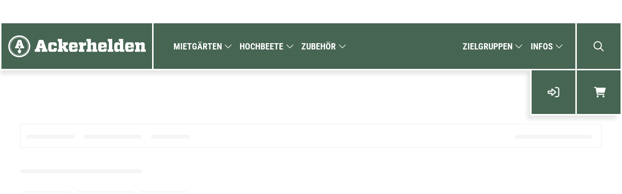

--- FILE ---
content_type: text/html; charset=utf-8
request_url: https://ackerhelden.de/collections/alle-produkte-ohne-mietgarten-und-hochbeete
body_size: 73087
content:


 <!doctype html>
<html class="no-js no-touch" lang="de" fontify-lang="de">
<head> <script type="application/vnd.locksmith+json" data-locksmith>{"version":"v256","locked":false,"initialized":true,"scope":"collection","access_granted":true,"access_denied":false,"requires_customer":false,"manual_lock":false,"remote_lock":false,"has_timeout":false,"remote_rendered":null,"hide_resource":false,"hide_links_to_resource":false,"transparent":true,"locks":{"all":[],"opened":[]},"keys":[],"keys_signature":"12faa0c6cbb0bdedccda5c27bd51a22a54121de3155228dee85a350bb89b853b","state":{"template":"collection","theme":127884165301,"product":null,"collection":"alle-produkte-ohne-mietgarten-und-hochbeete","page":null,"blog":null,"article":null,"app":null},"now":1770023458,"path":"\/collections\/alle-produkte-ohne-mietgarten-und-hochbeete","locale_root_url":"\/","canonical_url":"https:\/\/ackerhelden.de\/collections\/alle-produkte-ohne-mietgarten-und-hochbeete","customer_id":null,"customer_id_signature":"12faa0c6cbb0bdedccda5c27bd51a22a54121de3155228dee85a350bb89b853b","cart":null}</script><script data-locksmith>!function(){undefined;!function(){var s=window.Locksmith={},e=document.querySelector('script[type="application/vnd.locksmith+json"]'),n=e&&e.innerHTML;if(s.state={},s.util={},s.loading=!1,n)try{s.state=JSON.parse(n)}catch(d){}if(document.addEventListener&&document.querySelector){var o,a,i,t=[76,79,67,75,83,77,73,84,72,49,49],c=function(){a=t.slice(0)},l="style",r=function(e){e&&27!==e.keyCode&&"click"!==e.type||(document.removeEventListener("keydown",r),document.removeEventListener("click",r),o&&document.body.removeChild(o),o=null)};c(),document.addEventListener("keyup",function(e){if(e.keyCode===a[0]){if(clearTimeout(i),a.shift(),0<a.length)return void(i=setTimeout(c,1e3));c(),r(),(o=document.createElement("div"))[l].width="50%",o[l].maxWidth="1000px",o[l].height="85%",o[l].border="1px rgba(0, 0, 0, 0.2) solid",o[l].background="rgba(255, 255, 255, 0.99)",o[l].borderRadius="4px",o[l].position="fixed",o[l].top="50%",o[l].left="50%",o[l].transform="translateY(-50%) translateX(-50%)",o[l].boxShadow="0 2px 5px rgba(0, 0, 0, 0.3), 0 0 100vh 100vw rgba(0, 0, 0, 0.5)",o[l].zIndex="2147483645";var t=document.createElement("textarea");t.value=JSON.stringify(JSON.parse(n),null,2),t[l].border="none",t[l].display="block",t[l].boxSizing="border-box",t[l].width="100%",t[l].height="100%",t[l].background="transparent",t[l].padding="22px",t[l].fontFamily="monospace",t[l].fontSize="14px",t[l].color="#333",t[l].resize="none",t[l].outline="none",t.readOnly=!0,o.appendChild(t),document.body.appendChild(o),t.addEventListener("click",function(e){e.stopImmediatePropagation()}),t.select(),document.addEventListener("keydown",r),document.addEventListener("click",r)}})}s.isEmbedded=-1!==window.location.search.indexOf("_ab=0&_fd=0&_sc=1"),s.path=s.state.path||window.location.pathname,s.basePath=s.state.locale_root_url.concat("/apps/locksmith").replace(/^\/\//,"/"),s.reloading=!1,s.util.console=window.console||{log:function(){},error:function(){}},s.util.makeUrl=function(e,t){var n,o=s.basePath+e,a=[],i=s.cache();for(n in i)a.push(n+"="+encodeURIComponent(i[n]));for(n in t)a.push(n+"="+encodeURIComponent(t[n]));return s.state.customer_id&&(a.push("customer_id="+encodeURIComponent(s.state.customer_id)),a.push("customer_id_signature="+encodeURIComponent(s.state.customer_id_signature))),o+=(-1===o.indexOf("?")?"?":"&")+a.join("&")},s._initializeCallbacks=[],s.on=function(e,t){if("initialize"!==e)throw'Locksmith.on() currently only supports the "initialize" event';s._initializeCallbacks.push(t)},s.initializeSession=function(e){if(!s.isEmbedded){var t=!1,n=!0,o=!0;(e=e||{}).silent&&(o=n=!(t=!0)),s.ping({silent:t,spinner:n,reload:o,callback:function(){s._initializeCallbacks.forEach(function(e){e()})}})}},s.cache=function(e){var t={};try{var n=function a(e){return(document.cookie.match("(^|; )"+e+"=([^;]*)")||0)[2]};t=JSON.parse(decodeURIComponent(n("locksmith-params")||"{}"))}catch(d){}if(e){for(var o in e)t[o]=e[o];document.cookie="locksmith-params=; expires=Thu, 01 Jan 1970 00:00:00 GMT; path=/",document.cookie="locksmith-params="+encodeURIComponent(JSON.stringify(t))+"; path=/"}return t},s.cache.cart=s.state.cart,s.cache.cartLastSaved=null,s.params=s.cache(),s.util.reload=function(){s.reloading=!0;try{window.location.href=window.location.href.replace(/#.*/,"")}catch(d){s.util.console.error("Preferred reload method failed",d),window.location.reload()}},s.cache.saveCart=function(e){if(!s.cache.cart||s.cache.cart===s.cache.cartLastSaved)return e?e():null;var t=s.cache.cartLastSaved;s.cache.cartLastSaved=s.cache.cart,fetch("/cart/update.js",{method:"POST",headers:{"Content-Type":"application/json",Accept:"application/json"},body:JSON.stringify({attributes:{locksmith:s.cache.cart}})}).then(function(e){if(!e.ok)throw new Error("Cart update failed: "+e.status);return e.json()}).then(function(){e&&e()})["catch"](function(e){if(s.cache.cartLastSaved=t,!s.reloading)throw e})},s.util.spinnerHTML='<style>body{background:#FFF}@keyframes spin{from{transform:rotate(0deg)}to{transform:rotate(360deg)}}#loading{display:flex;width:100%;height:50vh;color:#777;align-items:center;justify-content:center}#loading .spinner{display:block;animation:spin 600ms linear infinite;position:relative;width:50px;height:50px}#loading .spinner-ring{stroke:currentColor;stroke-dasharray:100%;stroke-width:2px;stroke-linecap:round;fill:none}</style><div id="loading"><div class="spinner"><svg width="100%" height="100%"><svg preserveAspectRatio="xMinYMin"><circle class="spinner-ring" cx="50%" cy="50%" r="45%"></circle></svg></svg></div></div>',s.util.clobberBody=function(e){document.body.innerHTML=e},s.util.clobberDocument=function(e){e.responseText&&(e=e.responseText),document.documentElement&&document.removeChild(document.documentElement);var t=document.open("text/html","replace");t.writeln(e),t.close(),setTimeout(function(){var e=t.querySelector("[autofocus]");e&&e.focus()},100)},s.util.serializeForm=function(e){if(e&&"FORM"===e.nodeName){var t,n,o={};for(t=e.elements.length-1;0<=t;t-=1)if(""!==e.elements[t].name)switch(e.elements[t].nodeName){case"INPUT":switch(e.elements[t].type){default:case"text":case"hidden":case"password":case"button":case"reset":case"submit":o[e.elements[t].name]=e.elements[t].value;break;case"checkbox":case"radio":e.elements[t].checked&&(o[e.elements[t].name]=e.elements[t].value);break;case"file":}break;case"TEXTAREA":o[e.elements[t].name]=e.elements[t].value;break;case"SELECT":switch(e.elements[t].type){case"select-one":o[e.elements[t].name]=e.elements[t].value;break;case"select-multiple":for(n=e.elements[t].options.length-1;0<=n;n-=1)e.elements[t].options[n].selected&&(o[e.elements[t].name]=e.elements[t].options[n].value)}break;case"BUTTON":switch(e.elements[t].type){case"reset":case"submit":case"button":o[e.elements[t].name]=e.elements[t].value}}return o}},s.util.on=function(e,i,s,t){t=t||document;var c="locksmith-"+e+i,n=function(e){var t=e.target,n=e.target.parentElement,o=t&&t.className&&(t.className.baseVal||t.className)||"",a=n&&n.className&&(n.className.baseVal||n.className)||"";("string"==typeof o&&-1!==o.split(/\s+/).indexOf(i)||"string"==typeof a&&-1!==a.split(/\s+/).indexOf(i))&&!e[c]&&(e[c]=!0,s(e))};t.attachEvent?t.attachEvent(e,n):t.addEventListener(e,n,!1)},s.util.enableActions=function(e){s.util.on("click","locksmith-action",function(e){e.preventDefault();var t=e.target;t.dataset.confirmWith&&!confirm(t.dataset.confirmWith)||(t.disabled=!0,t.innerText=t.dataset.disableWith,s.post("/action",t.dataset.locksmithParams,{spinner:!1,type:"text",success:function(e){(e=JSON.parse(e.responseText)).message&&alert(e.message),s.util.reload()}}))},e)},s.util.inject=function(e,t){var n=["data","locksmith","append"];if(-1!==t.indexOf(n.join("-"))){var o=document.createElement("div");o.innerHTML=t,e.appendChild(o)}else e.innerHTML=t;var a,i,s=e.querySelectorAll("script");for(i=0;i<s.length;++i){a=s[i];var c=document.createElement("script");if(a.type&&(c.type=a.type),a.src)c.src=a.src;else{var l=document.createTextNode(a.innerHTML);c.appendChild(l)}e.appendChild(c)}var r=e.querySelector("[autofocus]");r&&r.focus()},s.post=function(e,t,n){!1!==(n=n||{}).spinner&&s.util.clobberBody(s.util.spinnerHTML);var o={};n.container===document?(o.layout=1,n.success=function(e){s.util.clobberDocument(e)}):n.container&&(o.layout=0,n.success=function(e){var t=document.getElementById(n.container);s.util.inject(t,e),t.id===t.firstChild.id&&t.parentElement.replaceChild(t.firstChild,t)}),n.form_type&&(t.form_type=n.form_type),n.include_layout_classes!==undefined&&(t.include_layout_classes=n.include_layout_classes),n.lock_id!==undefined&&(t.lock_id=n.lock_id),s.loading=!0;var a=s.util.makeUrl(e,o),i="json"===n.type||"text"===n.type;fetch(a,{method:"POST",headers:{"Content-Type":"application/json",Accept:i?"application/json":"text/html"},body:JSON.stringify(t)}).then(function(e){if(!e.ok)throw new Error("Request failed: "+e.status);return e.text()}).then(function(e){var t=n.success||s.util.clobberDocument;t(i?{responseText:e}:e)})["catch"](function(e){if(!s.reloading)if("dashboard.weglot.com"!==window.location.host){if(!n.silent)throw alert("Something went wrong! Please refresh and try again."),e;console.error(e)}else console.error(e)})["finally"](function(){s.loading=!1})},s.postResource=function(e,t){e.path=s.path,e.search=window.location.search,e.state=s.state,e.passcode&&(e.passcode=e.passcode.trim()),e.email&&(e.email=e.email.trim()),e.state.cart=s.cache.cart,e.locksmith_json=s.jsonTag,e.locksmith_json_signature=s.jsonTagSignature,s.post("/resource",e,t)},s.ping=function(e){if(!s.isEmbedded){e=e||{};var t=function(){e.reload?s.util.reload():"function"==typeof e.callback&&e.callback()};s.post("/ping",{path:s.path,search:window.location.search,state:s.state},{spinner:!!e.spinner,silent:"undefined"==typeof e.silent||e.silent,type:"text",success:function(e){e&&e.responseText?((e=JSON.parse(e.responseText)).messages&&0<e.messages.length&&s.showMessages(e.messages),e.cart&&s.cache.cart!==e.cart?(s.cache.cart=e.cart,s.cache.saveCart(function(){t(),e.cart&&e.cart.match(/^.+:/)&&s.util.reload()})):t()):console.error("[Locksmith] Invalid result in ping callback:",e)}})}},s.timeoutMonitor=function(){var e=s.cache.cart;s.ping({callback:function(){e!==s.cache.cart||setTimeout(function(){s.timeoutMonitor()},6e4)}})},s.showMessages=function(e){var t=document.createElement("div");t.style.position="fixed",t.style.left=0,t.style.right=0,t.style.bottom="-50px",t.style.opacity=0,t.style.background="#191919",t.style.color="#ddd",t.style.transition="bottom 0.2s, opacity 0.2s",t.style.zIndex=999999,t.innerHTML=" <style>          .locksmith-ab .locksmith-b { display: none; }          .locksmith-ab.toggled .locksmith-b { display: flex; }          .locksmith-ab.toggled .locksmith-a { display: none; }          .locksmith-flex { display: flex; flex-wrap: wrap; justify-content: space-between; align-items: center; padding: 10px 20px; }          .locksmith-message + .locksmith-message { border-top: 1px #555 solid; }          .locksmith-message a { color: inherit; font-weight: bold; }          .locksmith-message a:hover { color: inherit; opacity: 0.8; }          a.locksmith-ab-toggle { font-weight: inherit; text-decoration: underline; }          .locksmith-text { flex-grow: 1; }          .locksmith-cta { flex-grow: 0; text-align: right; }          .locksmith-cta button { transform: scale(0.8); transform-origin: left; }          .locksmith-cta > * { display: block; }          .locksmith-cta > * + * { margin-top: 10px; }          .locksmith-message a.locksmith-close { flex-grow: 0; text-decoration: none; margin-left: 15px; font-size: 30px; font-family: monospace; display: block; padding: 2px 10px; }                    @media screen and (max-width: 600px) {            .locksmith-wide-only { display: none !important; }            .locksmith-flex { padding: 0 15px; }            .locksmith-flex > * { margin-top: 5px; margin-bottom: 5px; }            .locksmith-cta { text-align: left; }          }                    @media screen and (min-width: 601px) {            .locksmith-narrow-only { display: none !important; }          }</style>      "+e.map(function(e){return'<div class="locksmith-message">'+e+"</div>"}).join(""),document.body.appendChild(t),document.body.style.position="relative",document.body.parentElement.style.paddingBottom=t.offsetHeight+"px",setTimeout(function(){t.style.bottom=0,t.style.opacity=1},50),s.util.on("click","locksmith-ab-toggle",function(e){e.preventDefault();for(var t=e.target.parentElement;-1===t.className.split(" ").indexOf("locksmith-ab");)t=t.parentElement;-1!==t.className.split(" ").indexOf("toggled")?t.className=t.className.replace("toggled",""):t.className=t.className+" toggled"}),s.util.enableActions(t)}}()}();</script> <script data-locksmith>Locksmith.cache.cart=null</script> <script data-locksmith>Locksmith.jsonTag="{\"version\":\"v256\",\"locked\":false,\"initialized\":true,\"scope\":\"collection\",\"access_granted\":true,\"access_denied\":false,\"requires_customer\":false,\"manual_lock\":false,\"remote_lock\":false,\"has_timeout\":false,\"remote_rendered\":null,\"hide_resource\":false,\"hide_links_to_resource\":false,\"transparent\":true,\"locks\":{\"all\":[],\"opened\":[]},\"keys\":[],\"keys_signature\":\"12faa0c6cbb0bdedccda5c27bd51a22a54121de3155228dee85a350bb89b853b\",\"state\":{\"template\":\"collection\",\"theme\":127884165301,\"product\":null,\"collection\":\"alle-produkte-ohne-mietgarten-und-hochbeete\",\"page\":null,\"blog\":null,\"article\":null,\"app\":null},\"now\":1770023458,\"path\":\"\\\/collections\\\/alle-produkte-ohne-mietgarten-und-hochbeete\",\"locale_root_url\":\"\\\/\",\"canonical_url\":\"https:\\\/\\\/ackerhelden.de\\\/collections\\\/alle-produkte-ohne-mietgarten-und-hochbeete\",\"customer_id\":null,\"customer_id_signature\":\"12faa0c6cbb0bdedccda5c27bd51a22a54121de3155228dee85a350bb89b853b\",\"cart\":null}";Locksmith.jsonTagSignature="a80012628b85559720f0acb508c9a88b6b46d2558da4f8bb8fd57b35af0c417d"</script> <meta name="google-site-verification" content="vgbN9bcRUraDW6wgnAosj9AUqkD8K-34WbYnmzkpiqc" /> <meta charset="utf-8"> <meta http-equiv="cleartype" content="on"> <meta name="robots" content="index,follow"> <meta name="viewport" content="width=device-width,user-scalable=no"> <meta name="theme-color" content="#ffffff"> <link rel="canonical" href="https://ackerhelden.de/collections/alle-produkte-ohne-mietgarten-und-hochbeete"><title>Alle Produkte ohne Mietgärten und Hochbeete - Ackerhelden</title> <!-- DNS prefetches --> <link rel="dns-prefetch" href="https://cdn.shopify.com"> <link rel="dns-prefetch" href="https://fonts.shopify.com"> <link rel="dns-prefetch" href="https://monorail-edge.shopifysvc.com"> <link rel="dns-prefetch" href="https://ajax.googleapis.com"> <!-- Preconnects --> <link rel="preconnect" href="https://cdn.shopify.com" crossorigin> <link rel="preconnect" href="https://fonts.shopify.com" crossorigin> <link rel="preconnect" href="https://monorail-edge.shopifysvc.com"> <link rel="preconnect" href="https://ajax.googleapis.com"> <!-- Preloads --> <link rel="preload" as="font" href="//ackerhelden.de/cdn/fonts/roboto/roboto_n4.2019d890f07b1852f56ce63ba45b2db45d852cba.woff2" type="font/woff2" crossorigin> <link rel="preload" as="font" href="//ackerhelden.de/cdn/fonts/roboto_condensed/robotocondensed_n7.0c73a613503672be244d2f29ab6ddd3fc3cc69ae.woff2" type="font/woff2" crossorigin> <link rel="preload" as="font" href="//ackerhelden.de/cdn/fonts/open_sans_condensed/opensanscondensed_n7.540ad984d87539ff9a03e07d9527f1ec85e214bc.woff2" type="font/woff2" crossorigin> <link rel="preload" as="font" href="//ackerhelden.de/cdn/fonts/roboto/roboto_n7.f38007a10afbbde8976c4056bfe890710d51dec2.woff2" type="font/woff2" crossorigin> <link rel="preload" as="font" href="//ackerhelden.de/cdn/fonts/roboto/roboto_n7.f38007a10afbbde8976c4056bfe890710d51dec2.woff2" type="font/woff2" crossorigin> <link rel="preload" as="font" href="//ackerhelden.de/cdn/fonts/roboto_condensed/robotocondensed_n7.0c73a613503672be244d2f29ab6ddd3fc3cc69ae.woff2" type="font/woff2" crossorigin> <link rel="preload" as="font" href="//ackerhelden.de/cdn/fonts/roboto_condensed/robotocondensed_n7.0c73a613503672be244d2f29ab6ddd3fc3cc69ae.woff2" type="font/woff2" crossorigin> <link rel="preload" as="font" href="//ackerhelden.de/cdn/fonts/open_sans_condensed/opensanscondensed_n7.540ad984d87539ff9a03e07d9527f1ec85e214bc.woff2" type="font/woff2" crossorigin> <link rel="preload" as="font" href="//ackerhelden.de/cdn/fonts/roboto/roboto_n4.2019d890f07b1852f56ce63ba45b2db45d852cba.woff2" type="font/woff2" crossorigin> <!-- Preload CSS --> <link rel="preload" href="//ackerhelden.de/cdn/shop/t/2/assets/fancybox.css?v=30466120580444283401639044655" as="style"> <link rel="preload" href="//ackerhelden.de/cdn/shop/t/2/assets/styles.css?v=166061952228559038441759417718" as="style"> <link rel="preload" href="//ackerhelden.de/cdn/shop/t/2/assets/custom_styles.css?v=14054376915188157641759417715" as="style"> <link rel="preload" href="//ackerhelden.de/cdn/shop/t/2/assets/plyr.css?v=137190288891070680181675940972" as="style"> <!-- Preload JS --> <link rel="preload" href="https://ajax.googleapis.com/ajax/libs/jquery/3.6.0/jquery.min.js" as="script"> <link rel="preload" href="//ackerhelden.de/cdn/shop/t/2/assets/vendors.js?v=11282825012671617991639044659" as="script"> <link rel="preload" href="//ackerhelden.de/cdn/shop/t/2/assets/utilities.js?v=52864011931099672901696310326" as="script"> <link rel="preload" href="//ackerhelden.de/cdn/shop/t/2/assets/app.js?v=144757914296085965891670836552" as="script"> <link rel="preload" href="//ackerhelden.de/cdn/shop/t/2/assets/plyr.js?v=2785286957556283601648186789" as="script"> <!-- CSS for Flex --> <link rel="stylesheet" href="//ackerhelden.de/cdn/shop/t/2/assets/fancybox.css?v=30466120580444283401639044655"> <link rel="stylesheet" href="//ackerhelden.de/cdn/shop/t/2/assets/styles.css?v=166061952228559038441759417718"> <link rel="stylesheet" href="//ackerhelden.de/cdn/shop/t/2/assets/custom_styles.css?v=14054376915188157641759417715"> <link rel="stylesheet" href="//ackerhelden.de/cdn/shop/t/2/assets/plyr.css?v=137190288891070680181675940972"> <link rel="stylesheet" href="https://cdnjs.cloudflare.com/ajax/libs/font-awesome/4.7.0/css/font-awesome.min.css"> <script>
    window.PXUTheme = window.PXUTheme || {};
    window.PXUTheme.version = '3.0.1';
    window.PXUTheme.name = 'Flex';</script> <script>
    

window.PXUTheme = window.PXUTheme || {};


window.PXUTheme.info = {
  name: 'Flex',
  version: '3.0.0'
}


window.PXUTheme.currency = {};
window.PXUTheme.currency.show_multiple_currencies = false;
window.PXUTheme.currency.presentment_currency = "EUR";
window.PXUTheme.currency.default_currency = "USD";
window.PXUTheme.currency.display_format = "money_format";
window.PXUTheme.currency.money_format = "{{amount_with_comma_separator}} €";
window.PXUTheme.currency.money_format_no_currency = "{{amount_with_comma_separator}} €";
window.PXUTheme.currency.money_format_currency = "€{{amount_with_comma_separator}} EUR";
window.PXUTheme.currency.native_multi_currency = false;
window.PXUTheme.currency.iso_code = "EUR";
window.PXUTheme.currency.symbol = "€";



window.PXUTheme.allCountryOptionTags = "\u003coption value=\"Germany\" data-provinces=\"[]\"\u003eDeutschland\u003c\/option\u003e\n\u003coption value=\"---\" data-provinces=\"[]\"\u003e---\u003c\/option\u003e\n\u003coption value=\"Egypt\" data-provinces=\"[[\u0026quot;6th of October\u0026quot;,\u0026quot;6. Oktober\u0026quot;],[\u0026quot;Al Sharqia\u0026quot;,\u0026quot;asch-Scharqiyya\u0026quot;],[\u0026quot;Alexandria\u0026quot;,\u0026quot;al-Iskandariyya\u0026quot;],[\u0026quot;Aswan\u0026quot;,\u0026quot;Aswan\u0026quot;],[\u0026quot;Asyut\u0026quot;,\u0026quot;Asyut\u0026quot;],[\u0026quot;Beheira\u0026quot;,\u0026quot;al-Buhaira\u0026quot;],[\u0026quot;Beni Suef\u0026quot;,\u0026quot;Bani Suwaif\u0026quot;],[\u0026quot;Cairo\u0026quot;,\u0026quot;al-Qahira\u0026quot;],[\u0026quot;Dakahlia\u0026quot;,\u0026quot;ad-Daqahliyya\u0026quot;],[\u0026quot;Damietta\u0026quot;,\u0026quot;Dumyat\u0026quot;],[\u0026quot;Faiyum\u0026quot;,\u0026quot;al-Fayyum\u0026quot;],[\u0026quot;Gharbia\u0026quot;,\u0026quot;al-Gharbiyya\u0026quot;],[\u0026quot;Giza\u0026quot;,\u0026quot;al-Dschiza\u0026quot;],[\u0026quot;Helwan\u0026quot;,\u0026quot;Helwan\u0026quot;],[\u0026quot;Ismailia\u0026quot;,\u0026quot;Ismailia\u0026quot;],[\u0026quot;Kafr el-Sheikh\u0026quot;,\u0026quot;Kafr asch-Schaich\u0026quot;],[\u0026quot;Luxor\u0026quot;,\u0026quot;al-Uqsur\u0026quot;],[\u0026quot;Matrouh\u0026quot;,\u0026quot;Matruh\u0026quot;],[\u0026quot;Minya\u0026quot;,\u0026quot;al-Minya\u0026quot;],[\u0026quot;Monufia\u0026quot;,\u0026quot;al-Minufiyya\u0026quot;],[\u0026quot;New Valley\u0026quot;,\u0026quot;al-Wadi al-dschadid\u0026quot;],[\u0026quot;North Sinai\u0026quot;,\u0026quot;Schimal Sina\u0026quot;],[\u0026quot;Port Said\u0026quot;,\u0026quot;Port Said\u0026quot;],[\u0026quot;Qalyubia\u0026quot;,\u0026quot;al-Qalyubiyya\u0026quot;],[\u0026quot;Qena\u0026quot;,\u0026quot;Qina\u0026quot;],[\u0026quot;Red Sea\u0026quot;,\u0026quot;al-Bahr al-ahmar\u0026quot;],[\u0026quot;Sohag\u0026quot;,\u0026quot;Sauhadsch\u0026quot;],[\u0026quot;South Sinai\u0026quot;,\u0026quot;Dschanub Sina\u0026quot;],[\u0026quot;Suez\u0026quot;,\u0026quot;as-Suwais\u0026quot;]]\"\u003eÄgypten\u003c\/option\u003e\n\u003coption value=\"Equatorial Guinea\" data-provinces=\"[]\"\u003eÄquatorialguinea\u003c\/option\u003e\n\u003coption value=\"Ethiopia\" data-provinces=\"[]\"\u003eÄthiopien\u003c\/option\u003e\n\u003coption value=\"Afghanistan\" data-provinces=\"[]\"\u003eAfghanistan\u003c\/option\u003e\n\u003coption value=\"Aland Islands\" data-provinces=\"[]\"\u003eÅlandinseln\u003c\/option\u003e\n\u003coption value=\"Albania\" data-provinces=\"[]\"\u003eAlbanien\u003c\/option\u003e\n\u003coption value=\"Algeria\" data-provinces=\"[]\"\u003eAlgerien\u003c\/option\u003e\n\u003coption value=\"United States Minor Outlying Islands\" data-provinces=\"[]\"\u003eAmerikanische Überseeinseln\u003c\/option\u003e\n\u003coption value=\"Andorra\" data-provinces=\"[]\"\u003eAndorra\u003c\/option\u003e\n\u003coption value=\"Angola\" data-provinces=\"[]\"\u003eAngola\u003c\/option\u003e\n\u003coption value=\"Anguilla\" data-provinces=\"[]\"\u003eAnguilla\u003c\/option\u003e\n\u003coption value=\"Antigua And Barbuda\" data-provinces=\"[]\"\u003eAntigua und Barbuda\u003c\/option\u003e\n\u003coption value=\"Argentina\" data-provinces=\"[[\u0026quot;Buenos Aires\u0026quot;,\u0026quot;Provinz Buenos Aires\u0026quot;],[\u0026quot;Catamarca\u0026quot;,\u0026quot;Provinz Catamarca\u0026quot;],[\u0026quot;Chaco\u0026quot;,\u0026quot;Provinz Chaco\u0026quot;],[\u0026quot;Chubut\u0026quot;,\u0026quot;Provinz Chubut\u0026quot;],[\u0026quot;Ciudad Autónoma de Buenos Aires\u0026quot;,\u0026quot;Autonome Stadt Buenos Aires\u0026quot;],[\u0026quot;Corrientes\u0026quot;,\u0026quot;Provinz Corrientes\u0026quot;],[\u0026quot;Córdoba\u0026quot;,\u0026quot;Córdoba\u0026quot;],[\u0026quot;Entre Ríos\u0026quot;,\u0026quot;Entre Ríos\u0026quot;],[\u0026quot;Formosa\u0026quot;,\u0026quot;Provinz Formosa\u0026quot;],[\u0026quot;Jujuy\u0026quot;,\u0026quot;Provinz Jujuy\u0026quot;],[\u0026quot;La Pampa\u0026quot;,\u0026quot;Provinz La Pampa\u0026quot;],[\u0026quot;La Rioja\u0026quot;,\u0026quot;Provinz La Rioja\u0026quot;],[\u0026quot;Mendoza\u0026quot;,\u0026quot;Provinz Mendoza\u0026quot;],[\u0026quot;Misiones\u0026quot;,\u0026quot;Misiones\u0026quot;],[\u0026quot;Neuquén\u0026quot;,\u0026quot;Provinz Neuquén\u0026quot;],[\u0026quot;Río Negro\u0026quot;,\u0026quot;Provinz Río Negro\u0026quot;],[\u0026quot;Salta\u0026quot;,\u0026quot;Provinz Salta\u0026quot;],[\u0026quot;San Juan\u0026quot;,\u0026quot;Provinz San Juan\u0026quot;],[\u0026quot;San Luis\u0026quot;,\u0026quot;Provinz San Luis\u0026quot;],[\u0026quot;Santa Cruz\u0026quot;,\u0026quot;Provinz Santa Cruz\u0026quot;],[\u0026quot;Santa Fe\u0026quot;,\u0026quot;Provinz Santa Fe\u0026quot;],[\u0026quot;Santiago Del Estero\u0026quot;,\u0026quot;Santiago del Estero (Provinz)\u0026quot;],[\u0026quot;Tierra Del Fuego\u0026quot;,\u0026quot;Provinz Tierra del Fuego\u0026quot;],[\u0026quot;Tucumán\u0026quot;,\u0026quot;Provinz Tucumán\u0026quot;]]\"\u003eArgentinien\u003c\/option\u003e\n\u003coption value=\"Armenia\" data-provinces=\"[]\"\u003eArmenien\u003c\/option\u003e\n\u003coption value=\"Aruba\" data-provinces=\"[]\"\u003eAruba\u003c\/option\u003e\n\u003coption value=\"Ascension Island\" data-provinces=\"[]\"\u003eAscension\u003c\/option\u003e\n\u003coption value=\"Azerbaijan\" data-provinces=\"[]\"\u003eAserbaidschan\u003c\/option\u003e\n\u003coption value=\"Australia\" data-provinces=\"[[\u0026quot;Australian Capital Territory\u0026quot;,\u0026quot;Australian Capital Territory\u0026quot;],[\u0026quot;New South Wales\u0026quot;,\u0026quot;New South Wales\u0026quot;],[\u0026quot;Northern Territory\u0026quot;,\u0026quot;Northern Territory\u0026quot;],[\u0026quot;Queensland\u0026quot;,\u0026quot;Queensland\u0026quot;],[\u0026quot;South Australia\u0026quot;,\u0026quot;South Australia\u0026quot;],[\u0026quot;Tasmania\u0026quot;,\u0026quot;Tasmanien\u0026quot;],[\u0026quot;Victoria\u0026quot;,\u0026quot;Victoria\u0026quot;],[\u0026quot;Western Australia\u0026quot;,\u0026quot;Western Australia\u0026quot;]]\"\u003eAustralien\u003c\/option\u003e\n\u003coption value=\"Bahamas\" data-provinces=\"[]\"\u003eBahamas\u003c\/option\u003e\n\u003coption value=\"Bahrain\" data-provinces=\"[]\"\u003eBahrain\u003c\/option\u003e\n\u003coption value=\"Bangladesh\" data-provinces=\"[]\"\u003eBangladesch\u003c\/option\u003e\n\u003coption value=\"Barbados\" data-provinces=\"[]\"\u003eBarbados\u003c\/option\u003e\n\u003coption value=\"Belarus\" data-provinces=\"[]\"\u003eBelarus\u003c\/option\u003e\n\u003coption value=\"Belgium\" data-provinces=\"[]\"\u003eBelgien\u003c\/option\u003e\n\u003coption value=\"Belize\" data-provinces=\"[]\"\u003eBelize\u003c\/option\u003e\n\u003coption value=\"Benin\" data-provinces=\"[]\"\u003eBenin\u003c\/option\u003e\n\u003coption value=\"Bermuda\" data-provinces=\"[]\"\u003eBermuda\u003c\/option\u003e\n\u003coption value=\"Bhutan\" data-provinces=\"[]\"\u003eBhutan\u003c\/option\u003e\n\u003coption value=\"Bolivia\" data-provinces=\"[]\"\u003eBolivien\u003c\/option\u003e\n\u003coption value=\"Bosnia And Herzegovina\" data-provinces=\"[]\"\u003eBosnien und Herzegowina\u003c\/option\u003e\n\u003coption value=\"Botswana\" data-provinces=\"[]\"\u003eBotsuana\u003c\/option\u003e\n\u003coption value=\"Brazil\" data-provinces=\"[[\u0026quot;Acre\u0026quot;,\u0026quot;Acre\u0026quot;],[\u0026quot;Alagoas\u0026quot;,\u0026quot;Alagoas\u0026quot;],[\u0026quot;Amapá\u0026quot;,\u0026quot;Amapá\u0026quot;],[\u0026quot;Amazonas\u0026quot;,\u0026quot;Amazonas\u0026quot;],[\u0026quot;Bahia\u0026quot;,\u0026quot;Bahia\u0026quot;],[\u0026quot;Ceará\u0026quot;,\u0026quot;Ceará\u0026quot;],[\u0026quot;Distrito Federal\u0026quot;,\u0026quot;Bundesdistrikt von Brasilien\u0026quot;],[\u0026quot;Espírito Santo\u0026quot;,\u0026quot;Espírito Santo\u0026quot;],[\u0026quot;Goiás\u0026quot;,\u0026quot;Goiás\u0026quot;],[\u0026quot;Maranhão\u0026quot;,\u0026quot;Maranhão\u0026quot;],[\u0026quot;Mato Grosso\u0026quot;,\u0026quot;Mato Grosso\u0026quot;],[\u0026quot;Mato Grosso do Sul\u0026quot;,\u0026quot;Mato Grosso do Sul\u0026quot;],[\u0026quot;Minas Gerais\u0026quot;,\u0026quot;Minas Gerais\u0026quot;],[\u0026quot;Paraná\u0026quot;,\u0026quot;Paraná\u0026quot;],[\u0026quot;Paraíba\u0026quot;,\u0026quot;Paraíba\u0026quot;],[\u0026quot;Pará\u0026quot;,\u0026quot;Pará\u0026quot;],[\u0026quot;Pernambuco\u0026quot;,\u0026quot;Pernambuco\u0026quot;],[\u0026quot;Piauí\u0026quot;,\u0026quot;Piauí\u0026quot;],[\u0026quot;Rio Grande do Norte\u0026quot;,\u0026quot;Rio Grande do Norte\u0026quot;],[\u0026quot;Rio Grande do Sul\u0026quot;,\u0026quot;Rio Grande do Sul\u0026quot;],[\u0026quot;Rio de Janeiro\u0026quot;,\u0026quot;Rio de Janeiro\u0026quot;],[\u0026quot;Rondônia\u0026quot;,\u0026quot;Rondônia\u0026quot;],[\u0026quot;Roraima\u0026quot;,\u0026quot;Roraima\u0026quot;],[\u0026quot;Santa Catarina\u0026quot;,\u0026quot;Santa Catarina\u0026quot;],[\u0026quot;Sergipe\u0026quot;,\u0026quot;Sergipe\u0026quot;],[\u0026quot;São Paulo\u0026quot;,\u0026quot;São Paulo\u0026quot;],[\u0026quot;Tocantins\u0026quot;,\u0026quot;Tocantins\u0026quot;]]\"\u003eBrasilien\u003c\/option\u003e\n\u003coption value=\"Virgin Islands, British\" data-provinces=\"[]\"\u003eBritische Jungferninseln\u003c\/option\u003e\n\u003coption value=\"British Indian Ocean Territory\" data-provinces=\"[]\"\u003eBritisches Territorium im Indischen Ozean\u003c\/option\u003e\n\u003coption value=\"Brunei\" data-provinces=\"[]\"\u003eBrunei Darussalam\u003c\/option\u003e\n\u003coption value=\"Bulgaria\" data-provinces=\"[]\"\u003eBulgarien\u003c\/option\u003e\n\u003coption value=\"Burkina Faso\" data-provinces=\"[]\"\u003eBurkina Faso\u003c\/option\u003e\n\u003coption value=\"Burundi\" data-provinces=\"[]\"\u003eBurundi\u003c\/option\u003e\n\u003coption value=\"Cape Verde\" data-provinces=\"[]\"\u003eCabo Verde\u003c\/option\u003e\n\u003coption value=\"Chile\" data-provinces=\"[[\u0026quot;Antofagasta\u0026quot;,\u0026quot;Región de Antofagasta\u0026quot;],[\u0026quot;Araucanía\u0026quot;,\u0026quot;Región de la Araucanía\u0026quot;],[\u0026quot;Arica and Parinacota\u0026quot;,\u0026quot;Región de Arica y Parinacota\u0026quot;],[\u0026quot;Atacama\u0026quot;,\u0026quot;Región de Atacama\u0026quot;],[\u0026quot;Aysén\u0026quot;,\u0026quot;Región de Aysén\u0026quot;],[\u0026quot;Biobío\u0026quot;,\u0026quot;Región del Bío-Bío\u0026quot;],[\u0026quot;Coquimbo\u0026quot;,\u0026quot;Región de Coquimbo\u0026quot;],[\u0026quot;Los Lagos\u0026quot;,\u0026quot;Región de los Lagos\u0026quot;],[\u0026quot;Los Ríos\u0026quot;,\u0026quot;Región de Los Ríos\u0026quot;],[\u0026quot;Magallanes\u0026quot;,\u0026quot;Región de Magallanes y de la Antártica Chilena\u0026quot;],[\u0026quot;Maule\u0026quot;,\u0026quot;Región del Maule\u0026quot;],[\u0026quot;O\u0026#39;Higgins\u0026quot;,\u0026quot;Región del Libertador General Bernardo O’Higgins\u0026quot;],[\u0026quot;Santiago\u0026quot;,\u0026quot;Región Metropolitana de Santiago\u0026quot;],[\u0026quot;Tarapacá\u0026quot;,\u0026quot;Región de Tarapacá\u0026quot;],[\u0026quot;Valparaíso\u0026quot;,\u0026quot;Región de Valparaíso\u0026quot;],[\u0026quot;Ñuble\u0026quot;,\u0026quot;Región de Ñuble\u0026quot;]]\"\u003eChile\u003c\/option\u003e\n\u003coption value=\"China\" data-provinces=\"[[\u0026quot;Anhui\u0026quot;,\u0026quot;Anhui\u0026quot;],[\u0026quot;Beijing\u0026quot;,\u0026quot;Peking\u0026quot;],[\u0026quot;Chongqing\u0026quot;,\u0026quot;Chongqing\u0026quot;],[\u0026quot;Fujian\u0026quot;,\u0026quot;Fujian\u0026quot;],[\u0026quot;Gansu\u0026quot;,\u0026quot;Gansu\u0026quot;],[\u0026quot;Guangdong\u0026quot;,\u0026quot;Guangdong\u0026quot;],[\u0026quot;Guangxi\u0026quot;,\u0026quot;Guangxi\u0026quot;],[\u0026quot;Guizhou\u0026quot;,\u0026quot;Guizhou\u0026quot;],[\u0026quot;Hainan\u0026quot;,\u0026quot;Hainan\u0026quot;],[\u0026quot;Hebei\u0026quot;,\u0026quot;Hebei\u0026quot;],[\u0026quot;Heilongjiang\u0026quot;,\u0026quot;Heilongjiang\u0026quot;],[\u0026quot;Henan\u0026quot;,\u0026quot;Henan\u0026quot;],[\u0026quot;Hubei\u0026quot;,\u0026quot;Hubei\u0026quot;],[\u0026quot;Hunan\u0026quot;,\u0026quot;Hunan\u0026quot;],[\u0026quot;Inner Mongolia\u0026quot;,\u0026quot;Innere Mongolei\u0026quot;],[\u0026quot;Jiangsu\u0026quot;,\u0026quot;Jiangsu\u0026quot;],[\u0026quot;Jiangxi\u0026quot;,\u0026quot;Jiangxi\u0026quot;],[\u0026quot;Jilin\u0026quot;,\u0026quot;Jilin\u0026quot;],[\u0026quot;Liaoning\u0026quot;,\u0026quot;Liaoning\u0026quot;],[\u0026quot;Ningxia\u0026quot;,\u0026quot;Ningxia\u0026quot;],[\u0026quot;Qinghai\u0026quot;,\u0026quot;Qinghai\u0026quot;],[\u0026quot;Shaanxi\u0026quot;,\u0026quot;Shaanxi\u0026quot;],[\u0026quot;Shandong\u0026quot;,\u0026quot;Shandong\u0026quot;],[\u0026quot;Shanghai\u0026quot;,\u0026quot;Shanghai\u0026quot;],[\u0026quot;Shanxi\u0026quot;,\u0026quot;Shanxi\u0026quot;],[\u0026quot;Sichuan\u0026quot;,\u0026quot;Sichuan\u0026quot;],[\u0026quot;Tianjin\u0026quot;,\u0026quot;Tianjin\u0026quot;],[\u0026quot;Xinjiang\u0026quot;,\u0026quot;Xinjiang\u0026quot;],[\u0026quot;Xizang\u0026quot;,\u0026quot;Autonomes Gebiet Tibet\u0026quot;],[\u0026quot;Yunnan\u0026quot;,\u0026quot;Yunnan\u0026quot;],[\u0026quot;Zhejiang\u0026quot;,\u0026quot;Zhejiang\u0026quot;]]\"\u003eChina\u003c\/option\u003e\n\u003coption value=\"Cook Islands\" data-provinces=\"[]\"\u003eCookinseln\u003c\/option\u003e\n\u003coption value=\"Costa Rica\" data-provinces=\"[[\u0026quot;Alajuela\u0026quot;,\u0026quot;Provinz Alajuela\u0026quot;],[\u0026quot;Cartago\u0026quot;,\u0026quot;Provinz Cartago\u0026quot;],[\u0026quot;Guanacaste\u0026quot;,\u0026quot;Provinz Guanacaste\u0026quot;],[\u0026quot;Heredia\u0026quot;,\u0026quot;Provinz Heredia\u0026quot;],[\u0026quot;Limón\u0026quot;,\u0026quot;Provinz Limón\u0026quot;],[\u0026quot;Puntarenas\u0026quot;,\u0026quot;Provinz Puntarenas\u0026quot;],[\u0026quot;San José\u0026quot;,\u0026quot;Provinz San José\u0026quot;]]\"\u003eCosta Rica\u003c\/option\u003e\n\u003coption value=\"Curaçao\" data-provinces=\"[]\"\u003eCuraçao\u003c\/option\u003e\n\u003coption value=\"Côte d'Ivoire\" data-provinces=\"[]\"\u003eCôte d’Ivoire\u003c\/option\u003e\n\u003coption value=\"Denmark\" data-provinces=\"[]\"\u003eDänemark\u003c\/option\u003e\n\u003coption value=\"Germany\" data-provinces=\"[]\"\u003eDeutschland\u003c\/option\u003e\n\u003coption value=\"Dominica\" data-provinces=\"[]\"\u003eDominica\u003c\/option\u003e\n\u003coption value=\"Dominican Republic\" data-provinces=\"[]\"\u003eDominikanische Republik\u003c\/option\u003e\n\u003coption value=\"Djibouti\" data-provinces=\"[]\"\u003eDschibuti\u003c\/option\u003e\n\u003coption value=\"Ecuador\" data-provinces=\"[]\"\u003eEcuador\u003c\/option\u003e\n\u003coption value=\"El Salvador\" data-provinces=\"[[\u0026quot;Ahuachapán\u0026quot;,\u0026quot;Ahuachapán\u0026quot;],[\u0026quot;Cabañas\u0026quot;,\u0026quot;Cabañas\u0026quot;],[\u0026quot;Chalatenango\u0026quot;,\u0026quot;Chalatenango\u0026quot;],[\u0026quot;Cuscatlán\u0026quot;,\u0026quot;Cuscatlán\u0026quot;],[\u0026quot;La Libertad\u0026quot;,\u0026quot;La Libertad\u0026quot;],[\u0026quot;La Paz\u0026quot;,\u0026quot;La Paz\u0026quot;],[\u0026quot;La Unión\u0026quot;,\u0026quot;La Unión\u0026quot;],[\u0026quot;Morazán\u0026quot;,\u0026quot;Morazán\u0026quot;],[\u0026quot;San Miguel\u0026quot;,\u0026quot;San Miguel\u0026quot;],[\u0026quot;San Salvador\u0026quot;,\u0026quot;San Salvador\u0026quot;],[\u0026quot;San Vicente\u0026quot;,\u0026quot;San Vicente\u0026quot;],[\u0026quot;Santa Ana\u0026quot;,\u0026quot;Santa Ana\u0026quot;],[\u0026quot;Sonsonate\u0026quot;,\u0026quot;Sonsonate\u0026quot;],[\u0026quot;Usulután\u0026quot;,\u0026quot;Usulután\u0026quot;]]\"\u003eEl Salvador\u003c\/option\u003e\n\u003coption value=\"Eritrea\" data-provinces=\"[]\"\u003eEritrea\u003c\/option\u003e\n\u003coption value=\"Estonia\" data-provinces=\"[]\"\u003eEstland\u003c\/option\u003e\n\u003coption value=\"Eswatini\" data-provinces=\"[]\"\u003eEswatini\u003c\/option\u003e\n\u003coption value=\"Faroe Islands\" data-provinces=\"[]\"\u003eFäröer\u003c\/option\u003e\n\u003coption value=\"Falkland Islands (Malvinas)\" data-provinces=\"[]\"\u003eFalklandinseln\u003c\/option\u003e\n\u003coption value=\"Fiji\" data-provinces=\"[]\"\u003eFidschi\u003c\/option\u003e\n\u003coption value=\"Finland\" data-provinces=\"[]\"\u003eFinnland\u003c\/option\u003e\n\u003coption value=\"France\" data-provinces=\"[]\"\u003eFrankreich\u003c\/option\u003e\n\u003coption value=\"French Guiana\" data-provinces=\"[]\"\u003eFranzösisch-Guayana\u003c\/option\u003e\n\u003coption value=\"French Polynesia\" data-provinces=\"[]\"\u003eFranzösisch-Polynesien\u003c\/option\u003e\n\u003coption value=\"French Southern Territories\" data-provinces=\"[]\"\u003eFranzösische Südgebiete\u003c\/option\u003e\n\u003coption value=\"Gabon\" data-provinces=\"[]\"\u003eGabun\u003c\/option\u003e\n\u003coption value=\"Gambia\" data-provinces=\"[]\"\u003eGambia\u003c\/option\u003e\n\u003coption value=\"Georgia\" data-provinces=\"[]\"\u003eGeorgien\u003c\/option\u003e\n\u003coption value=\"Ghana\" data-provinces=\"[]\"\u003eGhana\u003c\/option\u003e\n\u003coption value=\"Gibraltar\" data-provinces=\"[]\"\u003eGibraltar\u003c\/option\u003e\n\u003coption value=\"Grenada\" data-provinces=\"[]\"\u003eGrenada\u003c\/option\u003e\n\u003coption value=\"Greece\" data-provinces=\"[]\"\u003eGriechenland\u003c\/option\u003e\n\u003coption value=\"Greenland\" data-provinces=\"[]\"\u003eGrönland\u003c\/option\u003e\n\u003coption value=\"Guadeloupe\" data-provinces=\"[]\"\u003eGuadeloupe\u003c\/option\u003e\n\u003coption value=\"Guatemala\" data-provinces=\"[[\u0026quot;Alta Verapaz\u0026quot;,\u0026quot;Departamento Alta Verapaz\u0026quot;],[\u0026quot;Baja Verapaz\u0026quot;,\u0026quot;Departamento Baja Verapaz\u0026quot;],[\u0026quot;Chimaltenango\u0026quot;,\u0026quot;Departamento Chimaltenango\u0026quot;],[\u0026quot;Chiquimula\u0026quot;,\u0026quot;Departamento Chiquimula\u0026quot;],[\u0026quot;El Progreso\u0026quot;,\u0026quot;Departamento El Progreso\u0026quot;],[\u0026quot;Escuintla\u0026quot;,\u0026quot;Departamento Escuintla\u0026quot;],[\u0026quot;Guatemala\u0026quot;,\u0026quot;Departamento Guatemala\u0026quot;],[\u0026quot;Huehuetenango\u0026quot;,\u0026quot;Departamento Huehuetenango\u0026quot;],[\u0026quot;Izabal\u0026quot;,\u0026quot;Departamento Izabal\u0026quot;],[\u0026quot;Jalapa\u0026quot;,\u0026quot;Departamento Jalapa\u0026quot;],[\u0026quot;Jutiapa\u0026quot;,\u0026quot;Departamento Jutiapa\u0026quot;],[\u0026quot;Petén\u0026quot;,\u0026quot;Departamento Petén\u0026quot;],[\u0026quot;Quetzaltenango\u0026quot;,\u0026quot;Departamento Quetzaltenango\u0026quot;],[\u0026quot;Quiché\u0026quot;,\u0026quot;Departamento Quiché\u0026quot;],[\u0026quot;Retalhuleu\u0026quot;,\u0026quot;Departamento Retalhuleu\u0026quot;],[\u0026quot;Sacatepéquez\u0026quot;,\u0026quot;Sacatepéquez\u0026quot;],[\u0026quot;San Marcos\u0026quot;,\u0026quot;Departamento San Marcos\u0026quot;],[\u0026quot;Santa Rosa\u0026quot;,\u0026quot;Departamento Santa Rosa\u0026quot;],[\u0026quot;Sololá\u0026quot;,\u0026quot;Departamento Sololá\u0026quot;],[\u0026quot;Suchitepéquez\u0026quot;,\u0026quot;Departamento Suchitepéquez\u0026quot;],[\u0026quot;Totonicapán\u0026quot;,\u0026quot;Departamento Totonicapán\u0026quot;],[\u0026quot;Zacapa\u0026quot;,\u0026quot;Departamento Zacapa\u0026quot;]]\"\u003eGuatemala\u003c\/option\u003e\n\u003coption value=\"Guernsey\" data-provinces=\"[]\"\u003eGuernsey\u003c\/option\u003e\n\u003coption value=\"Guinea\" data-provinces=\"[]\"\u003eGuinea\u003c\/option\u003e\n\u003coption value=\"Guinea Bissau\" data-provinces=\"[]\"\u003eGuinea-Bissau\u003c\/option\u003e\n\u003coption value=\"Guyana\" data-provinces=\"[]\"\u003eGuyana\u003c\/option\u003e\n\u003coption value=\"Haiti\" data-provinces=\"[]\"\u003eHaiti\u003c\/option\u003e\n\u003coption value=\"Honduras\" data-provinces=\"[]\"\u003eHonduras\u003c\/option\u003e\n\u003coption value=\"India\" data-provinces=\"[[\u0026quot;Andaman and Nicobar Islands\u0026quot;,\u0026quot;Andamanen und Nikobaren\u0026quot;],[\u0026quot;Andhra Pradesh\u0026quot;,\u0026quot;Andhra Pradesh\u0026quot;],[\u0026quot;Arunachal Pradesh\u0026quot;,\u0026quot;Arunachal Pradesh\u0026quot;],[\u0026quot;Assam\u0026quot;,\u0026quot;Assam\u0026quot;],[\u0026quot;Bihar\u0026quot;,\u0026quot;Bihar\u0026quot;],[\u0026quot;Chandigarh\u0026quot;,\u0026quot;Chandigarh\u0026quot;],[\u0026quot;Chhattisgarh\u0026quot;,\u0026quot;Chhattisgarh\u0026quot;],[\u0026quot;Dadra and Nagar Haveli\u0026quot;,\u0026quot;Dadra und Nagar Haveli\u0026quot;],[\u0026quot;Daman and Diu\u0026quot;,\u0026quot;Daman und Diu\u0026quot;],[\u0026quot;Delhi\u0026quot;,\u0026quot;Delhi\u0026quot;],[\u0026quot;Goa\u0026quot;,\u0026quot;Goa\u0026quot;],[\u0026quot;Gujarat\u0026quot;,\u0026quot;Gujarat\u0026quot;],[\u0026quot;Haryana\u0026quot;,\u0026quot;Haryana\u0026quot;],[\u0026quot;Himachal Pradesh\u0026quot;,\u0026quot;Himachal Pradesh\u0026quot;],[\u0026quot;Jammu and Kashmir\u0026quot;,\u0026quot;Jammu und Kashmir\u0026quot;],[\u0026quot;Jharkhand\u0026quot;,\u0026quot;Jharkhand\u0026quot;],[\u0026quot;Karnataka\u0026quot;,\u0026quot;Karnataka\u0026quot;],[\u0026quot;Kerala\u0026quot;,\u0026quot;Kerala\u0026quot;],[\u0026quot;Ladakh\u0026quot;,\u0026quot;Ladakh\u0026quot;],[\u0026quot;Lakshadweep\u0026quot;,\u0026quot;Lakshadweep\u0026quot;],[\u0026quot;Madhya Pradesh\u0026quot;,\u0026quot;Madhya Pradesh\u0026quot;],[\u0026quot;Maharashtra\u0026quot;,\u0026quot;Maharashtra\u0026quot;],[\u0026quot;Manipur\u0026quot;,\u0026quot;Manipur\u0026quot;],[\u0026quot;Meghalaya\u0026quot;,\u0026quot;Meghalaya\u0026quot;],[\u0026quot;Mizoram\u0026quot;,\u0026quot;Mizoram\u0026quot;],[\u0026quot;Nagaland\u0026quot;,\u0026quot;Nagaland\u0026quot;],[\u0026quot;Odisha\u0026quot;,\u0026quot;Odisha\u0026quot;],[\u0026quot;Puducherry\u0026quot;,\u0026quot;Puducherry\u0026quot;],[\u0026quot;Punjab\u0026quot;,\u0026quot;Punjab\u0026quot;],[\u0026quot;Rajasthan\u0026quot;,\u0026quot;Rajasthan\u0026quot;],[\u0026quot;Sikkim\u0026quot;,\u0026quot;Sikkim\u0026quot;],[\u0026quot;Tamil Nadu\u0026quot;,\u0026quot;Tamil Nadu\u0026quot;],[\u0026quot;Telangana\u0026quot;,\u0026quot;Telangana\u0026quot;],[\u0026quot;Tripura\u0026quot;,\u0026quot;Tripura\u0026quot;],[\u0026quot;Uttar Pradesh\u0026quot;,\u0026quot;Uttar Pradesh\u0026quot;],[\u0026quot;Uttarakhand\u0026quot;,\u0026quot;Uttarakhand\u0026quot;],[\u0026quot;West Bengal\u0026quot;,\u0026quot;Westbengalen\u0026quot;]]\"\u003eIndien\u003c\/option\u003e\n\u003coption value=\"Indonesia\" data-provinces=\"[[\u0026quot;Aceh\u0026quot;,\u0026quot;Aceh\u0026quot;],[\u0026quot;Bali\u0026quot;,\u0026quot;Provinz Bali\u0026quot;],[\u0026quot;Bangka Belitung\u0026quot;,\u0026quot;Bangka-Belitung\u0026quot;],[\u0026quot;Banten\u0026quot;,\u0026quot;Banten\u0026quot;],[\u0026quot;Bengkulu\u0026quot;,\u0026quot;Bengkulu\u0026quot;],[\u0026quot;Gorontalo\u0026quot;,\u0026quot;Gorontalo\u0026quot;],[\u0026quot;Jakarta\u0026quot;,\u0026quot;Jakarta\u0026quot;],[\u0026quot;Jambi\u0026quot;,\u0026quot;Jambi\u0026quot;],[\u0026quot;Jawa Barat\u0026quot;,\u0026quot;Jawa Barat\u0026quot;],[\u0026quot;Jawa Tengah\u0026quot;,\u0026quot;Jawa Tengah\u0026quot;],[\u0026quot;Jawa Timur\u0026quot;,\u0026quot;Jawa Timur\u0026quot;],[\u0026quot;Kalimantan Barat\u0026quot;,\u0026quot;Kalimantan Barat\u0026quot;],[\u0026quot;Kalimantan Selatan\u0026quot;,\u0026quot;Kalimantan Selatan\u0026quot;],[\u0026quot;Kalimantan Tengah\u0026quot;,\u0026quot;Kalimantan Tengah\u0026quot;],[\u0026quot;Kalimantan Timur\u0026quot;,\u0026quot;Kalimantan Timur\u0026quot;],[\u0026quot;Kalimantan Utara\u0026quot;,\u0026quot;Kalimantan Utara\u0026quot;],[\u0026quot;Kepulauan Riau\u0026quot;,\u0026quot;Kepulauan Riau\u0026quot;],[\u0026quot;Lampung\u0026quot;,\u0026quot;Lampung\u0026quot;],[\u0026quot;Maluku\u0026quot;,\u0026quot;Maluku\u0026quot;],[\u0026quot;Maluku Utara\u0026quot;,\u0026quot;Nordmolukken\u0026quot;],[\u0026quot;North Sumatra\u0026quot;,\u0026quot;Sumatera Utara\u0026quot;],[\u0026quot;Nusa Tenggara Barat\u0026quot;,\u0026quot;Nusa Tenggara Barat\u0026quot;],[\u0026quot;Nusa Tenggara Timur\u0026quot;,\u0026quot;Nusa Tenggara Timur\u0026quot;],[\u0026quot;Papua\u0026quot;,\u0026quot;Papua\u0026quot;],[\u0026quot;Papua Barat\u0026quot;,\u0026quot;Papua Barat\u0026quot;],[\u0026quot;Riau\u0026quot;,\u0026quot;Riau\u0026quot;],[\u0026quot;South Sumatra\u0026quot;,\u0026quot;Sumatera Selatan\u0026quot;],[\u0026quot;Sulawesi Barat\u0026quot;,\u0026quot;Westsulawesi\u0026quot;],[\u0026quot;Sulawesi Selatan\u0026quot;,\u0026quot;Sulawesi Selatan\u0026quot;],[\u0026quot;Sulawesi Tengah\u0026quot;,\u0026quot;Sulawesi Tengah\u0026quot;],[\u0026quot;Sulawesi Tenggara\u0026quot;,\u0026quot;Sulawesi Tenggara\u0026quot;],[\u0026quot;Sulawesi Utara\u0026quot;,\u0026quot;Sulawesi Utara\u0026quot;],[\u0026quot;West Sumatra\u0026quot;,\u0026quot;Sumatera Barat\u0026quot;],[\u0026quot;Yogyakarta\u0026quot;,\u0026quot;Yogyakarta\u0026quot;]]\"\u003eIndonesien\u003c\/option\u003e\n\u003coption value=\"Iraq\" data-provinces=\"[]\"\u003eIrak\u003c\/option\u003e\n\u003coption value=\"Ireland\" data-provinces=\"[[\u0026quot;Carlow\u0026quot;,\u0026quot;County Carlow\u0026quot;],[\u0026quot;Cavan\u0026quot;,\u0026quot;County Cavan\u0026quot;],[\u0026quot;Clare\u0026quot;,\u0026quot;County Clare\u0026quot;],[\u0026quot;Cork\u0026quot;,\u0026quot;County Cork\u0026quot;],[\u0026quot;Donegal\u0026quot;,\u0026quot;County Donegal\u0026quot;],[\u0026quot;Dublin\u0026quot;,\u0026quot;County Dublin\u0026quot;],[\u0026quot;Galway\u0026quot;,\u0026quot;County Galway\u0026quot;],[\u0026quot;Kerry\u0026quot;,\u0026quot;Kerry\u0026quot;],[\u0026quot;Kildare\u0026quot;,\u0026quot;County Kildare\u0026quot;],[\u0026quot;Kilkenny\u0026quot;,\u0026quot;County Kilkenny\u0026quot;],[\u0026quot;Laois\u0026quot;,\u0026quot;County Laois\u0026quot;],[\u0026quot;Leitrim\u0026quot;,\u0026quot;Leitrim\u0026quot;],[\u0026quot;Limerick\u0026quot;,\u0026quot;County Limerick\u0026quot;],[\u0026quot;Longford\u0026quot;,\u0026quot;County Longford\u0026quot;],[\u0026quot;Louth\u0026quot;,\u0026quot;County Louth\u0026quot;],[\u0026quot;Mayo\u0026quot;,\u0026quot;County Mayo\u0026quot;],[\u0026quot;Meath\u0026quot;,\u0026quot;County Meath\u0026quot;],[\u0026quot;Monaghan\u0026quot;,\u0026quot;Monaghan\u0026quot;],[\u0026quot;Offaly\u0026quot;,\u0026quot;County Offaly\u0026quot;],[\u0026quot;Roscommon\u0026quot;,\u0026quot;County Roscommon\u0026quot;],[\u0026quot;Sligo\u0026quot;,\u0026quot;County Sligo\u0026quot;],[\u0026quot;Tipperary\u0026quot;,\u0026quot;County Tipperary\u0026quot;],[\u0026quot;Waterford\u0026quot;,\u0026quot;County Waterford\u0026quot;],[\u0026quot;Westmeath\u0026quot;,\u0026quot;County Westmeath\u0026quot;],[\u0026quot;Wexford\u0026quot;,\u0026quot;County Wexford\u0026quot;],[\u0026quot;Wicklow\u0026quot;,\u0026quot;County Wicklow\u0026quot;]]\"\u003eIrland\u003c\/option\u003e\n\u003coption value=\"Iceland\" data-provinces=\"[]\"\u003eIsland\u003c\/option\u003e\n\u003coption value=\"Isle Of Man\" data-provinces=\"[]\"\u003eIsle of Man\u003c\/option\u003e\n\u003coption value=\"Israel\" data-provinces=\"[]\"\u003eIsrael\u003c\/option\u003e\n\u003coption value=\"Italy\" data-provinces=\"[[\u0026quot;Agrigento\u0026quot;,\u0026quot;Provinz Agrigent\u0026quot;],[\u0026quot;Alessandria\u0026quot;,\u0026quot;Provinz Alessandria\u0026quot;],[\u0026quot;Ancona\u0026quot;,\u0026quot;Provinz Ancona\u0026quot;],[\u0026quot;Aosta\u0026quot;,\u0026quot;Aostatal\u0026quot;],[\u0026quot;Arezzo\u0026quot;,\u0026quot;Provinz Arezzo\u0026quot;],[\u0026quot;Ascoli Piceno\u0026quot;,\u0026quot;Provinz Ascoli Piceno\u0026quot;],[\u0026quot;Asti\u0026quot;,\u0026quot;Provinz Asti\u0026quot;],[\u0026quot;Avellino\u0026quot;,\u0026quot;Provinz Avellino\u0026quot;],[\u0026quot;Bari\u0026quot;,\u0026quot;Provinz Bari\u0026quot;],[\u0026quot;Barletta-Andria-Trani\u0026quot;,\u0026quot;Provinz Barletta-Andria-Trani\u0026quot;],[\u0026quot;Belluno\u0026quot;,\u0026quot;Provinz Belluno\u0026quot;],[\u0026quot;Benevento\u0026quot;,\u0026quot;Provinz Benevento\u0026quot;],[\u0026quot;Bergamo\u0026quot;,\u0026quot;Provinz Bergamo\u0026quot;],[\u0026quot;Biella\u0026quot;,\u0026quot;Provinz Biella\u0026quot;],[\u0026quot;Bologna\u0026quot;,\u0026quot;Provinz Bologna\u0026quot;],[\u0026quot;Bolzano\u0026quot;,\u0026quot;Südtirol\u0026quot;],[\u0026quot;Brescia\u0026quot;,\u0026quot;Provinz Brescia\u0026quot;],[\u0026quot;Brindisi\u0026quot;,\u0026quot;Provinz Brindisi\u0026quot;],[\u0026quot;Cagliari\u0026quot;,\u0026quot;Provinz Cagliari\u0026quot;],[\u0026quot;Caltanissetta\u0026quot;,\u0026quot;Provinz Caltanissetta\u0026quot;],[\u0026quot;Campobasso\u0026quot;,\u0026quot;Provinz Campobasso\u0026quot;],[\u0026quot;Carbonia-Iglesias\u0026quot;,\u0026quot;Provinz Carbonia-Iglesias\u0026quot;],[\u0026quot;Caserta\u0026quot;,\u0026quot;Provinz Caserta\u0026quot;],[\u0026quot;Catania\u0026quot;,\u0026quot;Provinz Catania\u0026quot;],[\u0026quot;Catanzaro\u0026quot;,\u0026quot;Provinz Catanzaro\u0026quot;],[\u0026quot;Chieti\u0026quot;,\u0026quot;Provinz Chieti\u0026quot;],[\u0026quot;Como\u0026quot;,\u0026quot;Provinz Como\u0026quot;],[\u0026quot;Cosenza\u0026quot;,\u0026quot;Provinz Cosenza\u0026quot;],[\u0026quot;Cremona\u0026quot;,\u0026quot;Provinz Cremona\u0026quot;],[\u0026quot;Crotone\u0026quot;,\u0026quot;Provinz Crotone\u0026quot;],[\u0026quot;Cuneo\u0026quot;,\u0026quot;Provinz Cuneo\u0026quot;],[\u0026quot;Enna\u0026quot;,\u0026quot;Provinz Enna\u0026quot;],[\u0026quot;Fermo\u0026quot;,\u0026quot;Provinz Fermo\u0026quot;],[\u0026quot;Ferrara\u0026quot;,\u0026quot;Provinz Ferrara\u0026quot;],[\u0026quot;Firenze\u0026quot;,\u0026quot;Provinz Florenz\u0026quot;],[\u0026quot;Foggia\u0026quot;,\u0026quot;Provinz Foggia\u0026quot;],[\u0026quot;Forlì-Cesena\u0026quot;,\u0026quot;Provinz Forlì-Cesena\u0026quot;],[\u0026quot;Frosinone\u0026quot;,\u0026quot;Provinz Frosinone\u0026quot;],[\u0026quot;Genova\u0026quot;,\u0026quot;Metropolitanstadt Genua\u0026quot;],[\u0026quot;Gorizia\u0026quot;,\u0026quot;Provinz Görz\u0026quot;],[\u0026quot;Grosseto\u0026quot;,\u0026quot;Provinz Grosseto\u0026quot;],[\u0026quot;Imperia\u0026quot;,\u0026quot;Provinz Imperia\u0026quot;],[\u0026quot;Isernia\u0026quot;,\u0026quot;Provinz Isernia\u0026quot;],[\u0026quot;L\u0026#39;Aquila\u0026quot;,\u0026quot;Provinz L’Aquila\u0026quot;],[\u0026quot;La Spezia\u0026quot;,\u0026quot;Provinz La Spezia\u0026quot;],[\u0026quot;Latina\u0026quot;,\u0026quot;Provinz Latina\u0026quot;],[\u0026quot;Lecce\u0026quot;,\u0026quot;Provinz Lecce\u0026quot;],[\u0026quot;Lecco\u0026quot;,\u0026quot;Provinz Lecco\u0026quot;],[\u0026quot;Livorno\u0026quot;,\u0026quot;Provinz Livorno\u0026quot;],[\u0026quot;Lodi\u0026quot;,\u0026quot;Provinz Lodi\u0026quot;],[\u0026quot;Lucca\u0026quot;,\u0026quot;Provinz Lucca\u0026quot;],[\u0026quot;Macerata\u0026quot;,\u0026quot;Provinz Macerata\u0026quot;],[\u0026quot;Mantova\u0026quot;,\u0026quot;Provinz Mantua\u0026quot;],[\u0026quot;Massa-Carrara\u0026quot;,\u0026quot;Provinz Massa-Carrara\u0026quot;],[\u0026quot;Matera\u0026quot;,\u0026quot;Provinz Matera\u0026quot;],[\u0026quot;Medio Campidano\u0026quot;,\u0026quot;Provinz Medio Campidano\u0026quot;],[\u0026quot;Messina\u0026quot;,\u0026quot;Metropolitanstadt Messina\u0026quot;],[\u0026quot;Milano\u0026quot;,\u0026quot;Provinz Mailand\u0026quot;],[\u0026quot;Modena\u0026quot;,\u0026quot;Provinz Modena\u0026quot;],[\u0026quot;Monza e Brianza\u0026quot;,\u0026quot;Provinz Monza und Brianza\u0026quot;],[\u0026quot;Napoli\u0026quot;,\u0026quot;Metropolitanstadt Neapel\u0026quot;],[\u0026quot;Novara\u0026quot;,\u0026quot;Provinz Novara\u0026quot;],[\u0026quot;Nuoro\u0026quot;,\u0026quot;Provinz Nuoro\u0026quot;],[\u0026quot;Ogliastra\u0026quot;,\u0026quot;Provinz Ogliastra\u0026quot;],[\u0026quot;Olbia-Tempio\u0026quot;,\u0026quot;Provinz Olbia-Tempio\u0026quot;],[\u0026quot;Oristano\u0026quot;,\u0026quot;Provinz Oristano\u0026quot;],[\u0026quot;Padova\u0026quot;,\u0026quot;Provinz Padua\u0026quot;],[\u0026quot;Palermo\u0026quot;,\u0026quot;Provinz Palermo\u0026quot;],[\u0026quot;Parma\u0026quot;,\u0026quot;Provinz Parma\u0026quot;],[\u0026quot;Pavia\u0026quot;,\u0026quot;Provinz Pavia\u0026quot;],[\u0026quot;Perugia\u0026quot;,\u0026quot;Provinz Perugia\u0026quot;],[\u0026quot;Pesaro e Urbino\u0026quot;,\u0026quot;Provinz Pesaro und Urbino\u0026quot;],[\u0026quot;Pescara\u0026quot;,\u0026quot;Provinz Pescara\u0026quot;],[\u0026quot;Piacenza\u0026quot;,\u0026quot;Provinz Piacenza\u0026quot;],[\u0026quot;Pisa\u0026quot;,\u0026quot;Provinz Pisa\u0026quot;],[\u0026quot;Pistoia\u0026quot;,\u0026quot;Provinz Pistoia\u0026quot;],[\u0026quot;Pordenone\u0026quot;,\u0026quot;Provinz Pordenone\u0026quot;],[\u0026quot;Potenza\u0026quot;,\u0026quot;Provinz Potenza\u0026quot;],[\u0026quot;Prato\u0026quot;,\u0026quot;Provinz Prato\u0026quot;],[\u0026quot;Ragusa\u0026quot;,\u0026quot;Provinz Ragusa\u0026quot;],[\u0026quot;Ravenna\u0026quot;,\u0026quot;Provinz Ravenna\u0026quot;],[\u0026quot;Reggio Calabria\u0026quot;,\u0026quot;Provinz Reggio Calabria\u0026quot;],[\u0026quot;Reggio Emilia\u0026quot;,\u0026quot;Provinz Reggio Emilia\u0026quot;],[\u0026quot;Rieti\u0026quot;,\u0026quot;Provinz Rieti\u0026quot;],[\u0026quot;Rimini\u0026quot;,\u0026quot;Provinz Rimini\u0026quot;],[\u0026quot;Roma\u0026quot;,\u0026quot;Provinz Rom\u0026quot;],[\u0026quot;Rovigo\u0026quot;,\u0026quot;Provinz Rovigo\u0026quot;],[\u0026quot;Salerno\u0026quot;,\u0026quot;Provinz Salerno\u0026quot;],[\u0026quot;Sassari\u0026quot;,\u0026quot;Provinz Sassari\u0026quot;],[\u0026quot;Savona\u0026quot;,\u0026quot;Provinz Savona\u0026quot;],[\u0026quot;Siena\u0026quot;,\u0026quot;Provinz Siena\u0026quot;],[\u0026quot;Siracusa\u0026quot;,\u0026quot;Provinz Syrakus\u0026quot;],[\u0026quot;Sondrio\u0026quot;,\u0026quot;Provinz Sondrio\u0026quot;],[\u0026quot;Taranto\u0026quot;,\u0026quot;Provinz Tarent\u0026quot;],[\u0026quot;Teramo\u0026quot;,\u0026quot;Provinz Teramo\u0026quot;],[\u0026quot;Terni\u0026quot;,\u0026quot;Provinz Terni\u0026quot;],[\u0026quot;Torino\u0026quot;,\u0026quot;Provinz Turin\u0026quot;],[\u0026quot;Trapani\u0026quot;,\u0026quot;Provinz Trapani\u0026quot;],[\u0026quot;Trento\u0026quot;,\u0026quot;Trentino\u0026quot;],[\u0026quot;Treviso\u0026quot;,\u0026quot;Provinz Treviso\u0026quot;],[\u0026quot;Trieste\u0026quot;,\u0026quot;Provinz Triest\u0026quot;],[\u0026quot;Udine\u0026quot;,\u0026quot;Provinz Udine\u0026quot;],[\u0026quot;Varese\u0026quot;,\u0026quot;Provinz Varese\u0026quot;],[\u0026quot;Venezia\u0026quot;,\u0026quot;Provinz Venedig\u0026quot;],[\u0026quot;Verbano-Cusio-Ossola\u0026quot;,\u0026quot;Provinz Verbano-Cusio-Ossola\u0026quot;],[\u0026quot;Vercelli\u0026quot;,\u0026quot;Provinz Vercelli\u0026quot;],[\u0026quot;Verona\u0026quot;,\u0026quot;Provinz Verona\u0026quot;],[\u0026quot;Vibo Valentia\u0026quot;,\u0026quot;Provinz Vibo Valentia\u0026quot;],[\u0026quot;Vicenza\u0026quot;,\u0026quot;Provinz Vicenza\u0026quot;],[\u0026quot;Viterbo\u0026quot;,\u0026quot;Provinz Viterbo\u0026quot;]]\"\u003eItalien\u003c\/option\u003e\n\u003coption value=\"Jamaica\" data-provinces=\"[]\"\u003eJamaika\u003c\/option\u003e\n\u003coption value=\"Japan\" data-provinces=\"[[\u0026quot;Aichi\u0026quot;,\u0026quot;Präfektur Aichi\u0026quot;],[\u0026quot;Akita\u0026quot;,\u0026quot;Präfektur Akita\u0026quot;],[\u0026quot;Aomori\u0026quot;,\u0026quot;Präfektur Aomori\u0026quot;],[\u0026quot;Chiba\u0026quot;,\u0026quot;Präfektur Chiba\u0026quot;],[\u0026quot;Ehime\u0026quot;,\u0026quot;Präfektur Ehime\u0026quot;],[\u0026quot;Fukui\u0026quot;,\u0026quot;Präfektur Fukui\u0026quot;],[\u0026quot;Fukuoka\u0026quot;,\u0026quot;Präfektur Fukuoka\u0026quot;],[\u0026quot;Fukushima\u0026quot;,\u0026quot;Präfektur Fukushima\u0026quot;],[\u0026quot;Gifu\u0026quot;,\u0026quot;Präfektur Gifu\u0026quot;],[\u0026quot;Gunma\u0026quot;,\u0026quot;Präfektur Gunma\u0026quot;],[\u0026quot;Hiroshima\u0026quot;,\u0026quot;Präfektur Hiroshima\u0026quot;],[\u0026quot;Hokkaidō\u0026quot;,\u0026quot;Präfektur Hokkaido\u0026quot;],[\u0026quot;Hyōgo\u0026quot;,\u0026quot;Hyōgo\u0026quot;],[\u0026quot;Ibaraki\u0026quot;,\u0026quot;Präfektur Ibaraki\u0026quot;],[\u0026quot;Ishikawa\u0026quot;,\u0026quot;Präfektur Ishikawa\u0026quot;],[\u0026quot;Iwate\u0026quot;,\u0026quot;Präfektur Iwate\u0026quot;],[\u0026quot;Kagawa\u0026quot;,\u0026quot;Präfektur Kagawa\u0026quot;],[\u0026quot;Kagoshima\u0026quot;,\u0026quot;Präfektur Kagoshima\u0026quot;],[\u0026quot;Kanagawa\u0026quot;,\u0026quot;Präfektur Kanagawa\u0026quot;],[\u0026quot;Kumamoto\u0026quot;,\u0026quot;Präfektur Kumamoto\u0026quot;],[\u0026quot;Kyōto\u0026quot;,\u0026quot;Präfektur Kyōto\u0026quot;],[\u0026quot;Kōchi\u0026quot;,\u0026quot;Präfektur Kōchi\u0026quot;],[\u0026quot;Mie\u0026quot;,\u0026quot;Präfektur Mie\u0026quot;],[\u0026quot;Miyagi\u0026quot;,\u0026quot;Präfektur Miyagi\u0026quot;],[\u0026quot;Miyazaki\u0026quot;,\u0026quot;Präfektur Miyazaki\u0026quot;],[\u0026quot;Nagano\u0026quot;,\u0026quot;Präfektur Nagano\u0026quot;],[\u0026quot;Nagasaki\u0026quot;,\u0026quot;Präfektur Nagasaki\u0026quot;],[\u0026quot;Nara\u0026quot;,\u0026quot;Präfektur Nara\u0026quot;],[\u0026quot;Niigata\u0026quot;,\u0026quot;Präfektur Niigata\u0026quot;],[\u0026quot;Okayama\u0026quot;,\u0026quot;Präfektur Okayama\u0026quot;],[\u0026quot;Okinawa\u0026quot;,\u0026quot;Okinawa\u0026quot;],[\u0026quot;Saga\u0026quot;,\u0026quot;Präfektur Saga\u0026quot;],[\u0026quot;Saitama\u0026quot;,\u0026quot;Präfektur Saitama\u0026quot;],[\u0026quot;Shiga\u0026quot;,\u0026quot;Präfektur Shiga\u0026quot;],[\u0026quot;Shimane\u0026quot;,\u0026quot;Präfektur Shimane\u0026quot;],[\u0026quot;Shizuoka\u0026quot;,\u0026quot;Präfektur Shizuoka\u0026quot;],[\u0026quot;Tochigi\u0026quot;,\u0026quot;Präfektur Tochigi\u0026quot;],[\u0026quot;Tokushima\u0026quot;,\u0026quot;Präfektur Tokushima\u0026quot;],[\u0026quot;Tottori\u0026quot;,\u0026quot;Präfektur Tottori\u0026quot;],[\u0026quot;Toyama\u0026quot;,\u0026quot;Präfektur Toyama\u0026quot;],[\u0026quot;Tōkyō\u0026quot;,\u0026quot;Präfektur Tokio\u0026quot;],[\u0026quot;Wakayama\u0026quot;,\u0026quot;Präfektur Wakayama\u0026quot;],[\u0026quot;Yamagata\u0026quot;,\u0026quot;Präfektur Yamagata\u0026quot;],[\u0026quot;Yamaguchi\u0026quot;,\u0026quot;Präfektur Yamaguchi\u0026quot;],[\u0026quot;Yamanashi\u0026quot;,\u0026quot;Präfektur Yamanashi\u0026quot;],[\u0026quot;Ōita\u0026quot;,\u0026quot;Präfektur Ōita\u0026quot;],[\u0026quot;Ōsaka\u0026quot;,\u0026quot;Präfektur Osaka\u0026quot;]]\"\u003eJapan\u003c\/option\u003e\n\u003coption value=\"Yemen\" data-provinces=\"[]\"\u003eJemen\u003c\/option\u003e\n\u003coption value=\"Jersey\" data-provinces=\"[]\"\u003eJersey\u003c\/option\u003e\n\u003coption value=\"Jordan\" data-provinces=\"[]\"\u003eJordanien\u003c\/option\u003e\n\u003coption value=\"Cayman Islands\" data-provinces=\"[]\"\u003eKaimaninseln\u003c\/option\u003e\n\u003coption value=\"Cambodia\" data-provinces=\"[]\"\u003eKambodscha\u003c\/option\u003e\n\u003coption value=\"Republic of Cameroon\" data-provinces=\"[]\"\u003eKamerun\u003c\/option\u003e\n\u003coption value=\"Canada\" data-provinces=\"[[\u0026quot;Alberta\u0026quot;,\u0026quot;Alberta\u0026quot;],[\u0026quot;British Columbia\u0026quot;,\u0026quot;British Columbia\u0026quot;],[\u0026quot;Manitoba\u0026quot;,\u0026quot;Manitoba\u0026quot;],[\u0026quot;New Brunswick\u0026quot;,\u0026quot;New Brunswick\u0026quot;],[\u0026quot;Newfoundland and Labrador\u0026quot;,\u0026quot;Neufundland und Labrador\u0026quot;],[\u0026quot;Northwest Territories\u0026quot;,\u0026quot;Nordwest-Territorien\u0026quot;],[\u0026quot;Nova Scotia\u0026quot;,\u0026quot;Nova Scotia\u0026quot;],[\u0026quot;Nunavut\u0026quot;,\u0026quot;Nunavut\u0026quot;],[\u0026quot;Ontario\u0026quot;,\u0026quot;Ontario\u0026quot;],[\u0026quot;Prince Edward Island\u0026quot;,\u0026quot;Prince Edward Island\u0026quot;],[\u0026quot;Quebec\u0026quot;,\u0026quot;Québec\u0026quot;],[\u0026quot;Saskatchewan\u0026quot;,\u0026quot;Saskatchewan\u0026quot;],[\u0026quot;Yukon\u0026quot;,\u0026quot;Yukon\u0026quot;]]\"\u003eKanada\u003c\/option\u003e\n\u003coption value=\"Caribbean Netherlands\" data-provinces=\"[]\"\u003eKaribische Niederlande\u003c\/option\u003e\n\u003coption value=\"Kazakhstan\" data-provinces=\"[]\"\u003eKasachstan\u003c\/option\u003e\n\u003coption value=\"Qatar\" data-provinces=\"[]\"\u003eKatar\u003c\/option\u003e\n\u003coption value=\"Kenya\" data-provinces=\"[]\"\u003eKenia\u003c\/option\u003e\n\u003coption value=\"Kyrgyzstan\" data-provinces=\"[]\"\u003eKirgisistan\u003c\/option\u003e\n\u003coption value=\"Kiribati\" data-provinces=\"[]\"\u003eKiribati\u003c\/option\u003e\n\u003coption value=\"Cocos (Keeling) Islands\" data-provinces=\"[]\"\u003eKokosinseln\u003c\/option\u003e\n\u003coption value=\"Colombia\" data-provinces=\"[[\u0026quot;Amazonas\u0026quot;,\u0026quot;Departamento de Amazonas\u0026quot;],[\u0026quot;Antioquia\u0026quot;,\u0026quot;Departamento de Antioquia\u0026quot;],[\u0026quot;Arauca\u0026quot;,\u0026quot;Departamento del Arauca\u0026quot;],[\u0026quot;Atlántico\u0026quot;,\u0026quot;Departamento del Atlántico\u0026quot;],[\u0026quot;Bogotá, D.C.\u0026quot;,\u0026quot;Bogotá\u0026quot;],[\u0026quot;Bolívar\u0026quot;,\u0026quot;Departamento de Bolívar\u0026quot;],[\u0026quot;Boyacá\u0026quot;,\u0026quot;Departamento de Boyacá\u0026quot;],[\u0026quot;Caldas\u0026quot;,\u0026quot;Departamento de Caldas\u0026quot;],[\u0026quot;Caquetá\u0026quot;,\u0026quot;Departamento de Caquetá\u0026quot;],[\u0026quot;Casanare\u0026quot;,\u0026quot;Departamento de Casanare\u0026quot;],[\u0026quot;Cauca\u0026quot;,\u0026quot;Departamento de Cauca\u0026quot;],[\u0026quot;Cesar\u0026quot;,\u0026quot;Departamento del Cesar\u0026quot;],[\u0026quot;Chocó\u0026quot;,\u0026quot;Departamento del Chocó\u0026quot;],[\u0026quot;Cundinamarca\u0026quot;,\u0026quot;Cundinamarca\u0026quot;],[\u0026quot;Córdoba\u0026quot;,\u0026quot;Departamento de Córdoba\u0026quot;],[\u0026quot;Guainía\u0026quot;,\u0026quot;Guainía\u0026quot;],[\u0026quot;Guaviare\u0026quot;,\u0026quot;Guaviare\u0026quot;],[\u0026quot;Huila\u0026quot;,\u0026quot;Departamento de Huila\u0026quot;],[\u0026quot;La Guajira\u0026quot;,\u0026quot;La Guajira\u0026quot;],[\u0026quot;Magdalena\u0026quot;,\u0026quot;Departamento del Magdalena\u0026quot;],[\u0026quot;Meta\u0026quot;,\u0026quot;Meta\u0026quot;],[\u0026quot;Nariño\u0026quot;,\u0026quot;Departamento de Nariño\u0026quot;],[\u0026quot;Norte de Santander\u0026quot;,\u0026quot;Departamento de Norte de Santander\u0026quot;],[\u0026quot;Putumayo\u0026quot;,\u0026quot;Departamento de Putumayo\u0026quot;],[\u0026quot;Quindío\u0026quot;,\u0026quot;Departamento del Quindío\u0026quot;],[\u0026quot;Risaralda\u0026quot;,\u0026quot;Departamento de Risaralda\u0026quot;],[\u0026quot;San Andrés, Providencia y Santa Catalina\u0026quot;,\u0026quot;San Andrés und Providencia\u0026quot;],[\u0026quot;Santander\u0026quot;,\u0026quot;Departamento de Santander\u0026quot;],[\u0026quot;Sucre\u0026quot;,\u0026quot;Departamento de Sucre\u0026quot;],[\u0026quot;Tolima\u0026quot;,\u0026quot;Tolima\u0026quot;],[\u0026quot;Valle del Cauca\u0026quot;,\u0026quot;Valle del Cauca\u0026quot;],[\u0026quot;Vaupés\u0026quot;,\u0026quot;Departamento del Vaupés\u0026quot;],[\u0026quot;Vichada\u0026quot;,\u0026quot;Vichada\u0026quot;]]\"\u003eKolumbien\u003c\/option\u003e\n\u003coption value=\"Comoros\" data-provinces=\"[]\"\u003eKomoren\u003c\/option\u003e\n\u003coption value=\"Congo\" data-provinces=\"[]\"\u003eKongo-Brazzaville\u003c\/option\u003e\n\u003coption value=\"Congo, The Democratic Republic Of The\" data-provinces=\"[]\"\u003eKongo-Kinshasa\u003c\/option\u003e\n\u003coption value=\"Kosovo\" data-provinces=\"[]\"\u003eKosovo\u003c\/option\u003e\n\u003coption value=\"Croatia\" data-provinces=\"[]\"\u003eKroatien\u003c\/option\u003e\n\u003coption value=\"Kuwait\" data-provinces=\"[[\u0026quot;Al Ahmadi\u0026quot;,\u0026quot;Gouvernement Ahmadi\u0026quot;],[\u0026quot;Al Asimah\u0026quot;,\u0026quot;Al Asimah\u0026quot;],[\u0026quot;Al Farwaniyah\u0026quot;,\u0026quot;Gouvernement Al Farwaniya\u0026quot;],[\u0026quot;Al Jahra\u0026quot;,\u0026quot;Gouvernement al-Dschahra\u0026quot;],[\u0026quot;Hawalli\u0026quot;,\u0026quot;Gouvernement Hawalli\u0026quot;],[\u0026quot;Mubarak Al-Kabeer\u0026quot;,\u0026quot;Gouvernement Mubarak Al-Kabeer\u0026quot;]]\"\u003eKuwait\u003c\/option\u003e\n\u003coption value=\"Lao People's Democratic Republic\" data-provinces=\"[]\"\u003eLaos\u003c\/option\u003e\n\u003coption value=\"Lesotho\" data-provinces=\"[]\"\u003eLesotho\u003c\/option\u003e\n\u003coption value=\"Latvia\" data-provinces=\"[]\"\u003eLettland\u003c\/option\u003e\n\u003coption value=\"Lebanon\" data-provinces=\"[]\"\u003eLibanon\u003c\/option\u003e\n\u003coption value=\"Liberia\" data-provinces=\"[]\"\u003eLiberia\u003c\/option\u003e\n\u003coption value=\"Libyan Arab Jamahiriya\" data-provinces=\"[]\"\u003eLibyen\u003c\/option\u003e\n\u003coption value=\"Liechtenstein\" data-provinces=\"[]\"\u003eLiechtenstein\u003c\/option\u003e\n\u003coption value=\"Lithuania\" data-provinces=\"[]\"\u003eLitauen\u003c\/option\u003e\n\u003coption value=\"Luxembourg\" data-provinces=\"[]\"\u003eLuxemburg\u003c\/option\u003e\n\u003coption value=\"Madagascar\" data-provinces=\"[]\"\u003eMadagaskar\u003c\/option\u003e\n\u003coption value=\"Malawi\" data-provinces=\"[]\"\u003eMalawi\u003c\/option\u003e\n\u003coption value=\"Malaysia\" data-provinces=\"[[\u0026quot;Johor\u0026quot;,\u0026quot;Johor\u0026quot;],[\u0026quot;Kedah\u0026quot;,\u0026quot;Kedah\u0026quot;],[\u0026quot;Kelantan\u0026quot;,\u0026quot;Kelantan\u0026quot;],[\u0026quot;Kuala Lumpur\u0026quot;,\u0026quot;Kuala Lumpur\u0026quot;],[\u0026quot;Labuan\u0026quot;,\u0026quot;Labuan\u0026quot;],[\u0026quot;Melaka\u0026quot;,\u0026quot;Malakka\u0026quot;],[\u0026quot;Negeri Sembilan\u0026quot;,\u0026quot;Negeri Sembilan\u0026quot;],[\u0026quot;Pahang\u0026quot;,\u0026quot;Pahang\u0026quot;],[\u0026quot;Penang\u0026quot;,\u0026quot;Penang\u0026quot;],[\u0026quot;Perak\u0026quot;,\u0026quot;Perak\u0026quot;],[\u0026quot;Perlis\u0026quot;,\u0026quot;Perlis\u0026quot;],[\u0026quot;Putrajaya\u0026quot;,\u0026quot;Putrajaya\u0026quot;],[\u0026quot;Sabah\u0026quot;,\u0026quot;Sabah\u0026quot;],[\u0026quot;Sarawak\u0026quot;,\u0026quot;Sarawak\u0026quot;],[\u0026quot;Selangor\u0026quot;,\u0026quot;Selangor\u0026quot;],[\u0026quot;Terengganu\u0026quot;,\u0026quot;Terengganu\u0026quot;]]\"\u003eMalaysia\u003c\/option\u003e\n\u003coption value=\"Maldives\" data-provinces=\"[]\"\u003eMalediven\u003c\/option\u003e\n\u003coption value=\"Mali\" data-provinces=\"[]\"\u003eMali\u003c\/option\u003e\n\u003coption value=\"Malta\" data-provinces=\"[]\"\u003eMalta\u003c\/option\u003e\n\u003coption value=\"Morocco\" data-provinces=\"[]\"\u003eMarokko\u003c\/option\u003e\n\u003coption value=\"Martinique\" data-provinces=\"[]\"\u003eMartinique\u003c\/option\u003e\n\u003coption value=\"Mauritania\" data-provinces=\"[]\"\u003eMauretanien\u003c\/option\u003e\n\u003coption value=\"Mauritius\" data-provinces=\"[]\"\u003eMauritius\u003c\/option\u003e\n\u003coption value=\"Mayotte\" data-provinces=\"[]\"\u003eMayotte\u003c\/option\u003e\n\u003coption value=\"Mexico\" data-provinces=\"[[\u0026quot;Aguascalientes\u0026quot;,\u0026quot;Aguascalientes\u0026quot;],[\u0026quot;Baja California\u0026quot;,\u0026quot;Baja California\u0026quot;],[\u0026quot;Baja California Sur\u0026quot;,\u0026quot;Baja California Sur\u0026quot;],[\u0026quot;Campeche\u0026quot;,\u0026quot;Campeche\u0026quot;],[\u0026quot;Chiapas\u0026quot;,\u0026quot;Chiapas\u0026quot;],[\u0026quot;Chihuahua\u0026quot;,\u0026quot;Chihuahua\u0026quot;],[\u0026quot;Ciudad de México\u0026quot;,\u0026quot;Mexiko-Stadt\u0026quot;],[\u0026quot;Coahuila\u0026quot;,\u0026quot;Coahuila\u0026quot;],[\u0026quot;Colima\u0026quot;,\u0026quot;Colima\u0026quot;],[\u0026quot;Durango\u0026quot;,\u0026quot;Durango\u0026quot;],[\u0026quot;Guanajuato\u0026quot;,\u0026quot;Guanajuato\u0026quot;],[\u0026quot;Guerrero\u0026quot;,\u0026quot;Guerrero\u0026quot;],[\u0026quot;Hidalgo\u0026quot;,\u0026quot;Hidalgo\u0026quot;],[\u0026quot;Jalisco\u0026quot;,\u0026quot;Jalisco\u0026quot;],[\u0026quot;Michoacán\u0026quot;,\u0026quot;Michoacán\u0026quot;],[\u0026quot;Morelos\u0026quot;,\u0026quot;Morelos\u0026quot;],[\u0026quot;México\u0026quot;,\u0026quot;México\u0026quot;],[\u0026quot;Nayarit\u0026quot;,\u0026quot;Nayarit\u0026quot;],[\u0026quot;Nuevo León\u0026quot;,\u0026quot;Nuevo León\u0026quot;],[\u0026quot;Oaxaca\u0026quot;,\u0026quot;Oaxaca\u0026quot;],[\u0026quot;Puebla\u0026quot;,\u0026quot;Puebla\u0026quot;],[\u0026quot;Querétaro\u0026quot;,\u0026quot;Querétaro\u0026quot;],[\u0026quot;Quintana Roo\u0026quot;,\u0026quot;Quintana Roo\u0026quot;],[\u0026quot;San Luis Potosí\u0026quot;,\u0026quot;San Luis Potosí\u0026quot;],[\u0026quot;Sinaloa\u0026quot;,\u0026quot;Sinaloa\u0026quot;],[\u0026quot;Sonora\u0026quot;,\u0026quot;Sonora\u0026quot;],[\u0026quot;Tabasco\u0026quot;,\u0026quot;Tabasco\u0026quot;],[\u0026quot;Tamaulipas\u0026quot;,\u0026quot;Tamaulipas\u0026quot;],[\u0026quot;Tlaxcala\u0026quot;,\u0026quot;Tlaxcala\u0026quot;],[\u0026quot;Veracruz\u0026quot;,\u0026quot;Veracruz\u0026quot;],[\u0026quot;Yucatán\u0026quot;,\u0026quot;Yucatán\u0026quot;],[\u0026quot;Zacatecas\u0026quot;,\u0026quot;Zacatecas\u0026quot;]]\"\u003eMexiko\u003c\/option\u003e\n\u003coption value=\"Monaco\" data-provinces=\"[]\"\u003eMonaco\u003c\/option\u003e\n\u003coption value=\"Mongolia\" data-provinces=\"[]\"\u003eMongolei\u003c\/option\u003e\n\u003coption value=\"Montenegro\" data-provinces=\"[]\"\u003eMontenegro\u003c\/option\u003e\n\u003coption value=\"Montserrat\" data-provinces=\"[]\"\u003eMontserrat\u003c\/option\u003e\n\u003coption value=\"Mozambique\" data-provinces=\"[]\"\u003eMosambik\u003c\/option\u003e\n\u003coption value=\"Myanmar\" data-provinces=\"[]\"\u003eMyanmar\u003c\/option\u003e\n\u003coption value=\"Namibia\" data-provinces=\"[]\"\u003eNamibia\u003c\/option\u003e\n\u003coption value=\"Nauru\" data-provinces=\"[]\"\u003eNauru\u003c\/option\u003e\n\u003coption value=\"Nepal\" data-provinces=\"[]\"\u003eNepal\u003c\/option\u003e\n\u003coption value=\"New Caledonia\" data-provinces=\"[]\"\u003eNeukaledonien\u003c\/option\u003e\n\u003coption value=\"New Zealand\" data-provinces=\"[[\u0026quot;Auckland\u0026quot;,\u0026quot;Region Auckland\u0026quot;],[\u0026quot;Bay of Plenty\u0026quot;,\u0026quot;Bay of Plenty\u0026quot;],[\u0026quot;Canterbury\u0026quot;,\u0026quot;Canterbury\u0026quot;],[\u0026quot;Chatham Islands\u0026quot;,\u0026quot;Chathaminseln\u0026quot;],[\u0026quot;Gisborne\u0026quot;,\u0026quot;Gisborne Region\u0026quot;],[\u0026quot;Hawke\u0026#39;s Bay\u0026quot;,\u0026quot;Hawke’s Bay\u0026quot;],[\u0026quot;Manawatu-Wanganui\u0026quot;,\u0026quot;Manawatu-Wanganui\u0026quot;],[\u0026quot;Marlborough\u0026quot;,\u0026quot;Marlborough\u0026quot;],[\u0026quot;Nelson\u0026quot;,\u0026quot;Nelson\u0026quot;],[\u0026quot;Northland\u0026quot;,\u0026quot;Northland\u0026quot;],[\u0026quot;Otago\u0026quot;,\u0026quot;Otago\u0026quot;],[\u0026quot;Southland\u0026quot;,\u0026quot;Southland (Region)\u0026quot;],[\u0026quot;Taranaki\u0026quot;,\u0026quot;Taranaki\u0026quot;],[\u0026quot;Tasman\u0026quot;,\u0026quot;Tasman\u0026quot;],[\u0026quot;Waikato\u0026quot;,\u0026quot;Waikato\u0026quot;],[\u0026quot;Wellington\u0026quot;,\u0026quot;Wellington\u0026quot;],[\u0026quot;West Coast\u0026quot;,\u0026quot;West Coast\u0026quot;]]\"\u003eNeuseeland\u003c\/option\u003e\n\u003coption value=\"Nicaragua\" data-provinces=\"[]\"\u003eNicaragua\u003c\/option\u003e\n\u003coption value=\"Netherlands\" data-provinces=\"[]\"\u003eNiederlande\u003c\/option\u003e\n\u003coption value=\"Niger\" data-provinces=\"[]\"\u003eNiger\u003c\/option\u003e\n\u003coption value=\"Nigeria\" data-provinces=\"[[\u0026quot;Abia\u0026quot;,\u0026quot;Abia\u0026quot;],[\u0026quot;Abuja Federal Capital Territory\u0026quot;,\u0026quot;Federal Capital Territory\u0026quot;],[\u0026quot;Adamawa\u0026quot;,\u0026quot;Adamawa\u0026quot;],[\u0026quot;Akwa Ibom\u0026quot;,\u0026quot;Akwa Ibom\u0026quot;],[\u0026quot;Anambra\u0026quot;,\u0026quot;Anambra\u0026quot;],[\u0026quot;Bauchi\u0026quot;,\u0026quot;Bauchi\u0026quot;],[\u0026quot;Bayelsa\u0026quot;,\u0026quot;Bayelsa\u0026quot;],[\u0026quot;Benue\u0026quot;,\u0026quot;Benue\u0026quot;],[\u0026quot;Borno\u0026quot;,\u0026quot;Borno\u0026quot;],[\u0026quot;Cross River\u0026quot;,\u0026quot;Cross River\u0026quot;],[\u0026quot;Delta\u0026quot;,\u0026quot;Delta\u0026quot;],[\u0026quot;Ebonyi\u0026quot;,\u0026quot;Ebonyi\u0026quot;],[\u0026quot;Edo\u0026quot;,\u0026quot;Edo\u0026quot;],[\u0026quot;Ekiti\u0026quot;,\u0026quot;Ekiti\u0026quot;],[\u0026quot;Enugu\u0026quot;,\u0026quot;Enugu\u0026quot;],[\u0026quot;Gombe\u0026quot;,\u0026quot;Gombe\u0026quot;],[\u0026quot;Imo\u0026quot;,\u0026quot;Imo\u0026quot;],[\u0026quot;Jigawa\u0026quot;,\u0026quot;Jigawa\u0026quot;],[\u0026quot;Kaduna\u0026quot;,\u0026quot;Kaduna\u0026quot;],[\u0026quot;Kano\u0026quot;,\u0026quot;Kano\u0026quot;],[\u0026quot;Katsina\u0026quot;,\u0026quot;Katsina\u0026quot;],[\u0026quot;Kebbi\u0026quot;,\u0026quot;Kebbi\u0026quot;],[\u0026quot;Kogi\u0026quot;,\u0026quot;Kogi\u0026quot;],[\u0026quot;Kwara\u0026quot;,\u0026quot;Kwara\u0026quot;],[\u0026quot;Lagos\u0026quot;,\u0026quot;Lagos\u0026quot;],[\u0026quot;Nasarawa\u0026quot;,\u0026quot;Nassarawa\u0026quot;],[\u0026quot;Niger\u0026quot;,\u0026quot;Niger\u0026quot;],[\u0026quot;Ogun\u0026quot;,\u0026quot;Ogun\u0026quot;],[\u0026quot;Ondo\u0026quot;,\u0026quot;Ondo\u0026quot;],[\u0026quot;Osun\u0026quot;,\u0026quot;Osun\u0026quot;],[\u0026quot;Oyo\u0026quot;,\u0026quot;Oyo\u0026quot;],[\u0026quot;Plateau\u0026quot;,\u0026quot;Plateau\u0026quot;],[\u0026quot;Rivers\u0026quot;,\u0026quot;Rivers\u0026quot;],[\u0026quot;Sokoto\u0026quot;,\u0026quot;Sokoto\u0026quot;],[\u0026quot;Taraba\u0026quot;,\u0026quot;Taraba\u0026quot;],[\u0026quot;Yobe\u0026quot;,\u0026quot;Yobe\u0026quot;],[\u0026quot;Zamfara\u0026quot;,\u0026quot;Zamfara\u0026quot;]]\"\u003eNigeria\u003c\/option\u003e\n\u003coption value=\"Niue\" data-provinces=\"[]\"\u003eNiue\u003c\/option\u003e\n\u003coption value=\"North Macedonia\" data-provinces=\"[]\"\u003eNordmazedonien\u003c\/option\u003e\n\u003coption value=\"Norfolk Island\" data-provinces=\"[]\"\u003eNorfolkinsel\u003c\/option\u003e\n\u003coption value=\"Norway\" data-provinces=\"[]\"\u003eNorwegen\u003c\/option\u003e\n\u003coption value=\"Austria\" data-provinces=\"[]\"\u003eÖsterreich\u003c\/option\u003e\n\u003coption value=\"Oman\" data-provinces=\"[]\"\u003eOman\u003c\/option\u003e\n\u003coption value=\"Pakistan\" data-provinces=\"[]\"\u003ePakistan\u003c\/option\u003e\n\u003coption value=\"Palestinian Territory, Occupied\" data-provinces=\"[]\"\u003ePalästinensische Autonomiegebiete\u003c\/option\u003e\n\u003coption value=\"Panama\" data-provinces=\"[[\u0026quot;Bocas del Toro\u0026quot;,\u0026quot;Provinz Bocas del Toro\u0026quot;],[\u0026quot;Chiriquí\u0026quot;,\u0026quot;Provinz Chiriquí\u0026quot;],[\u0026quot;Coclé\u0026quot;,\u0026quot;Provinz Coclé\u0026quot;],[\u0026quot;Colón\u0026quot;,\u0026quot;Provinz Colón\u0026quot;],[\u0026quot;Darién\u0026quot;,\u0026quot;Provinz Darién\u0026quot;],[\u0026quot;Emberá\u0026quot;,\u0026quot;Emberá-Wounaan\u0026quot;],[\u0026quot;Herrera\u0026quot;,\u0026quot;Provinz Herrera\u0026quot;],[\u0026quot;Kuna Yala\u0026quot;,\u0026quot;Guna Yala\u0026quot;],[\u0026quot;Los Santos\u0026quot;,\u0026quot;Provinz Los Santos\u0026quot;],[\u0026quot;Ngöbe-Buglé\u0026quot;,\u0026quot;Ngöbe-Buglé\u0026quot;],[\u0026quot;Panamá\u0026quot;,\u0026quot;Provinz Panamá\u0026quot;],[\u0026quot;Panamá Oeste\u0026quot;,\u0026quot;Provinz Panamá Oeste\u0026quot;],[\u0026quot;Veraguas\u0026quot;,\u0026quot;Provinz Veraguas\u0026quot;]]\"\u003ePanama\u003c\/option\u003e\n\u003coption value=\"Papua New Guinea\" data-provinces=\"[]\"\u003ePapua-Neuguinea\u003c\/option\u003e\n\u003coption value=\"Paraguay\" data-provinces=\"[]\"\u003eParaguay\u003c\/option\u003e\n\u003coption value=\"Peru\" data-provinces=\"[[\u0026quot;Amazonas\u0026quot;,\u0026quot;Amazonas\u0026quot;],[\u0026quot;Apurímac\u0026quot;,\u0026quot;Apurimac\u0026quot;],[\u0026quot;Arequipa\u0026quot;,\u0026quot;Arequipa\u0026quot;],[\u0026quot;Ayacucho\u0026quot;,\u0026quot;Ayacucho\u0026quot;],[\u0026quot;Cajamarca\u0026quot;,\u0026quot;Cajamarca\u0026quot;],[\u0026quot;Callao\u0026quot;,\u0026quot;Callao\u0026quot;],[\u0026quot;Cuzco\u0026quot;,\u0026quot;Cusco\u0026quot;],[\u0026quot;Huancavelica\u0026quot;,\u0026quot;Huancavelica\u0026quot;],[\u0026quot;Huánuco\u0026quot;,\u0026quot;Huánuco\u0026quot;],[\u0026quot;Ica\u0026quot;,\u0026quot;Ica\u0026quot;],[\u0026quot;Junín\u0026quot;,\u0026quot;Junín\u0026quot;],[\u0026quot;La Libertad\u0026quot;,\u0026quot;La Libertad\u0026quot;],[\u0026quot;Lambayeque\u0026quot;,\u0026quot;Lambayeque\u0026quot;],[\u0026quot;Lima (departamento)\u0026quot;,\u0026quot;Lima\u0026quot;],[\u0026quot;Lima (provincia)\u0026quot;,\u0026quot;Provinz Lima\u0026quot;],[\u0026quot;Loreto\u0026quot;,\u0026quot;Loreto\u0026quot;],[\u0026quot;Madre de Dios\u0026quot;,\u0026quot;Madre de Dios\u0026quot;],[\u0026quot;Moquegua\u0026quot;,\u0026quot;Moquegua\u0026quot;],[\u0026quot;Pasco\u0026quot;,\u0026quot;Pasco\u0026quot;],[\u0026quot;Piura\u0026quot;,\u0026quot;Piura\u0026quot;],[\u0026quot;Puno\u0026quot;,\u0026quot;Puno\u0026quot;],[\u0026quot;San Martín\u0026quot;,\u0026quot;Region San Martín\u0026quot;],[\u0026quot;Tacna\u0026quot;,\u0026quot;Tacna\u0026quot;],[\u0026quot;Tumbes\u0026quot;,\u0026quot;Tumbes\u0026quot;],[\u0026quot;Ucayali\u0026quot;,\u0026quot;Ucayali\u0026quot;],[\u0026quot;Áncash\u0026quot;,\u0026quot;Ancash\u0026quot;]]\"\u003ePeru\u003c\/option\u003e\n\u003coption value=\"Philippines\" data-provinces=\"[[\u0026quot;Abra\u0026quot;,\u0026quot;Abra\u0026quot;],[\u0026quot;Agusan del Norte\u0026quot;,\u0026quot;Agusan del Norte\u0026quot;],[\u0026quot;Agusan del Sur\u0026quot;,\u0026quot;Agusan del Sur\u0026quot;],[\u0026quot;Aklan\u0026quot;,\u0026quot;Aklan\u0026quot;],[\u0026quot;Albay\u0026quot;,\u0026quot;Albay\u0026quot;],[\u0026quot;Antique\u0026quot;,\u0026quot;Antique\u0026quot;],[\u0026quot;Apayao\u0026quot;,\u0026quot;Apayao\u0026quot;],[\u0026quot;Aurora\u0026quot;,\u0026quot;Aurora\u0026quot;],[\u0026quot;Basilan\u0026quot;,\u0026quot;Basilan\u0026quot;],[\u0026quot;Bataan\u0026quot;,\u0026quot;Bataan\u0026quot;],[\u0026quot;Batanes\u0026quot;,\u0026quot;Batanes\u0026quot;],[\u0026quot;Batangas\u0026quot;,\u0026quot;Batangas\u0026quot;],[\u0026quot;Benguet\u0026quot;,\u0026quot;Benguet\u0026quot;],[\u0026quot;Biliran\u0026quot;,\u0026quot;Biliran\u0026quot;],[\u0026quot;Bohol\u0026quot;,\u0026quot;Bohol\u0026quot;],[\u0026quot;Bukidnon\u0026quot;,\u0026quot;Bukidnon\u0026quot;],[\u0026quot;Bulacan\u0026quot;,\u0026quot;Bulacan\u0026quot;],[\u0026quot;Cagayan\u0026quot;,\u0026quot;Cagayan\u0026quot;],[\u0026quot;Camarines Norte\u0026quot;,\u0026quot;Camarines Norte\u0026quot;],[\u0026quot;Camarines Sur\u0026quot;,\u0026quot;Camarines Sur\u0026quot;],[\u0026quot;Camiguin\u0026quot;,\u0026quot;Camiguin\u0026quot;],[\u0026quot;Capiz\u0026quot;,\u0026quot;Capiz\u0026quot;],[\u0026quot;Catanduanes\u0026quot;,\u0026quot;Catanduanes\u0026quot;],[\u0026quot;Cavite\u0026quot;,\u0026quot;Provinz Cavite\u0026quot;],[\u0026quot;Cebu\u0026quot;,\u0026quot;Provinz Cebu\u0026quot;],[\u0026quot;Cotabato\u0026quot;,\u0026quot;Cotabato\u0026quot;],[\u0026quot;Davao Occidental\u0026quot;,\u0026quot;Davao Occidental\u0026quot;],[\u0026quot;Davao Oriental\u0026quot;,\u0026quot;Davao Oriental\u0026quot;],[\u0026quot;Davao de Oro\u0026quot;,\u0026quot;Compostela Valley\u0026quot;],[\u0026quot;Davao del Norte\u0026quot;,\u0026quot;Davao del Norte\u0026quot;],[\u0026quot;Davao del Sur\u0026quot;,\u0026quot;Davao del Sur\u0026quot;],[\u0026quot;Dinagat Islands\u0026quot;,\u0026quot;Dinagat Islands\u0026quot;],[\u0026quot;Eastern Samar\u0026quot;,\u0026quot;Eastern Samar\u0026quot;],[\u0026quot;Guimaras\u0026quot;,\u0026quot;Guimaras\u0026quot;],[\u0026quot;Ifugao\u0026quot;,\u0026quot;Ifugao\u0026quot;],[\u0026quot;Ilocos Norte\u0026quot;,\u0026quot;Ilocos Norte\u0026quot;],[\u0026quot;Ilocos Sur\u0026quot;,\u0026quot;Ilocos Sur\u0026quot;],[\u0026quot;Iloilo\u0026quot;,\u0026quot;Iloilo\u0026quot;],[\u0026quot;Isabela\u0026quot;,\u0026quot;Isabela\u0026quot;],[\u0026quot;Kalinga\u0026quot;,\u0026quot;Kalinga\u0026quot;],[\u0026quot;La Union\u0026quot;,\u0026quot;La Union\u0026quot;],[\u0026quot;Laguna\u0026quot;,\u0026quot;Laguna\u0026quot;],[\u0026quot;Lanao del Norte\u0026quot;,\u0026quot;Lanao del Norte\u0026quot;],[\u0026quot;Lanao del Sur\u0026quot;,\u0026quot;Lanao del Sur\u0026quot;],[\u0026quot;Leyte\u0026quot;,\u0026quot;Leyte\u0026quot;],[\u0026quot;Maguindanao\u0026quot;,\u0026quot;Maguindanao\u0026quot;],[\u0026quot;Marinduque\u0026quot;,\u0026quot;Marinduque\u0026quot;],[\u0026quot;Masbate\u0026quot;,\u0026quot;Masbate\u0026quot;],[\u0026quot;Metro Manila\u0026quot;,\u0026quot;Metro Manila\u0026quot;],[\u0026quot;Misamis Occidental\u0026quot;,\u0026quot;Misamis Occidental\u0026quot;],[\u0026quot;Misamis Oriental\u0026quot;,\u0026quot;Misamis Oriental\u0026quot;],[\u0026quot;Mountain Province\u0026quot;,\u0026quot;Mountain Province\u0026quot;],[\u0026quot;Negros Occidental\u0026quot;,\u0026quot;Negros Occidental\u0026quot;],[\u0026quot;Negros Oriental\u0026quot;,\u0026quot;Negros Oriental\u0026quot;],[\u0026quot;Northern Samar\u0026quot;,\u0026quot;Northern Samar\u0026quot;],[\u0026quot;Nueva Ecija\u0026quot;,\u0026quot;Nueva Ecija\u0026quot;],[\u0026quot;Nueva Vizcaya\u0026quot;,\u0026quot;Nueva Vizcaya\u0026quot;],[\u0026quot;Occidental Mindoro\u0026quot;,\u0026quot;Occidental Mindoro\u0026quot;],[\u0026quot;Oriental Mindoro\u0026quot;,\u0026quot;Oriental Mindoro\u0026quot;],[\u0026quot;Palawan\u0026quot;,\u0026quot;Palawan\u0026quot;],[\u0026quot;Pampanga\u0026quot;,\u0026quot;Provinz Pampanga\u0026quot;],[\u0026quot;Pangasinan\u0026quot;,\u0026quot;Pangasinán\u0026quot;],[\u0026quot;Quezon\u0026quot;,\u0026quot;Quezon\u0026quot;],[\u0026quot;Quirino\u0026quot;,\u0026quot;Quirino\u0026quot;],[\u0026quot;Rizal\u0026quot;,\u0026quot;Rizal\u0026quot;],[\u0026quot;Romblon\u0026quot;,\u0026quot;Romblon\u0026quot;],[\u0026quot;Samar\u0026quot;,\u0026quot;Samar\u0026quot;],[\u0026quot;Sarangani\u0026quot;,\u0026quot;Sarangani\u0026quot;],[\u0026quot;Siquijor\u0026quot;,\u0026quot;Siquijor\u0026quot;],[\u0026quot;Sorsogon\u0026quot;,\u0026quot;Sorsogon\u0026quot;],[\u0026quot;South Cotabato\u0026quot;,\u0026quot;South Cotabato\u0026quot;],[\u0026quot;Southern Leyte\u0026quot;,\u0026quot;Southern Leyte\u0026quot;],[\u0026quot;Sultan Kudarat\u0026quot;,\u0026quot;Sultan Kudarat\u0026quot;],[\u0026quot;Sulu\u0026quot;,\u0026quot;Sulu\u0026quot;],[\u0026quot;Surigao del Norte\u0026quot;,\u0026quot;Surigao del Norte\u0026quot;],[\u0026quot;Surigao del Sur\u0026quot;,\u0026quot;Surigao del Sur\u0026quot;],[\u0026quot;Tarlac\u0026quot;,\u0026quot;Tarlac\u0026quot;],[\u0026quot;Tawi-Tawi\u0026quot;,\u0026quot;Tawi-Tawi\u0026quot;],[\u0026quot;Zambales\u0026quot;,\u0026quot;Zambales\u0026quot;],[\u0026quot;Zamboanga Sibugay\u0026quot;,\u0026quot;Zamboanga Sibugay\u0026quot;],[\u0026quot;Zamboanga del Norte\u0026quot;,\u0026quot;Provinz Zamboanga del Norte\u0026quot;],[\u0026quot;Zamboanga del Sur\u0026quot;,\u0026quot;Zamboanga del Sur\u0026quot;]]\"\u003ePhilippinen\u003c\/option\u003e\n\u003coption value=\"Pitcairn\" data-provinces=\"[]\"\u003ePitcairninseln\u003c\/option\u003e\n\u003coption value=\"Poland\" data-provinces=\"[]\"\u003ePolen\u003c\/option\u003e\n\u003coption value=\"Portugal\" data-provinces=\"[[\u0026quot;Aveiro\u0026quot;,\u0026quot;Distrikt Aveiro\u0026quot;],[\u0026quot;Açores\u0026quot;,\u0026quot;Azoren\u0026quot;],[\u0026quot;Beja\u0026quot;,\u0026quot;Distrikt Beja\u0026quot;],[\u0026quot;Braga\u0026quot;,\u0026quot;Distrikt Braga\u0026quot;],[\u0026quot;Bragança\u0026quot;,\u0026quot;Distrikt Bragança\u0026quot;],[\u0026quot;Castelo Branco\u0026quot;,\u0026quot;Distrikt Castelo Branco\u0026quot;],[\u0026quot;Coimbra\u0026quot;,\u0026quot;Distrikt Coimbra\u0026quot;],[\u0026quot;Faro\u0026quot;,\u0026quot;Distrikt Faro\u0026quot;],[\u0026quot;Guarda\u0026quot;,\u0026quot;Distrikt Guarda\u0026quot;],[\u0026quot;Leiria\u0026quot;,\u0026quot;Distrikt Leiria\u0026quot;],[\u0026quot;Lisboa\u0026quot;,\u0026quot;Distrikt Lissabon\u0026quot;],[\u0026quot;Madeira\u0026quot;,\u0026quot;Autonome Region Madeira\u0026quot;],[\u0026quot;Portalegre\u0026quot;,\u0026quot;Distrikt Portalegre\u0026quot;],[\u0026quot;Porto\u0026quot;,\u0026quot;Distrikt Porto\u0026quot;],[\u0026quot;Santarém\u0026quot;,\u0026quot;Distrikt Santarém\u0026quot;],[\u0026quot;Setúbal\u0026quot;,\u0026quot;Distrikt Setúbal\u0026quot;],[\u0026quot;Viana do Castelo\u0026quot;,\u0026quot;Distrikt Viana do Castelo\u0026quot;],[\u0026quot;Vila Real\u0026quot;,\u0026quot;Distrikt Vila Real\u0026quot;],[\u0026quot;Viseu\u0026quot;,\u0026quot;Distrikt Viseu\u0026quot;],[\u0026quot;Évora\u0026quot;,\u0026quot;Distrikt Évora\u0026quot;]]\"\u003ePortugal\u003c\/option\u003e\n\u003coption value=\"Moldova, Republic of\" data-provinces=\"[]\"\u003eRepublik Moldau\u003c\/option\u003e\n\u003coption value=\"Reunion\" data-provinces=\"[]\"\u003eRéunion\u003c\/option\u003e\n\u003coption value=\"Rwanda\" data-provinces=\"[]\"\u003eRuanda\u003c\/option\u003e\n\u003coption value=\"Romania\" data-provinces=\"[[\u0026quot;Alba\u0026quot;,\u0026quot;Kreis Alba\u0026quot;],[\u0026quot;Arad\u0026quot;,\u0026quot;Kreis Arad\u0026quot;],[\u0026quot;Argeș\u0026quot;,\u0026quot;Kreis Argeș\u0026quot;],[\u0026quot;Bacău\u0026quot;,\u0026quot;Kreis Bacău\u0026quot;],[\u0026quot;Bihor\u0026quot;,\u0026quot;Kreis Bihor\u0026quot;],[\u0026quot;Bistrița-Năsăud\u0026quot;,\u0026quot;Kreis Bistrița-Năsăud\u0026quot;],[\u0026quot;Botoșani\u0026quot;,\u0026quot;Kreis Botoșani\u0026quot;],[\u0026quot;Brașov\u0026quot;,\u0026quot;Kreis Brașov\u0026quot;],[\u0026quot;Brăila\u0026quot;,\u0026quot;Kreis Brăila\u0026quot;],[\u0026quot;București\u0026quot;,\u0026quot;Bukarest\u0026quot;],[\u0026quot;Buzău\u0026quot;,\u0026quot;Kreis Buzău\u0026quot;],[\u0026quot;Caraș-Severin\u0026quot;,\u0026quot;Kreis Caraș-Severin\u0026quot;],[\u0026quot;Cluj\u0026quot;,\u0026quot;Kreis Cluj\u0026quot;],[\u0026quot;Constanța\u0026quot;,\u0026quot;Kreis Constanța\u0026quot;],[\u0026quot;Covasna\u0026quot;,\u0026quot;Kreis Covasna\u0026quot;],[\u0026quot;Călărași\u0026quot;,\u0026quot;Kreis Călărași\u0026quot;],[\u0026quot;Dolj\u0026quot;,\u0026quot;Kreis Dolj\u0026quot;],[\u0026quot;Dâmbovița\u0026quot;,\u0026quot;Kreis Dâmbovița\u0026quot;],[\u0026quot;Galați\u0026quot;,\u0026quot;Kreis Galați\u0026quot;],[\u0026quot;Giurgiu\u0026quot;,\u0026quot;Kreis Giurgiu\u0026quot;],[\u0026quot;Gorj\u0026quot;,\u0026quot;Kreis Gorj\u0026quot;],[\u0026quot;Harghita\u0026quot;,\u0026quot;Kreis Harghita\u0026quot;],[\u0026quot;Hunedoara\u0026quot;,\u0026quot;Hunedoara\u0026quot;],[\u0026quot;Ialomița\u0026quot;,\u0026quot;Kreis Ialomița\u0026quot;],[\u0026quot;Iași\u0026quot;,\u0026quot;Kreis Iași\u0026quot;],[\u0026quot;Ilfov\u0026quot;,\u0026quot;Kreis Ilfov\u0026quot;],[\u0026quot;Maramureș\u0026quot;,\u0026quot;Kreis Maramureș\u0026quot;],[\u0026quot;Mehedinți\u0026quot;,\u0026quot;Kreis Mehedinți\u0026quot;],[\u0026quot;Mureș\u0026quot;,\u0026quot;Kreis Mureș\u0026quot;],[\u0026quot;Neamț\u0026quot;,\u0026quot;Kreis Neamț\u0026quot;],[\u0026quot;Olt\u0026quot;,\u0026quot;Kreis Olt\u0026quot;],[\u0026quot;Prahova\u0026quot;,\u0026quot;Kreis Prahova\u0026quot;],[\u0026quot;Satu Mare\u0026quot;,\u0026quot;Kreis Satu Mare\u0026quot;],[\u0026quot;Sibiu\u0026quot;,\u0026quot;Kreis Sibiu\u0026quot;],[\u0026quot;Suceava\u0026quot;,\u0026quot;Kreis Suceava\u0026quot;],[\u0026quot;Sălaj\u0026quot;,\u0026quot;Kreis Sălaj\u0026quot;],[\u0026quot;Teleorman\u0026quot;,\u0026quot;Kreis Teleorman\u0026quot;],[\u0026quot;Timiș\u0026quot;,\u0026quot;Kreis Timiș\u0026quot;],[\u0026quot;Tulcea\u0026quot;,\u0026quot;Kreis Tulcea\u0026quot;],[\u0026quot;Vaslui\u0026quot;,\u0026quot;Kreis Vaslui\u0026quot;],[\u0026quot;Vrancea\u0026quot;,\u0026quot;Kreis Vrancea\u0026quot;],[\u0026quot;Vâlcea\u0026quot;,\u0026quot;Kreis Vâlcea\u0026quot;]]\"\u003eRumänien\u003c\/option\u003e\n\u003coption value=\"Russia\" data-provinces=\"[[\u0026quot;Altai Krai\u0026quot;,\u0026quot;Region Altai\u0026quot;],[\u0026quot;Altai Republic\u0026quot;,\u0026quot;Republik Altai\u0026quot;],[\u0026quot;Amur Oblast\u0026quot;,\u0026quot;Oblast Amur\u0026quot;],[\u0026quot;Arkhangelsk Oblast\u0026quot;,\u0026quot;Oblast Archangelsk\u0026quot;],[\u0026quot;Astrakhan Oblast\u0026quot;,\u0026quot;Oblast Astrachan\u0026quot;],[\u0026quot;Belgorod Oblast\u0026quot;,\u0026quot;Oblast Belgorod\u0026quot;],[\u0026quot;Bryansk Oblast\u0026quot;,\u0026quot;Oblast Brjansk\u0026quot;],[\u0026quot;Chechen Republic\u0026quot;,\u0026quot;Tschetschenien\u0026quot;],[\u0026quot;Chelyabinsk Oblast\u0026quot;,\u0026quot;Oblast Tscheljabinsk\u0026quot;],[\u0026quot;Chukotka Autonomous Okrug\u0026quot;,\u0026quot;Autonomer Kreis der Tschuktschen\u0026quot;],[\u0026quot;Chuvash Republic\u0026quot;,\u0026quot;Tschuwaschien\u0026quot;],[\u0026quot;Irkutsk Oblast\u0026quot;,\u0026quot;Oblast Irkutsk\u0026quot;],[\u0026quot;Ivanovo Oblast\u0026quot;,\u0026quot;Oblast Iwanowo\u0026quot;],[\u0026quot;Jewish Autonomous Oblast\u0026quot;,\u0026quot;Jüdische Autonome Oblast\u0026quot;],[\u0026quot;Kabardino-Balkarian Republic\u0026quot;,\u0026quot;Kabardino-Balkarien\u0026quot;],[\u0026quot;Kaliningrad Oblast\u0026quot;,\u0026quot;Oblast Kaliningrad\u0026quot;],[\u0026quot;Kaluga Oblast\u0026quot;,\u0026quot;Oblast Kaluga\u0026quot;],[\u0026quot;Kamchatka Krai\u0026quot;,\u0026quot;Region Kamtschatka\u0026quot;],[\u0026quot;Karachay–Cherkess Republic\u0026quot;,\u0026quot;Karatschai-Tscherkessien\u0026quot;],[\u0026quot;Kemerovo Oblast\u0026quot;,\u0026quot;Oblast Kemerowo\u0026quot;],[\u0026quot;Khabarovsk Krai\u0026quot;,\u0026quot;Region Chabarowsk\u0026quot;],[\u0026quot;Khanty-Mansi Autonomous Okrug\u0026quot;,\u0026quot;Autonomer Kreis der Chanten und Mansen\\\/Jugra\u0026quot;],[\u0026quot;Kirov Oblast\u0026quot;,\u0026quot;Oblast Kirow\u0026quot;],[\u0026quot;Komi Republic\u0026quot;,\u0026quot;Republik Komi\u0026quot;],[\u0026quot;Kostroma Oblast\u0026quot;,\u0026quot;Oblast Kostroma\u0026quot;],[\u0026quot;Krasnodar Krai\u0026quot;,\u0026quot;Region Krasnodar\u0026quot;],[\u0026quot;Krasnoyarsk Krai\u0026quot;,\u0026quot;Region Krasnojarsk\u0026quot;],[\u0026quot;Kurgan Oblast\u0026quot;,\u0026quot;Oblast Kurgan\u0026quot;],[\u0026quot;Kursk Oblast\u0026quot;,\u0026quot;Oblast Kursk\u0026quot;],[\u0026quot;Leningrad Oblast\u0026quot;,\u0026quot;Oblast Leningrad\u0026quot;],[\u0026quot;Lipetsk Oblast\u0026quot;,\u0026quot;Oblast Lipezk\u0026quot;],[\u0026quot;Magadan Oblast\u0026quot;,\u0026quot;Oblast Magadan\u0026quot;],[\u0026quot;Mari El Republic\u0026quot;,\u0026quot;Mari El\u0026quot;],[\u0026quot;Moscow\u0026quot;,\u0026quot;Moskau\u0026quot;],[\u0026quot;Moscow Oblast\u0026quot;,\u0026quot;Oblast Moskau\u0026quot;],[\u0026quot;Murmansk Oblast\u0026quot;,\u0026quot;Oblast Murmansk\u0026quot;],[\u0026quot;Nizhny Novgorod Oblast\u0026quot;,\u0026quot;Oblast Nischni Nowgorod\u0026quot;],[\u0026quot;Novgorod Oblast\u0026quot;,\u0026quot;Oblast Nowgorod\u0026quot;],[\u0026quot;Novosibirsk Oblast\u0026quot;,\u0026quot;Oblast Nowosibirsk\u0026quot;],[\u0026quot;Omsk Oblast\u0026quot;,\u0026quot;Oblast Omsk\u0026quot;],[\u0026quot;Orenburg Oblast\u0026quot;,\u0026quot;Oblast Orenburg\u0026quot;],[\u0026quot;Oryol Oblast\u0026quot;,\u0026quot;Oblast Orjol\u0026quot;],[\u0026quot;Penza Oblast\u0026quot;,\u0026quot;Oblast Pensa\u0026quot;],[\u0026quot;Perm Krai\u0026quot;,\u0026quot;Region Perm\u0026quot;],[\u0026quot;Primorsky Krai\u0026quot;,\u0026quot;Primorje\u0026quot;],[\u0026quot;Pskov Oblast\u0026quot;,\u0026quot;Oblast Pskow\u0026quot;],[\u0026quot;Republic of Adygeya\u0026quot;,\u0026quot;Adygeja\u0026quot;],[\u0026quot;Republic of Bashkortostan\u0026quot;,\u0026quot;Baschkortostan\u0026quot;],[\u0026quot;Republic of Buryatia\u0026quot;,\u0026quot;Burjatien\u0026quot;],[\u0026quot;Republic of Dagestan\u0026quot;,\u0026quot;Dagestan\u0026quot;],[\u0026quot;Republic of Ingushetia\u0026quot;,\u0026quot;Inguschetien\u0026quot;],[\u0026quot;Republic of Kalmykia\u0026quot;,\u0026quot;Kalmückien\u0026quot;],[\u0026quot;Republic of Karelia\u0026quot;,\u0026quot;Republik Karelien\u0026quot;],[\u0026quot;Republic of Khakassia\u0026quot;,\u0026quot;Chakassien\u0026quot;],[\u0026quot;Republic of Mordovia\u0026quot;,\u0026quot;Mordwinien\u0026quot;],[\u0026quot;Republic of North Ossetia–Alania\u0026quot;,\u0026quot;Nordossetien-Alanien\u0026quot;],[\u0026quot;Republic of Tatarstan\u0026quot;,\u0026quot;Tatarstan\u0026quot;],[\u0026quot;Rostov Oblast\u0026quot;,\u0026quot;Oblast Rostow\u0026quot;],[\u0026quot;Ryazan Oblast\u0026quot;,\u0026quot;Oblast Rjasan\u0026quot;],[\u0026quot;Saint Petersburg\u0026quot;,\u0026quot;Sankt Petersburg\u0026quot;],[\u0026quot;Sakha Republic (Yakutia)\u0026quot;,\u0026quot;Sacha\u0026quot;],[\u0026quot;Sakhalin Oblast\u0026quot;,\u0026quot;Oblast Sachalin\u0026quot;],[\u0026quot;Samara Oblast\u0026quot;,\u0026quot;Oblast Samara\u0026quot;],[\u0026quot;Saratov Oblast\u0026quot;,\u0026quot;Oblast Saratow\u0026quot;],[\u0026quot;Smolensk Oblast\u0026quot;,\u0026quot;Oblast Smolensk\u0026quot;],[\u0026quot;Stavropol Krai\u0026quot;,\u0026quot;Region Stawropol\u0026quot;],[\u0026quot;Sverdlovsk Oblast\u0026quot;,\u0026quot;Oblast Swerdlowsk\u0026quot;],[\u0026quot;Tambov Oblast\u0026quot;,\u0026quot;Oblast Tambow\u0026quot;],[\u0026quot;Tomsk Oblast\u0026quot;,\u0026quot;Oblast Tomsk\u0026quot;],[\u0026quot;Tula Oblast\u0026quot;,\u0026quot;Oblast Tula\u0026quot;],[\u0026quot;Tver Oblast\u0026quot;,\u0026quot;Oblast Twer\u0026quot;],[\u0026quot;Tyumen Oblast\u0026quot;,\u0026quot;Oblast Tjumen\u0026quot;],[\u0026quot;Tyva Republic\u0026quot;,\u0026quot;Tuwa\u0026quot;],[\u0026quot;Udmurtia\u0026quot;,\u0026quot;Udmurtien\u0026quot;],[\u0026quot;Ulyanovsk Oblast\u0026quot;,\u0026quot;Oblast Uljanowsk\u0026quot;],[\u0026quot;Vladimir Oblast\u0026quot;,\u0026quot;Oblast Wladimir\u0026quot;],[\u0026quot;Volgograd Oblast\u0026quot;,\u0026quot;Oblast Wolgograd\u0026quot;],[\u0026quot;Vologda Oblast\u0026quot;,\u0026quot;Oblast Wologda\u0026quot;],[\u0026quot;Voronezh Oblast\u0026quot;,\u0026quot;Oblast Woronesch\u0026quot;],[\u0026quot;Yamalo-Nenets Autonomous Okrug\u0026quot;,\u0026quot;Autonomer Kreis der Jamal-Nenzen\u0026quot;],[\u0026quot;Yaroslavl Oblast\u0026quot;,\u0026quot;Oblast Jaroslawl\u0026quot;],[\u0026quot;Zabaykalsky Krai\u0026quot;,\u0026quot;Region Transbaikalien\u0026quot;]]\"\u003eRussland\u003c\/option\u003e\n\u003coption value=\"Solomon Islands\" data-provinces=\"[]\"\u003eSalomonen\u003c\/option\u003e\n\u003coption value=\"Zambia\" data-provinces=\"[]\"\u003eSambia\u003c\/option\u003e\n\u003coption value=\"Samoa\" data-provinces=\"[]\"\u003eSamoa\u003c\/option\u003e\n\u003coption value=\"San Marino\" data-provinces=\"[]\"\u003eSan Marino\u003c\/option\u003e\n\u003coption value=\"Sao Tome And Principe\" data-provinces=\"[]\"\u003eSão Tomé und Príncipe\u003c\/option\u003e\n\u003coption value=\"Saudi Arabia\" data-provinces=\"[]\"\u003eSaudi-Arabien\u003c\/option\u003e\n\u003coption value=\"Sweden\" data-provinces=\"[]\"\u003eSchweden\u003c\/option\u003e\n\u003coption value=\"Switzerland\" data-provinces=\"[]\"\u003eSchweiz\u003c\/option\u003e\n\u003coption value=\"Senegal\" data-provinces=\"[]\"\u003eSenegal\u003c\/option\u003e\n\u003coption value=\"Serbia\" data-provinces=\"[]\"\u003eSerbien\u003c\/option\u003e\n\u003coption value=\"Seychelles\" data-provinces=\"[]\"\u003eSeychellen\u003c\/option\u003e\n\u003coption value=\"Sierra Leone\" data-provinces=\"[]\"\u003eSierra Leone\u003c\/option\u003e\n\u003coption value=\"Zimbabwe\" data-provinces=\"[]\"\u003eSimbabwe\u003c\/option\u003e\n\u003coption value=\"Singapore\" data-provinces=\"[]\"\u003eSingapur\u003c\/option\u003e\n\u003coption value=\"Sint Maarten\" data-provinces=\"[]\"\u003eSint Maarten\u003c\/option\u003e\n\u003coption value=\"Slovakia\" data-provinces=\"[]\"\u003eSlowakei\u003c\/option\u003e\n\u003coption value=\"Slovenia\" data-provinces=\"[]\"\u003eSlowenien\u003c\/option\u003e\n\u003coption value=\"Somalia\" data-provinces=\"[]\"\u003eSomalia\u003c\/option\u003e\n\u003coption value=\"Hong Kong\" data-provinces=\"[[\u0026quot;Hong Kong Island\u0026quot;,\u0026quot;Hong Kong Island\u0026quot;],[\u0026quot;Kowloon\u0026quot;,\u0026quot;Kowloon\u0026quot;],[\u0026quot;New Territories\u0026quot;,\u0026quot;New Territories\u0026quot;]]\"\u003eSonderverwaltungsregion Hongkong\u003c\/option\u003e\n\u003coption value=\"Macao\" data-provinces=\"[]\"\u003eSonderverwaltungsregion Macau\u003c\/option\u003e\n\u003coption value=\"Spain\" data-provinces=\"[[\u0026quot;A Coruña\u0026quot;,\u0026quot;Provinz A Coruña\u0026quot;],[\u0026quot;Albacete\u0026quot;,\u0026quot;Provinz Albacete\u0026quot;],[\u0026quot;Alicante\u0026quot;,\u0026quot;Provinz Alicante\u0026quot;],[\u0026quot;Almería\u0026quot;,\u0026quot;Provinz Almería\u0026quot;],[\u0026quot;Asturias\u0026quot;,\u0026quot;Asturias\u0026quot;],[\u0026quot;Badajoz\u0026quot;,\u0026quot;Provinz Badajoz\u0026quot;],[\u0026quot;Balears\u0026quot;,\u0026quot;Balearische Inseln²\u0026quot;],[\u0026quot;Barcelona\u0026quot;,\u0026quot;Provinz Barcelona\u0026quot;],[\u0026quot;Burgos\u0026quot;,\u0026quot;Provinz Burgos\u0026quot;],[\u0026quot;Cantabria\u0026quot;,\u0026quot;Autonome Gemeinschaft Kantabrien²\u0026quot;],[\u0026quot;Castellón\u0026quot;,\u0026quot;Provinz Castellón\u0026quot;],[\u0026quot;Ceuta\u0026quot;,\u0026quot;Ceuta\u0026quot;],[\u0026quot;Ciudad Real\u0026quot;,\u0026quot;Provinz Ciudad Real\u0026quot;],[\u0026quot;Cuenca\u0026quot;,\u0026quot;Provinz Cuenca\u0026quot;],[\u0026quot;Cáceres\u0026quot;,\u0026quot;Provinz Cáceres\u0026quot;],[\u0026quot;Cádiz\u0026quot;,\u0026quot;Provinz Cádiz\u0026quot;],[\u0026quot;Córdoba\u0026quot;,\u0026quot;Córdoba\u0026quot;],[\u0026quot;Girona\u0026quot;,\u0026quot;Provinz Girona\u0026quot;],[\u0026quot;Granada\u0026quot;,\u0026quot;Provinz Granada\u0026quot;],[\u0026quot;Guadalajara\u0026quot;,\u0026quot;Provinz Guadalajara\u0026quot;],[\u0026quot;Guipúzcoa\u0026quot;,\u0026quot;Gipuzkoa\u0026quot;],[\u0026quot;Huelva\u0026quot;,\u0026quot;Provinz Huelva\u0026quot;],[\u0026quot;Huesca\u0026quot;,\u0026quot;Provinz Huesca\u0026quot;],[\u0026quot;Jaén\u0026quot;,\u0026quot;Jaén\u0026quot;],[\u0026quot;La Rioja\u0026quot;,\u0026quot;La Rioja\u0026quot;],[\u0026quot;Las Palmas\u0026quot;,\u0026quot;Provinz Las Palmas\u0026quot;],[\u0026quot;León\u0026quot;,\u0026quot;Provinz León\u0026quot;],[\u0026quot;Lleida\u0026quot;,\u0026quot;Provinz Lleida\u0026quot;],[\u0026quot;Lugo\u0026quot;,\u0026quot;Provinz Lugo\u0026quot;],[\u0026quot;Madrid\u0026quot;,\u0026quot;Madrid\u0026quot;],[\u0026quot;Melilla\u0026quot;,\u0026quot;Melilla\u0026quot;],[\u0026quot;Murcia\u0026quot;,\u0026quot;Murcia\u0026quot;],[\u0026quot;Málaga\u0026quot;,\u0026quot;Málaga\u0026quot;],[\u0026quot;Navarra\u0026quot;,\u0026quot;Autonome Gemeinschaft Navarra²\u0026quot;],[\u0026quot;Ourense\u0026quot;,\u0026quot;Provinz Ourense\u0026quot;],[\u0026quot;Palencia\u0026quot;,\u0026quot;Provinz Palencia\u0026quot;],[\u0026quot;Pontevedra\u0026quot;,\u0026quot;Provinz Pontevedra\u0026quot;],[\u0026quot;Salamanca\u0026quot;,\u0026quot;Provinz Salamanca\u0026quot;],[\u0026quot;Santa Cruz de Tenerife\u0026quot;,\u0026quot;Provinz Santa Cruz de Tenerife\u0026quot;],[\u0026quot;Segovia\u0026quot;,\u0026quot;Provinz Segovia\u0026quot;],[\u0026quot;Sevilla\u0026quot;,\u0026quot;Sevilla\u0026quot;],[\u0026quot;Soria\u0026quot;,\u0026quot;Provinz Soria\u0026quot;],[\u0026quot;Tarragona\u0026quot;,\u0026quot;Tarragona\u0026quot;],[\u0026quot;Teruel\u0026quot;,\u0026quot;Provinz Teruel\u0026quot;],[\u0026quot;Toledo\u0026quot;,\u0026quot;Provinz Toledo\u0026quot;],[\u0026quot;Valencia\u0026quot;,\u0026quot;Provinz Valencia\u0026quot;],[\u0026quot;Valladolid\u0026quot;,\u0026quot;Provinz Valladolid\u0026quot;],[\u0026quot;Vizcaya\u0026quot;,\u0026quot;Bizkaia\u0026quot;],[\u0026quot;Zamora\u0026quot;,\u0026quot;Provinz Zamora\u0026quot;],[\u0026quot;Zaragoza\u0026quot;,\u0026quot;Provinz Saragossa\u0026quot;],[\u0026quot;Álava\u0026quot;,\u0026quot;Álava\u0026quot;],[\u0026quot;Ávila\u0026quot;,\u0026quot;Provinz Ávila\u0026quot;]]\"\u003eSpanien\u003c\/option\u003e\n\u003coption value=\"Svalbard And Jan Mayen\" data-provinces=\"[]\"\u003eSpitzbergen und Jan Mayen\u003c\/option\u003e\n\u003coption value=\"Sri Lanka\" data-provinces=\"[]\"\u003eSri Lanka\u003c\/option\u003e\n\u003coption value=\"Saint Barthélemy\" data-provinces=\"[]\"\u003eSt. Barthélemy\u003c\/option\u003e\n\u003coption value=\"Saint Helena\" data-provinces=\"[]\"\u003eSt. Helena\u003c\/option\u003e\n\u003coption value=\"Saint Kitts And Nevis\" data-provinces=\"[]\"\u003eSt. Kitts und Nevis\u003c\/option\u003e\n\u003coption value=\"Saint Lucia\" data-provinces=\"[]\"\u003eSt. Lucia\u003c\/option\u003e\n\u003coption value=\"Saint Martin\" data-provinces=\"[]\"\u003eSt. Martin\u003c\/option\u003e\n\u003coption value=\"Saint Pierre And Miquelon\" data-provinces=\"[]\"\u003eSt. Pierre und Miquelon\u003c\/option\u003e\n\u003coption value=\"St. Vincent\" data-provinces=\"[]\"\u003eSt. Vincent und die Grenadinen\u003c\/option\u003e\n\u003coption value=\"Sudan\" data-provinces=\"[]\"\u003eSudan\u003c\/option\u003e\n\u003coption value=\"South Africa\" data-provinces=\"[[\u0026quot;Eastern Cape\u0026quot;,\u0026quot;Ostkap\u0026quot;],[\u0026quot;Free State\u0026quot;,\u0026quot;Freistaat\u0026quot;],[\u0026quot;Gauteng\u0026quot;,\u0026quot;Gauteng\u0026quot;],[\u0026quot;KwaZulu-Natal\u0026quot;,\u0026quot;KwaZulu-Natal\u0026quot;],[\u0026quot;Limpopo\u0026quot;,\u0026quot;Limpopo\u0026quot;],[\u0026quot;Mpumalanga\u0026quot;,\u0026quot;Mpumalanga\u0026quot;],[\u0026quot;North West\u0026quot;,\u0026quot;Nordwest\u0026quot;],[\u0026quot;Northern Cape\u0026quot;,\u0026quot;Nordkap\u0026quot;],[\u0026quot;Western Cape\u0026quot;,\u0026quot;Westkap\u0026quot;]]\"\u003eSüdafrika\u003c\/option\u003e\n\u003coption value=\"South Georgia And The South Sandwich Islands\" data-provinces=\"[]\"\u003eSüdgeorgien und die Südlichen Sandwichinseln\u003c\/option\u003e\n\u003coption value=\"South Korea\" data-provinces=\"[[\u0026quot;Busan\u0026quot;,\u0026quot;Busan\u0026quot;],[\u0026quot;Chungbuk\u0026quot;,\u0026quot;Chungcheongbuk-do\u0026quot;],[\u0026quot;Chungnam\u0026quot;,\u0026quot;Chungcheongnam-do\u0026quot;],[\u0026quot;Daegu\u0026quot;,\u0026quot;Daegu\u0026quot;],[\u0026quot;Daejeon\u0026quot;,\u0026quot;Daejeon\u0026quot;],[\u0026quot;Gangwon\u0026quot;,\u0026quot;Gangwon-do\u0026quot;],[\u0026quot;Gwangju\u0026quot;,\u0026quot;Gwangju\u0026quot;],[\u0026quot;Gyeongbuk\u0026quot;,\u0026quot;Gyeongsangbuk-do\u0026quot;],[\u0026quot;Gyeonggi\u0026quot;,\u0026quot;Gyeonggi-do\u0026quot;],[\u0026quot;Gyeongnam\u0026quot;,\u0026quot;Gyeongsangnam-do\u0026quot;],[\u0026quot;Incheon\u0026quot;,\u0026quot;Incheon\u0026quot;],[\u0026quot;Jeju\u0026quot;,\u0026quot;Jeju-do\u0026quot;],[\u0026quot;Jeonbuk\u0026quot;,\u0026quot;Jeollabuk-do\u0026quot;],[\u0026quot;Jeonnam\u0026quot;,\u0026quot;Jeollanam-do\u0026quot;],[\u0026quot;Sejong\u0026quot;,\u0026quot;Sejong\u0026quot;],[\u0026quot;Seoul\u0026quot;,\u0026quot;Seoul\u0026quot;],[\u0026quot;Ulsan\u0026quot;,\u0026quot;Ulsan\u0026quot;]]\"\u003eSüdkorea\u003c\/option\u003e\n\u003coption value=\"South Sudan\" data-provinces=\"[]\"\u003eSüdsudan\u003c\/option\u003e\n\u003coption value=\"Suriname\" data-provinces=\"[]\"\u003eSuriname\u003c\/option\u003e\n\u003coption value=\"Tajikistan\" data-provinces=\"[]\"\u003eTadschikistan\u003c\/option\u003e\n\u003coption value=\"Taiwan\" data-provinces=\"[]\"\u003eTaiwan\u003c\/option\u003e\n\u003coption value=\"Tanzania, United Republic Of\" data-provinces=\"[]\"\u003eTansania\u003c\/option\u003e\n\u003coption value=\"Thailand\" data-provinces=\"[[\u0026quot;Amnat Charoen\u0026quot;,\u0026quot;Amnat Charoen\u0026quot;],[\u0026quot;Ang Thong\u0026quot;,\u0026quot;Ang Thong\u0026quot;],[\u0026quot;Bangkok\u0026quot;,\u0026quot;Bangkok\u0026quot;],[\u0026quot;Bueng Kan\u0026quot;,\u0026quot;Bueng Kan\u0026quot;],[\u0026quot;Buriram\u0026quot;,\u0026quot;Buriram\u0026quot;],[\u0026quot;Chachoengsao\u0026quot;,\u0026quot;Chachoengsao\u0026quot;],[\u0026quot;Chai Nat\u0026quot;,\u0026quot;Chainat\u0026quot;],[\u0026quot;Chaiyaphum\u0026quot;,\u0026quot;Chaiyaphum\u0026quot;],[\u0026quot;Chanthaburi\u0026quot;,\u0026quot;Chanthaburi\u0026quot;],[\u0026quot;Chiang Mai\u0026quot;,\u0026quot;Chiang Mai\u0026quot;],[\u0026quot;Chiang Rai\u0026quot;,\u0026quot;Chiang Rai\u0026quot;],[\u0026quot;Chon Buri\u0026quot;,\u0026quot;Chonburi\u0026quot;],[\u0026quot;Chumphon\u0026quot;,\u0026quot;Chumphon\u0026quot;],[\u0026quot;Kalasin\u0026quot;,\u0026quot;Kalasin\u0026quot;],[\u0026quot;Kamphaeng Phet\u0026quot;,\u0026quot;Kamphaeng Phet\u0026quot;],[\u0026quot;Kanchanaburi\u0026quot;,\u0026quot;Kanchanaburi\u0026quot;],[\u0026quot;Khon Kaen\u0026quot;,\u0026quot;Khon Kaen\u0026quot;],[\u0026quot;Krabi\u0026quot;,\u0026quot;Krabi\u0026quot;],[\u0026quot;Lampang\u0026quot;,\u0026quot;Lampang\u0026quot;],[\u0026quot;Lamphun\u0026quot;,\u0026quot;Lamphun\u0026quot;],[\u0026quot;Loei\u0026quot;,\u0026quot;Loei\u0026quot;],[\u0026quot;Lopburi\u0026quot;,\u0026quot;Lopburi\u0026quot;],[\u0026quot;Mae Hong Son\u0026quot;,\u0026quot;Mae Hong Son\u0026quot;],[\u0026quot;Maha Sarakham\u0026quot;,\u0026quot;Maha Sarakham\u0026quot;],[\u0026quot;Mukdahan\u0026quot;,\u0026quot;Mukdahan\u0026quot;],[\u0026quot;Nakhon Nayok\u0026quot;,\u0026quot;Nakhon Nayok\u0026quot;],[\u0026quot;Nakhon Pathom\u0026quot;,\u0026quot;Nakhon Pathom\u0026quot;],[\u0026quot;Nakhon Phanom\u0026quot;,\u0026quot;Nakhon Phanom\u0026quot;],[\u0026quot;Nakhon Ratchasima\u0026quot;,\u0026quot;Nakhon Ratchasima\u0026quot;],[\u0026quot;Nakhon Sawan\u0026quot;,\u0026quot;Nakhon Sawan\u0026quot;],[\u0026quot;Nakhon Si Thammarat\u0026quot;,\u0026quot;Provinz Nakhon Si Thammarat\u0026quot;],[\u0026quot;Nan\u0026quot;,\u0026quot;Nan\u0026quot;],[\u0026quot;Narathiwat\u0026quot;,\u0026quot;Narathiwat\u0026quot;],[\u0026quot;Nong Bua Lam Phu\u0026quot;,\u0026quot;Nongbua Lamphu\u0026quot;],[\u0026quot;Nong Khai\u0026quot;,\u0026quot;Nong Khai\u0026quot;],[\u0026quot;Nonthaburi\u0026quot;,\u0026quot;Nonthaburi\u0026quot;],[\u0026quot;Pathum Thani\u0026quot;,\u0026quot;Pathum Thani\u0026quot;],[\u0026quot;Pattani\u0026quot;,\u0026quot;Pattani\u0026quot;],[\u0026quot;Pattaya\u0026quot;,\u0026quot;Pattaya\u0026quot;],[\u0026quot;Phangnga\u0026quot;,\u0026quot;Phangnga\u0026quot;],[\u0026quot;Phatthalung\u0026quot;,\u0026quot;Phatthalung\u0026quot;],[\u0026quot;Phayao\u0026quot;,\u0026quot;Phayao\u0026quot;],[\u0026quot;Phetchabun\u0026quot;,\u0026quot;Phetchabun\u0026quot;],[\u0026quot;Phetchaburi\u0026quot;,\u0026quot;Phetchaburi\u0026quot;],[\u0026quot;Phichit\u0026quot;,\u0026quot;Phichit\u0026quot;],[\u0026quot;Phitsanulok\u0026quot;,\u0026quot;Phitsanulok\u0026quot;],[\u0026quot;Phra Nakhon Si Ayutthaya\u0026quot;,\u0026quot;Ayutthaya\u0026quot;],[\u0026quot;Phrae\u0026quot;,\u0026quot;Phrae\u0026quot;],[\u0026quot;Phuket\u0026quot;,\u0026quot;Phuket\u0026quot;],[\u0026quot;Prachin Buri\u0026quot;,\u0026quot;Prachinburi\u0026quot;],[\u0026quot;Prachuap Khiri Khan\u0026quot;,\u0026quot;Prachuap Khiri Khan\u0026quot;],[\u0026quot;Ranong\u0026quot;,\u0026quot;Ranong\u0026quot;],[\u0026quot;Ratchaburi\u0026quot;,\u0026quot;Ratchaburi\u0026quot;],[\u0026quot;Rayong\u0026quot;,\u0026quot;Rayong\u0026quot;],[\u0026quot;Roi Et\u0026quot;,\u0026quot;Roi Et\u0026quot;],[\u0026quot;Sa Kaeo\u0026quot;,\u0026quot;Sa Kaeo\u0026quot;],[\u0026quot;Sakon Nakhon\u0026quot;,\u0026quot;Sakon Nakhon\u0026quot;],[\u0026quot;Samut Prakan\u0026quot;,\u0026quot;Samut Prakan\u0026quot;],[\u0026quot;Samut Sakhon\u0026quot;,\u0026quot;Samut Sakhon\u0026quot;],[\u0026quot;Samut Songkhram\u0026quot;,\u0026quot;Samut Songkhram\u0026quot;],[\u0026quot;Saraburi\u0026quot;,\u0026quot;Saraburi\u0026quot;],[\u0026quot;Satun\u0026quot;,\u0026quot;Satun\u0026quot;],[\u0026quot;Sing Buri\u0026quot;,\u0026quot;Singburi\u0026quot;],[\u0026quot;Sisaket\u0026quot;,\u0026quot;Si Sa Ket\u0026quot;],[\u0026quot;Songkhla\u0026quot;,\u0026quot;Songkhla\u0026quot;],[\u0026quot;Sukhothai\u0026quot;,\u0026quot;Sukhothai\u0026quot;],[\u0026quot;Suphan Buri\u0026quot;,\u0026quot;Suphanburi\u0026quot;],[\u0026quot;Surat Thani\u0026quot;,\u0026quot;Surat Thani\u0026quot;],[\u0026quot;Surin\u0026quot;,\u0026quot;Surin\u0026quot;],[\u0026quot;Tak\u0026quot;,\u0026quot;Tak\u0026quot;],[\u0026quot;Trang\u0026quot;,\u0026quot;Trang\u0026quot;],[\u0026quot;Trat\u0026quot;,\u0026quot;Trat\u0026quot;],[\u0026quot;Ubon Ratchathani\u0026quot;,\u0026quot;Ubon Ratchathani\u0026quot;],[\u0026quot;Udon Thani\u0026quot;,\u0026quot;Udon Thani\u0026quot;],[\u0026quot;Uthai Thani\u0026quot;,\u0026quot;Uthai Thani\u0026quot;],[\u0026quot;Uttaradit\u0026quot;,\u0026quot;Uttaradit\u0026quot;],[\u0026quot;Yala\u0026quot;,\u0026quot;Yala\u0026quot;],[\u0026quot;Yasothon\u0026quot;,\u0026quot;Yasothon\u0026quot;]]\"\u003eThailand\u003c\/option\u003e\n\u003coption value=\"Timor Leste\" data-provinces=\"[]\"\u003eTimor-Leste\u003c\/option\u003e\n\u003coption value=\"Togo\" data-provinces=\"[]\"\u003eTogo\u003c\/option\u003e\n\u003coption value=\"Tokelau\" data-provinces=\"[]\"\u003eTokelau\u003c\/option\u003e\n\u003coption value=\"Tonga\" data-provinces=\"[]\"\u003eTonga\u003c\/option\u003e\n\u003coption value=\"Trinidad and Tobago\" data-provinces=\"[]\"\u003eTrinidad und Tobago\u003c\/option\u003e\n\u003coption value=\"Tristan da Cunha\" data-provinces=\"[]\"\u003eTristan da Cunha\u003c\/option\u003e\n\u003coption value=\"Chad\" data-provinces=\"[]\"\u003eTschad\u003c\/option\u003e\n\u003coption value=\"Czech Republic\" data-provinces=\"[]\"\u003eTschechien\u003c\/option\u003e\n\u003coption value=\"Turkey\" data-provinces=\"[]\"\u003eTürkei\u003c\/option\u003e\n\u003coption value=\"Tunisia\" data-provinces=\"[]\"\u003eTunesien\u003c\/option\u003e\n\u003coption value=\"Turkmenistan\" data-provinces=\"[]\"\u003eTurkmenistan\u003c\/option\u003e\n\u003coption value=\"Turks and Caicos Islands\" data-provinces=\"[]\"\u003eTurks- und Caicosinseln\u003c\/option\u003e\n\u003coption value=\"Tuvalu\" data-provinces=\"[]\"\u003eTuvalu\u003c\/option\u003e\n\u003coption value=\"Uganda\" data-provinces=\"[]\"\u003eUganda\u003c\/option\u003e\n\u003coption value=\"Ukraine\" data-provinces=\"[]\"\u003eUkraine\u003c\/option\u003e\n\u003coption value=\"Hungary\" data-provinces=\"[]\"\u003eUngarn\u003c\/option\u003e\n\u003coption value=\"Uruguay\" data-provinces=\"[[\u0026quot;Artigas\u0026quot;,\u0026quot;Departamento Artigas\u0026quot;],[\u0026quot;Canelones\u0026quot;,\u0026quot;Departamento Canelones\u0026quot;],[\u0026quot;Cerro Largo\u0026quot;,\u0026quot;Departamento Cerro Largo\u0026quot;],[\u0026quot;Colonia\u0026quot;,\u0026quot;Departamento Colonia\u0026quot;],[\u0026quot;Durazno\u0026quot;,\u0026quot;Departamento Durazno\u0026quot;],[\u0026quot;Flores\u0026quot;,\u0026quot;Departamento Flores\u0026quot;],[\u0026quot;Florida\u0026quot;,\u0026quot;Departamento Florida\u0026quot;],[\u0026quot;Lavalleja\u0026quot;,\u0026quot;Departamento Lavalleja\u0026quot;],[\u0026quot;Maldonado\u0026quot;,\u0026quot;Departamento Maldonado\u0026quot;],[\u0026quot;Montevideo\u0026quot;,\u0026quot;Departamento Montevideo\u0026quot;],[\u0026quot;Paysandú\u0026quot;,\u0026quot;Departamento Paysandú\u0026quot;],[\u0026quot;Rivera\u0026quot;,\u0026quot;Departamento Rivera\u0026quot;],[\u0026quot;Rocha\u0026quot;,\u0026quot;Departamento Rocha\u0026quot;],[\u0026quot;Río Negro\u0026quot;,\u0026quot;Departamento Río Negro\u0026quot;],[\u0026quot;Salto\u0026quot;,\u0026quot;Departamento Salto\u0026quot;],[\u0026quot;San José\u0026quot;,\u0026quot;Departamento San José\u0026quot;],[\u0026quot;Soriano\u0026quot;,\u0026quot;Departamento Soriano\u0026quot;],[\u0026quot;Tacuarembó\u0026quot;,\u0026quot;Departamento Tacuarembó\u0026quot;],[\u0026quot;Treinta y Tres\u0026quot;,\u0026quot;Departamento Treinta y Tres\u0026quot;]]\"\u003eUruguay\u003c\/option\u003e\n\u003coption value=\"Uzbekistan\" data-provinces=\"[]\"\u003eUsbekistan\u003c\/option\u003e\n\u003coption value=\"Vanuatu\" data-provinces=\"[]\"\u003eVanuatu\u003c\/option\u003e\n\u003coption value=\"Holy See (Vatican City State)\" data-provinces=\"[]\"\u003eVatikanstadt\u003c\/option\u003e\n\u003coption value=\"Venezuela\" data-provinces=\"[[\u0026quot;Amazonas\u0026quot;,\u0026quot;Amazonas\u0026quot;],[\u0026quot;Anzoátegui\u0026quot;,\u0026quot;Anzoátegui\u0026quot;],[\u0026quot;Apure\u0026quot;,\u0026quot;Apure\u0026quot;],[\u0026quot;Aragua\u0026quot;,\u0026quot;Aragua\u0026quot;],[\u0026quot;Barinas\u0026quot;,\u0026quot;Barinas\u0026quot;],[\u0026quot;Bolívar\u0026quot;,\u0026quot;Bolívar\u0026quot;],[\u0026quot;Carabobo\u0026quot;,\u0026quot;Carabobo\u0026quot;],[\u0026quot;Cojedes\u0026quot;,\u0026quot;Cojedes\u0026quot;],[\u0026quot;Delta Amacuro\u0026quot;,\u0026quot;Delta Amacuro\u0026quot;],[\u0026quot;Dependencias Federales\u0026quot;,\u0026quot;Dependencias Federales\u0026quot;],[\u0026quot;Distrito Capital\u0026quot;,\u0026quot;Distrito Capital\u0026quot;],[\u0026quot;Falcón\u0026quot;,\u0026quot;Falcón\u0026quot;],[\u0026quot;Guárico\u0026quot;,\u0026quot;Guárico\u0026quot;],[\u0026quot;La Guaira\u0026quot;,\u0026quot;Vargas\u0026quot;],[\u0026quot;Lara\u0026quot;,\u0026quot;Lara\u0026quot;],[\u0026quot;Miranda\u0026quot;,\u0026quot;Miranda\u0026quot;],[\u0026quot;Monagas\u0026quot;,\u0026quot;Monagas\u0026quot;],[\u0026quot;Mérida\u0026quot;,\u0026quot;Mérida\u0026quot;],[\u0026quot;Nueva Esparta\u0026quot;,\u0026quot;Nueva Esparta\u0026quot;],[\u0026quot;Portuguesa\u0026quot;,\u0026quot;Portuguesa\u0026quot;],[\u0026quot;Sucre\u0026quot;,\u0026quot;Sucre\u0026quot;],[\u0026quot;Trujillo\u0026quot;,\u0026quot;Bundesstaat Trujillo\u0026quot;],[\u0026quot;Táchira\u0026quot;,\u0026quot;Táchira\u0026quot;],[\u0026quot;Yaracuy\u0026quot;,\u0026quot;Yaracuy\u0026quot;],[\u0026quot;Zulia\u0026quot;,\u0026quot;Zulia\u0026quot;]]\"\u003eVenezuela\u003c\/option\u003e\n\u003coption value=\"United Arab Emirates\" data-provinces=\"[[\u0026quot;Abu Dhabi\u0026quot;,\u0026quot;Abu Dhabi\u0026quot;],[\u0026quot;Ajman\u0026quot;,\u0026quot;Adschman\u0026quot;],[\u0026quot;Dubai\u0026quot;,\u0026quot;Dubai\u0026quot;],[\u0026quot;Fujairah\u0026quot;,\u0026quot;Fudschaira\u0026quot;],[\u0026quot;Ras al-Khaimah\u0026quot;,\u0026quot;Ra’s al-Chaima\u0026quot;],[\u0026quot;Sharjah\u0026quot;,\u0026quot;Schardscha\u0026quot;],[\u0026quot;Umm al-Quwain\u0026quot;,\u0026quot;Umm al-Qaiwain\u0026quot;]]\"\u003eVereinigte Arabische Emirate\u003c\/option\u003e\n\u003coption value=\"United States\" data-provinces=\"[[\u0026quot;Alabama\u0026quot;,\u0026quot;Alabama\u0026quot;],[\u0026quot;Alaska\u0026quot;,\u0026quot;Alaska\u0026quot;],[\u0026quot;American Samoa\u0026quot;,\u0026quot;Amerikanisch-Samoa\u0026quot;],[\u0026quot;Arizona\u0026quot;,\u0026quot;Arizona\u0026quot;],[\u0026quot;Arkansas\u0026quot;,\u0026quot;Arkansas\u0026quot;],[\u0026quot;Armed Forces Americas\u0026quot;,\u0026quot;Streitkräfte Amerika\u0026quot;],[\u0026quot;Armed Forces Europe\u0026quot;,\u0026quot;Streitkräfte Europa\u0026quot;],[\u0026quot;Armed Forces Pacific\u0026quot;,\u0026quot;Streitkräfte Pazifik\u0026quot;],[\u0026quot;California\u0026quot;,\u0026quot;Kalifornien\u0026quot;],[\u0026quot;Colorado\u0026quot;,\u0026quot;Colorado\u0026quot;],[\u0026quot;Connecticut\u0026quot;,\u0026quot;Connecticut\u0026quot;],[\u0026quot;Delaware\u0026quot;,\u0026quot;Delaware\u0026quot;],[\u0026quot;District of Columbia\u0026quot;,\u0026quot;Washington, D.C.\u0026quot;],[\u0026quot;Federated States of Micronesia\u0026quot;,\u0026quot;Mikronesien\u0026quot;],[\u0026quot;Florida\u0026quot;,\u0026quot;Florida\u0026quot;],[\u0026quot;Georgia\u0026quot;,\u0026quot;Georgia\u0026quot;],[\u0026quot;Guam\u0026quot;,\u0026quot;Guam\u0026quot;],[\u0026quot;Hawaii\u0026quot;,\u0026quot;Hawaii\u0026quot;],[\u0026quot;Idaho\u0026quot;,\u0026quot;Idaho\u0026quot;],[\u0026quot;Illinois\u0026quot;,\u0026quot;Illinois\u0026quot;],[\u0026quot;Indiana\u0026quot;,\u0026quot;Indiana\u0026quot;],[\u0026quot;Iowa\u0026quot;,\u0026quot;Iowa\u0026quot;],[\u0026quot;Kansas\u0026quot;,\u0026quot;Kansas\u0026quot;],[\u0026quot;Kentucky\u0026quot;,\u0026quot;Kentucky\u0026quot;],[\u0026quot;Louisiana\u0026quot;,\u0026quot;Louisiana\u0026quot;],[\u0026quot;Maine\u0026quot;,\u0026quot;Maine\u0026quot;],[\u0026quot;Marshall Islands\u0026quot;,\u0026quot;Marshallinseln\u0026quot;],[\u0026quot;Maryland\u0026quot;,\u0026quot;Maryland\u0026quot;],[\u0026quot;Massachusetts\u0026quot;,\u0026quot;Massachusetts\u0026quot;],[\u0026quot;Michigan\u0026quot;,\u0026quot;Michigan\u0026quot;],[\u0026quot;Minnesota\u0026quot;,\u0026quot;Minnesota\u0026quot;],[\u0026quot;Mississippi\u0026quot;,\u0026quot;Mississippi\u0026quot;],[\u0026quot;Missouri\u0026quot;,\u0026quot;Missouri\u0026quot;],[\u0026quot;Montana\u0026quot;,\u0026quot;Montana\u0026quot;],[\u0026quot;Nebraska\u0026quot;,\u0026quot;Nebraska\u0026quot;],[\u0026quot;Nevada\u0026quot;,\u0026quot;Nevada\u0026quot;],[\u0026quot;New Hampshire\u0026quot;,\u0026quot;New Hampshire\u0026quot;],[\u0026quot;New Jersey\u0026quot;,\u0026quot;New Jersey\u0026quot;],[\u0026quot;New Mexico\u0026quot;,\u0026quot;New Mexico\u0026quot;],[\u0026quot;New York\u0026quot;,\u0026quot;New York\u0026quot;],[\u0026quot;North Carolina\u0026quot;,\u0026quot;North Carolina\u0026quot;],[\u0026quot;North Dakota\u0026quot;,\u0026quot;North Dakota\u0026quot;],[\u0026quot;Northern Mariana Islands\u0026quot;,\u0026quot;Nördliche Marianen\u0026quot;],[\u0026quot;Ohio\u0026quot;,\u0026quot;Ohio\u0026quot;],[\u0026quot;Oklahoma\u0026quot;,\u0026quot;Oklahoma\u0026quot;],[\u0026quot;Oregon\u0026quot;,\u0026quot;Oregon\u0026quot;],[\u0026quot;Palau\u0026quot;,\u0026quot;Palau\u0026quot;],[\u0026quot;Pennsylvania\u0026quot;,\u0026quot;Pennsylvania\u0026quot;],[\u0026quot;Puerto Rico\u0026quot;,\u0026quot;Puerto Rico\u0026quot;],[\u0026quot;Rhode Island\u0026quot;,\u0026quot;Rhode Island\u0026quot;],[\u0026quot;South Carolina\u0026quot;,\u0026quot;South Carolina\u0026quot;],[\u0026quot;South Dakota\u0026quot;,\u0026quot;South Dakota\u0026quot;],[\u0026quot;Tennessee\u0026quot;,\u0026quot;Tennessee\u0026quot;],[\u0026quot;Texas\u0026quot;,\u0026quot;Texas\u0026quot;],[\u0026quot;Utah\u0026quot;,\u0026quot;Utah\u0026quot;],[\u0026quot;Vermont\u0026quot;,\u0026quot;Vermont\u0026quot;],[\u0026quot;Virgin Islands\u0026quot;,\u0026quot;Amerikanische Jungferninseln\u0026quot;],[\u0026quot;Virginia\u0026quot;,\u0026quot;Virginia\u0026quot;],[\u0026quot;Washington\u0026quot;,\u0026quot;Washington\u0026quot;],[\u0026quot;West Virginia\u0026quot;,\u0026quot;West Virginia\u0026quot;],[\u0026quot;Wisconsin\u0026quot;,\u0026quot;Wisconsin\u0026quot;],[\u0026quot;Wyoming\u0026quot;,\u0026quot;Wyoming\u0026quot;]]\"\u003eVereinigte Staaten\u003c\/option\u003e\n\u003coption value=\"United Kingdom\" data-provinces=\"[[\u0026quot;British Forces\u0026quot;,\u0026quot;Britische Armee\u0026quot;],[\u0026quot;England\u0026quot;,\u0026quot;England\u0026quot;],[\u0026quot;Northern Ireland\u0026quot;,\u0026quot;Nordirland\u0026quot;],[\u0026quot;Scotland\u0026quot;,\u0026quot;Schottland\u0026quot;],[\u0026quot;Wales\u0026quot;,\u0026quot;Wales\u0026quot;]]\"\u003eVereinigtes Königreich\u003c\/option\u003e\n\u003coption value=\"Vietnam\" data-provinces=\"[]\"\u003eVietnam\u003c\/option\u003e\n\u003coption value=\"Wallis And Futuna\" data-provinces=\"[]\"\u003eWallis und Futuna\u003c\/option\u003e\n\u003coption value=\"Christmas Island\" data-provinces=\"[]\"\u003eWeihnachtsinsel\u003c\/option\u003e\n\u003coption value=\"Western Sahara\" data-provinces=\"[]\"\u003eWestsahara\u003c\/option\u003e\n\u003coption value=\"Central African Republic\" data-provinces=\"[]\"\u003eZentralafrikanische Republik\u003c\/option\u003e\n\u003coption value=\"Cyprus\" data-provinces=\"[]\"\u003eZypern\u003c\/option\u003e";




window.PXUTheme.icons = {};
window.PXUTheme.icons.right_caret = "\n\n\n  \n\n\u003cspan class=\"icon \" data-icon=\"right-caret\"\u003e\n\n  \n\n    \u003csvg xmlns=\"http:\/\/www.w3.org\/2000\/svg\" viewBox=\"0 0 100 100\"\u003e\u003cg id=\"right-caret\"\u003e\u003cpolygon points=\"28.51 97.85 22.9 92.15 65.7 50 22.9 7.85 28.51 2.15 77.1 50 28.51 97.85\"\/\u003e\u003c\/g\u003e\u003c\/svg\u003e\n\n  \n\u003c\/span\u003e\n\n\n";


window.PXUTheme.theme_settings = {};
window.PXUTheme.contentCreator = {};
window.PXUTheme.routes = window.PXUTheme.routes || {};


window.PXUTheme.routes.cart_url = "/cart";
window.PXUTheme.routes.root_url = "/";
window.PXUTheme.routes.search_url = "/search";
window.PXUTheme.routes.collection_url = "/collections"

window.PXUTheme.theme_settings.icon_style = "icon_solid";
window.PXUTheme.theme_settings.is_ie_11 = !!window.MSInputMethodContext && !!document.documentMode;
window.PXUTheme.theme_settings.image_loading_style = "none";

window.PXUTheme.theme_settings.userLoggedIn = false;
window.PXUTheme.theme_settings.userAddress = '';

window.PXUTheme.theme_settings.display_inventory_left = false;
window.PXUTheme.theme_settings.inventory_threshold = "10";
window.PXUTheme.theme_settings.limit_quantity = "false";

window.PXUTheme.theme_settings.announcement_enabled = true;
window.PXUTheme.theme_settings.header_layout = "classic";
window.PXUTheme.theme_settings.footer_layout = "classic";
window.PXUTheme.theme_settings.search_layout = "overlay";

window.PXUTheme.theme_settings.product_form_style = "dropdown";
window.PXUTheme.theme_settings.show_multiple_currencies = false;
window.PXUTheme.theme_settings.stickers_enabled = false;
window.PXUTheme.theme_settings.show_secondary_image = false;
window.PXUTheme.theme_settings.enable_shopify_collection_badges = true;
window.PXUTheme.theme_settings.show_collection_swatches = true;
window.PXUTheme.theme_settings.enable_quickshop = false;
window.PXUTheme.theme_settings.video_looping = false;

window.PXUTheme.theme_settings.enable_autocomplete = true;
window.PXUTheme.theme_settings.search_to_display = 5;
window.PXUTheme.theme_settings.search_option = "product,page,article";

window.PXUTheme.theme_settings.shipping_calculator_enabled = false;
window.PXUTheme.theme_settings.customer_logged_in = false;




window.PXUTheme.media_queries = {};
window.PXUTheme.media_queries.small = window.matchMedia( "(max-width: 480px)" );
window.PXUTheme.media_queries.medium = window.matchMedia( "(max-width: 798px)" );

window.PXUTheme.media_queries.large = window.matchMedia( "(min-width: 1025px)" );

window.PXUTheme.media_queries.larger = window.matchMedia( "(min-width: 960px)" );
window.PXUTheme.media_queries.xlarge = window.matchMedia( "(min-width: 1200px)" );
window.PXUTheme.media_queries.ie10 = window.matchMedia( "all and (-ms-high-contrast: none), (-ms-high-contrast: active)" );
window.PXUTheme.media_queries.tablet = window.matchMedia( "only screen and (min-width: 799px) and (max-width: 1024px)" );


window.PXUTheme.translation = {};
window.PXUTheme.translation.product_savings = "Du sparst:";
window.PXUTheme.translation.free_price_text = "Free";

window.PXUTheme.translation.page_text = "Seite";
window.PXUTheme.translation.of_text = "von";

window.PXUTheme.translation.notify_form_success = "Vielen Dank! Wir werden dich benachrichtigen, sobald das Produkt verfügbar ist.";
window.PXUTheme.translation.notify_form_email = "Gib deine E-Mail-Adresse ein ...";
window.PXUTheme.translation.contact_email = "";
window.PXUTheme.translation.customer_email = "";
window.PXUTheme.translation.notify_form_send = "Senden";
window.PXUTheme.translation.email_content = "Bitte benachrichtigt mich, wenn der folgende Artikel wieder vorrätig ist: ";

window.PXUTheme.translation.cartItemsOne = "Artikel";
window.PXUTheme.translation.cartItemsOther = "Artikel";
window.PXUTheme.translation.addToCart = "In den Warenkorb legen";
window.PXUTheme.translation.soldOut = "In den Warenkorb legen";
window.PXUTheme.translation.unavailable = "In den Warenkorb legen";

window.PXUTheme.translation.top_suggestions = "Empfehlungen";
window.PXUTheme.translation.all_results = "Alle Ergegnisse ansehen";
window.PXUTheme.translation.no_results = "Keine Ergebnisse gefunden";

window.PXUTheme.translation.select_variant = "Treffe deine Auswahl";
window.PXUTheme.translation.product_count_one = "Artikel verblieben";
window.PXUTheme.translation.product_count_other = "Artikel verblieben";
window.PXUTheme.translation.sold_out = "In den Warenkorb legen";
window.PXUTheme.translation.savings = "Du sparst:";
window.PXUTheme.translation.best_seller = "Meistverkauft";
window.PXUTheme.translation.coming_soon = "Derzeit nicht verfügbar";
window.PXUTheme.translation.new_sticker = "Neu";
window.PXUTheme.translation.pre_order = "Vorbestellung";
window.PXUTheme.translation.sale = "Sonderangebot";
window.PXUTheme.translation.staff_pick = "Personalauswahl";
window.PXUTheme.translation.free = "Free";
window.PXUTheme.translation.from = "ab";

window.PXUTheme.translation.newsletter_form_success = "Vielen Dank für den Eintrag in unsere Mailingliste!";

window.PXUTheme.translation.contact_form_success = "Danke für die Kontaktaufnahme mit uns. Wir werden uns so bald wie möglich bei dir melden.";
window.PXUTheme.translation.contact_form_checkbox_error = "Bitte stelle sicher, dass mindestens ein Kontrollkästchen aktiviert ist.";

window.PXUTheme.translation.shipping_calculator_submit_btn = "Versandkosten berechnen";
window.PXUTheme.translation.shipping_calculator_submit_btn_disabled = "Berechnung läuft ...";
window.PXUTheme.translation.shipping_calculator_zip_code = "PLZ";
window.PXUTheme.translation.shipping_calculator_is_not_valid = "ist ungültig";
window.PXUTheme.translation.shipping_calculator_is_not_blank = "darf nicht leer sein";
window.PXUTheme.translation.shipping_calculator_is_not_supported = "wird nicht unterstützt";</script> <script src="https://ajax.googleapis.com/ajax/libs/jquery/3.6.0/jquery.min.js" defer></script> <script src="https://cdnjs.cloudflare.com/ajax/libs/jquery/3.1.0/jquery.min.js"></script> <script src="//ackerhelden.de/cdn/shop/t/2/assets/vendors.js?v=11282825012671617991639044659" defer></script> <script src="//ackerhelden.de/cdn/shop/t/2/assets/utilities.js?v=52864011931099672901696310326" defer></script> <script src="//ackerhelden.de/cdn/shop/t/2/assets/app.js?v=144757914296085965891670836552" defer></script> <script src="//ackerhelden.de/cdn/shop/t/2/assets/custom.js?v=90676281679092102891658745997" defer></script> <script src="//ackerhelden.de/cdn/shop/t/2/assets/plyr.js?v=2785286957556283601648186789"></script> <noscript> <style>
      /* Insert styles for styles when JS is not loaded */      
      .noscript {
        display: block;
      }</style></noscript> <script>
    document.documentElement.className=document.documentElement.className.replace(/\bno-js\b/,'js');
    if(window.Shopify&&window.Shopify.designMode)document.documentElement.className+=' in-theme-editor';
    if(('ontouchstart' in window)||window.DocumentTouch&&document instanceof DocumentTouch)document.documentElement.className=document.documentElement.className.replace(/\bno-touch\b/,'has-touch');</script><link rel="shortcut icon" type="image/x-icon" href="//ackerhelden.de/cdn/shop/files/Ackerhelden_Logo_Bildzeichen_Favicon_64x64_748a8adc-c713-4837-9db9-ccd0d78dfa50_180x180.png?v=1671446675"> <link rel="apple-touch-icon" href="//ackerhelden.de/cdn/shop/files/Ackerhelden_Logo_Bildzeichen_Favicon_64x64_748a8adc-c713-4837-9db9-ccd0d78dfa50_180x180.png?v=1671446675"/> <link rel="apple-touch-icon" sizes="57x57" href="//ackerhelden.de/cdn/shop/files/Ackerhelden_Logo_Bildzeichen_Favicon_64x64_748a8adc-c713-4837-9db9-ccd0d78dfa50_57x57.png?v=1671446675"/> <link rel="apple-touch-icon" sizes="60x60" href="//ackerhelden.de/cdn/shop/files/Ackerhelden_Logo_Bildzeichen_Favicon_64x64_748a8adc-c713-4837-9db9-ccd0d78dfa50_60x60.png?v=1671446675"/> <link rel="apple-touch-icon" sizes="72x72" href="//ackerhelden.de/cdn/shop/files/Ackerhelden_Logo_Bildzeichen_Favicon_64x64_748a8adc-c713-4837-9db9-ccd0d78dfa50_72x72.png?v=1671446675"/> <link rel="apple-touch-icon" sizes="76x76" href="//ackerhelden.de/cdn/shop/files/Ackerhelden_Logo_Bildzeichen_Favicon_64x64_748a8adc-c713-4837-9db9-ccd0d78dfa50_76x76.png?v=1671446675"/> <link rel="apple-touch-icon" sizes="114x114" href="//ackerhelden.de/cdn/shop/files/Ackerhelden_Logo_Bildzeichen_Favicon_64x64_748a8adc-c713-4837-9db9-ccd0d78dfa50_114x114.png?v=1671446675"/> <link rel="apple-touch-icon" sizes="180x180" href="//ackerhelden.de/cdn/shop/files/Ackerhelden_Logo_Bildzeichen_Favicon_64x64_748a8adc-c713-4837-9db9-ccd0d78dfa50_180x180.png?v=1671446675"/> <link rel="apple-touch-icon" sizes="228x228" href="//ackerhelden.de/cdn/shop/files/Ackerhelden_Logo_Bildzeichen_Favicon_64x64_748a8adc-c713-4837-9db9-ccd0d78dfa50_228x228.png?v=1671446675"/><script>window.performance && window.performance.mark && window.performance.mark('shopify.content_for_header.start');</script><meta name="google-site-verification" content="lDJC3xy1KcO2bn1DNCnnOIEUWsbOOKJuv-_zgRotsFw">
<meta id="shopify-digital-wallet" name="shopify-digital-wallet" content="/60426191029/digital_wallets/dialog">
<meta name="shopify-checkout-api-token" content="aaa3cd8f9e9fd9418a91c48f291878ce">
<meta id="in-context-paypal-metadata" data-shop-id="60426191029" data-venmo-supported="false" data-environment="production" data-locale="de_DE" data-paypal-v4="true" data-currency="EUR">
<link rel="alternate" type="application/atom+xml" title="Feed" href="/collections/alle-produkte-ohne-mietgarten-und-hochbeete.atom" />
<link rel="alternate" type="application/json+oembed" href="https://ackerhelden.de/collections/alle-produkte-ohne-mietgarten-und-hochbeete.oembed">
<script async="async" src="/checkouts/internal/preloads.js?locale=de-DE"></script>
<link rel="preconnect" href="https://shop.app" crossorigin="anonymous">
<script async="async" src="https://shop.app/checkouts/internal/preloads.js?locale=de-DE&shop_id=60426191029" crossorigin="anonymous"></script>
<script id="apple-pay-shop-capabilities" type="application/json">{"shopId":60426191029,"countryCode":"DE","currencyCode":"EUR","merchantCapabilities":["supports3DS"],"merchantId":"gid:\/\/shopify\/Shop\/60426191029","merchantName":"Ackerhelden","requiredBillingContactFields":["postalAddress","email"],"requiredShippingContactFields":["postalAddress","email"],"shippingType":"shipping","supportedNetworks":["visa","masterCard"],"total":{"type":"pending","label":"Ackerhelden","amount":"1.00"},"shopifyPaymentsEnabled":true,"supportsSubscriptions":true}</script>
<script id="shopify-features" type="application/json">{"accessToken":"aaa3cd8f9e9fd9418a91c48f291878ce","betas":["rich-media-storefront-analytics"],"domain":"ackerhelden.de","predictiveSearch":true,"shopId":60426191029,"locale":"de"}</script>
<script>var Shopify = Shopify || {};
Shopify.shop = "ackerhelden.myshopify.com";
Shopify.locale = "de";
Shopify.currency = {"active":"EUR","rate":"1.0"};
Shopify.country = "DE";
Shopify.theme = {"name":"Flex-flora Standard Shop ohne Ackergarantie","id":127884165301,"schema_name":"Flex","schema_version":"3.0.1","theme_store_id":null,"role":"main"};
Shopify.theme.handle = "null";
Shopify.theme.style = {"id":null,"handle":null};
Shopify.cdnHost = "ackerhelden.de/cdn";
Shopify.routes = Shopify.routes || {};
Shopify.routes.root = "/";</script>
<script type="module">!function(o){(o.Shopify=o.Shopify||{}).modules=!0}(window);</script>
<script>!function(o){function n(){var o=[];function n(){o.push(Array.prototype.slice.apply(arguments))}return n.q=o,n}var t=o.Shopify=o.Shopify||{};t.loadFeatures=n(),t.autoloadFeatures=n()}(window);</script>
<script>
  window.ShopifyPay = window.ShopifyPay || {};
  window.ShopifyPay.apiHost = "shop.app\/pay";
  window.ShopifyPay.redirectState = null;
</script>
<script id="shop-js-analytics" type="application/json">{"pageType":"collection"}</script>
<script defer="defer" async type="module" src="//ackerhelden.de/cdn/shopifycloud/shop-js/modules/v2/client.init-shop-cart-sync_BH0MO3MH.de.esm.js"></script>
<script defer="defer" async type="module" src="//ackerhelden.de/cdn/shopifycloud/shop-js/modules/v2/chunk.common_BErAfWaM.esm.js"></script>
<script defer="defer" async type="module" src="//ackerhelden.de/cdn/shopifycloud/shop-js/modules/v2/chunk.modal_DqzNaksh.esm.js"></script>
<script type="module">
  await import("//ackerhelden.de/cdn/shopifycloud/shop-js/modules/v2/client.init-shop-cart-sync_BH0MO3MH.de.esm.js");
await import("//ackerhelden.de/cdn/shopifycloud/shop-js/modules/v2/chunk.common_BErAfWaM.esm.js");
await import("//ackerhelden.de/cdn/shopifycloud/shop-js/modules/v2/chunk.modal_DqzNaksh.esm.js");

  window.Shopify.SignInWithShop?.initShopCartSync?.({"fedCMEnabled":true,"windoidEnabled":true});

</script>
<script>
  window.Shopify = window.Shopify || {};
  if (!window.Shopify.featureAssets) window.Shopify.featureAssets = {};
  window.Shopify.featureAssets['shop-js'] = {"shop-cart-sync":["modules/v2/client.shop-cart-sync__0cGp0nR.de.esm.js","modules/v2/chunk.common_BErAfWaM.esm.js","modules/v2/chunk.modal_DqzNaksh.esm.js"],"init-fed-cm":["modules/v2/client.init-fed-cm_CM6VDTst.de.esm.js","modules/v2/chunk.common_BErAfWaM.esm.js","modules/v2/chunk.modal_DqzNaksh.esm.js"],"init-shop-email-lookup-coordinator":["modules/v2/client.init-shop-email-lookup-coordinator_CBMbWck_.de.esm.js","modules/v2/chunk.common_BErAfWaM.esm.js","modules/v2/chunk.modal_DqzNaksh.esm.js"],"init-windoid":["modules/v2/client.init-windoid_BLu1c52k.de.esm.js","modules/v2/chunk.common_BErAfWaM.esm.js","modules/v2/chunk.modal_DqzNaksh.esm.js"],"shop-button":["modules/v2/client.shop-button_CA8sgLdC.de.esm.js","modules/v2/chunk.common_BErAfWaM.esm.js","modules/v2/chunk.modal_DqzNaksh.esm.js"],"shop-cash-offers":["modules/v2/client.shop-cash-offers_CtGlpQVP.de.esm.js","modules/v2/chunk.common_BErAfWaM.esm.js","modules/v2/chunk.modal_DqzNaksh.esm.js"],"shop-toast-manager":["modules/v2/client.shop-toast-manager_uf2EYvu_.de.esm.js","modules/v2/chunk.common_BErAfWaM.esm.js","modules/v2/chunk.modal_DqzNaksh.esm.js"],"init-shop-cart-sync":["modules/v2/client.init-shop-cart-sync_BH0MO3MH.de.esm.js","modules/v2/chunk.common_BErAfWaM.esm.js","modules/v2/chunk.modal_DqzNaksh.esm.js"],"init-customer-accounts-sign-up":["modules/v2/client.init-customer-accounts-sign-up_GYoAbbBa.de.esm.js","modules/v2/client.shop-login-button_BwiwRr-G.de.esm.js","modules/v2/chunk.common_BErAfWaM.esm.js","modules/v2/chunk.modal_DqzNaksh.esm.js"],"pay-button":["modules/v2/client.pay-button_Fn8OU5F0.de.esm.js","modules/v2/chunk.common_BErAfWaM.esm.js","modules/v2/chunk.modal_DqzNaksh.esm.js"],"init-customer-accounts":["modules/v2/client.init-customer-accounts_hH0NE_bx.de.esm.js","modules/v2/client.shop-login-button_BwiwRr-G.de.esm.js","modules/v2/chunk.common_BErAfWaM.esm.js","modules/v2/chunk.modal_DqzNaksh.esm.js"],"avatar":["modules/v2/client.avatar_BTnouDA3.de.esm.js"],"init-shop-for-new-customer-accounts":["modules/v2/client.init-shop-for-new-customer-accounts_iGaU0q4U.de.esm.js","modules/v2/client.shop-login-button_BwiwRr-G.de.esm.js","modules/v2/chunk.common_BErAfWaM.esm.js","modules/v2/chunk.modal_DqzNaksh.esm.js"],"shop-follow-button":["modules/v2/client.shop-follow-button_DfZt4rU7.de.esm.js","modules/v2/chunk.common_BErAfWaM.esm.js","modules/v2/chunk.modal_DqzNaksh.esm.js"],"checkout-modal":["modules/v2/client.checkout-modal_BkbVv7me.de.esm.js","modules/v2/chunk.common_BErAfWaM.esm.js","modules/v2/chunk.modal_DqzNaksh.esm.js"],"shop-login-button":["modules/v2/client.shop-login-button_BwiwRr-G.de.esm.js","modules/v2/chunk.common_BErAfWaM.esm.js","modules/v2/chunk.modal_DqzNaksh.esm.js"],"lead-capture":["modules/v2/client.lead-capture_uTCHmOe0.de.esm.js","modules/v2/chunk.common_BErAfWaM.esm.js","modules/v2/chunk.modal_DqzNaksh.esm.js"],"shop-login":["modules/v2/client.shop-login_DZ2U4X68.de.esm.js","modules/v2/chunk.common_BErAfWaM.esm.js","modules/v2/chunk.modal_DqzNaksh.esm.js"],"payment-terms":["modules/v2/client.payment-terms_ARjsA2tN.de.esm.js","modules/v2/chunk.common_BErAfWaM.esm.js","modules/v2/chunk.modal_DqzNaksh.esm.js"]};
</script>
<script>(function() {
  var isLoaded = false;
  function asyncLoad() {
    if (isLoaded) return;
    isLoaded = true;
    var urls = ["\/\/searchserverapi.com\/widgets\/shopify\/init.js?a=2m7a9e3X3o\u0026shop=ackerhelden.myshopify.com","https:\/\/static.klaviyo.com\/onsite\/js\/klaviyo.js?company_id=VZtrzZ\u0026shop=ackerhelden.myshopify.com","https:\/\/static.klaviyo.com\/onsite\/js\/klaviyo.js?company_id=VZtrzZ\u0026shop=ackerhelden.myshopify.com","https:\/\/static.klaviyo.com\/onsite\/js\/klaviyo.js?company_id=VZtrzZ\u0026shop=ackerhelden.myshopify.com","https:\/\/cdn.pushowl.com\/latest\/sdks\/pushowl-shopify.js?subdomain=ackerhelden\u0026environment=production\u0026guid=8e5079aa-6e56-4cd0-bb60-2d5f6b717078\u0026shop=ackerhelden.myshopify.com"];
    for (var i = 0; i <urls.length; i++) {
      var s = document.createElement('script');
      s.type = 'text/javascript';
      s.async = true;
      s.src = urls[i];
      var x = document.getElementsByTagName('script')[0];
      x.parentNode.insertBefore(s, x);
    }
  };
  if(window.attachEvent) {
    window.attachEvent('onload', asyncLoad);
  } else {
    window.addEventListener('load', asyncLoad, false);
  }
})();</script>
<script id="__st">var __st={"a":60426191029,"offset":3600,"reqid":"253f7464-909e-444d-93dd-ae0d50b9d183-1770023458","pageurl":"ackerhelden.de\/collections\/alle-produkte-ohne-mietgarten-und-hochbeete","u":"3d51c73b2824","p":"collection","rtyp":"collection","rid":502047899912};</script>
<script>window.ShopifyPaypalV4VisibilityTracking = true;</script>
<script id="captcha-bootstrap">!function(){'use strict';const t='contact',e='account',n='new_comment',o=[[t,t],['blogs',n],['comments',n],[t,'customer']],c=[[e,'customer_login'],[e,'guest_login'],[e,'recover_customer_password'],[e,'create_customer']],r=t=>t.map((([t,e])=>`form[action*='/${t}']:not([data-nocaptcha='true']) input[name='form_type'][value='${e}']`)).join(','),a=t=>()=>t?[...document.querySelectorAll(t)].map((t=>t.form)):[];function s(){const t=[...o],e=r(t);return a(e)}const i='password',u='form_key',d=['recaptcha-v3-token','g-recaptcha-response','h-captcha-response',i],f=()=>{try{return window.sessionStorage}catch{return}},m='__shopify_v',_=t=>t.elements[u];function p(t,e,n=!1){try{const o=window.sessionStorage,c=JSON.parse(o.getItem(e)),{data:r}=function(t){const{data:e,action:n}=t;return t[m]||n?{data:e,action:n}:{data:t,action:n}}(c);for(const[e,n]of Object.entries(r))t.elements[e]&&(t.elements[e].value=n);n&&o.removeItem(e)}catch(o){console.error('form repopulation failed',{error:o})}}const l='form_type',E='cptcha';function T(t){t.dataset[E]=!0}const w=window,h=w.document,L='Shopify',v='ce_forms',y='captcha';let A=!1;((t,e)=>{const n=(g='f06e6c50-85a8-45c8-87d0-21a2b65856fe',I='https://cdn.shopify.com/shopifycloud/storefront-forms-hcaptcha/ce_storefront_forms_captcha_hcaptcha.v1.5.2.iife.js',D={infoText:'Durch hCaptcha geschützt',privacyText:'Datenschutz',termsText:'Allgemeine Geschäftsbedingungen'},(t,e,n)=>{const o=w[L][v],c=o.bindForm;if(c)return c(t,g,e,D).then(n);var r;o.q.push([[t,g,e,D],n]),r=I,A||(h.body.append(Object.assign(h.createElement('script'),{id:'captcha-provider',async:!0,src:r})),A=!0)});var g,I,D;w[L]=w[L]||{},w[L][v]=w[L][v]||{},w[L][v].q=[],w[L][y]=w[L][y]||{},w[L][y].protect=function(t,e){n(t,void 0,e),T(t)},Object.freeze(w[L][y]),function(t,e,n,w,h,L){const[v,y,A,g]=function(t,e,n){const i=e?o:[],u=t?c:[],d=[...i,...u],f=r(d),m=r(i),_=r(d.filter((([t,e])=>n.includes(e))));return[a(f),a(m),a(_),s()]}(w,h,L),I=t=>{const e=t.target;return e instanceof HTMLFormElement?e:e&&e.form},D=t=>v().includes(t);t.addEventListener('submit',(t=>{const e=I(t);if(!e)return;const n=D(e)&&!e.dataset.hcaptchaBound&&!e.dataset.recaptchaBound,o=_(e),c=g().includes(e)&&(!o||!o.value);(n||c)&&t.preventDefault(),c&&!n&&(function(t){try{if(!f())return;!function(t){const e=f();if(!e)return;const n=_(t);if(!n)return;const o=n.value;o&&e.removeItem(o)}(t);const e=Array.from(Array(32),(()=>Math.random().toString(36)[2])).join('');!function(t,e){_(t)||t.append(Object.assign(document.createElement('input'),{type:'hidden',name:u})),t.elements[u].value=e}(t,e),function(t,e){const n=f();if(!n)return;const o=[...t.querySelectorAll(`input[type='${i}']`)].map((({name:t})=>t)),c=[...d,...o],r={};for(const[a,s]of new FormData(t).entries())c.includes(a)||(r[a]=s);n.setItem(e,JSON.stringify({[m]:1,action:t.action,data:r}))}(t,e)}catch(e){console.error('failed to persist form',e)}}(e),e.submit())}));const S=(t,e)=>{t&&!t.dataset[E]&&(n(t,e.some((e=>e===t))),T(t))};for(const o of['focusin','change'])t.addEventListener(o,(t=>{const e=I(t);D(e)&&S(e,y())}));const B=e.get('form_key'),M=e.get(l),P=B&&M;t.addEventListener('DOMContentLoaded',(()=>{const t=y();if(P)for(const e of t)e.elements[l].value===M&&p(e,B);[...new Set([...A(),...v().filter((t=>'true'===t.dataset.shopifyCaptcha))])].forEach((e=>S(e,t)))}))}(h,new URLSearchParams(w.location.search),n,t,e,['guest_login'])})(!0,!0)}();</script>
<script integrity="sha256-4kQ18oKyAcykRKYeNunJcIwy7WH5gtpwJnB7kiuLZ1E=" data-source-attribution="shopify.loadfeatures" defer="defer" src="//ackerhelden.de/cdn/shopifycloud/storefront/assets/storefront/load_feature-a0a9edcb.js" crossorigin="anonymous"></script>
<script crossorigin="anonymous" defer="defer" src="//ackerhelden.de/cdn/shopifycloud/storefront/assets/shopify_pay/storefront-65b4c6d7.js?v=20250812"></script>
<script data-source-attribution="shopify.dynamic_checkout.dynamic.init">var Shopify=Shopify||{};Shopify.PaymentButton=Shopify.PaymentButton||{isStorefrontPortableWallets:!0,init:function(){window.Shopify.PaymentButton.init=function(){};var t=document.createElement("script");t.src="https://ackerhelden.de/cdn/shopifycloud/portable-wallets/latest/portable-wallets.de.js",t.type="module",document.head.appendChild(t)}};
</script>
<script data-source-attribution="shopify.dynamic_checkout.buyer_consent">
  function portableWalletsHideBuyerConsent(e){var t=document.getElementById("shopify-buyer-consent"),n=document.getElementById("shopify-subscription-policy-button");t&&n&&(t.classList.add("hidden"),t.setAttribute("aria-hidden","true"),n.removeEventListener("click",e))}function portableWalletsShowBuyerConsent(e){var t=document.getElementById("shopify-buyer-consent"),n=document.getElementById("shopify-subscription-policy-button");t&&n&&(t.classList.remove("hidden"),t.removeAttribute("aria-hidden"),n.addEventListener("click",e))}window.Shopify?.PaymentButton&&(window.Shopify.PaymentButton.hideBuyerConsent=portableWalletsHideBuyerConsent,window.Shopify.PaymentButton.showBuyerConsent=portableWalletsShowBuyerConsent);
</script>
<script data-source-attribution="shopify.dynamic_checkout.cart.bootstrap">document.addEventListener("DOMContentLoaded",(function(){function t(){return document.querySelector("shopify-accelerated-checkout-cart, shopify-accelerated-checkout")}if(t())Shopify.PaymentButton.init();else{new MutationObserver((function(e,n){t()&&(Shopify.PaymentButton.init(),n.disconnect())})).observe(document.body,{childList:!0,subtree:!0})}}));
</script>
<script id='scb4127' type='text/javascript' async='' src='https://ackerhelden.de/cdn/shopifycloud/privacy-banner/storefront-banner.js'></script><link id="shopify-accelerated-checkout-styles" rel="stylesheet" media="screen" href="https://ackerhelden.de/cdn/shopifycloud/portable-wallets/latest/accelerated-checkout-backwards-compat.css" crossorigin="anonymous">
<style id="shopify-accelerated-checkout-cart">
        #shopify-buyer-consent {
  margin-top: 1em;
  display: inline-block;
  width: 100%;
}

#shopify-buyer-consent.hidden {
  display: none;
}

#shopify-subscription-policy-button {
  background: none;
  border: none;
  padding: 0;
  text-decoration: underline;
  font-size: inherit;
  cursor: pointer;
}

#shopify-subscription-policy-button::before {
  box-shadow: none;
}

      </style>

<script>window.performance && window.performance.mark && window.performance.mark('shopify.content_for_header.end');</script> <link rel="stylesheet" href="//fonts.googleapis.com/css?family=PT+Sans:100,200,300,400,500,600,700,800,900" />


<style type="text/css" id="nitro-fontify" >
	/** {"overwrite":true,"mobile":false,"desktop":false,"stylesheet":"font-size: 22px;\r\ncolor: #466553;","languages":[]}**/
				 
		 
					.mega-menu__content .mega-menu__linklist .menu__heading ,.menu_column_width.column.mega-menu__block.block__11a5d240-7fa2-4823-82d7-660ecf6474cd.block__menu.one-fourth.medium-down--one-half .mega-menu__content .menu__heading ,.menu_column_width.column.mega-menu__block.block__798b9a39-8a0f-49b7-9ac2-ff2a20eeebfe.block__menu.one-fourth.medium-down--one-half .mega-menu__content .menu__heading{
				font-family: 'PT Sans' !important;/** end **/
				font-size: 22px;
color: #466553;
			}
		 
	</style>


  

<meta name="author" content="Ackerhelden">
<meta property="og:url" content="https://ackerhelden.de/collections/alle-produkte-ohne-mietgarten-und-hochbeete">
<meta property="og:site_name" content="Ackerhelden"><meta property="og:type" content="product.group">
<meta property="og:title" content="Alle Produkte ohne Mietgärten und Hochbeete">

<meta property="og:image" content="http://ackerhelden.de/cdn/shop/products/403G_Filbio_Kulturschutznetz_klein_Andermatt_Biogarten_Nik_Nik_Nik1024_1024_d677d769-8bde-4901-b58c-9672ad9ab8e3_600x.jpg?v=1655226513">
<meta property="og:image:secure_url" content="https://ackerhelden.de/cdn/shop/products/403G_Filbio_Kulturschutznetz_klein_Andermatt_Biogarten_Nik_Nik_Nik1024_1024_d677d769-8bde-4901-b58c-9672ad9ab8e3_600x.jpg?v=1655226513">

<meta name="twitter:card" content="summary"> <script>
    window.addEventListener("load", function(){


      function getBroswerDetails() {
        //Checking the user's OS and Browser
        if ((navigator.userAgent).includes("Android")) {

          document.querySelector("html").classList.add("android");
        } else if ((navigator.userAgent).includes("Mac")) {
          document.querySelector("html").classList.add("mac");
        } else {

          document.querySelector("html").classList.add("windows");
        }


        //-- Browser --//
        var isOpera = (!!window.opr && !!opr.addons) || !!window.opera || navigator.userAgent.indexOf(' OPR/') >= 0;
        var isFirefox = typeof InstallTrigger !== 'undefined';
        var isSafari = /constructor/i.test(window.HTMLElement) || (function(p) {
          return p.toString() === "[object SafariRemoteNotification]";
        })(!window['safari'] || (typeof safari !== 'undefined' && window['safari'].pushNotification));
        var isIE = /*@cc_on!@*/ false || !!document.documentMode;
        var isEdge = !isIE && !!window.StyleMedia;
        var isChrome = !!window.chrome && (!!window.chrome.webstore || !!window.chrome.runtime);
        var isEdgeChromium = isChrome && (navigator.userAgent.indexOf("Edg") != -1);
        var isBlink = (isChrome || isOpera) && !!window.CSS;
        if (isFirefox) {

          document.querySelector("html").classList.add("isFirefox");
        } else if (isChrome) {

          document.querySelector("html").classList.add("isChrome");
        } else if (isSafari) {

          document.querySelector("html").classList.add("isSafari");
        } else if (isOpera) {

          document.querySelector("html").classList.add("isOpera");
        } else if (isIE) {

          document.querySelector("html").classList.add("isIE");
        } else if (isEdge) {

          document.querySelector("html").classList.add("isEdge");
        } else if (isEdgeChromium) {

          document.querySelector("html").classList.add("isEdgeChromium");
        } else {

          document.querySelector("html").classList.add("isBlink a");
        }
      }

      getBroswerDetails();
    });</script> <script type="text/javascript">
    (function(c,l,a,r,i,t,y){
        c[a]=c[a]||function(){(c[a].q=c[a].q||[]).push(arguments)};
        t=l.createElement(r);t.async=1;t.src="https://www.clarity.ms/tag/"+i;
        y=l.getElementsByTagName(r)[0];y.parentNode.insertBefore(t,y);
    })(window, document, "clarity", "script", "e4ddhaou8o");
</script>
<!-- BEGIN app block: shopify://apps/optimonk-popup-cro-a-b-test/blocks/app-embed/0b488be1-fc0a-4fe6-8793-f2bef383dba8 -->
<script async src="https://onsite.optimonk.com/script.js?account=168746&origin=shopify-app-embed-block"></script>




<!-- END app block --><!-- BEGIN app block: shopify://apps/seo-manager-venntov/blocks/seomanager/c54c366f-d4bb-4d52-8d2f-dd61ce8e7e12 --><!-- BEGIN app snippet: SEOManager4 -->
<meta name='seomanager' content='4.0.5' /> 


<script>
	function sm_htmldecode(str) {
		var txt = document.createElement('textarea');
		txt.innerHTML = str;
		return txt.value;
	}

	var venntov_title = sm_htmldecode("Alle Produkte ohne Mietgärten und Hochbeete");
	var venntov_description = sm_htmldecode("");
	
	if (venntov_title != '') {
		document.title = venntov_title;	
	}
	else {
		document.title = "Alle Produkte ohne Mietgärten und Hochbeete";	
	}

	if (document.querySelector('meta[name="description"]') == null) {
		var venntov_desc = document.createElement('meta');
		venntov_desc.name = "description";
		venntov_desc.content = venntov_description;
		var venntov_head = document.head;
		venntov_head.appendChild(venntov_desc);
	} else {
		document.querySelector('meta[name="description"]').setAttribute("content", venntov_description);
	}
</script>

<script>
	var venntov_robotVals = "index, follow, max-image-preview:large, max-snippet:-1, max-video-preview:-1";
	if (venntov_robotVals !== "") {
		document.querySelectorAll("[name='robots']").forEach(e => e.remove());
		var venntov_robotMeta = document.createElement('meta');
		venntov_robotMeta.name = "robots";
		venntov_robotMeta.content = venntov_robotVals;
		var venntov_head = document.head;
		venntov_head.appendChild(venntov_robotMeta);
	}
</script>

<script>
	var venntov_googleVals = "";
	if (venntov_googleVals !== "") {
		document.querySelectorAll("[name='google']").forEach(e => e.remove());
		var venntov_googleMeta = document.createElement('meta');
		venntov_googleMeta.name = "google";
		venntov_googleMeta.content = venntov_googleVals;
		var venntov_head = document.head;
		venntov_head.appendChild(venntov_googleMeta);
	}
	</script><meta name="google-site-verification" content="K9QMQjdG__c9Cd7b7bflESq2tmYCN6H3v5iM4OhortY" />
	<!-- JSON-LD support -->

			<script type="application/ld+json">
			{
				"@context" : "http://schema.org",
				"@type": "CollectionPage",
				"@id": "https://ackerhelden.de/collections/alle-produkte-ohne-mietgarten-und-hochbeete",
				"name": "Alle Produkte ohne Mietgärten und Hochbeete",
				"url": "https://ackerhelden.de/collections/alle-produkte-ohne-mietgarten-und-hochbeete","image": "https://ackerhelden.de/cdn/shop/products/403G_Filbio_Kulturschutznetz_klein_Andermatt_Biogarten_Nik_Nik_Nik1024_1024_d677d769-8bde-4901-b58c-9672ad9ab8e3.jpg?v=1655226513&width=1024","mainEntity": {
					"@type": "ItemList",
					"itemListElement": [
						{
							"@type": "ListItem",
							"position": 1,		
							"item": {
								"@id": "https://ackerhelden.de/collections/alle-produkte-ohne-mietgarten-und-hochbeete/products/filbio-kulturschutznetz",
								"url": "https://ackerhelden.de/collections/alle-produkte-ohne-mietgarten-und-hochbeete/products/filbio-kulturschutznetz"
							}
						},
						{
							"@type": "ListItem",
							"position": 2,		
							"item": {
								"@id": "https://ackerhelden.de/collections/alle-produkte-ohne-mietgarten-und-hochbeete/products/bio-tomaten-jungpflanzen-set-1",
								"url": "https://ackerhelden.de/collections/alle-produkte-ohne-mietgarten-und-hochbeete/products/bio-tomaten-jungpflanzen-set-1"
							}
						},
						{
							"@type": "ListItem",
							"position": 3,		
							"item": {
								"@id": "https://ackerhelden.de/collections/alle-produkte-ohne-mietgarten-und-hochbeete/products/jungpflanzen-set-bio-gurken-paprika",
								"url": "https://ackerhelden.de/collections/alle-produkte-ohne-mietgarten-und-hochbeete/products/jungpflanzen-set-bio-gurken-paprika"
							}
						},
						{
							"@type": "ListItem",
							"position": 4,		
							"item": {
								"@id": "https://ackerhelden.de/collections/alle-produkte-ohne-mietgarten-und-hochbeete/products/mohre-rodelika",
								"url": "https://ackerhelden.de/collections/alle-produkte-ohne-mietgarten-und-hochbeete/products/mohre-rodelika"
							}
						},
						{
							"@type": "ListItem",
							"position": 5,		
							"item": {
								"@id": "https://ackerhelden.de/collections/alle-produkte-ohne-mietgarten-und-hochbeete/products/schneckenstopp-pp",
								"url": "https://ackerhelden.de/collections/alle-produkte-ohne-mietgarten-und-hochbeete/products/schneckenstopp-pp"
							}
						},
						{
							"@type": "ListItem",
							"position": 6,		
							"item": {
								"@id": "https://ackerhelden.de/collections/alle-produkte-ohne-mietgarten-und-hochbeete/products/buschbohne-cupidon",
								"url": "https://ackerhelden.de/collections/alle-produkte-ohne-mietgarten-und-hochbeete/products/buschbohne-cupidon"
							}
						},
						{
							"@type": "ListItem",
							"position": 7,		
							"item": {
								"@id": "https://ackerhelden.de/collections/alle-produkte-ohne-mietgarten-und-hochbeete/products/radies-rudi",
								"url": "https://ackerhelden.de/collections/alle-produkte-ohne-mietgarten-und-hochbeete/products/radies-rudi"
							}
						},
						{
							"@type": "ListItem",
							"position": 8,		
							"item": {
								"@id": "https://ackerhelden.de/collections/alle-produkte-ohne-mietgarten-und-hochbeete/products/snoeks-vinalga-universaldunger",
								"url": "https://ackerhelden.de/collections/alle-produkte-ohne-mietgarten-und-hochbeete/products/snoeks-vinalga-universaldunger"
							}
						},
						{
							"@type": "ListItem",
							"position": 9,		
							"item": {
								"@id": "https://ackerhelden.de/collections/alle-produkte-ohne-mietgarten-und-hochbeete/products/wilde-rauke",
								"url": "https://ackerhelden.de/collections/alle-produkte-ohne-mietgarten-und-hochbeete/products/wilde-rauke"
							}
						},
						{
							"@type": "ListItem",
							"position": 10,		
							"item": {
								"@id": "https://ackerhelden.de/collections/alle-produkte-ohne-mietgarten-und-hochbeete/products/zuckererbse-norli",
								"url": "https://ackerhelden.de/collections/alle-produkte-ohne-mietgarten-und-hochbeete/products/zuckererbse-norli"
							}
						},
						{
							"@type": "ListItem",
							"position": 11,		
							"item": {
								"@id": "https://ackerhelden.de/collections/alle-produkte-ohne-mietgarten-und-hochbeete/products/mohre-dolciva",
								"url": "https://ackerhelden.de/collections/alle-produkte-ohne-mietgarten-und-hochbeete/products/mohre-dolciva"
							}
						},
						{
							"@type": "ListItem",
							"position": 12,		
							"item": {
								"@id": "https://ackerhelden.de/collections/alle-produkte-ohne-mietgarten-und-hochbeete/products/bio-saatgutset-gemusegarten",
								"url": "https://ackerhelden.de/collections/alle-produkte-ohne-mietgarten-und-hochbeete/products/bio-saatgutset-gemusegarten"
							}
						},
						{
							"@type": "ListItem",
							"position": 13,		
							"item": {
								"@id": "https://ackerhelden.de/collections/alle-produkte-ohne-mietgarten-und-hochbeete/products/feldsalat-vit",
								"url": "https://ackerhelden.de/collections/alle-produkte-ohne-mietgarten-und-hochbeete/products/feldsalat-vit"
							}
						},
						{
							"@type": "ListItem",
							"position": 14,		
							"item": {
								"@id": "https://ackerhelden.de/collections/alle-produkte-ohne-mietgarten-und-hochbeete/products/kohlrabi-noriko",
								"url": "https://ackerhelden.de/collections/alle-produkte-ohne-mietgarten-und-hochbeete/products/kohlrabi-noriko"
							}
						},
						{
							"@type": "ListItem",
							"position": 15,		
							"item": {
								"@id": "https://ackerhelden.de/collections/alle-produkte-ohne-mietgarten-und-hochbeete/products/kohlkragen-set-25-stuck",
								"url": "https://ackerhelden.de/collections/alle-produkte-ohne-mietgarten-und-hochbeete/products/kohlkragen-set-25-stuck"
							}
						},
						{
							"@type": "ListItem",
							"position": 16,		
							"item": {
								"@id": "https://ackerhelden.de/collections/alle-produkte-ohne-mietgarten-und-hochbeete/products/lauchzwiebel-ishikura-long-white",
								"url": "https://ackerhelden.de/collections/alle-produkte-ohne-mietgarten-und-hochbeete/products/lauchzwiebel-ishikura-long-white"
							}
						},
						{
							"@type": "ListItem",
							"position": 17,		
							"item": {
								"@id": "https://ackerhelden.de/collections/alle-produkte-ohne-mietgarten-und-hochbeete/products/freilandgurke-saiko",
								"url": "https://ackerhelden.de/collections/alle-produkte-ohne-mietgarten-und-hochbeete/products/freilandgurke-saiko"
							}
						},
						{
							"@type": "ListItem",
							"position": 18,		
							"item": {
								"@id": "https://ackerhelden.de/collections/alle-produkte-ohne-mietgarten-und-hochbeete/products/snoeks-meisterdunger-flussig",
								"url": "https://ackerhelden.de/collections/alle-produkte-ohne-mietgarten-und-hochbeete/products/snoeks-meisterdunger-flussig"
							}
						},
						{
							"@type": "ListItem",
							"position": 19,		
							"item": {
								"@id": "https://ackerhelden.de/collections/alle-produkte-ohne-mietgarten-und-hochbeete/products/zuckermais-damaun",
								"url": "https://ackerhelden.de/collections/alle-produkte-ohne-mietgarten-und-hochbeete/products/zuckermais-damaun"
							}
						},
						{
							"@type": "ListItem",
							"position": 20,		
							"item": {
								"@id": "https://ackerhelden.de/collections/alle-produkte-ohne-mietgarten-und-hochbeete/products/radies-french-breakfast-3",
								"url": "https://ackerhelden.de/collections/alle-produkte-ohne-mietgarten-und-hochbeete/products/radies-french-breakfast-3"
							}
						},
						{
							"@type": "ListItem",
							"position": 21,		
							"item": {
								"@id": "https://ackerhelden.de/collections/alle-produkte-ohne-mietgarten-und-hochbeete/products/blumenmischung-feenwiese",
								"url": "https://ackerhelden.de/collections/alle-produkte-ohne-mietgarten-und-hochbeete/products/blumenmischung-feenwiese"
							}
						},
						{
							"@type": "ListItem",
							"position": 22,		
							"item": {
								"@id": "https://ackerhelden.de/collections/alle-produkte-ohne-mietgarten-und-hochbeete/products/freilandpaprika-ferenc-tender",
								"url": "https://ackerhelden.de/collections/alle-produkte-ohne-mietgarten-und-hochbeete/products/freilandpaprika-ferenc-tender"
							}
						},
						{
							"@type": "ListItem",
							"position": 23,		
							"item": {
								"@id": "https://ackerhelden.de/collections/alle-produkte-ohne-mietgarten-und-hochbeete/products/kalifornischer-mohn-goldmohn",
								"url": "https://ackerhelden.de/collections/alle-produkte-ohne-mietgarten-und-hochbeete/products/kalifornischer-mohn-goldmohn"
							}
						},
						{
							"@type": "ListItem",
							"position": 24,		
							"item": {
								"@id": "https://ackerhelden.de/collections/alle-produkte-ohne-mietgarten-und-hochbeete/products/bio-saatgutset-herbstgemuse",
								"url": "https://ackerhelden.de/collections/alle-produkte-ohne-mietgarten-und-hochbeete/products/bio-saatgutset-herbstgemuse"
							}
						},
						{
							"@type": "ListItem",
							"position": 25,		
							"item": {
								"@id": "https://ackerhelden.de/collections/alle-produkte-ohne-mietgarten-und-hochbeete/products/markerbse-wunder-von-kelvedon",
								"url": "https://ackerhelden.de/collections/alle-produkte-ohne-mietgarten-und-hochbeete/products/markerbse-wunder-von-kelvedon"
							}
						},
						{
							"@type": "ListItem",
							"position": 26,		
							"item": {
								"@id": "https://ackerhelden.de/collections/alle-produkte-ohne-mietgarten-und-hochbeete/products/ackerhelden-gartenbuch-biogartnern-fur-einsteiger",
								"url": "https://ackerhelden.de/collections/alle-produkte-ohne-mietgarten-und-hochbeete/products/ackerhelden-gartenbuch-biogartnern-fur-einsteiger"
							}
						},
						{
							"@type": "ListItem",
							"position": 27,		
							"item": {
								"@id": "https://ackerhelden.de/collections/alle-produkte-ohne-mietgarten-und-hochbeete/products/zucchini-cocozelle-von-tripolis",
								"url": "https://ackerhelden.de/collections/alle-produkte-ohne-mietgarten-und-hochbeete/products/zucchini-cocozelle-von-tripolis"
							}
						},
						{
							"@type": "ListItem",
							"position": 28,		
							"item": {
								"@id": "https://ackerhelden.de/collections/alle-produkte-ohne-mietgarten-und-hochbeete/products/basilikum-buschbasilikum",
								"url": "https://ackerhelden.de/collections/alle-produkte-ohne-mietgarten-und-hochbeete/products/basilikum-buschbasilikum"
							}
						},
						{
							"@type": "ListItem",
							"position": 29,		
							"item": {
								"@id": "https://ackerhelden.de/collections/alle-produkte-ohne-mietgarten-und-hochbeete/products/sonnenblume-paccino",
								"url": "https://ackerhelden.de/collections/alle-produkte-ohne-mietgarten-und-hochbeete/products/sonnenblume-paccino"
							}
						},
						{
							"@type": "ListItem",
							"position": 30,		
							"item": {
								"@id": "https://ackerhelden.de/collections/alle-produkte-ohne-mietgarten-und-hochbeete/products/spinat-butterflay",
								"url": "https://ackerhelden.de/collections/alle-produkte-ohne-mietgarten-und-hochbeete/products/spinat-butterflay"
							}
						},
						{
							"@type": "ListItem",
							"position": 31,		
							"item": {
								"@id": "https://ackerhelden.de/collections/alle-produkte-ohne-mietgarten-und-hochbeete/products/schnittlauch-broad-leaf",
								"url": "https://ackerhelden.de/collections/alle-produkte-ohne-mietgarten-und-hochbeete/products/schnittlauch-broad-leaf"
							}
						},
						{
							"@type": "ListItem",
							"position": 32,		
							"item": {
								"@id": "https://ackerhelden.de/collections/alle-produkte-ohne-mietgarten-und-hochbeete/products/spinat-winterriesen-verdil",
								"url": "https://ackerhelden.de/collections/alle-produkte-ohne-mietgarten-und-hochbeete/products/spinat-winterriesen-verdil"
							}
						},
						{
							"@type": "ListItem",
							"position": 33,		
							"item": {
								"@id": "https://ackerhelden.de/collections/alle-produkte-ohne-mietgarten-und-hochbeete/products/treibhausdeckel",
								"url": "https://ackerhelden.de/collections/alle-produkte-ohne-mietgarten-und-hochbeete/products/treibhausdeckel"
							}
						},
						{
							"@type": "ListItem",
							"position": 34,		
							"item": {
								"@id": "https://ackerhelden.de/collections/alle-produkte-ohne-mietgarten-und-hochbeete/products/hokkaido-kurbis-solor",
								"url": "https://ackerhelden.de/collections/alle-produkte-ohne-mietgarten-und-hochbeete/products/hokkaido-kurbis-solor"
							}
						},
						{
							"@type": "ListItem",
							"position": 35,		
							"item": {
								"@id": "https://ackerhelden.de/collections/alle-produkte-ohne-mietgarten-und-hochbeete/products/radies-cherry-belle",
								"url": "https://ackerhelden.de/collections/alle-produkte-ohne-mietgarten-und-hochbeete/products/radies-cherry-belle"
							}
						},
						{
							"@type": "ListItem",
							"position": 36,		
							"item": {
								"@id": "https://ackerhelden.de/collections/alle-produkte-ohne-mietgarten-und-hochbeete/products/bio-saatkugeln-essbare-bluten",
								"url": "https://ackerhelden.de/collections/alle-produkte-ohne-mietgarten-und-hochbeete/products/bio-saatkugeln-essbare-bluten"
							}
						},
						{
							"@type": "ListItem",
							"position": 37,		
							"item": {
								"@id": "https://ackerhelden.de/collections/alle-produkte-ohne-mietgarten-und-hochbeete/products/blumenmischung-essbare-bluten",
								"url": "https://ackerhelden.de/collections/alle-produkte-ohne-mietgarten-und-hochbeete/products/blumenmischung-essbare-bluten"
							}
						},
						{
							"@type": "ListItem",
							"position": 38,		
							"item": {
								"@id": "https://ackerhelden.de/collections/alle-produkte-ohne-mietgarten-und-hochbeete/products/bio-pflanzenpflege-set-1",
								"url": "https://ackerhelden.de/collections/alle-produkte-ohne-mietgarten-und-hochbeete/products/bio-pflanzenpflege-set-1"
							}
						},
						{
							"@type": "ListItem",
							"position": 39,		
							"item": {
								"@id": "https://ackerhelden.de/collections/alle-produkte-ohne-mietgarten-und-hochbeete/products/schneckenstopp-fe",
								"url": "https://ackerhelden.de/collections/alle-produkte-ohne-mietgarten-und-hochbeete/products/schneckenstopp-fe"
							}
						},
						{
							"@type": "ListItem",
							"position": 40,		
							"item": {
								"@id": "https://ackerhelden.de/collections/alle-produkte-ohne-mietgarten-und-hochbeete/products/ackerhelden-gutschein",
								"url": "https://ackerhelden.de/collections/alle-produkte-ohne-mietgarten-und-hochbeete/products/ackerhelden-gutschein"
							}
						},
						{
							"@type": "ListItem",
							"position": 41,		
							"item": {
								"@id": "https://ackerhelden.de/collections/alle-produkte-ohne-mietgarten-und-hochbeete/products/carbovit",
								"url": "https://ackerhelden.de/collections/alle-produkte-ohne-mietgarten-und-hochbeete/products/carbovit"
							}
						},
						{
							"@type": "ListItem",
							"position": 42,		
							"item": {
								"@id": "https://ackerhelden.de/collections/alle-produkte-ohne-mietgarten-und-hochbeete/products/dicke-bohne-eleonora",
								"url": "https://ackerhelden.de/collections/alle-produkte-ohne-mietgarten-und-hochbeete/products/dicke-bohne-eleonora"
							}
						},
						{
							"@type": "ListItem",
							"position": 43,		
							"item": {
								"@id": "https://ackerhelden.de/collections/alle-produkte-ohne-mietgarten-und-hochbeete/products/mandelroschen",
								"url": "https://ackerhelden.de/collections/alle-produkte-ohne-mietgarten-und-hochbeete/products/mandelroschen"
							}
						},
						{
							"@type": "ListItem",
							"position": 44,		
							"item": {
								"@id": "https://ackerhelden.de/collections/alle-produkte-ohne-mietgarten-und-hochbeete/products/schachtelhalmextrakt",
								"url": "https://ackerhelden.de/collections/alle-produkte-ohne-mietgarten-und-hochbeete/products/schachtelhalmextrakt"
							}
						},
						{
							"@type": "ListItem",
							"position": 45,		
							"item": {
								"@id": "https://ackerhelden.de/collections/alle-produkte-ohne-mietgarten-und-hochbeete/products/zwergstudentenblume",
								"url": "https://ackerhelden.de/collections/alle-produkte-ohne-mietgarten-und-hochbeete/products/zwergstudentenblume"
							}
						},
						{
							"@type": "ListItem",
							"position": 46,		
							"item": {
								"@id": "https://ackerhelden.de/collections/alle-produkte-ohne-mietgarten-und-hochbeete/products/snoeks-meerwunder-seetang-granulat",
								"url": "https://ackerhelden.de/collections/alle-produkte-ohne-mietgarten-und-hochbeete/products/snoeks-meerwunder-seetang-granulat"
							}
						},
						{
							"@type": "ListItem",
							"position": 47,		
							"item": {
								"@id": "https://ackerhelden.de/collections/alle-produkte-ohne-mietgarten-und-hochbeete/products/die-losung-im-fruhling",
								"url": "https://ackerhelden.de/collections/alle-produkte-ohne-mietgarten-und-hochbeete/products/die-losung-im-fruhling"
							}
						},
						{
							"@type": "ListItem",
							"position": 48,		
							"item": {
								"@id": "https://ackerhelden.de/collections/alle-produkte-ohne-mietgarten-und-hochbeete/products/bio-saatgutset-gartenkrauter",
								"url": "https://ackerhelden.de/collections/alle-produkte-ohne-mietgarten-und-hochbeete/products/bio-saatgutset-gartenkrauter"
							}
						},
						{
							"@type": "ListItem",
							"position": 49,		
							"item": {
								"@id": "https://ackerhelden.de/collections/alle-produkte-ohne-mietgarten-und-hochbeete/products/schneckengreifer",
								"url": "https://ackerhelden.de/collections/alle-produkte-ohne-mietgarten-und-hochbeete/products/schneckengreifer"
							}
						},
						{
							"@type": "ListItem",
							"position": 50,		
							"item": {
								"@id": "https://ackerhelden.de/collections/alle-produkte-ohne-mietgarten-und-hochbeete/products/die-losung-blumenfrisch",
								"url": "https://ackerhelden.de/collections/alle-produkte-ohne-mietgarten-und-hochbeete/products/die-losung-blumenfrisch"
							}
						}]
				}
			}
			</script>

<!-- 524F4D20383A3331 --><!-- END app snippet -->

<!-- END app block --><!-- BEGIN app block: shopify://apps/klaviyo-email-marketing-sms/blocks/klaviyo-onsite-embed/2632fe16-c075-4321-a88b-50b567f42507 -->












  <script async src="https://static.klaviyo.com/onsite/js/VZtrzZ/klaviyo.js?company_id=VZtrzZ"></script>
  <script>!function(){if(!window.klaviyo){window._klOnsite=window._klOnsite||[];try{window.klaviyo=new Proxy({},{get:function(n,i){return"push"===i?function(){var n;(n=window._klOnsite).push.apply(n,arguments)}:function(){for(var n=arguments.length,o=new Array(n),w=0;w<n;w++)o[w]=arguments[w];var t="function"==typeof o[o.length-1]?o.pop():void 0,e=new Promise((function(n){window._klOnsite.push([i].concat(o,[function(i){t&&t(i),n(i)}]))}));return e}}})}catch(n){window.klaviyo=window.klaviyo||[],window.klaviyo.push=function(){var n;(n=window._klOnsite).push.apply(n,arguments)}}}}();</script>

  




  <script>
    window.klaviyoReviewsProductDesignMode = false
  </script>







<!-- END app block --><script src="https://cdn.shopify.com/extensions/019bdab7-204d-79c1-9d23-f89b49b55f45/monk-free-gift-with-purchase-331/assets/mr-embed-1.js" type="text/javascript" defer="defer"></script>
<link href="https://monorail-edge.shopifysvc.com" rel="dns-prefetch">
<script>(function(){if ("sendBeacon" in navigator && "performance" in window) {try {var session_token_from_headers = performance.getEntriesByType('navigation')[0].serverTiming.find(x => x.name == '_s').description;} catch {var session_token_from_headers = undefined;}var session_cookie_matches = document.cookie.match(/_shopify_s=([^;]*)/);var session_token_from_cookie = session_cookie_matches && session_cookie_matches.length === 2 ? session_cookie_matches[1] : "";var session_token = session_token_from_headers || session_token_from_cookie || "";function handle_abandonment_event(e) {var entries = performance.getEntries().filter(function(entry) {return /monorail-edge.shopifysvc.com/.test(entry.name);});if (!window.abandonment_tracked && entries.length === 0) {window.abandonment_tracked = true;var currentMs = Date.now();var navigation_start = performance.timing.navigationStart;var payload = {shop_id: 60426191029,url: window.location.href,navigation_start,duration: currentMs - navigation_start,session_token,page_type: "collection"};window.navigator.sendBeacon("https://monorail-edge.shopifysvc.com/v1/produce", JSON.stringify({schema_id: "online_store_buyer_site_abandonment/1.1",payload: payload,metadata: {event_created_at_ms: currentMs,event_sent_at_ms: currentMs}}));}}window.addEventListener('pagehide', handle_abandonment_event);}}());</script>
<script id="web-pixels-manager-setup">(function e(e,d,r,n,o){if(void 0===o&&(o={}),!Boolean(null===(a=null===(i=window.Shopify)||void 0===i?void 0:i.analytics)||void 0===a?void 0:a.replayQueue)){var i,a;window.Shopify=window.Shopify||{};var t=window.Shopify;t.analytics=t.analytics||{};var s=t.analytics;s.replayQueue=[],s.publish=function(e,d,r){return s.replayQueue.push([e,d,r]),!0};try{self.performance.mark("wpm:start")}catch(e){}var l=function(){var e={modern:/Edge?\/(1{2}[4-9]|1[2-9]\d|[2-9]\d{2}|\d{4,})\.\d+(\.\d+|)|Firefox\/(1{2}[4-9]|1[2-9]\d|[2-9]\d{2}|\d{4,})\.\d+(\.\d+|)|Chrom(ium|e)\/(9{2}|\d{3,})\.\d+(\.\d+|)|(Maci|X1{2}).+ Version\/(15\.\d+|(1[6-9]|[2-9]\d|\d{3,})\.\d+)([,.]\d+|)( \(\w+\)|)( Mobile\/\w+|) Safari\/|Chrome.+OPR\/(9{2}|\d{3,})\.\d+\.\d+|(CPU[ +]OS|iPhone[ +]OS|CPU[ +]iPhone|CPU IPhone OS|CPU iPad OS)[ +]+(15[._]\d+|(1[6-9]|[2-9]\d|\d{3,})[._]\d+)([._]\d+|)|Android:?[ /-](13[3-9]|1[4-9]\d|[2-9]\d{2}|\d{4,})(\.\d+|)(\.\d+|)|Android.+Firefox\/(13[5-9]|1[4-9]\d|[2-9]\d{2}|\d{4,})\.\d+(\.\d+|)|Android.+Chrom(ium|e)\/(13[3-9]|1[4-9]\d|[2-9]\d{2}|\d{4,})\.\d+(\.\d+|)|SamsungBrowser\/([2-9]\d|\d{3,})\.\d+/,legacy:/Edge?\/(1[6-9]|[2-9]\d|\d{3,})\.\d+(\.\d+|)|Firefox\/(5[4-9]|[6-9]\d|\d{3,})\.\d+(\.\d+|)|Chrom(ium|e)\/(5[1-9]|[6-9]\d|\d{3,})\.\d+(\.\d+|)([\d.]+$|.*Safari\/(?![\d.]+ Edge\/[\d.]+$))|(Maci|X1{2}).+ Version\/(10\.\d+|(1[1-9]|[2-9]\d|\d{3,})\.\d+)([,.]\d+|)( \(\w+\)|)( Mobile\/\w+|) Safari\/|Chrome.+OPR\/(3[89]|[4-9]\d|\d{3,})\.\d+\.\d+|(CPU[ +]OS|iPhone[ +]OS|CPU[ +]iPhone|CPU IPhone OS|CPU iPad OS)[ +]+(10[._]\d+|(1[1-9]|[2-9]\d|\d{3,})[._]\d+)([._]\d+|)|Android:?[ /-](13[3-9]|1[4-9]\d|[2-9]\d{2}|\d{4,})(\.\d+|)(\.\d+|)|Mobile Safari.+OPR\/([89]\d|\d{3,})\.\d+\.\d+|Android.+Firefox\/(13[5-9]|1[4-9]\d|[2-9]\d{2}|\d{4,})\.\d+(\.\d+|)|Android.+Chrom(ium|e)\/(13[3-9]|1[4-9]\d|[2-9]\d{2}|\d{4,})\.\d+(\.\d+|)|Android.+(UC? ?Browser|UCWEB|U3)[ /]?(15\.([5-9]|\d{2,})|(1[6-9]|[2-9]\d|\d{3,})\.\d+)\.\d+|SamsungBrowser\/(5\.\d+|([6-9]|\d{2,})\.\d+)|Android.+MQ{2}Browser\/(14(\.(9|\d{2,})|)|(1[5-9]|[2-9]\d|\d{3,})(\.\d+|))(\.\d+|)|K[Aa][Ii]OS\/(3\.\d+|([4-9]|\d{2,})\.\d+)(\.\d+|)/},d=e.modern,r=e.legacy,n=navigator.userAgent;return n.match(d)?"modern":n.match(r)?"legacy":"unknown"}(),u="modern"===l?"modern":"legacy",c=(null!=n?n:{modern:"",legacy:""})[u],f=function(e){return[e.baseUrl,"/wpm","/b",e.hashVersion,"modern"===e.buildTarget?"m":"l",".js"].join("")}({baseUrl:d,hashVersion:r,buildTarget:u}),m=function(e){var d=e.version,r=e.bundleTarget,n=e.surface,o=e.pageUrl,i=e.monorailEndpoint;return{emit:function(e){var a=e.status,t=e.errorMsg,s=(new Date).getTime(),l=JSON.stringify({metadata:{event_sent_at_ms:s},events:[{schema_id:"web_pixels_manager_load/3.1",payload:{version:d,bundle_target:r,page_url:o,status:a,surface:n,error_msg:t},metadata:{event_created_at_ms:s}}]});if(!i)return console&&console.warn&&console.warn("[Web Pixels Manager] No Monorail endpoint provided, skipping logging."),!1;try{return self.navigator.sendBeacon.bind(self.navigator)(i,l)}catch(e){}var u=new XMLHttpRequest;try{return u.open("POST",i,!0),u.setRequestHeader("Content-Type","text/plain"),u.send(l),!0}catch(e){return console&&console.warn&&console.warn("[Web Pixels Manager] Got an unhandled error while logging to Monorail."),!1}}}}({version:r,bundleTarget:l,surface:e.surface,pageUrl:self.location.href,monorailEndpoint:e.monorailEndpoint});try{o.browserTarget=l,function(e){var d=e.src,r=e.async,n=void 0===r||r,o=e.onload,i=e.onerror,a=e.sri,t=e.scriptDataAttributes,s=void 0===t?{}:t,l=document.createElement("script"),u=document.querySelector("head"),c=document.querySelector("body");if(l.async=n,l.src=d,a&&(l.integrity=a,l.crossOrigin="anonymous"),s)for(var f in s)if(Object.prototype.hasOwnProperty.call(s,f))try{l.dataset[f]=s[f]}catch(e){}if(o&&l.addEventListener("load",o),i&&l.addEventListener("error",i),u)u.appendChild(l);else{if(!c)throw new Error("Did not find a head or body element to append the script");c.appendChild(l)}}({src:f,async:!0,onload:function(){if(!function(){var e,d;return Boolean(null===(d=null===(e=window.Shopify)||void 0===e?void 0:e.analytics)||void 0===d?void 0:d.initialized)}()){var d=window.webPixelsManager.init(e)||void 0;if(d){var r=window.Shopify.analytics;r.replayQueue.forEach((function(e){var r=e[0],n=e[1],o=e[2];d.publishCustomEvent(r,n,o)})),r.replayQueue=[],r.publish=d.publishCustomEvent,r.visitor=d.visitor,r.initialized=!0}}},onerror:function(){return m.emit({status:"failed",errorMsg:"".concat(f," has failed to load")})},sri:function(e){var d=/^sha384-[A-Za-z0-9+/=]+$/;return"string"==typeof e&&d.test(e)}(c)?c:"",scriptDataAttributes:o}),m.emit({status:"loading"})}catch(e){m.emit({status:"failed",errorMsg:(null==e?void 0:e.message)||"Unknown error"})}}})({shopId: 60426191029,storefrontBaseUrl: "https://ackerhelden.de",extensionsBaseUrl: "https://extensions.shopifycdn.com/cdn/shopifycloud/web-pixels-manager",monorailEndpoint: "https://monorail-edge.shopifysvc.com/unstable/produce_batch",surface: "storefront-renderer",enabledBetaFlags: ["2dca8a86"],webPixelsConfigList: [{"id":"3918364936","configuration":"{\"accountID\":\"168746\"}","eventPayloadVersion":"v1","runtimeContext":"STRICT","scriptVersion":"e9702cc0fbdd9453d46c7ca8e2f5a5f4","type":"APP","apiClientId":956606,"privacyPurposes":[],"dataSharingAdjustments":{"protectedCustomerApprovalScopes":[]}},{"id":"3773890824","configuration":"{\"accountID\":\"VZtrzZ\",\"webPixelConfig\":\"eyJlbmFibGVBZGRlZFRvQ2FydEV2ZW50cyI6IHRydWV9\"}","eventPayloadVersion":"v1","runtimeContext":"STRICT","scriptVersion":"524f6c1ee37bacdca7657a665bdca589","type":"APP","apiClientId":123074,"privacyPurposes":["ANALYTICS","MARKETING"],"dataSharingAdjustments":{"protectedCustomerApprovalScopes":["read_customer_address","read_customer_email","read_customer_name","read_customer_personal_data","read_customer_phone"]}},{"id":"1031274760","configuration":"{\"config\":\"{\\\"pixel_id\\\":\\\"G-9FJ2LMPDSH\\\",\\\"target_country\\\":\\\"DE\\\",\\\"gtag_events\\\":[{\\\"type\\\":\\\"search\\\",\\\"action_label\\\":[\\\"G-9FJ2LMPDSH\\\",\\\"AW-987640908\\\/Q5oQCN_Ep6wYEMzo-NYD\\\"]},{\\\"type\\\":\\\"begin_checkout\\\",\\\"action_label\\\":[\\\"G-9FJ2LMPDSH\\\",\\\"AW-987640908\\\/Pq47COXEp6wYEMzo-NYD\\\"]},{\\\"type\\\":\\\"view_item\\\",\\\"action_label\\\":[\\\"G-9FJ2LMPDSH\\\",\\\"AW-987640908\\\/G-VzCNzEp6wYEMzo-NYD\\\",\\\"MC-DFD9TXM9XQ\\\"]},{\\\"type\\\":\\\"purchase\\\",\\\"action_label\\\":[\\\"G-9FJ2LMPDSH\\\",\\\"AW-987640908\\\/oel2CN7Dp6wYEMzo-NYD\\\",\\\"MC-DFD9TXM9XQ\\\"]},{\\\"type\\\":\\\"page_view\\\",\\\"action_label\\\":[\\\"G-9FJ2LMPDSH\\\",\\\"AW-987640908\\\/4PbGCNnEp6wYEMzo-NYD\\\",\\\"MC-DFD9TXM9XQ\\\"]},{\\\"type\\\":\\\"add_payment_info\\\",\\\"action_label\\\":[\\\"G-9FJ2LMPDSH\\\",\\\"AW-987640908\\\/1SL5COjEp6wYEMzo-NYD\\\"]},{\\\"type\\\":\\\"add_to_cart\\\",\\\"action_label\\\":[\\\"G-9FJ2LMPDSH\\\",\\\"AW-987640908\\\/kHAOCOLEp6wYEMzo-NYD\\\"]}],\\\"enable_monitoring_mode\\\":false}\"}","eventPayloadVersion":"v1","runtimeContext":"OPEN","scriptVersion":"b2a88bafab3e21179ed38636efcd8a93","type":"APP","apiClientId":1780363,"privacyPurposes":[],"dataSharingAdjustments":{"protectedCustomerApprovalScopes":["read_customer_address","read_customer_email","read_customer_name","read_customer_personal_data","read_customer_phone"]}},{"id":"384598280","configuration":"{\"pixel_id\":\"1853724741669514\",\"pixel_type\":\"facebook_pixel\",\"metaapp_system_user_token\":\"-\"}","eventPayloadVersion":"v1","runtimeContext":"OPEN","scriptVersion":"ca16bc87fe92b6042fbaa3acc2fbdaa6","type":"APP","apiClientId":2329312,"privacyPurposes":["ANALYTICS","MARKETING","SALE_OF_DATA"],"dataSharingAdjustments":{"protectedCustomerApprovalScopes":["read_customer_address","read_customer_email","read_customer_name","read_customer_personal_data","read_customer_phone"]}},{"id":"shopify-app-pixel","configuration":"{}","eventPayloadVersion":"v1","runtimeContext":"STRICT","scriptVersion":"0450","apiClientId":"shopify-pixel","type":"APP","privacyPurposes":["ANALYTICS","MARKETING"]},{"id":"shopify-custom-pixel","eventPayloadVersion":"v1","runtimeContext":"LAX","scriptVersion":"0450","apiClientId":"shopify-pixel","type":"CUSTOM","privacyPurposes":["ANALYTICS","MARKETING"]}],isMerchantRequest: false,initData: {"shop":{"name":"Ackerhelden","paymentSettings":{"currencyCode":"EUR"},"myshopifyDomain":"ackerhelden.myshopify.com","countryCode":"DE","storefrontUrl":"https:\/\/ackerhelden.de"},"customer":null,"cart":null,"checkout":null,"productVariants":[],"purchasingCompany":null},},"https://ackerhelden.de/cdn","1d2a099fw23dfb22ep557258f5m7a2edbae",{"modern":"","legacy":""},{"shopId":"60426191029","storefrontBaseUrl":"https:\/\/ackerhelden.de","extensionBaseUrl":"https:\/\/extensions.shopifycdn.com\/cdn\/shopifycloud\/web-pixels-manager","surface":"storefront-renderer","enabledBetaFlags":"[\"2dca8a86\"]","isMerchantRequest":"false","hashVersion":"1d2a099fw23dfb22ep557258f5m7a2edbae","publish":"custom","events":"[[\"page_viewed\",{}],[\"collection_viewed\",{\"collection\":{\"id\":\"502047899912\",\"title\":\"Alle Produkte ohne Mietgärten und Hochbeete\",\"productVariants\":[{\"price\":{\"amount\":25.5,\"currencyCode\":\"EUR\"},\"product\":{\"title\":\"Filbio-Kulturschutznetz\",\"vendor\":\"Andermatt\",\"id\":\"7170642378933\",\"untranslatedTitle\":\"Filbio-Kulturschutznetz\",\"url\":\"\/products\/filbio-kulturschutznetz\",\"type\":\"Garten \u0026 Balkon\"},\"id\":\"43558983467272\",\"image\":{\"src\":\"\/\/ackerhelden.de\/cdn\/shop\/products\/403G_Filbio_Kulturschutznetz_klein_Andermatt_Biogarten_Nik_Nik_Nik1024_1024_d677d769-8bde-4901-b58c-9672ad9ab8e3.jpg?v=1655226513\"},\"sku\":\"ZMS-KSN-5X2\",\"title\":\"klein\",\"untranslatedTitle\":\"klein\"},{\"price\":{\"amount\":29.95,\"currencyCode\":\"EUR\"},\"product\":{\"title\":\"Jungpflanzen-Set Bio-Tomaten\",\"vendor\":\"Funk\",\"id\":\"7202512273589\",\"untranslatedTitle\":\"Jungpflanzen-Set Bio-Tomaten\",\"url\":\"\/products\/bio-tomaten-jungpflanzen-set-1\",\"type\":\"Pflanzen- und Blumenzwiebeln\"},\"id\":\"41978547863733\",\"image\":{\"src\":\"\/\/ackerhelden.de\/cdn\/shop\/products\/Tomaten_Set.jpg?v=1649059981\"},\"sku\":\"ZJP-TOM-P06\",\"title\":\"Default Title\",\"untranslatedTitle\":\"Default Title\"},{\"price\":{\"amount\":29.95,\"currencyCode\":\"EUR\"},\"product\":{\"title\":\"Jungpflanzen-Set Bio-Gurken-Paprika\",\"vendor\":\"Funk\",\"id\":\"7202532720821\",\"untranslatedTitle\":\"Jungpflanzen-Set Bio-Gurken-Paprika\",\"url\":\"\/products\/jungpflanzen-set-bio-gurken-paprika\",\"type\":\"Pflanzen- und Blumenzwiebeln\"},\"id\":\"41978701578421\",\"image\":{\"src\":\"\/\/ackerhelden.de\/cdn\/shop\/products\/Unbenannt.jpg?v=1649059937\"},\"sku\":\"ZJP-GUP-P06\",\"title\":\"Default Title\",\"untranslatedTitle\":\"Default Title\"},{\"price\":{\"amount\":3.75,\"currencyCode\":\"EUR\"},\"product\":{\"title\":\"Möhre 'Rodelika'\",\"vendor\":\"Reinsaat\",\"id\":\"7170642346165\",\"untranslatedTitle\":\"Möhre 'Rodelika'\",\"url\":\"\/products\/mohre-rodelika\",\"type\":\"Saatgut\"},\"id\":\"41641770909877\",\"image\":{\"src\":\"\/\/ackerhelden.de\/cdn\/shop\/products\/RS_Rodelika_Nik1024_1024.jpg?v=1654690714\"},\"sku\":\"ZSA-GMO-ROP\",\"title\":\"Default Title\",\"untranslatedTitle\":\"Default Title\"},{\"price\":{\"amount\":24.9,\"currencyCode\":\"EUR\"},\"product\":{\"title\":\"SchneckenStopp Recycling-PP\",\"vendor\":\"Andermatt\",\"id\":\"7193182896309\",\"untranslatedTitle\":\"SchneckenStopp Recycling-PP\",\"url\":\"\/products\/schneckenstopp-pp\",\"type\":\"Garten \u0026 Balkon\"},\"id\":\"50974138204424\",\"image\":{\"src\":\"\/\/ackerhelden.de\/cdn\/shop\/products\/901G_SchneckenStopp_gruen_12_Stueck_Andermatt_Biogarten_22_Nik_Nik1024_1024.jpg?v=1655227201\"},\"sku\":\"ZMS-SNS-P12\",\"title\":\"Grün\",\"untranslatedTitle\":\"Grün\"},{\"price\":{\"amount\":3.75,\"currencyCode\":\"EUR\"},\"product\":{\"title\":\"Buschbohne 'Cupidon'\",\"vendor\":\"Reinsaat\",\"id\":\"7197433594037\",\"untranslatedTitle\":\"Buschbohne 'Cupidon'\",\"url\":\"\/products\/buschbohne-cupidon\",\"type\":\"Saatgut\"},\"id\":\"41961951527093\",\"image\":{\"src\":\"\/\/ackerhelden.de\/cdn\/shop\/products\/RS_Cupidon-2_Nik1024_1024.jpg?v=1654613209\"},\"sku\":\"ZSA-GBO-CUP\",\"title\":\"Default Title\",\"untranslatedTitle\":\"Default Title\"},{\"price\":{\"amount\":3.75,\"currencyCode\":\"EUR\"},\"product\":{\"title\":\"Radies 'Rudi' (Saatband)\",\"vendor\":\"Reinsaat\",\"id\":\"7189386166453\",\"untranslatedTitle\":\"Radies 'Rudi' (Saatband)\",\"url\":\"\/products\/radies-rudi\",\"type\":\"Saatgut\"},\"id\":\"41938319737013\",\"image\":{\"src\":\"\/\/ackerhelden.de\/cdn\/shop\/products\/RS_Radies_Rudi_Nik1024_1024.jpg?v=1654765432\"},\"sku\":\"ZSA-GRA-RUB\",\"title\":\"Default Title\",\"untranslatedTitle\":\"Default Title\"},{\"price\":{\"amount\":9.1,\"currencyCode\":\"EUR\"},\"product\":{\"title\":\"Vinalga Universaldünger\",\"vendor\":\"Snoek\",\"id\":\"7170642542773\",\"untranslatedTitle\":\"Vinalga Universaldünger\",\"url\":\"\/products\/snoeks-vinalga-universaldunger\",\"type\":\"Garten \u0026 Balkon\"},\"id\":\"41641771335861\",\"image\":{\"src\":\"\/\/ackerhelden.de\/cdn\/shop\/products\/Vinalga_500ml_Nik_Nik1024_1024.jpg?v=1655382056\"},\"sku\":\"ZDU-VIN-F50\",\"title\":\"500 ml\",\"untranslatedTitle\":\"500 ml\"},{\"price\":{\"amount\":3.75,\"currencyCode\":\"EUR\"},\"product\":{\"title\":\"Wilde Rauke\",\"vendor\":\"Reinsaat\",\"id\":\"7196598567093\",\"untranslatedTitle\":\"Wilde Rauke\",\"url\":\"\/products\/wilde-rauke\",\"type\":\"Saatgut\"},\"id\":\"41959537180853\",\"image\":{\"src\":\"\/\/ackerhelden.de\/cdn\/shop\/products\/RS_Wilde_Rauke1024_1024.jpg?v=1654782077\"},\"sku\":\"ZSA-GRU-WRP\",\"title\":\"Default Title\",\"untranslatedTitle\":\"Default Title\"},{\"price\":{\"amount\":3.75,\"currencyCode\":\"EUR\"},\"product\":{\"title\":\"Zuckererbse 'Norli'\",\"vendor\":\"Reinsaat\",\"id\":\"7197479239861\",\"untranslatedTitle\":\"Zuckererbse 'Norli'\",\"url\":\"\/products\/zuckererbse-norli\",\"type\":\"Saatgut\"},\"id\":\"41962219307189\",\"image\":{\"src\":\"\/\/ackerhelden.de\/cdn\/shop\/products\/RS_Zuckererbse_Norli_Nik1024_1024.jpg?v=1654784454\"},\"sku\":\"ZSA-GER-NOP\",\"title\":\"Default Title\",\"untranslatedTitle\":\"Default Title\"},{\"price\":{\"amount\":3.75,\"currencyCode\":\"EUR\"},\"product\":{\"title\":\"Möhre 'Dolciva'\",\"vendor\":\"Reinsaat\",\"id\":\"7196467560629\",\"untranslatedTitle\":\"Möhre 'Dolciva'\",\"url\":\"\/products\/mohre-dolciva\",\"type\":\"Saatgut\"},\"id\":\"41958568362165\",\"image\":{\"src\":\"\/\/ackerhelden.de\/cdn\/shop\/products\/RS_Dolciva_Nik1024_1024.jpg?v=1654690295\"},\"sku\":\"ZSA-GMO-DOP\",\"title\":\"Default Title\",\"untranslatedTitle\":\"Default Title\"},{\"price\":{\"amount\":23.5,\"currencyCode\":\"EUR\"},\"product\":{\"title\":\"Bio-Saatgutset Gemüsegarten\",\"vendor\":\"Reinsaat\",\"id\":\"7201946173621\",\"untranslatedTitle\":\"Bio-Saatgutset Gemüsegarten\",\"url\":\"\/products\/bio-saatgutset-gemusegarten\",\"type\":\"Saatgut\"},\"id\":\"41975887364277\",\"image\":{\"src\":\"\/\/ackerhelden.de\/cdn\/shop\/products\/Set-Gemuesegarten_b.jpg?v=1658474935\"},\"sku\":\"ZSA-SET-GEG\",\"title\":\"Default Title\",\"untranslatedTitle\":\"Default Title\"},{\"price\":{\"amount\":3.75,\"currencyCode\":\"EUR\"},\"product\":{\"title\":\"Feldsalat 'Vit'\",\"vendor\":\"Reinsaat\",\"id\":\"7187985629365\",\"untranslatedTitle\":\"Feldsalat 'Vit'\",\"url\":\"\/products\/feldsalat-vit\",\"type\":\"Saatgut\"},\"id\":\"41929011462325\",\"image\":{\"src\":\"\/\/ackerhelden.de\/cdn\/shop\/products\/RS_Feldsalat_Vit_Nik1024_1024.jpg?v=1654635389\"},\"sku\":\"ZSA-GFS-VIP\",\"title\":\"Default Title\",\"untranslatedTitle\":\"Default Title\"},{\"price\":{\"amount\":3.75,\"currencyCode\":\"EUR\"},\"product\":{\"title\":\"Kohlrabi 'Noriko'\",\"vendor\":\"Reinsaat\",\"id\":\"7196480929973\",\"untranslatedTitle\":\"Kohlrabi 'Noriko'\",\"url\":\"\/products\/kohlrabi-noriko\",\"type\":\"Saatgut\"},\"id\":\"41958616793269\",\"image\":{\"src\":\"\/\/ackerhelden.de\/cdn\/shop\/products\/RS_Kohlrabi_Noriko_Nik1024_1024.jpg?v=1654671112\"},\"sku\":\"ZSA-GKR-NOP\",\"title\":\"Default Title\",\"untranslatedTitle\":\"Default Title\"},{\"price\":{\"amount\":16.9,\"currencyCode\":\"EUR\"},\"product\":{\"title\":\"Kohlkragen\",\"vendor\":\"Andermatt\",\"id\":\"7170642772149\",\"untranslatedTitle\":\"Kohlkragen\",\"url\":\"\/products\/kohlkragen-set-25-stuck\",\"type\":\"Garten \u0026 Balkon\"},\"id\":\"41641771565237\",\"image\":{\"src\":\"\/\/ackerhelden.de\/cdn\/shop\/products\/557G_Kohl_Kragen_Andermatt_Biogarten_Nik_Nik1024_1024.jpg?v=1655225252\"},\"sku\":\"ZMS-KOK-S25\",\"title\":\"Default Title\",\"untranslatedTitle\":\"Default Title\"},{\"price\":{\"amount\":3.75,\"currencyCode\":\"EUR\"},\"product\":{\"title\":\"Lauchzwiebel 'Ishikura Long White'\",\"vendor\":\"Reinsaat\",\"id\":\"7189150826677\",\"untranslatedTitle\":\"Lauchzwiebel 'Ishikura Long White'\",\"url\":\"\/products\/lauchzwiebel-ishikura-long-white\",\"type\":\"Saatgut\"},\"id\":\"41937762615477\",\"image\":{\"src\":\"\/\/ackerhelden.de\/cdn\/shop\/products\/RS_Ishikura_Long_White_Nik1024_1024.jpg?v=1654672654\"},\"sku\":\"ZSA-GZW-IKP\",\"title\":\"Default Title\",\"untranslatedTitle\":\"Default Title\"},{\"price\":{\"amount\":3.75,\"currencyCode\":\"EUR\"},\"product\":{\"title\":\"Freilandgurke 'Saiko'\",\"vendor\":\"Reinsaat\",\"id\":\"7198619074741\",\"untranslatedTitle\":\"Freilandgurke 'Saiko'\",\"url\":\"\/products\/freilandgurke-saiko\",\"type\":\"Saatgut\"},\"id\":\"41965088997557\",\"image\":{\"src\":\"\/\/ackerhelden.de\/cdn\/shop\/products\/RS_Freilandgurke_Saiko_Nik1024_1024.jpg?v=1654666714\"},\"sku\":\"ZSA-GGU-SAP\",\"title\":\"Default Title\",\"untranslatedTitle\":\"Default Title\"},{\"price\":{\"amount\":6.9,\"currencyCode\":\"EUR\"},\"product\":{\"title\":\"Meisterdünger flüssig\",\"vendor\":\"Snoek\",\"id\":\"7170639200437\",\"untranslatedTitle\":\"Meisterdünger flüssig\",\"url\":\"\/products\/snoeks-meisterdunger-flussig\",\"type\":\"Garten \u0026 Balkon\"},\"id\":\"41641764520117\",\"image\":{\"src\":\"\/\/ackerhelden.de\/cdn\/shop\/products\/Meisterduenger_fluessig_500ml_Nik_Nik_Nik1024_1024.jpg?v=1655381991\"},\"sku\":\"ZDU-MEI-F50\",\"title\":\"500 ml\",\"untranslatedTitle\":\"500 ml\"},{\"price\":{\"amount\":3.75,\"currencyCode\":\"EUR\"},\"product\":{\"title\":\"Zuckermais 'Damaun'\",\"vendor\":\"Reinsaat\",\"id\":\"7196415361205\",\"untranslatedTitle\":\"Zuckermais 'Damaun'\",\"url\":\"\/products\/zuckermais-damaun\",\"type\":\"Saatgut\"},\"id\":\"41958409240757\",\"image\":{\"src\":\"\/\/ackerhelden.de\/cdn\/shop\/products\/RS_Zuckermais_Damaun_Nik1024_1024.jpg?v=1654785447\"},\"sku\":\"ZSA-GZM-DAP\",\"title\":\"Default Title\",\"untranslatedTitle\":\"Default Title\"},{\"price\":{\"amount\":3.75,\"currencyCode\":\"EUR\"},\"product\":{\"title\":\"Radies 'French Breakfast 3'\",\"vendor\":\"Reinsaat\",\"id\":\"7195060699317\",\"untranslatedTitle\":\"Radies 'French Breakfast 3'\",\"url\":\"\/products\/radies-french-breakfast-3\",\"type\":\"Saatgut\"},\"id\":\"41955341271221\",\"image\":{\"src\":\"\/\/ackerhelden.de\/cdn\/shop\/products\/RS_French_Breakfast_3_Nik1024_1024.jpg?v=1654696073\"},\"sku\":\"ZSA-GRA-FBP\",\"title\":\"Default Title\",\"untranslatedTitle\":\"Default Title\"},{\"price\":{\"amount\":3.75,\"currencyCode\":\"EUR\"},\"product\":{\"title\":\"Blumenmischung Feenwiese\",\"vendor\":\"Reinsaat\",\"id\":\"7199358288053\",\"untranslatedTitle\":\"Blumenmischung Feenwiese\",\"url\":\"\/products\/blumenmischung-feenwiese\",\"type\":\"Saatgut\"},\"id\":\"41968499687605\",\"image\":{\"src\":\"\/\/ackerhelden.de\/cdn\/shop\/products\/Reinsaat_Feenwiese_BM_Nik1024_1024.jpg?v=1654612102\"},\"sku\":\"ZSA-BMI-FWP\",\"title\":\"Default Title\",\"untranslatedTitle\":\"Default Title\"},{\"price\":{\"amount\":3.75,\"currencyCode\":\"EUR\"},\"product\":{\"title\":\"Freilandpaprika 'Ferenc Tender'\",\"vendor\":\"Reinsaat\",\"id\":\"7198664065205\",\"untranslatedTitle\":\"Freilandpaprika 'Ferenc Tender'\",\"url\":\"\/products\/freilandpaprika-ferenc-tender\",\"type\":\"Saatgut\"},\"id\":\"41965342097589\",\"image\":{\"src\":\"\/\/ackerhelden.de\/cdn\/shop\/products\/RS_Paprika_Ferenc_Tender_Nik_Nik1024_1024.jpg?v=1654667267\"},\"sku\":\"ZSA-GPA-FTP\",\"title\":\"Default Title\",\"untranslatedTitle\":\"Default Title\"},{\"price\":{\"amount\":3.75,\"currencyCode\":\"EUR\"},\"product\":{\"title\":\"Kalifornischer Mohn Goldmohn\",\"vendor\":\"Reinsaat\",\"id\":\"7199444861109\",\"untranslatedTitle\":\"Kalifornischer Mohn Goldmohn\",\"url\":\"\/products\/kalifornischer-mohn-goldmohn\",\"type\":\"Saatgut\"},\"id\":\"41968806559925\",\"image\":{\"src\":\"\/\/ackerhelden.de\/cdn\/shop\/products\/RS_Goldmohn_Nik1024_1024.jpg?v=1654670388\"},\"sku\":\"ZSA-BGM-KGP\",\"title\":\"Default Title\",\"untranslatedTitle\":\"Default Title\"},{\"price\":{\"amount\":23.5,\"currencyCode\":\"EUR\"},\"product\":{\"title\":\"Bio-Saatgutset Herbstgemüse\",\"vendor\":\"Reinsaat\",\"id\":\"7202063450293\",\"untranslatedTitle\":\"Bio-Saatgutset Herbstgemüse\",\"url\":\"\/products\/bio-saatgutset-herbstgemuse\",\"type\":\"Saatgut\"},\"id\":\"41976186568885\",\"image\":{\"src\":\"\/\/ackerhelden.de\/cdn\/shop\/products\/Set-Design-Herbst.jpg?v=1658500271\"},\"sku\":\"ZSA-SET-HEG\",\"title\":\"Default Title\",\"untranslatedTitle\":\"Default Title\"},{\"price\":{\"amount\":3.75,\"currencyCode\":\"EUR\"},\"product\":{\"title\":\"Markerbse 'Wunder von Kelvedon'\",\"vendor\":\"Reinsaat\",\"id\":\"7197460955317\",\"untranslatedTitle\":\"Markerbse 'Wunder von Kelvedon'\",\"url\":\"\/products\/markerbse-wunder-von-kelvedon\",\"type\":\"Saatgut\"},\"id\":\"41962066510005\",\"image\":{\"src\":\"\/\/ackerhelden.de\/cdn\/shop\/products\/RS_Markerbse_Wunder_von_Kelvedon_Nik1024_1024.jpg?v=1654679654\"},\"sku\":\"ZSA-GER-WKP\",\"title\":\"Default Title\",\"untranslatedTitle\":\"Default Title\"},{\"price\":{\"amount\":16.95,\"currencyCode\":\"EUR\"},\"product\":{\"title\":\"Ackerhelden - Biogärtnern für Einsteiger\",\"vendor\":\"Dorling Kindersley Verlag\",\"id\":\"7170636513461\",\"untranslatedTitle\":\"Ackerhelden - Biogärtnern für Einsteiger\",\"url\":\"\/products\/ackerhelden-gartenbuch-biogartnern-fur-einsteiger\",\"type\":\"Bücher\"},\"id\":\"41641757081781\",\"image\":{\"src\":\"\/\/ackerhelden.de\/cdn\/shop\/products\/Biogaertnern_fuer_Einsteiger.jpg?v=1647378056\"},\"sku\":\"ZBU-GAB-A02\",\"title\":\"Default Title\",\"untranslatedTitle\":\"Default Title\"},{\"price\":{\"amount\":3.75,\"currencyCode\":\"EUR\"},\"product\":{\"title\":\"Zucchini 'Cocozelle von Tripolis'\",\"vendor\":\"Reinsaat\",\"id\":\"7198437507253\",\"untranslatedTitle\":\"Zucchini 'Cocozelle von Tripolis'\",\"url\":\"\/products\/zucchini-cocozelle-von-tripolis\",\"type\":\"Saatgut\"},\"id\":\"41964237324469\",\"image\":{\"src\":\"\/\/ackerhelden.de\/cdn\/shop\/products\/RS_Zucchini_Cocozelle_von_Tripolis_Nik1024_1024.jpg?v=1654783172\"},\"sku\":\"ZSA-GZU-CTP\",\"title\":\"Default Title\",\"untranslatedTitle\":\"Default Title\"},{\"price\":{\"amount\":3.75,\"currencyCode\":\"EUR\"},\"product\":{\"title\":\"Basilikum 'Buschbasilikum'\",\"vendor\":\"Reinsaat\",\"id\":\"7199895879861\",\"untranslatedTitle\":\"Basilikum 'Buschbasilikum'\",\"url\":\"\/products\/basilikum-buschbasilikum\",\"type\":\"Saatgut\"},\"id\":\"41969950785717\",\"image\":{\"src\":\"\/\/ackerhelden.de\/cdn\/shop\/products\/Produkte_Nik1024_1024.jpg?v=1654609277\"},\"sku\":\"ZSA-KBA-BBP\",\"title\":\"Default Title\",\"untranslatedTitle\":\"Default Title\"},{\"price\":{\"amount\":3.75,\"currencyCode\":\"EUR\"},\"product\":{\"title\":\"Sonnenblume 'Paccino'\",\"vendor\":\"Reinsaat\",\"id\":\"7199604539573\",\"untranslatedTitle\":\"Sonnenblume 'Paccino'\",\"url\":\"\/products\/sonnenblume-paccino\",\"type\":\"Saatgut\"},\"id\":\"41969344446645\",\"image\":{\"src\":\"\/\/ackerhelden.de\/cdn\/shop\/products\/RS_Sonnenblume_Paccino_Nik1024_1024.jpg?v=1654773815\"},\"sku\":\"ZSA-BSB-PAP\",\"title\":\"Default Title\",\"untranslatedTitle\":\"Default Title\"},{\"price\":{\"amount\":3.75,\"currencyCode\":\"EUR\"},\"product\":{\"title\":\"Spinat 'Butterflay'\",\"vendor\":\"Reinsaat\",\"id\":\"7194175897781\",\"untranslatedTitle\":\"Spinat 'Butterflay'\",\"url\":\"\/products\/spinat-butterflay\",\"type\":\"Saatgut\"},\"id\":\"41952647610549\",\"image\":{\"src\":\"\/\/ackerhelden.de\/cdn\/shop\/products\/RS_Spinat_Butterflay_Nik1024_1024.jpg?v=1654775622\"},\"sku\":\"ZSA-GSP-BUP\",\"title\":\"Default Title\",\"untranslatedTitle\":\"Default Title\"},{\"price\":{\"amount\":3.75,\"currencyCode\":\"EUR\"},\"product\":{\"title\":\"Schnittlauch 'Broad Leaf'\",\"vendor\":\"Reinsaat\",\"id\":\"7200661635253\",\"untranslatedTitle\":\"Schnittlauch 'Broad Leaf'\",\"url\":\"\/products\/schnittlauch-broad-leaf\",\"type\":\"Saatgut\"},\"id\":\"41971720749237\",\"image\":{\"src\":\"\/\/ackerhelden.de\/cdn\/shop\/products\/RS_Schnittlauch_Broad_Leaf_Nik1024_1024.jpg?v=1654770216\"},\"sku\":\"ZSA-KSL-SBP\",\"title\":\"Default Title\",\"untranslatedTitle\":\"Default Title\"},{\"price\":{\"amount\":3.75,\"currencyCode\":\"EUR\"},\"product\":{\"title\":\"Spinat 'Winterriesen Verdil'\",\"vendor\":\"Reinsaat\",\"id\":\"7194929660085\",\"untranslatedTitle\":\"Spinat 'Winterriesen Verdil'\",\"url\":\"\/products\/spinat-winterriesen-verdil\",\"type\":\"Saatgut\"},\"id\":\"41954954117301\",\"image\":{\"src\":\"\/\/ackerhelden.de\/cdn\/shop\/products\/RS_Winterriesen_Verdil_Nik1024_1024.jpg?v=1654776106\"},\"sku\":\"ZSA-GSP-WVP\",\"title\":\"Default Title\",\"untranslatedTitle\":\"Default Title\"},{\"price\":{\"amount\":17.9,\"currencyCode\":\"EUR\"},\"product\":{\"title\":\"Treibhausdeckel\",\"vendor\":\"Andermatt\",\"id\":\"7193204326581\",\"untranslatedTitle\":\"Treibhausdeckel\",\"url\":\"\/products\/treibhausdeckel\",\"type\":\"Garten \u0026 Balkon\"},\"id\":\"41949784834229\",\"image\":{\"src\":\"\/\/ackerhelden.de\/cdn\/shop\/products\/1011G_Treibhausdeckel_SchneckenStopp_12_Stueck_Andermatt_Biogarten_22_Nik_Nik1024_1024.jpg?v=1655227308\"},\"sku\":\"ZMS-THD-A01\",\"title\":\"Default Title\",\"untranslatedTitle\":\"Default Title\"},{\"price\":{\"amount\":3.75,\"currencyCode\":\"EUR\"},\"product\":{\"title\":\"Hokkaido-Kürbis 'Solor'\",\"vendor\":\"Reinsaat\",\"id\":\"7198397595829\",\"untranslatedTitle\":\"Hokkaido-Kürbis 'Solor'\",\"url\":\"\/products\/hokkaido-kurbis-solor\",\"type\":\"Saatgut\"},\"id\":\"41964063031477\",\"image\":{\"src\":\"\/\/ackerhelden.de\/cdn\/shop\/products\/RS_Kuerbis_Solor_Nik1024_1024.jpg?v=1654670059\"},\"sku\":\"ZSA-GKU-SOP\",\"title\":\"Default Title\",\"untranslatedTitle\":\"Default Title\"},{\"price\":{\"amount\":3.75,\"currencyCode\":\"EUR\"},\"product\":{\"title\":\"Radies 'Cherry Belle'\",\"vendor\":\"Reinsaat\",\"id\":\"7993686917384\",\"untranslatedTitle\":\"Radies 'Cherry Belle'\",\"url\":\"\/products\/radies-cherry-belle\",\"type\":\"Saatgut\"},\"id\":\"43616507330824\",\"image\":{\"src\":\"\/\/ackerhelden.de\/cdn\/shop\/products\/Ra018_Cherry_Belle1_Nik_Nik_Nik1024_1024.jpg?v=1660053070\"},\"sku\":\"ZSA-GRA-CHB\",\"title\":\"Default Title\",\"untranslatedTitle\":\"Default Title\"},{\"price\":{\"amount\":3.25,\"currencyCode\":\"EUR\"},\"product\":{\"title\":\"Bio-Saatkugeln Essbare Blüten\",\"vendor\":\"Aries\",\"id\":\"8105673556232\",\"untranslatedTitle\":\"Bio-Saatkugeln Essbare Blüten\",\"url\":\"\/products\/bio-saatkugeln-essbare-bluten\",\"type\":\"Saatgut\"},\"id\":\"43990344270088\",\"image\":{\"src\":\"\/\/ackerhelden.de\/cdn\/shop\/products\/20230228_produktbilder_AH_001_orig_Nik_Nik_Nik1024_1024_b.jpg?v=1677581895\"},\"sku\":\"ZSA-SKU-EBL\",\"title\":\"Default Title\",\"untranslatedTitle\":\"Default Title\"},{\"price\":{\"amount\":2.8,\"currencyCode\":\"EUR\"},\"product\":{\"title\":\"Blumenmischung Essbare Blüten\",\"vendor\":\"Dürr Samen\",\"id\":\"7199117476021\",\"untranslatedTitle\":\"Blumenmischung Essbare Blüten\",\"url\":\"\/products\/blumenmischung-essbare-bluten\",\"type\":\"Saatgut\"},\"id\":\"41967780331701\",\"image\":{\"src\":\"\/\/ackerhelden.de\/cdn\/shop\/products\/Essbare_Blueten.jpg?v=1650383539\"},\"sku\":\"ZSA-BLM-EBB\",\"title\":\"Default Title\",\"untranslatedTitle\":\"Default Title\"},{\"price\":{\"amount\":38.9,\"currencyCode\":\"EUR\"},\"product\":{\"title\":\"Bio-Pflanzenpflege-Set\",\"vendor\":\"Ackerhelden\",\"id\":\"7202915582133\",\"untranslatedTitle\":\"Bio-Pflanzenpflege-Set\",\"url\":\"\/products\/bio-pflanzenpflege-set-1\",\"type\":\"Garten \u0026 Balkon\"},\"id\":\"41980511322293\",\"image\":{\"src\":\"\/\/ackerhelden.de\/cdn\/shop\/products\/Pfanzenpflege_Set.jpg?v=1657535951\"},\"sku\":\"ZPS-SET-SUH\",\"title\":\"Default Title\",\"untranslatedTitle\":\"Default Title\"},{\"price\":{\"amount\":22.8,\"currencyCode\":\"EUR\"},\"product\":{\"title\":\"SchneckenStopp FE\",\"vendor\":\"Andermatt\",\"id\":\"7190856073397\",\"untranslatedTitle\":\"SchneckenStopp FE\",\"url\":\"\/products\/schneckenstopp-fe\",\"type\":\"Garten \u0026 Balkon\"},\"id\":\"41941832990901\",\"image\":{\"src\":\"\/\/ackerhelden.de\/cdn\/shop\/products\/897G_SchneckenStopp_FE_klein_3_Stueck_Andermatt_Biogarten_Nik_Nik1024_1024.jpg?v=1655226963\"},\"sku\":\"ZMS-SNS-E03\",\"title\":\"13 cm (3 Stück)\",\"untranslatedTitle\":\"13 cm (3 Stück)\"},{\"price\":{\"amount\":15.0,\"currencyCode\":\"EUR\"},\"product\":{\"title\":\"Ackerhelden Gutschein\",\"vendor\":\"Ackerhelden\",\"id\":\"7212919521461\",\"untranslatedTitle\":\"Ackerhelden Gutschein\",\"url\":\"\/products\/ackerhelden-gutschein\",\"type\":\"Geschenkgutscheine\"},\"id\":\"43684486152456\",\"image\":{\"src\":\"\/\/ackerhelden.de\/cdn\/shop\/products\/Gutschein_15_Euro_32070a0f-812d-4e82-981e-08c1edc3b850.jpg?v=1665841225\"},\"sku\":\"ZGS-AHS-W015\",\"title\":\"€15\",\"untranslatedTitle\":\"€15\"},{\"price\":{\"amount\":8.9,\"currencyCode\":\"EUR\"},\"product\":{\"title\":\"CarboVit\",\"vendor\":\"Andermatt\",\"id\":\"7190816620725\",\"untranslatedTitle\":\"CarboVit\",\"url\":\"\/products\/carbovit\",\"type\":\"Garten \u0026 Balkon\"},\"id\":\"50975319654664\",\"image\":{\"src\":\"\/\/ackerhelden.de\/cdn\/shop\/products\/4499G_Carbovit_0-7kg_Andermatt_Biogarten_22_Nik_Nik1024_1024.jpg?v=1655218325\"},\"sku\":\"ZBV-CAV-500\",\"title\":\"500 g\",\"untranslatedTitle\":\"500 g\"},{\"price\":{\"amount\":3.75,\"currencyCode\":\"EUR\"},\"product\":{\"title\":\"Dicke Bohne 'Eleonora'\",\"vendor\":\"Reinsaat\",\"id\":\"7197488054453\",\"untranslatedTitle\":\"Dicke Bohne 'Eleonora'\",\"url\":\"\/products\/dicke-bohne-eleonora\",\"type\":\"Saatgut\"},\"id\":\"41962331504821\",\"image\":{\"src\":\"\/\/ackerhelden.de\/cdn\/shop\/products\/RS_Eleonora_Nik1024_1024.jpg?v=1654618883\"},\"sku\":\"ZSA-GBO-ELP\",\"title\":\"Default Title\",\"untranslatedTitle\":\"Default Title\"},{\"price\":{\"amount\":3.75,\"currencyCode\":\"EUR\"},\"product\":{\"title\":\"Mandelröschen\",\"vendor\":\"Reinsaat\",\"id\":\"7199554207925\",\"untranslatedTitle\":\"Mandelröschen\",\"url\":\"\/products\/mandelroschen\",\"type\":\"Saatgut\"},\"id\":\"41969192927413\",\"image\":{\"src\":\"\/\/ackerhelden.de\/cdn\/shop\/products\/RS_Mandelroeschen_Nik-1_Nik1024_1024.jpg?v=1654678444\"},\"sku\":\"ZSA-BMR-MRP\",\"title\":\"Default Title\",\"untranslatedTitle\":\"Default Title\"},{\"price\":{\"amount\":11.9,\"currencyCode\":\"EUR\"},\"product\":{\"title\":\"Schachtelhalmextrakt\",\"vendor\":\"Andermatt\",\"id\":\"8109248774408\",\"untranslatedTitle\":\"Schachtelhalmextrakt\",\"url\":\"\/products\/schachtelhalmextrakt\",\"type\":\"Garten \u0026 Balkon\"},\"id\":\"44000133775624\",\"image\":{\"src\":\"\/\/ackerhelden.de\/cdn\/shop\/products\/2810g-schachtelhalmextrakt-500ml-andermatt-biogarten-22_Nik1024_1024.jpg?v=1674163498\"},\"sku\":\"ZPS-SHE-500\",\"title\":\"Default Title\",\"untranslatedTitle\":\"Default Title\"},{\"price\":{\"amount\":3.75,\"currencyCode\":\"EUR\"},\"product\":{\"title\":\"Zwergstudentenblume\",\"vendor\":\"Reinsaat\",\"id\":\"7199692947637\",\"untranslatedTitle\":\"Zwergstudentenblume\",\"url\":\"\/products\/zwergstudentenblume\",\"type\":\"Saatgut\"},\"id\":\"41969499078837\",\"image\":{\"src\":\"\/\/ackerhelden.de\/cdn\/shop\/products\/RS_Zwergstudentenblume_Nik1024_1024.jpg?v=1654785994\"},\"sku\":\"ZSA-BST-ZSP\",\"title\":\"Default Title\",\"untranslatedTitle\":\"Default Title\"},{\"price\":{\"amount\":15.7,\"currencyCode\":\"EUR\"},\"product\":{\"title\":\"Meerwunder Seetang Granulat\",\"vendor\":\"Snoek\",\"id\":\"7170638414005\",\"untranslatedTitle\":\"Meerwunder Seetang Granulat\",\"url\":\"\/products\/snoeks-meerwunder-seetang-granulat\",\"type\":\"Garten \u0026 Balkon\"},\"id\":\"41641761439925\",\"image\":{\"src\":\"\/\/ackerhelden.de\/cdn\/shop\/products\/Meerwunder_seetang_granulat_1kg_Nik_Nik_Nik1024_1024.jpg?v=1655381930\"},\"sku\":\"ZBV-MSG-P1K\",\"title\":\"Default Title\",\"untranslatedTitle\":\"Default Title\"},{\"price\":{\"amount\":7.99,\"currencyCode\":\"EUR\"},\"product\":{\"title\":\"Die Lösung im Frühling\",\"vendor\":\"Agroto\",\"id\":\"7170635595957\",\"untranslatedTitle\":\"Die Lösung im Frühling\",\"url\":\"\/products\/die-losung-im-fruhling\",\"type\":\"Garten \u0026 Balkon\"},\"id\":\"41641754558645\",\"image\":{\"src\":\"\/\/ackerhelden.de\/cdn\/shop\/products\/Fruehling.jpg?v=1655791922\"},\"sku\":\"ZPS-FRH-250\",\"title\":\"Default Title\",\"untranslatedTitle\":\"Default Title\"},{\"price\":{\"amount\":23.5,\"currencyCode\":\"EUR\"},\"product\":{\"title\":\"Bio-Saatgutset Gartenkräuter\",\"vendor\":\"Reinsaat\",\"id\":\"7202075771061\",\"untranslatedTitle\":\"Bio-Saatgutset Gartenkräuter\",\"url\":\"\/products\/bio-saatgutset-gartenkrauter\",\"type\":\"Saatgut\"},\"id\":\"41976272322741\",\"image\":{\"src\":\"\/\/ackerhelden.de\/cdn\/shop\/products\/Set-Kraeuter.jpg?v=1658587192\"},\"sku\":\"ZSA-SET-GAK\",\"title\":\"Default Title\",\"untranslatedTitle\":\"Default Title\"},{\"price\":{\"amount\":19.9,\"currencyCode\":\"EUR\"},\"product\":{\"title\":\"Schneckengreifer\",\"vendor\":\"Andermatt\",\"id\":\"7193228738741\",\"untranslatedTitle\":\"Schneckengreifer\",\"url\":\"\/products\/schneckengreifer\",\"type\":\"Garten \u0026 Balkon\"},\"id\":\"41949842964661\",\"image\":{\"src\":\"\/\/ackerhelden.de\/cdn\/shop\/products\/895G_Schneckengreifer_Andermatt_Biogarten_22_Nik1024_1024.jpg?v=1655226732\"},\"sku\":\"ZMS-SNG-A01\",\"title\":\"Default Title\",\"untranslatedTitle\":\"Default Title\"},{\"price\":{\"amount\":7.99,\"currencyCode\":\"EUR\"},\"product\":{\"title\":\"Die Lösung Blumenfrisch\",\"vendor\":\"Agroto\",\"id\":\"7191924965557\",\"untranslatedTitle\":\"Die Lösung Blumenfrisch\",\"url\":\"\/products\/die-losung-blumenfrisch\",\"type\":\"Garten \u0026 Balkon\"},\"id\":\"41945412403381\",\"image\":{\"src\":\"\/\/ackerhelden.de\/cdn\/shop\/products\/Blumenfrisch.jpg?v=1655791860\"},\"sku\":\"ZPS-BLF-250\",\"title\":\"Default Title\",\"untranslatedTitle\":\"Default Title\"}]}}]]"});</script><script>
  window.ShopifyAnalytics = window.ShopifyAnalytics || {};
  window.ShopifyAnalytics.meta = window.ShopifyAnalytics.meta || {};
  window.ShopifyAnalytics.meta.currency = 'EUR';
  var meta = {"products":[{"id":7170642378933,"gid":"gid:\/\/shopify\/Product\/7170642378933","vendor":"Andermatt","type":"Garten \u0026 Balkon","handle":"filbio-kulturschutznetz","variants":[{"id":43558983467272,"price":2550,"name":"Filbio-Kulturschutznetz - klein","public_title":"klein","sku":"ZMS-KSN-5X2"}],"remote":false},{"id":7202512273589,"gid":"gid:\/\/shopify\/Product\/7202512273589","vendor":"Funk","type":"Pflanzen- und Blumenzwiebeln","handle":"bio-tomaten-jungpflanzen-set-1","variants":[{"id":41978547863733,"price":2995,"name":"Jungpflanzen-Set Bio-Tomaten","public_title":null,"sku":"ZJP-TOM-P06"}],"remote":false},{"id":7202532720821,"gid":"gid:\/\/shopify\/Product\/7202532720821","vendor":"Funk","type":"Pflanzen- und Blumenzwiebeln","handle":"jungpflanzen-set-bio-gurken-paprika","variants":[{"id":41978701578421,"price":2995,"name":"Jungpflanzen-Set Bio-Gurken-Paprika","public_title":null,"sku":"ZJP-GUP-P06"}],"remote":false},{"id":7170642346165,"gid":"gid:\/\/shopify\/Product\/7170642346165","vendor":"Reinsaat","type":"Saatgut","handle":"mohre-rodelika","variants":[{"id":41641770909877,"price":375,"name":"Möhre 'Rodelika'","public_title":null,"sku":"ZSA-GMO-ROP"}],"remote":false},{"id":7193182896309,"gid":"gid:\/\/shopify\/Product\/7193182896309","vendor":"Andermatt","type":"Garten \u0026 Balkon","handle":"schneckenstopp-pp","variants":[{"id":50974138204424,"price":2490,"name":"SchneckenStopp Recycling-PP - Grün","public_title":"Grün","sku":"ZMS-SNS-P12"},{"id":50974138237192,"price":2490,"name":"SchneckenStopp Recycling-PP - Braun","public_title":"Braun","sku":"ZMS-SNS-P13"},{"id":50974138269960,"price":2490,"name":"SchneckenStopp Recycling-PP - Transparent","public_title":"Transparent","sku":"ZMS-SNS-P14"}],"remote":false},{"id":7197433594037,"gid":"gid:\/\/shopify\/Product\/7197433594037","vendor":"Reinsaat","type":"Saatgut","handle":"buschbohne-cupidon","variants":[{"id":41961951527093,"price":375,"name":"Buschbohne 'Cupidon'","public_title":null,"sku":"ZSA-GBO-CUP"}],"remote":false},{"id":7189386166453,"gid":"gid:\/\/shopify\/Product\/7189386166453","vendor":"Reinsaat","type":"Saatgut","handle":"radies-rudi","variants":[{"id":41938319737013,"price":375,"name":"Radies 'Rudi' (Saatband)","public_title":null,"sku":"ZSA-GRA-RUB"}],"remote":false},{"id":7170642542773,"gid":"gid:\/\/shopify\/Product\/7170642542773","vendor":"Snoek","type":"Garten \u0026 Balkon","handle":"snoeks-vinalga-universaldunger","variants":[{"id":41641771335861,"price":910,"name":"Vinalga Universaldünger - 500 ml","public_title":"500 ml","sku":"ZDU-VIN-F50"},{"id":41641771368629,"price":1500,"name":"Vinalga Universaldünger - 1 L","public_title":"1 L","sku":"ZDU-VIN-F1L"}],"remote":false},{"id":7196598567093,"gid":"gid:\/\/shopify\/Product\/7196598567093","vendor":"Reinsaat","type":"Saatgut","handle":"wilde-rauke","variants":[{"id":41959537180853,"price":375,"name":"Wilde Rauke","public_title":null,"sku":"ZSA-GRU-WRP"}],"remote":false},{"id":7197479239861,"gid":"gid:\/\/shopify\/Product\/7197479239861","vendor":"Reinsaat","type":"Saatgut","handle":"zuckererbse-norli","variants":[{"id":41962219307189,"price":375,"name":"Zuckererbse 'Norli'","public_title":null,"sku":"ZSA-GER-NOP"}],"remote":false},{"id":7196467560629,"gid":"gid:\/\/shopify\/Product\/7196467560629","vendor":"Reinsaat","type":"Saatgut","handle":"mohre-dolciva","variants":[{"id":41958568362165,"price":375,"name":"Möhre 'Dolciva'","public_title":null,"sku":"ZSA-GMO-DOP"}],"remote":false},{"id":7201946173621,"gid":"gid:\/\/shopify\/Product\/7201946173621","vendor":"Reinsaat","type":"Saatgut","handle":"bio-saatgutset-gemusegarten","variants":[{"id":41975887364277,"price":2350,"name":"Bio-Saatgutset Gemüsegarten","public_title":null,"sku":"ZSA-SET-GEG"}],"remote":false},{"id":7187985629365,"gid":"gid:\/\/shopify\/Product\/7187985629365","vendor":"Reinsaat","type":"Saatgut","handle":"feldsalat-vit","variants":[{"id":41929011462325,"price":375,"name":"Feldsalat 'Vit'","public_title":null,"sku":"ZSA-GFS-VIP"}],"remote":false},{"id":7196480929973,"gid":"gid:\/\/shopify\/Product\/7196480929973","vendor":"Reinsaat","type":"Saatgut","handle":"kohlrabi-noriko","variants":[{"id":41958616793269,"price":375,"name":"Kohlrabi 'Noriko'","public_title":null,"sku":"ZSA-GKR-NOP"}],"remote":false},{"id":7170642772149,"gid":"gid:\/\/shopify\/Product\/7170642772149","vendor":"Andermatt","type":"Garten \u0026 Balkon","handle":"kohlkragen-set-25-stuck","variants":[{"id":41641771565237,"price":1690,"name":"Kohlkragen","public_title":null,"sku":"ZMS-KOK-S25"}],"remote":false},{"id":7189150826677,"gid":"gid:\/\/shopify\/Product\/7189150826677","vendor":"Reinsaat","type":"Saatgut","handle":"lauchzwiebel-ishikura-long-white","variants":[{"id":41937762615477,"price":375,"name":"Lauchzwiebel 'Ishikura Long White'","public_title":null,"sku":"ZSA-GZW-IKP"}],"remote":false},{"id":7198619074741,"gid":"gid:\/\/shopify\/Product\/7198619074741","vendor":"Reinsaat","type":"Saatgut","handle":"freilandgurke-saiko","variants":[{"id":41965088997557,"price":375,"name":"Freilandgurke 'Saiko'","public_title":null,"sku":"ZSA-GGU-SAP"}],"remote":false},{"id":7170639200437,"gid":"gid:\/\/shopify\/Product\/7170639200437","vendor":"Snoek","type":"Garten \u0026 Balkon","handle":"snoeks-meisterdunger-flussig","variants":[{"id":41641764520117,"price":690,"name":"Meisterdünger flüssig - 500 ml","public_title":"500 ml","sku":"ZDU-MEI-F50"},{"id":41641764552885,"price":1060,"name":"Meisterdünger flüssig - 1 L","public_title":"1 L","sku":"ZDU-MEI-F1L"}],"remote":false},{"id":7196415361205,"gid":"gid:\/\/shopify\/Product\/7196415361205","vendor":"Reinsaat","type":"Saatgut","handle":"zuckermais-damaun","variants":[{"id":41958409240757,"price":375,"name":"Zuckermais 'Damaun'","public_title":null,"sku":"ZSA-GZM-DAP"}],"remote":false},{"id":7195060699317,"gid":"gid:\/\/shopify\/Product\/7195060699317","vendor":"Reinsaat","type":"Saatgut","handle":"radies-french-breakfast-3","variants":[{"id":41955341271221,"price":375,"name":"Radies 'French Breakfast 3'","public_title":null,"sku":"ZSA-GRA-FBP"}],"remote":false},{"id":7199358288053,"gid":"gid:\/\/shopify\/Product\/7199358288053","vendor":"Reinsaat","type":"Saatgut","handle":"blumenmischung-feenwiese","variants":[{"id":41968499687605,"price":375,"name":"Blumenmischung Feenwiese","public_title":null,"sku":"ZSA-BMI-FWP"}],"remote":false},{"id":7198664065205,"gid":"gid:\/\/shopify\/Product\/7198664065205","vendor":"Reinsaat","type":"Saatgut","handle":"freilandpaprika-ferenc-tender","variants":[{"id":41965342097589,"price":375,"name":"Freilandpaprika 'Ferenc Tender'","public_title":null,"sku":"ZSA-GPA-FTP"}],"remote":false},{"id":7199444861109,"gid":"gid:\/\/shopify\/Product\/7199444861109","vendor":"Reinsaat","type":"Saatgut","handle":"kalifornischer-mohn-goldmohn","variants":[{"id":41968806559925,"price":375,"name":"Kalifornischer Mohn Goldmohn","public_title":null,"sku":"ZSA-BGM-KGP"}],"remote":false},{"id":7202063450293,"gid":"gid:\/\/shopify\/Product\/7202063450293","vendor":"Reinsaat","type":"Saatgut","handle":"bio-saatgutset-herbstgemuse","variants":[{"id":41976186568885,"price":2350,"name":"Bio-Saatgutset Herbstgemüse","public_title":null,"sku":"ZSA-SET-HEG"}],"remote":false},{"id":7197460955317,"gid":"gid:\/\/shopify\/Product\/7197460955317","vendor":"Reinsaat","type":"Saatgut","handle":"markerbse-wunder-von-kelvedon","variants":[{"id":41962066510005,"price":375,"name":"Markerbse 'Wunder von Kelvedon'","public_title":null,"sku":"ZSA-GER-WKP"}],"remote":false},{"id":7170636513461,"gid":"gid:\/\/shopify\/Product\/7170636513461","vendor":"Dorling Kindersley Verlag","type":"Bücher","handle":"ackerhelden-gartenbuch-biogartnern-fur-einsteiger","variants":[{"id":41641757081781,"price":1695,"name":"Ackerhelden - Biogärtnern für Einsteiger","public_title":null,"sku":"ZBU-GAB-A02"}],"remote":false},{"id":7198437507253,"gid":"gid:\/\/shopify\/Product\/7198437507253","vendor":"Reinsaat","type":"Saatgut","handle":"zucchini-cocozelle-von-tripolis","variants":[{"id":41964237324469,"price":375,"name":"Zucchini 'Cocozelle von Tripolis'","public_title":null,"sku":"ZSA-GZU-CTP"}],"remote":false},{"id":7199895879861,"gid":"gid:\/\/shopify\/Product\/7199895879861","vendor":"Reinsaat","type":"Saatgut","handle":"basilikum-buschbasilikum","variants":[{"id":41969950785717,"price":375,"name":"Basilikum 'Buschbasilikum'","public_title":null,"sku":"ZSA-KBA-BBP"}],"remote":false},{"id":7199604539573,"gid":"gid:\/\/shopify\/Product\/7199604539573","vendor":"Reinsaat","type":"Saatgut","handle":"sonnenblume-paccino","variants":[{"id":41969344446645,"price":375,"name":"Sonnenblume 'Paccino'","public_title":null,"sku":"ZSA-BSB-PAP"}],"remote":false},{"id":7194175897781,"gid":"gid:\/\/shopify\/Product\/7194175897781","vendor":"Reinsaat","type":"Saatgut","handle":"spinat-butterflay","variants":[{"id":41952647610549,"price":375,"name":"Spinat 'Butterflay'","public_title":null,"sku":"ZSA-GSP-BUP"}],"remote":false},{"id":7200661635253,"gid":"gid:\/\/shopify\/Product\/7200661635253","vendor":"Reinsaat","type":"Saatgut","handle":"schnittlauch-broad-leaf","variants":[{"id":41971720749237,"price":375,"name":"Schnittlauch 'Broad Leaf'","public_title":null,"sku":"ZSA-KSL-SBP"}],"remote":false},{"id":7194929660085,"gid":"gid:\/\/shopify\/Product\/7194929660085","vendor":"Reinsaat","type":"Saatgut","handle":"spinat-winterriesen-verdil","variants":[{"id":41954954117301,"price":375,"name":"Spinat 'Winterriesen Verdil'","public_title":null,"sku":"ZSA-GSP-WVP"}],"remote":false},{"id":7193204326581,"gid":"gid:\/\/shopify\/Product\/7193204326581","vendor":"Andermatt","type":"Garten \u0026 Balkon","handle":"treibhausdeckel","variants":[{"id":41949784834229,"price":1790,"name":"Treibhausdeckel","public_title":null,"sku":"ZMS-THD-A01"}],"remote":false},{"id":7198397595829,"gid":"gid:\/\/shopify\/Product\/7198397595829","vendor":"Reinsaat","type":"Saatgut","handle":"hokkaido-kurbis-solor","variants":[{"id":41964063031477,"price":375,"name":"Hokkaido-Kürbis 'Solor'","public_title":null,"sku":"ZSA-GKU-SOP"}],"remote":false},{"id":7993686917384,"gid":"gid:\/\/shopify\/Product\/7993686917384","vendor":"Reinsaat","type":"Saatgut","handle":"radies-cherry-belle","variants":[{"id":43616507330824,"price":375,"name":"Radies 'Cherry Belle'","public_title":null,"sku":"ZSA-GRA-CHB"}],"remote":false},{"id":8105673556232,"gid":"gid:\/\/shopify\/Product\/8105673556232","vendor":"Aries","type":"Saatgut","handle":"bio-saatkugeln-essbare-bluten","variants":[{"id":43990344270088,"price":325,"name":"Bio-Saatkugeln Essbare Blüten","public_title":null,"sku":"ZSA-SKU-EBL"}],"remote":false},{"id":7199117476021,"gid":"gid:\/\/shopify\/Product\/7199117476021","vendor":"Dürr Samen","type":"Saatgut","handle":"blumenmischung-essbare-bluten","variants":[{"id":41967780331701,"price":280,"name":"Blumenmischung Essbare Blüten","public_title":null,"sku":"ZSA-BLM-EBB"}],"remote":false},{"id":7202915582133,"gid":"gid:\/\/shopify\/Product\/7202915582133","vendor":"Ackerhelden","type":"Garten \u0026 Balkon","handle":"bio-pflanzenpflege-set-1","variants":[{"id":41980511322293,"price":3890,"name":"Bio-Pflanzenpflege-Set","public_title":null,"sku":"ZPS-SET-SUH"}],"remote":false},{"id":7190856073397,"gid":"gid:\/\/shopify\/Product\/7190856073397","vendor":"Andermatt","type":"Garten \u0026 Balkon","handle":"schneckenstopp-fe","variants":[{"id":41941832990901,"price":2280,"name":"SchneckenStopp FE - 13 cm (3 Stück)","public_title":"13 cm (3 Stück)","sku":"ZMS-SNS-E03"}],"remote":false},{"id":7212919521461,"gid":"gid:\/\/shopify\/Product\/7212919521461","vendor":"Ackerhelden","type":"Geschenkgutscheine","handle":"ackerhelden-gutschein","variants":[{"id":43684486152456,"price":1500,"name":"Ackerhelden Gutschein - €15","public_title":"€15","sku":"ZGS-AHS-W015"},{"id":43684486119688,"price":2000,"name":"Ackerhelden Gutschein - €20","public_title":"€20","sku":"ZGS-AHS-W02"},{"id":43684486086920,"price":2500,"name":"Ackerhelden Gutschein - €25","public_title":"€25","sku":"ZGS-AHS-W025"},{"id":42013590945973,"price":5000,"name":"Ackerhelden Gutschein - €50","public_title":"€50","sku":"ZGS-AHS-W05"},{"id":42013590978741,"price":10000,"name":"Ackerhelden Gutschein - €100","public_title":"€100","sku":"ZGS-AHS-W10"},{"id":42013591011509,"price":15000,"name":"Ackerhelden Gutschein - €150","public_title":"€150","sku":"ZGS-AHS-W15"},{"id":42013595271349,"price":20000,"name":"Ackerhelden Gutschein - €200","public_title":"€200","sku":"ZGS-AHS-W20"},{"id":42036265124021,"price":25000,"name":"Ackerhelden Gutschein - € 250","public_title":"€ 250","sku":"ZGS-AHS-W22"}],"remote":false},{"id":7190816620725,"gid":"gid:\/\/shopify\/Product\/7190816620725","vendor":"Andermatt","type":"Garten \u0026 Balkon","handle":"carbovit","variants":[{"id":50975319654664,"price":890,"name":"CarboVit - 500 g","public_title":"500 g","sku":"ZBV-CAV-500"},{"id":50975319687432,"price":2690,"name":"CarboVit - 5 kg","public_title":"5 kg","sku":"ZBV-CAV-501"}],"remote":false},{"id":7197488054453,"gid":"gid:\/\/shopify\/Product\/7197488054453","vendor":"Reinsaat","type":"Saatgut","handle":"dicke-bohne-eleonora","variants":[{"id":41962331504821,"price":375,"name":"Dicke Bohne 'Eleonora'","public_title":null,"sku":"ZSA-GBO-ELP"}],"remote":false},{"id":7199554207925,"gid":"gid:\/\/shopify\/Product\/7199554207925","vendor":"Reinsaat","type":"Saatgut","handle":"mandelroschen","variants":[{"id":41969192927413,"price":375,"name":"Mandelröschen","public_title":null,"sku":"ZSA-BMR-MRP"}],"remote":false},{"id":8109248774408,"gid":"gid:\/\/shopify\/Product\/8109248774408","vendor":"Andermatt","type":"Garten \u0026 Balkon","handle":"schachtelhalmextrakt","variants":[{"id":44000133775624,"price":1190,"name":"Schachtelhalmextrakt","public_title":null,"sku":"ZPS-SHE-500"}],"remote":false},{"id":7199692947637,"gid":"gid:\/\/shopify\/Product\/7199692947637","vendor":"Reinsaat","type":"Saatgut","handle":"zwergstudentenblume","variants":[{"id":41969499078837,"price":375,"name":"Zwergstudentenblume","public_title":null,"sku":"ZSA-BST-ZSP"}],"remote":false},{"id":7170638414005,"gid":"gid:\/\/shopify\/Product\/7170638414005","vendor":"Snoek","type":"Garten \u0026 Balkon","handle":"snoeks-meerwunder-seetang-granulat","variants":[{"id":41641761439925,"price":1570,"name":"Meerwunder Seetang Granulat","public_title":null,"sku":"ZBV-MSG-P1K"}],"remote":false},{"id":7170635595957,"gid":"gid:\/\/shopify\/Product\/7170635595957","vendor":"Agroto","type":"Garten \u0026 Balkon","handle":"die-losung-im-fruhling","variants":[{"id":41641754558645,"price":799,"name":"Die Lösung im Frühling","public_title":null,"sku":"ZPS-FRH-250"}],"remote":false},{"id":7202075771061,"gid":"gid:\/\/shopify\/Product\/7202075771061","vendor":"Reinsaat","type":"Saatgut","handle":"bio-saatgutset-gartenkrauter","variants":[{"id":41976272322741,"price":2350,"name":"Bio-Saatgutset Gartenkräuter","public_title":null,"sku":"ZSA-SET-GAK"}],"remote":false},{"id":7193228738741,"gid":"gid:\/\/shopify\/Product\/7193228738741","vendor":"Andermatt","type":"Garten \u0026 Balkon","handle":"schneckengreifer","variants":[{"id":41949842964661,"price":1990,"name":"Schneckengreifer","public_title":null,"sku":"ZMS-SNG-A01"}],"remote":false},{"id":7191924965557,"gid":"gid:\/\/shopify\/Product\/7191924965557","vendor":"Agroto","type":"Garten \u0026 Balkon","handle":"die-losung-blumenfrisch","variants":[{"id":41945412403381,"price":799,"name":"Die Lösung Blumenfrisch","public_title":null,"sku":"ZPS-BLF-250"}],"remote":false}],"page":{"pageType":"collection","resourceType":"collection","resourceId":502047899912,"requestId":"253f7464-909e-444d-93dd-ae0d50b9d183-1770023458"}};
  for (var attr in meta) {
    window.ShopifyAnalytics.meta[attr] = meta[attr];
  }
</script>
<script class="analytics">
  (function () {
    var customDocumentWrite = function(content) {
      var jquery = null;

      if (window.jQuery) {
        jquery = window.jQuery;
      } else if (window.Checkout && window.Checkout.$) {
        jquery = window.Checkout.$;
      }

      if (jquery) {
        jquery('body').append(content);
      }
    };

    var hasLoggedConversion = function(token) {
      if (token) {
        return document.cookie.indexOf('loggedConversion=' + token) !== -1;
      }
      return false;
    }

    var setCookieIfConversion = function(token) {
      if (token) {
        var twoMonthsFromNow = new Date(Date.now());
        twoMonthsFromNow.setMonth(twoMonthsFromNow.getMonth() + 2);

        document.cookie = 'loggedConversion=' + token + '; expires=' + twoMonthsFromNow;
      }
    }

    var trekkie = window.ShopifyAnalytics.lib = window.trekkie = window.trekkie || [];
    if (trekkie.integrations) {
      return;
    }
    trekkie.methods = [
      'identify',
      'page',
      'ready',
      'track',
      'trackForm',
      'trackLink'
    ];
    trekkie.factory = function(method) {
      return function() {
        var args = Array.prototype.slice.call(arguments);
        args.unshift(method);
        trekkie.push(args);
        return trekkie;
      };
    };
    for (var i = 0; i < trekkie.methods.length; i++) {
      var key = trekkie.methods[i];
      trekkie[key] = trekkie.factory(key);
    }
    trekkie.load = function(config) {
      trekkie.config = config || {};
      trekkie.config.initialDocumentCookie = document.cookie;
      var first = document.getElementsByTagName('script')[0];
      var script = document.createElement('script');
      script.type = 'text/javascript';
      script.onerror = function(e) {
        var scriptFallback = document.createElement('script');
        scriptFallback.type = 'text/javascript';
        scriptFallback.onerror = function(error) {
                var Monorail = {
      produce: function produce(monorailDomain, schemaId, payload) {
        var currentMs = new Date().getTime();
        var event = {
          schema_id: schemaId,
          payload: payload,
          metadata: {
            event_created_at_ms: currentMs,
            event_sent_at_ms: currentMs
          }
        };
        return Monorail.sendRequest("https://" + monorailDomain + "/v1/produce", JSON.stringify(event));
      },
      sendRequest: function sendRequest(endpointUrl, payload) {
        // Try the sendBeacon API
        if (window && window.navigator && typeof window.navigator.sendBeacon === 'function' && typeof window.Blob === 'function' && !Monorail.isIos12()) {
          var blobData = new window.Blob([payload], {
            type: 'text/plain'
          });

          if (window.navigator.sendBeacon(endpointUrl, blobData)) {
            return true;
          } // sendBeacon was not successful

        } // XHR beacon

        var xhr = new XMLHttpRequest();

        try {
          xhr.open('POST', endpointUrl);
          xhr.setRequestHeader('Content-Type', 'text/plain');
          xhr.send(payload);
        } catch (e) {
          console.log(e);
        }

        return false;
      },
      isIos12: function isIos12() {
        return window.navigator.userAgent.lastIndexOf('iPhone; CPU iPhone OS 12_') !== -1 || window.navigator.userAgent.lastIndexOf('iPad; CPU OS 12_') !== -1;
      }
    };
    Monorail.produce('monorail-edge.shopifysvc.com',
      'trekkie_storefront_load_errors/1.1',
      {shop_id: 60426191029,
      theme_id: 127884165301,
      app_name: "storefront",
      context_url: window.location.href,
      source_url: "//ackerhelden.de/cdn/s/trekkie.storefront.c59ea00e0474b293ae6629561379568a2d7c4bba.min.js"});

        };
        scriptFallback.async = true;
        scriptFallback.src = '//ackerhelden.de/cdn/s/trekkie.storefront.c59ea00e0474b293ae6629561379568a2d7c4bba.min.js';
        first.parentNode.insertBefore(scriptFallback, first);
      };
      script.async = true;
      script.src = '//ackerhelden.de/cdn/s/trekkie.storefront.c59ea00e0474b293ae6629561379568a2d7c4bba.min.js';
      first.parentNode.insertBefore(script, first);
    };
    trekkie.load(
      {"Trekkie":{"appName":"storefront","development":false,"defaultAttributes":{"shopId":60426191029,"isMerchantRequest":null,"themeId":127884165301,"themeCityHash":"7456532915111621303","contentLanguage":"de","currency":"EUR","eventMetadataId":"437375bf-8cc7-4df6-9d25-3a967789b514"},"isServerSideCookieWritingEnabled":true,"monorailRegion":"shop_domain","enabledBetaFlags":["65f19447","b5387b81"]},"Session Attribution":{},"S2S":{"facebookCapiEnabled":true,"source":"trekkie-storefront-renderer","apiClientId":580111}}
    );

    var loaded = false;
    trekkie.ready(function() {
      if (loaded) return;
      loaded = true;

      window.ShopifyAnalytics.lib = window.trekkie;

      var originalDocumentWrite = document.write;
      document.write = customDocumentWrite;
      try { window.ShopifyAnalytics.merchantGoogleAnalytics.call(this); } catch(error) {};
      document.write = originalDocumentWrite;

      window.ShopifyAnalytics.lib.page(null,{"pageType":"collection","resourceType":"collection","resourceId":502047899912,"requestId":"253f7464-909e-444d-93dd-ae0d50b9d183-1770023458","shopifyEmitted":true});

      var match = window.location.pathname.match(/checkouts\/(.+)\/(thank_you|post_purchase)/)
      var token = match? match[1]: undefined;
      if (!hasLoggedConversion(token)) {
        setCookieIfConversion(token);
        window.ShopifyAnalytics.lib.track("Viewed Product Category",{"currency":"EUR","category":"Collection: alle-produkte-ohne-mietgarten-und-hochbeete","collectionName":"alle-produkte-ohne-mietgarten-und-hochbeete","collectionId":502047899912,"nonInteraction":true},undefined,undefined,{"shopifyEmitted":true});
      }
    });


        var eventsListenerScript = document.createElement('script');
        eventsListenerScript.async = true;
        eventsListenerScript.src = "//ackerhelden.de/cdn/shopifycloud/storefront/assets/shop_events_listener-3da45d37.js";
        document.getElementsByTagName('head')[0].appendChild(eventsListenerScript);

})();</script>
  <script>
  if (!window.ga || (window.ga && typeof window.ga !== 'function')) {
    window.ga = function ga() {
      (window.ga.q = window.ga.q || []).push(arguments);
      if (window.Shopify && window.Shopify.analytics && typeof window.Shopify.analytics.publish === 'function') {
        window.Shopify.analytics.publish("ga_stub_called", {}, {sendTo: "google_osp_migration"});
      }
      console.error("Shopify's Google Analytics stub called with:", Array.from(arguments), "\nSee https://help.shopify.com/manual/promoting-marketing/pixels/pixel-migration#google for more information.");
    };
    if (window.Shopify && window.Shopify.analytics && typeof window.Shopify.analytics.publish === 'function') {
      window.Shopify.analytics.publish("ga_stub_initialized", {}, {sendTo: "google_osp_migration"});
    }
  }
</script>
<script
  defer
  src="https://ackerhelden.de/cdn/shopifycloud/perf-kit/shopify-perf-kit-3.1.0.min.js"
  data-application="storefront-renderer"
  data-shop-id="60426191029"
  data-render-region="gcp-us-east1"
  data-page-type="collection"
  data-theme-instance-id="127884165301"
  data-theme-name="Flex"
  data-theme-version="3.0.1"
  data-monorail-region="shop_domain"
  data-resource-timing-sampling-rate="10"
  data-shs="true"
  data-shs-beacon="true"
  data-shs-export-with-fetch="true"
  data-shs-logs-sample-rate="1"
  data-shs-beacon-endpoint="https://ackerhelden.de/api/collect"
></script>
</head><style>
 .page-login-allgemein .dynamic-sections {
    margin: 120px auto 100px;
    max-width: 1280px;
    justify-content: flex-start;
      width: 95%;
}
.page-login-allgemein .dynamic-sections label {
  color: #363636;
  display: block;
  font-size: 1rem;
  font-weight: 400;
    margin-bottom: 13px;
  display: inline-block;
}
.page-login-allgemein .dynamic-sections .locksmith-passcode-container {
    max-width: 100% !important;
    margin: 0 auto !important;
}
.page-login-allgemein .dynamic-sections .locksmith-passcode-container input {
    margin-bottom: 13px;
    color: #363636;
    box-shadow: none;
    max-width: 100%;
    width: 100%;
    font-size: 1rem;
    height: 2.25em;
    padding: 0 10px;
    max-width: 620px;
} 
 .page-login-allgemein .dynamic-sections .locksmith-passcode-container button.button.button-primary {
  color: #fff;
  background-color: #466553;
  border-color: #466553;
  border: solid 3px #466553;
  font-size: 18px;
} 
.page-login-allgemein .dynamic-sections #locksmith-content {
    display: inline-block;
    width: 100%;
}  
.page-login-allgemein .dynamic-sections #locksmith-content form {
    display: inline-block;
    width: 100%;
}  
.page-login-allgemein .dynamic-sections .locksmith-passcode-container button.button.button-primary:hover {
    color: #fff;
    border-color: #466553;
    background-color: #f88e54;  
}  
.customers-login .dynamic-sections #locksmith-content #customer .template_header {
    margin-bottom: 40px;
}
.customers-login .dynamic-sections #locksmith-content #customer #customer_login .large_form {
    display: inline-block;
    margin: 0;
    padding: 0;
    width: 100%;
}
.customers-login .dynamic-sections #locksmith-content #customer #customer_login .large_form label {
  width: 100%;
  display: inline-block;
  margin-bottom: 13px;
color: #363636;
  display: block;
  font-size: 1rem;
  font-weight: 400;
}
.customers-login .dynamic-sections #locksmith-content #customer #customer_login .large_form input {
    margin-bottom: 13px;
    color: #363636;
    box-shadow: none;
    width: 100%;
    font-size: 1rem;
    height: 2.25em;
    padding: 0 10px;
    max-width: 620px;
}  
.customers-login .dynamic-sections #locksmith-content #customer #customer_login .large_form #forgot_password {
    max-width: 620px;
    text-align: right;
    font-size: 15px;
}
.customers-login .dynamic-sections #locksmith-content #customer #customer_login .action_bottom {
    display: inline-block;
    width: auto;
    margin: -24px 0 0 0;
}
.customers-login .dynamic-sections #locksmith-content #customer #customer_login .action_bottom input.btn {
    color: #fff;
    background-color: #466553;
    font-size: 18px;
    padding-bottom: calc(0.375em - 1px);
    padding-left: 1em;
    padding-right: 1em;
    padding-top: calc(0.375em - 1px);
    font-weight: 700;
   cursor: pointer;
}
.customers-login .dynamic-sections #locksmith-content #customer #customer_login .action_bottom span.note {
    width: 100%;
    display: inline-block;
    margin: 20px 0 40px 0;
}
.customers-login .dynamic-sections #locksmith-content #customer #customer_login .action_bottom input.btn:hover {
 color: #fff;
  border-color: #466553;
  background-color: #f88e54;  
  }
.customers-login .dynamic-sections {
    margin: 120px auto 60px;
    max-width: 1280px;
    justify-content: flex-start;
    width: 95%;
}
.customers-login .dynamic-sections form .large_form {
    display: inline-block;
    width: 100%;
}
.customers-login .dynamic-sections form .large_form label {
    color: #363636;
    display: block;
    font-size: 1rem;
    font-weight: 400;
    width: 100%;
    margin-bottom: 13px;
    line-height: 1;
}  
.customers-login .dynamic-sections form .large_form input {
    margin-bottom: 13px;
    color: #363636;
    box-shadow: none;
    width: 100%;
    font-size: 1rem;
    height: 2.25em;
    padding: 0 10px;
    max-width: 620px;
}
.customers-login .dynamic-sections .template_header p.note {
    margin-bottom: 20px;
  font-style: initial;
}
.customers-login .dynamic-sections form .action_bottom input.btn {
    color: #fff;
    background-color: #466553;
    border: solid 3px #466553;
    font-size: 18px;
    padding-bottom: calc(0.375em - 1px);
    padding-left: 1em;
    padding-right: 1em;
    padding-top: calc(0.375em - 1px);
    cursor: pointer;
}
 .customers-login .dynamic-sections form .action_bottom input.btn:hover {
  color: #fff;
  border-color: #466553;
  background-color: #f88e54;  
 } 
.customers-login .dynamic-sections #recover-password {
    display: inline-block;
    width: 100%;
}
.customers-login .dynamic-sections #recover-password .action_bottom span.note {
    padding-left: 10px;
}
.customers-login .dynamic-sections br {
  display: none;
}
.customers-login .dynamic-sections p {
    margin-bottom: 40px;
} 
.page-login-allgemein .dynamic-sections .locksmith-passcode-container input:focus-visible {
    outline: none !important;
}
  .customers-login .dynamic-sections #locksmith-content #customer #customer_login .large_form input:focus-visible {
    outline: none !important;
}
.customers-login .dynamic-sections form .large_form input:focus-visible {
    outline:none !important;
}
  
@media screen and (max-width: 1024px) {  
.customers-login .dynamic-sections {
    margin: 40px auto 40px; 
}
.page-login-allgemein .dynamic-sections {
    margin: 50px auto 50px;
    max-width: 1280px;
    justify-content: flex-start;
    width: 95%;
}  
.customers-login .dynamic-sections {
    margin: 50px auto 10px;
}  
}
  
@media screen and (max-width: 750px) {
.page-login-allgemein .dynamic-sections .locksmith-passcode-container {
    margin-left: 10px !important;
    margin-right: 10px !important;
}
.page-login-allgemein .dynamic-sections label {
  margin-bottom: 20px;
}  
 .page-login-allgemein .dynamic-sections .locksmith-passcode-container input:focus-visible {
    outline: 0;
}  
.customers-login .dynamic-sections {
    margin: 50px auto 10px;
}
}</style>
  
  
<body
  class="
         
         collection
collection
         
"
  data-money-format="{{amount_with_comma_separator}} €"
  data-shop-url="https://ackerhelden.de"
  data-current-lang="de"
> <style data-shopify>
    :root {
      --color-body-text: #323232;
      --color-body: #ffffff;
      --color-bg: #ffffff;
  	  --border:#FFFFFF 3px solid;
  	  --border-margin:-3px;
    }</style>
  

  
<template id="price-ui"><span class="price " data-price></span><span class="compare-at-price" data-compare-at-price></span><span class="unit-pricing hide " data-unit-pricing></span></template> <template id="price-ui-badge"><div class="sale-sticker thumbnail-sticker sticker-"><span class="sticker-text" data-badge></span></div></template> <template id="price-ui__price"><span class="money" data-price></span> <sub>inkl. MwSt. zzgl. <a href="https://ackerhelden.myshopify.com/policies/shipping-policy">Versandkosten</a></sub>
</template> <template id="price-ui__price-range"><span class="price-min" data-price-min><span class="money" data-price></span></span> - <span class="price-max" data-price-max><span class="money" data-price></span></span></template> <template id="price-ui__unit-pricing"><span class="unit-quantity" data-unit-quantity></span> | <span class="unit-price" data-unit-price><span class="money" data-price></span></span> / <span class="unit-measurement" data-unit-measurement></span></template> <template id="price-ui-badge__percent-savings-range">Spare bis zu <span data-price-percent></span>%</template> <template id="price-ui-badge__percent-savings">Spare <span data-price-percent></span>%</template> <template id="price-ui-badge__price-savings-range">Spare bis zu <span class="money" data-price></span> <sub>inkl. MwSt. zzgl. <a href="https://ackerhelden.myshopify.com/policies/shipping-policy">Versandkosten</a></sub>
</template> <template id="price-ui-badge__price-savings">Spare <span class="money" data-price></span> <sub>inkl. MwSt. zzgl. <a href="https://ackerhelden.myshopify.com/policies/shipping-policy">Versandkosten</a></sub>
</template> <template id="price-ui-badge__on-sale">Verkauf</template> <template id="price-ui-badge__sold-out">Derzeit nicht verfügbar</template> <template id="price-ui-badge__in-stock">Verfügbar</template>
  
<div id="shopify-section-announcement-bar" class="shopify-section announcement-container jsAnnouncementBar">
















<style data-shopify>
  #shopify-section-announcement-bar {
    
      width: 100%;
    
  }
  
#shopify-section-announcement-bar .announcement-bar {
    background-color: #466553;
   }#shopify-section-announcement-bar 

  .announcement-bar__icon {
    fill: #ffffff;
   }#shopify-section-announcement-bar 

  .announcement-bar__close {
    fill: #ffffff;
    background-color: rgba(255, 255, 255, 0.1);
   }#shopify-section-announcement-bar 

  .announcement-bar__close:hover {
    background-color: rgba(255, 255, 255, 0.2);
   }#shopify-section-announcement-bar 

  .message-header {
    color: #ffffff;
   }

  


</style>





  



<script
  type="application/json"
  data-section-id="announcement-bar"
  data-section-data
>
  {
    "homepage_only": true,
    "enable_sticky": true,
    "show_close_icon": true,
    "alignment": "center",
    "width": "wide"
  }
</script>
<script src="//ackerhelden.de/cdn/shop/t/2/assets/z__jsAnnouncementBar.js?v=133669271622460494601639044660"></script>



</div>
<div id="shopify-section-header__top-bar" class="shopify-section top-bar">



















<style data-shopify>
  @font-face {
  font-family: "Open Sans";
  font-weight: 400;
  font-style: normal;
  src: url("//ackerhelden.de/cdn/fonts/open_sans/opensans_n4.c32e4d4eca5273f6d4ee95ddf54b5bbb75fc9b61.woff2") format("woff2"),
       url("//ackerhelden.de/cdn/fonts/open_sans/opensans_n4.5f3406f8d94162b37bfa232b486ac93ee892406d.woff") format("woff");
}


  #shopify-section-header__top-bar {
    background-color:;
    
  }
  
#shopify-section-header__top-bar .top-bar {
    font-family: "Open Sans", sans-serif;
    font-weight: 400;
    font-style: normal;
    letter-spacing: 0px;
    font-size: 14px;
    text-transform: none;
   }#shopify-section-header__top-bar 



  a,
  .header__link .disclosure__toggle,
  .header__link .disclosure__button {
    color:;
   }#shopify-section-header__top-bar 

  a:hover,
  .header__link .disclosure__toggle:hover,
  .header__link .disclosure__button:hover  {
    color:;
   }#shopify-section-header__top-bar 

  p {
    color:;
   }

  


</style>





</div> <div id="shopify-section-header-classic" class="shopify-section header--classic jsHeader header-section">





















<style>
  .header--classic [data-enable_overlay="true"]{
    margin-top:45px;
  }
  .header--classic [data-enable_overlay="false"]{
  	margin-top:0;
    padding-top:45px;
   /* background:#466553;*/
  }
  .collection-standorte .header--classic{
  	background:#466553;
  }
  .header-section{
    position:relative;
  }
  .header--classic.header-section .is-relative[data-enable_overlay="true"]{
    padding-bottom: 110px;
  }
  
  @media screen and (max-width:1024px){
    .header--classic [data-enable_overlay="ture"]{
      margin-top: 0;
    }
    .header--classic [data-enable_overlay="false"]{
      padding-top:0px;
    }
  }
</style>

<style data-shopify>
  #shopify-section-header-classic {
    padding-top: px;
    padding-bottom: px;
    
  }
  
#shopify-section-header-classic .header__logo,
  .logo__content {
    width: 310px;
   }#shopify-section-header-classic 

  .is-sticky .header__logo,
  .is-sticky #mobile-header .mobile-header__logo {
    width: 300px;
   }#shopify-section-header-classic [data-enable_overlay="true"] .header, .cart_acc_cls {
      background-color:rgba(0, 0, 0, 0.6);
     }#shopify-section-header-classic 

    [data-enable_overlay="true"] .header__logo,
    .overlay-logo__content {
      width: 310px;
     }#shopify-section-header-classic 

    [data-enable_overlay="true"] .header__link,
    [data-enable_overlay="true"] .select select {
      color:#ffffff;
      fill:#ffffff;
      
     }#shopify-section-header-classic 

    [data-enable_overlay="true"] .header__link:hover,
    [data-enable_overlay="true"] .header__link.is-active,
    [data-enable_overlay="true"] .select select:hover {
      color:#f88e54;
      fill:#f88e54;
     }#shopify-section-header-classic .header-sticky-wrapper.is-sticky .header {
      background-color: #466553;
	 }#shopify-section-header-classic 
	.header-sticky-wrapper.is-sticky .header, .header-sticky-wrapper.is-sticky .header .cart_acc_cls{
	  background:#466553		
	 }#shopify-section-header-classic 
    #mobile-header-sticky-wrapper.is-sticky .mobile-header {
      background-color: #466553;
     }#shopify-section-header-classic 

    .mobile-menu--opened #mobile-header-sticky-wrapper.is-sticky .mobile-header {
      background-color: #466553;
     }#shopify-section-header-classic [data-enable_overlay="false"] .header,[data-enable_overlay="false"] .cart_acc_cls{
		background:#466553		
     }

  


</style>

<div class="is-relative " data-enable_overlay="false" data-enable_sticky="true"> <header id="header" class="header dropdown-style-vertical box-shadow-true section is-width-standard sticky_header_shadow "> <section > <div> <div class="navbar dropdown-click--false is-align-center is-justify-space-between vertical-alignment-center one-whole column"> <div class="header__brand"> <div class="overlay-logo__content"> <a class="header__logo header__link overlay-logo" href="/" title="Ackerhelden"> <svg viewbox="0 0 300 48" version="1.1" xmlns="http://www.w3.org/2000/svg" xmlns:xlink="http://www.w3.org/1999/xlink"> <title>logo</title> <g id="Templates" stroke="none" stroke-width="1" fill="none" fill-rule="evenodd"> <g id="Start-/-Desktop" transform="translate(-64.000000, -107.000000)" fill="#FFFFFF"> <g id="Group-16" transform="translate(0.000000, 40.000000)"> <g id="navigation-bar" transform="translate(40.000000, 43.000000)"> <g id="logo" transform="translate(24.000000, 24.000000)"> <path d="M23.9760328,0 C37.216733,0 47.9508197,10.744382 47.9508197,24 C47.9508197,37.255618 37.216733,48 23.9760328,48 C10.7340867,48 0,37.255618 0,24 C0,10.744382 10.7340867,0 23.9760328,0 Z M23.9760328,3.19983949 C12.4994303,3.19983949 3.19680437,12.5128411 3.19680437,24 C3.19680437,35.4883628 12.4994303,44.8001605 23.9760328,44.8001605 C35.4513893,44.8001605 44.7540153,35.4883628 44.7540153,24 C44.7540153,12.5128411 35.4513893,3.19983949 23.9760328,3.19983949 Z M23.9760328,4.40008026 C34.7886068,4.40008026 43.5555251,13.1749599 43.5555251,24 C43.5555251,34.8250401 34.7886068,43.5999197 23.9760328,43.5999197 C13.1622128,43.5999197 4.39529455,34.8250401 4.39529455,24 C4.39529455,13.1749599 13.1622128,4.40008026 23.9760328,4.40008026 Z M23.9760328,5.03932584 C13.5147832,5.03932584 5.03565209,13.5288925 5.03565209,24 C5.03565209,34.4711075 13.5147832,42.9606742 23.9760328,42.9606742 C34.4360364,42.9606742 42.9164134,34.4711075 42.9164134,24 C42.9164134,13.5288925 34.4360364,5.03932584 23.9760328,5.03932584 Z M26.5150379,9.77648475 C27.7820489,9.77648475 28.2841191,10.2255217 28.7326185,11.5208668 L28.7326185,11.5208668 L33.0369673,24.2335474 L34.5942571,24.2335474 L34.5942571,28.3567416 L25.5632224,28.3567416 L25.5632224,32.4125201 L27.9502362,32.4113162 L27.9502362,35.5016051 C27.973907,37.1882022 26.8887875,38.7580257 25.4211976,39.4851525 C25.0985272,39.644061 24.7995276,39.7548154 24.4444655,39.8378812 C24.0906493,39.7548154 23.7904038,39.644061 23.4677334,39.4851525 C22.0001435,38.7580257 20.915024,37.1882022 20.9386949,35.5016051 L20.9386949,35.5016051 L20.9399407,32.4137239 L23.3257086,32.4125201 L23.3257086,28.3567416 L14.6858651,28.3567416 L14.6858651,24.2335474 L16.2444007,24.2335474 L20.5475037,11.5208668 C20.9972489,10.2255217 21.4980733,9.77648475 22.7663301,9.77648475 L22.7663301,9.77648475 Z M26.7791543,22.7275281 L22.0798768,22.7275281 L21.6575398,24.3130016 L23.3468877,24.3130016 L23.3468877,28.3567416 L25.5383058,28.3567416 L25.5383058,24.3130016 L27.2276537,24.3130016 L26.7791543,22.7275281 Z M24.5877362,14.5858748 L24.2974574,14.5858748 L23.0827714,18.8679775 L25.7762597,18.8679775 L24.5877362,14.5858748 Z" id="Combined-Shape"></path> <path d="M250.689289,7.84615385 L250.689289,30.5372695 L253.024562,30.5372695 L253.024562,36.1161755 L243.461354,36.1161755 L243.461354,33.1584196 C240.943235,35.6665577 240.030233,36.1538462 238.315899,36.1538462 L238.315899,36.1538462 L237.147649,36.1538462 C234.993995,36.1538462 233.825744,35.8160252 232.877155,34.8426635 C231.562873,33.4950253 231.124779,31.4352898 231.124779,25.631575 C231.124779,19.8278601 231.781307,17.8811366 233.169217,16.4581571 C234.117807,15.4847954 235.395274,15.1105189 237.29368,15.1105189 L237.29368,15.1105189 L238.643549,15.1105189 C240.35911,15.1105189 241.418144,15.4847954 243.461354,17.3561775 L243.461354,17.3561775 L243.461354,13.4250599 L241.126081,13.4250599 L241.126081,7.84615385 L250.689289,7.84615385 Z M268.318577,15.1469744 C270.472231,15.1469744 271.457635,15.4847954 272.406225,16.4958278 C273.757321,17.9188073 273.975755,19.6783925 273.975755,25.5939043 L273.975755,25.8563838 C273.975755,26.7556194 273.792909,27.0545545 272.807504,27.0545545 L272.807504,27.0545545 L261.96683,27.0545545 C261.96683,29.9005135 262.112861,30.4995988 262.332522,30.7244077 C262.58777,30.9868872 263.062678,31.0610134 264.194114,31.0610134 L264.194114,31.0610134 L265.619433,31.0606263 C266.820839,31.0560214 267.125715,31.0067352 267.333172,30.7244077 C267.479204,30.5372695 267.551606,29.8628428 267.551606,28.7023429 L267.551606,28.7023429 L273.975755,28.7023429 C273.975755,31.7354401 273.61129,33.7198342 272.625886,34.7308666 C272.004946,35.3676226 271.20116,36.1161755 268.683041,36.1161755 L268.683041,36.1161755 L261.055055,36.1161755 C258.9014,36.1161755 257.915996,35.7795697 256.966179,34.7685373 C255.61631,33.3455578 254.99537,31.6977694 254.99537,25.631575 C254.99537,19.5653805 255.61631,17.9188073 256.966179,16.4958278 C257.879181,15.4847954 258.9014,15.1469744 261.055055,15.1469744 L261.055055,15.1469744 Z M163.454624,15.1469744 L163.454624,18.5543481 C165.643866,16.1580068 166.702899,15.1469744 168.381645,15.1469744 L168.381645,15.1469744 L169.987989,15.1469744 L169.987989,22.2995427 L167.943551,22.2995427 C166.338435,22.2995427 165.170184,22.4490102 163.454624,23.197563 L163.454624,23.197563 L163.454624,30.5372695 L165.826712,30.5372695 L165.826712,36.1161755 L153.891416,36.1161755 L153.891416,30.5372695 L156.226689,30.5372695 L156.226689,20.7270956 L153.891416,20.7270956 L153.891416,15.1469744 L163.454624,15.1469744 Z M292.810107,15.1105189 C294.561255,15.1105189 295.803135,15.4471247 296.605693,16.2710189 C297.481881,17.1690392 297.773943,18.3672099 297.773943,21.5874453 L297.773943,21.5874453 L297.773943,30.5372695 L300,30.5372695 L300,36.1161755 L289.123738,36.1161755 L289.123738,30.6113956 L290.547236,30.6113956 L290.547236,22.5984777 C290.547236,21.8122542 290.436792,21.4379778 290.181544,21.1754982 C289.926296,20.9142338 289.597419,20.8012218 288.904078,20.8012218 L288.904078,20.8012218 L288.721232,20.8012218 C288.02789,20.8012218 287.334548,20.9142338 286.093896,21.3261809 L286.093896,21.3261809 L286.093896,30.6113956 L287.517394,30.6113956 L287.517394,36.1161755 L276.530688,36.1161755 L276.530688,30.5372695 L278.867189,30.5372695 L278.867189,20.7270956 L276.530688,20.7270956 L276.530688,15.1469744 L286.093896,15.1469744 L286.093896,18.255413 C288.721232,15.522466 289.561832,15.1105189 291.641857,15.1105189 L291.641857,15.1105189 Z M226.781883,7.84615385 L226.781883,30.6113956 L229.226373,30.6113956 L229.226373,36.1161755 L217.108232,36.1161755 L217.108232,30.5372695 L219.553949,30.5372695 L219.553949,13.4250599 L217.108232,13.4250599 L217.108232,7.84615385 L226.781883,7.84615385 Z M209.334214,15.1469744 C211.487868,15.1469744 212.473273,15.4847954 213.421862,16.4958278 C214.772958,17.9188073 214.991392,19.6783925 214.991392,25.5939043 L214.991392,25.8563838 C214.991392,26.7556194 214.809773,27.0545545 213.824369,27.0545545 L213.824369,27.0545545 L202.983694,27.0545545 C202.983694,29.9005135 203.129725,30.4995988 203.348159,30.7244077 C203.603407,30.9868872 204.078315,31.0610134 205.209751,31.0610134 L205.209751,31.0610134 L206.636297,31.0606263 C207.8377,31.0560214 208.142511,31.0067352 208.348809,30.7244077 C208.494841,30.5372695 208.56847,29.8628428 208.56847,28.7023429 L208.56847,28.7023429 L214.991392,28.7023429 C214.991392,31.7354401 214.626927,33.7198342 213.641523,34.7308666 C213.020583,35.3676226 212.218025,36.1161755 209.699906,36.1161755 L209.699906,36.1161755 L202.070692,36.1161755 C199.917037,36.1161755 198.931633,35.7795697 197.983043,34.7685373 C196.631947,33.3455578 196.012235,31.6977694 196.012235,25.631575 C196.012235,19.5653805 196.631947,17.9188073 197.983043,16.4958278 C198.894818,15.4847954 199.917037,15.1469744 202.070692,15.1469744 L202.070692,15.1469744 Z M180.280126,7.84615385 L180.280126,18.255413 C182.908689,15.522466 183.748062,15.1105189 185.829315,15.1105189 L185.829315,15.1105189 L186.996338,15.1105189 C188.748713,15.1105189 189.989365,15.4471247 190.793151,16.2710189 C191.669338,17.1690392 191.960174,18.3672099 191.960174,21.5874453 L191.960174,21.5874453 L191.960174,30.5372695 L194.187457,30.5372695 L194.187457,36.1161755 L183.309968,36.1161755 L183.309968,30.6113956 L184.733466,30.6113956 L184.733466,22.5984777 C184.733466,21.8122542 184.62425,21.4379778 184.369002,21.1754982 C184.113754,20.9142338 183.784877,20.8012218 183.091535,20.8012218 L183.091535,20.8012218 L182.908689,20.8012218 C182.215347,20.8012218 181.522006,20.9142338 180.280126,21.3261809 L180.280126,21.3261809 L180.280126,30.6113956 L181.703624,30.6113956 L181.703624,36.1161755 L170.718146,36.1161755 L170.718146,30.5372695 L173.053419,30.5372695 L173.053419,13.4250599 L170.718146,13.4250599 L170.718146,7.84615385 L180.280126,7.84615385 Z M145.679304,15.1469744 C147.832959,15.1469744 148.818363,15.4847954 149.766953,16.4958278 C151.118049,17.9188073 151.336482,19.6783925 151.336482,25.5939043 L151.336482,25.8563838 C151.336482,26.7556194 151.153636,27.0545545 150.168232,27.0545545 L150.168232,27.0545545 L139.327558,27.0545545 C139.327558,29.9005135 139.473589,30.4995988 139.693249,30.7244077 C139.948497,30.9868872 140.423406,31.0610134 141.554841,31.0610134 L141.554841,31.0610134 L142.980161,31.0606263 C144.181567,31.0560214 144.486443,31.0067352 144.6939,30.7244077 C144.839931,30.5372695 144.912333,29.8628428 144.912333,28.7023429 L144.912333,28.7023429 L151.336482,28.7023429 C151.336482,31.7354401 150.972018,33.7198342 149.985386,34.7308666 C149.365674,35.3676226 148.561888,36.1161755 146.043769,36.1161755 L146.043769,36.1161755 L138.415783,36.1161755 C136.262128,36.1161755 135.276724,35.7795697 134.326907,34.7685373 C132.977038,33.3455578 132.356098,31.6977694 132.356098,25.631575 C132.356098,19.5653805 132.977038,17.9188073 134.326907,16.4958278 C135.239909,15.4847954 136.262128,15.1469744 138.415783,15.1469744 L138.415783,15.1469744 Z M117.46459,7.84615385 L117.46459,23.0857662 L119.070934,23.0857662 L121.187774,20.3892747 L119.252553,20.3892747 L119.252553,15.1469744 L130.093227,15.1469744 L130.093227,20.5399574 L128.305264,20.5399574 L124.728112,24.8830221 L128.013202,30.5372695 L130.38529,30.5372695 L130.38529,36.1161755 L123.341428,36.1161755 L119.326182,28.3657371 L117.46459,28.3657371 L117.46459,30.6113956 L119.034119,30.6113956 L119.034119,36.1161755 L107.901382,36.1161755 L107.901382,30.5372695 L110.237883,30.5372695 L110.237883,13.4250599 L107.901382,13.4250599 L107.901382,7.84615385 L117.46459,7.84615385 Z M74.1387064,9.79287731 C75.8910817,9.79287731 76.5844234,10.4296333 77.2053631,12.2645599 L77.2053631,12.2645599 L83.1546036,30.2747899 L85.3082581,30.2747899 L85.3082581,36.1161755 L72.7888375,36.1161755 L72.7888375,30.3878019 L75.1241107,30.3878019 L74.5043982,28.1409282 L68.0066201,28.1409282 L67.422495,30.3878019 L69.7589953,30.3878019 L69.7589953,36.1161755 L57.7868852,36.1161755 L57.7868852,30.2747899 L59.9405397,30.2747899 L65.8897802,12.2645599 C66.5107199,10.4296333 67.2040616,9.79287731 68.9564369,9.79287731 L68.9564369,9.79287731 Z M100.674552,15.1469744 C103.192671,15.1469744 103.996457,15.8967425 104.616169,16.5334984 C105.601574,17.5445309 105.967265,19.7160632 105.967265,23.197563 L105.967265,23.197563 L99.3602707,23.197563 C99.3602707,21.8875956 99.2878687,21.2131689 99.0326207,20.9519045 C98.7761456,20.6894249 98.5208977,20.6140836 97.7551539,20.6140836 L97.7551539,20.6140836 L95.8199327,20.6140836 C95.0529617,20.6140836 94.7621264,20.6517543 94.5424659,20.9519045 C94.3240325,21.2131689 94.1780013,21.9629369 94.1780013,25.631575 L94.1783572,25.9390364 C94.186405,29.3438058 94.3302735,30.0574804 94.5424659,30.3124606 C94.7621264,30.6113956 95.0529617,30.6490663 95.8199327,30.6490663 L97.8275559,30.6490663 C98.5945269,30.6490663 98.8497749,30.5749401 99.1050228,30.3124606 C99.3602707,30.049981 99.4338999,29.4508957 99.4338999,27.7666518 L99.4338999,27.7666518 L106.039668,27.7666518 C106.039668,31.6224281 105.675203,33.7198342 104.689799,34.7308666 C104.068859,35.3676226 103.266301,36.1161755 100.748181,36.1161755 L100.748181,36.1161755 L93.1189677,36.1161755 C90.9653132,36.1161755 89.9799089,35.7795697 89.0313192,34.7685373 C87.6802232,33.3455578 87.0605106,31.6977694 87.0605106,25.631575 C87.0605106,19.5653805 87.6802232,17.9188073 89.0313192,16.4958278 C89.9430943,15.4847954 90.9653132,15.1469744 93.1189677,15.1469744 L93.1189677,15.1469744 Z M241.3077,20.6894249 L240.468327,20.6894249 C239.628954,20.6894249 239.155272,20.8012218 238.826395,21.1390427 C238.388301,21.5874453 238.24227,22.2995427 238.24227,25.631575 L238.242702,25.9364562 C238.251682,29.0089974 238.401992,29.6897551 238.826395,30.1253224 C239.155272,30.4619281 239.628954,30.5749401 240.468327,30.5749401 L240.468327,30.5749401 L241.126081,30.5749401 C241.819423,30.5749401 242.549579,30.4242574 243.461354,30.049981 L243.461354,30.049981 L243.461354,21.1390427 C242.658796,20.8388925 241.965454,20.6894249 241.3077,20.6894249 L241.3077,20.6894249 Z M265.25192,20.2021365 L264.194114,20.2021365 C263.062678,20.2021365 262.58777,20.2774778 262.332522,20.5399574 C262.077274,20.8012218 261.96683,21.3626364 261.96683,23.834319 L261.96683,23.834319 L267.222728,23.834319 C267.222728,21.6627867 267.076697,20.7635511 266.895078,20.5399574 C266.675418,20.2774778 266.383355,20.2021365 265.25192,20.2021365 L265.25192,20.2021365 Z M206.268784,20.2021365 L205.209751,20.2021365 C204.078315,20.2021365 203.603407,20.2774778 203.348159,20.5399574 C203.092911,20.8012218 202.983694,21.3626364 202.983694,23.834319 L202.983694,23.834319 L208.239593,23.834319 C208.239593,21.6627867 208.093562,20.7635511 207.910716,20.5399574 C207.692282,20.2774778 207.40022,20.2021365 206.268784,20.2021365 L206.268784,20.2021365 Z M142.612648,20.2021365 L141.554841,20.2021365 C140.423406,20.2021365 139.948497,20.2774778 139.693249,20.5399574 C139.436774,20.8012218 139.327558,21.3626364 139.327558,23.834319 L139.327558,23.834319 L144.583456,23.834319 C144.583456,21.6627867 144.437425,20.7635511 144.255806,20.5399574 C144.036146,20.2774778 143.744083,20.2021365 142.612648,20.2021365 L142.612648,20.2021365 Z M71.474556,16.6076246 L71.0732768,16.6076246 L69.3945307,22.6738191 L73.1164875,22.6738191 L71.474556,16.6076246 Z" id="Combined-Shape"></path></g></g></g></g></g>
</svg></a></div> <div class="logo__content"> <h1 class="visuallyhidden">Ackerhelden</h1> <a class="header__logo header__link primary-logo" href="/" title="Ackerhelden"> <svg viewbox="0 0 300 48" version="1.1" xmlns="http://www.w3.org/2000/svg" xmlns:xlink="http://www.w3.org/1999/xlink"> <title>logo</title> <g id="Templates" stroke="none" stroke-width="1" fill="none" fill-rule="evenodd"> <g id="Start-/-Desktop" transform="translate(-64.000000, -107.000000)" fill="#FFFFFF"> <g id="Group-16" transform="translate(0.000000, 40.000000)"> <g id="navigation-bar" transform="translate(40.000000, 43.000000)"> <g id="logo" transform="translate(24.000000, 24.000000)"> <path d="M23.9760328,0 C37.216733,0 47.9508197,10.744382 47.9508197,24 C47.9508197,37.255618 37.216733,48 23.9760328,48 C10.7340867,48 0,37.255618 0,24 C0,10.744382 10.7340867,0 23.9760328,0 Z M23.9760328,3.19983949 C12.4994303,3.19983949 3.19680437,12.5128411 3.19680437,24 C3.19680437,35.4883628 12.4994303,44.8001605 23.9760328,44.8001605 C35.4513893,44.8001605 44.7540153,35.4883628 44.7540153,24 C44.7540153,12.5128411 35.4513893,3.19983949 23.9760328,3.19983949 Z M23.9760328,4.40008026 C34.7886068,4.40008026 43.5555251,13.1749599 43.5555251,24 C43.5555251,34.8250401 34.7886068,43.5999197 23.9760328,43.5999197 C13.1622128,43.5999197 4.39529455,34.8250401 4.39529455,24 C4.39529455,13.1749599 13.1622128,4.40008026 23.9760328,4.40008026 Z M23.9760328,5.03932584 C13.5147832,5.03932584 5.03565209,13.5288925 5.03565209,24 C5.03565209,34.4711075 13.5147832,42.9606742 23.9760328,42.9606742 C34.4360364,42.9606742 42.9164134,34.4711075 42.9164134,24 C42.9164134,13.5288925 34.4360364,5.03932584 23.9760328,5.03932584 Z M26.5150379,9.77648475 C27.7820489,9.77648475 28.2841191,10.2255217 28.7326185,11.5208668 L28.7326185,11.5208668 L33.0369673,24.2335474 L34.5942571,24.2335474 L34.5942571,28.3567416 L25.5632224,28.3567416 L25.5632224,32.4125201 L27.9502362,32.4113162 L27.9502362,35.5016051 C27.973907,37.1882022 26.8887875,38.7580257 25.4211976,39.4851525 C25.0985272,39.644061 24.7995276,39.7548154 24.4444655,39.8378812 C24.0906493,39.7548154 23.7904038,39.644061 23.4677334,39.4851525 C22.0001435,38.7580257 20.915024,37.1882022 20.9386949,35.5016051 L20.9386949,35.5016051 L20.9399407,32.4137239 L23.3257086,32.4125201 L23.3257086,28.3567416 L14.6858651,28.3567416 L14.6858651,24.2335474 L16.2444007,24.2335474 L20.5475037,11.5208668 C20.9972489,10.2255217 21.4980733,9.77648475 22.7663301,9.77648475 L22.7663301,9.77648475 Z M26.7791543,22.7275281 L22.0798768,22.7275281 L21.6575398,24.3130016 L23.3468877,24.3130016 L23.3468877,28.3567416 L25.5383058,28.3567416 L25.5383058,24.3130016 L27.2276537,24.3130016 L26.7791543,22.7275281 Z M24.5877362,14.5858748 L24.2974574,14.5858748 L23.0827714,18.8679775 L25.7762597,18.8679775 L24.5877362,14.5858748 Z" id="Combined-Shape"></path> <path d="M250.689289,7.84615385 L250.689289,30.5372695 L253.024562,30.5372695 L253.024562,36.1161755 L243.461354,36.1161755 L243.461354,33.1584196 C240.943235,35.6665577 240.030233,36.1538462 238.315899,36.1538462 L238.315899,36.1538462 L237.147649,36.1538462 C234.993995,36.1538462 233.825744,35.8160252 232.877155,34.8426635 C231.562873,33.4950253 231.124779,31.4352898 231.124779,25.631575 C231.124779,19.8278601 231.781307,17.8811366 233.169217,16.4581571 C234.117807,15.4847954 235.395274,15.1105189 237.29368,15.1105189 L237.29368,15.1105189 L238.643549,15.1105189 C240.35911,15.1105189 241.418144,15.4847954 243.461354,17.3561775 L243.461354,17.3561775 L243.461354,13.4250599 L241.126081,13.4250599 L241.126081,7.84615385 L250.689289,7.84615385 Z M268.318577,15.1469744 C270.472231,15.1469744 271.457635,15.4847954 272.406225,16.4958278 C273.757321,17.9188073 273.975755,19.6783925 273.975755,25.5939043 L273.975755,25.8563838 C273.975755,26.7556194 273.792909,27.0545545 272.807504,27.0545545 L272.807504,27.0545545 L261.96683,27.0545545 C261.96683,29.9005135 262.112861,30.4995988 262.332522,30.7244077 C262.58777,30.9868872 263.062678,31.0610134 264.194114,31.0610134 L264.194114,31.0610134 L265.619433,31.0606263 C266.820839,31.0560214 267.125715,31.0067352 267.333172,30.7244077 C267.479204,30.5372695 267.551606,29.8628428 267.551606,28.7023429 L267.551606,28.7023429 L273.975755,28.7023429 C273.975755,31.7354401 273.61129,33.7198342 272.625886,34.7308666 C272.004946,35.3676226 271.20116,36.1161755 268.683041,36.1161755 L268.683041,36.1161755 L261.055055,36.1161755 C258.9014,36.1161755 257.915996,35.7795697 256.966179,34.7685373 C255.61631,33.3455578 254.99537,31.6977694 254.99537,25.631575 C254.99537,19.5653805 255.61631,17.9188073 256.966179,16.4958278 C257.879181,15.4847954 258.9014,15.1469744 261.055055,15.1469744 L261.055055,15.1469744 Z M163.454624,15.1469744 L163.454624,18.5543481 C165.643866,16.1580068 166.702899,15.1469744 168.381645,15.1469744 L168.381645,15.1469744 L169.987989,15.1469744 L169.987989,22.2995427 L167.943551,22.2995427 C166.338435,22.2995427 165.170184,22.4490102 163.454624,23.197563 L163.454624,23.197563 L163.454624,30.5372695 L165.826712,30.5372695 L165.826712,36.1161755 L153.891416,36.1161755 L153.891416,30.5372695 L156.226689,30.5372695 L156.226689,20.7270956 L153.891416,20.7270956 L153.891416,15.1469744 L163.454624,15.1469744 Z M292.810107,15.1105189 C294.561255,15.1105189 295.803135,15.4471247 296.605693,16.2710189 C297.481881,17.1690392 297.773943,18.3672099 297.773943,21.5874453 L297.773943,21.5874453 L297.773943,30.5372695 L300,30.5372695 L300,36.1161755 L289.123738,36.1161755 L289.123738,30.6113956 L290.547236,30.6113956 L290.547236,22.5984777 C290.547236,21.8122542 290.436792,21.4379778 290.181544,21.1754982 C289.926296,20.9142338 289.597419,20.8012218 288.904078,20.8012218 L288.904078,20.8012218 L288.721232,20.8012218 C288.02789,20.8012218 287.334548,20.9142338 286.093896,21.3261809 L286.093896,21.3261809 L286.093896,30.6113956 L287.517394,30.6113956 L287.517394,36.1161755 L276.530688,36.1161755 L276.530688,30.5372695 L278.867189,30.5372695 L278.867189,20.7270956 L276.530688,20.7270956 L276.530688,15.1469744 L286.093896,15.1469744 L286.093896,18.255413 C288.721232,15.522466 289.561832,15.1105189 291.641857,15.1105189 L291.641857,15.1105189 Z M226.781883,7.84615385 L226.781883,30.6113956 L229.226373,30.6113956 L229.226373,36.1161755 L217.108232,36.1161755 L217.108232,30.5372695 L219.553949,30.5372695 L219.553949,13.4250599 L217.108232,13.4250599 L217.108232,7.84615385 L226.781883,7.84615385 Z M209.334214,15.1469744 C211.487868,15.1469744 212.473273,15.4847954 213.421862,16.4958278 C214.772958,17.9188073 214.991392,19.6783925 214.991392,25.5939043 L214.991392,25.8563838 C214.991392,26.7556194 214.809773,27.0545545 213.824369,27.0545545 L213.824369,27.0545545 L202.983694,27.0545545 C202.983694,29.9005135 203.129725,30.4995988 203.348159,30.7244077 C203.603407,30.9868872 204.078315,31.0610134 205.209751,31.0610134 L205.209751,31.0610134 L206.636297,31.0606263 C207.8377,31.0560214 208.142511,31.0067352 208.348809,30.7244077 C208.494841,30.5372695 208.56847,29.8628428 208.56847,28.7023429 L208.56847,28.7023429 L214.991392,28.7023429 C214.991392,31.7354401 214.626927,33.7198342 213.641523,34.7308666 C213.020583,35.3676226 212.218025,36.1161755 209.699906,36.1161755 L209.699906,36.1161755 L202.070692,36.1161755 C199.917037,36.1161755 198.931633,35.7795697 197.983043,34.7685373 C196.631947,33.3455578 196.012235,31.6977694 196.012235,25.631575 C196.012235,19.5653805 196.631947,17.9188073 197.983043,16.4958278 C198.894818,15.4847954 199.917037,15.1469744 202.070692,15.1469744 L202.070692,15.1469744 Z M180.280126,7.84615385 L180.280126,18.255413 C182.908689,15.522466 183.748062,15.1105189 185.829315,15.1105189 L185.829315,15.1105189 L186.996338,15.1105189 C188.748713,15.1105189 189.989365,15.4471247 190.793151,16.2710189 C191.669338,17.1690392 191.960174,18.3672099 191.960174,21.5874453 L191.960174,21.5874453 L191.960174,30.5372695 L194.187457,30.5372695 L194.187457,36.1161755 L183.309968,36.1161755 L183.309968,30.6113956 L184.733466,30.6113956 L184.733466,22.5984777 C184.733466,21.8122542 184.62425,21.4379778 184.369002,21.1754982 C184.113754,20.9142338 183.784877,20.8012218 183.091535,20.8012218 L183.091535,20.8012218 L182.908689,20.8012218 C182.215347,20.8012218 181.522006,20.9142338 180.280126,21.3261809 L180.280126,21.3261809 L180.280126,30.6113956 L181.703624,30.6113956 L181.703624,36.1161755 L170.718146,36.1161755 L170.718146,30.5372695 L173.053419,30.5372695 L173.053419,13.4250599 L170.718146,13.4250599 L170.718146,7.84615385 L180.280126,7.84615385 Z M145.679304,15.1469744 C147.832959,15.1469744 148.818363,15.4847954 149.766953,16.4958278 C151.118049,17.9188073 151.336482,19.6783925 151.336482,25.5939043 L151.336482,25.8563838 C151.336482,26.7556194 151.153636,27.0545545 150.168232,27.0545545 L150.168232,27.0545545 L139.327558,27.0545545 C139.327558,29.9005135 139.473589,30.4995988 139.693249,30.7244077 C139.948497,30.9868872 140.423406,31.0610134 141.554841,31.0610134 L141.554841,31.0610134 L142.980161,31.0606263 C144.181567,31.0560214 144.486443,31.0067352 144.6939,30.7244077 C144.839931,30.5372695 144.912333,29.8628428 144.912333,28.7023429 L144.912333,28.7023429 L151.336482,28.7023429 C151.336482,31.7354401 150.972018,33.7198342 149.985386,34.7308666 C149.365674,35.3676226 148.561888,36.1161755 146.043769,36.1161755 L146.043769,36.1161755 L138.415783,36.1161755 C136.262128,36.1161755 135.276724,35.7795697 134.326907,34.7685373 C132.977038,33.3455578 132.356098,31.6977694 132.356098,25.631575 C132.356098,19.5653805 132.977038,17.9188073 134.326907,16.4958278 C135.239909,15.4847954 136.262128,15.1469744 138.415783,15.1469744 L138.415783,15.1469744 Z M117.46459,7.84615385 L117.46459,23.0857662 L119.070934,23.0857662 L121.187774,20.3892747 L119.252553,20.3892747 L119.252553,15.1469744 L130.093227,15.1469744 L130.093227,20.5399574 L128.305264,20.5399574 L124.728112,24.8830221 L128.013202,30.5372695 L130.38529,30.5372695 L130.38529,36.1161755 L123.341428,36.1161755 L119.326182,28.3657371 L117.46459,28.3657371 L117.46459,30.6113956 L119.034119,30.6113956 L119.034119,36.1161755 L107.901382,36.1161755 L107.901382,30.5372695 L110.237883,30.5372695 L110.237883,13.4250599 L107.901382,13.4250599 L107.901382,7.84615385 L117.46459,7.84615385 Z M74.1387064,9.79287731 C75.8910817,9.79287731 76.5844234,10.4296333 77.2053631,12.2645599 L77.2053631,12.2645599 L83.1546036,30.2747899 L85.3082581,30.2747899 L85.3082581,36.1161755 L72.7888375,36.1161755 L72.7888375,30.3878019 L75.1241107,30.3878019 L74.5043982,28.1409282 L68.0066201,28.1409282 L67.422495,30.3878019 L69.7589953,30.3878019 L69.7589953,36.1161755 L57.7868852,36.1161755 L57.7868852,30.2747899 L59.9405397,30.2747899 L65.8897802,12.2645599 C66.5107199,10.4296333 67.2040616,9.79287731 68.9564369,9.79287731 L68.9564369,9.79287731 Z M100.674552,15.1469744 C103.192671,15.1469744 103.996457,15.8967425 104.616169,16.5334984 C105.601574,17.5445309 105.967265,19.7160632 105.967265,23.197563 L105.967265,23.197563 L99.3602707,23.197563 C99.3602707,21.8875956 99.2878687,21.2131689 99.0326207,20.9519045 C98.7761456,20.6894249 98.5208977,20.6140836 97.7551539,20.6140836 L97.7551539,20.6140836 L95.8199327,20.6140836 C95.0529617,20.6140836 94.7621264,20.6517543 94.5424659,20.9519045 C94.3240325,21.2131689 94.1780013,21.9629369 94.1780013,25.631575 L94.1783572,25.9390364 C94.186405,29.3438058 94.3302735,30.0574804 94.5424659,30.3124606 C94.7621264,30.6113956 95.0529617,30.6490663 95.8199327,30.6490663 L97.8275559,30.6490663 C98.5945269,30.6490663 98.8497749,30.5749401 99.1050228,30.3124606 C99.3602707,30.049981 99.4338999,29.4508957 99.4338999,27.7666518 L99.4338999,27.7666518 L106.039668,27.7666518 C106.039668,31.6224281 105.675203,33.7198342 104.689799,34.7308666 C104.068859,35.3676226 103.266301,36.1161755 100.748181,36.1161755 L100.748181,36.1161755 L93.1189677,36.1161755 C90.9653132,36.1161755 89.9799089,35.7795697 89.0313192,34.7685373 C87.6802232,33.3455578 87.0605106,31.6977694 87.0605106,25.631575 C87.0605106,19.5653805 87.6802232,17.9188073 89.0313192,16.4958278 C89.9430943,15.4847954 90.9653132,15.1469744 93.1189677,15.1469744 L93.1189677,15.1469744 Z M241.3077,20.6894249 L240.468327,20.6894249 C239.628954,20.6894249 239.155272,20.8012218 238.826395,21.1390427 C238.388301,21.5874453 238.24227,22.2995427 238.24227,25.631575 L238.242702,25.9364562 C238.251682,29.0089974 238.401992,29.6897551 238.826395,30.1253224 C239.155272,30.4619281 239.628954,30.5749401 240.468327,30.5749401 L240.468327,30.5749401 L241.126081,30.5749401 C241.819423,30.5749401 242.549579,30.4242574 243.461354,30.049981 L243.461354,30.049981 L243.461354,21.1390427 C242.658796,20.8388925 241.965454,20.6894249 241.3077,20.6894249 L241.3077,20.6894249 Z M265.25192,20.2021365 L264.194114,20.2021365 C263.062678,20.2021365 262.58777,20.2774778 262.332522,20.5399574 C262.077274,20.8012218 261.96683,21.3626364 261.96683,23.834319 L261.96683,23.834319 L267.222728,23.834319 C267.222728,21.6627867 267.076697,20.7635511 266.895078,20.5399574 C266.675418,20.2774778 266.383355,20.2021365 265.25192,20.2021365 L265.25192,20.2021365 Z M206.268784,20.2021365 L205.209751,20.2021365 C204.078315,20.2021365 203.603407,20.2774778 203.348159,20.5399574 C203.092911,20.8012218 202.983694,21.3626364 202.983694,23.834319 L202.983694,23.834319 L208.239593,23.834319 C208.239593,21.6627867 208.093562,20.7635511 207.910716,20.5399574 C207.692282,20.2774778 207.40022,20.2021365 206.268784,20.2021365 L206.268784,20.2021365 Z M142.612648,20.2021365 L141.554841,20.2021365 C140.423406,20.2021365 139.948497,20.2774778 139.693249,20.5399574 C139.436774,20.8012218 139.327558,21.3626364 139.327558,23.834319 L139.327558,23.834319 L144.583456,23.834319 C144.583456,21.6627867 144.437425,20.7635511 144.255806,20.5399574 C144.036146,20.2774778 143.744083,20.2021365 142.612648,20.2021365 L142.612648,20.2021365 Z M71.474556,16.6076246 L71.0732768,16.6076246 L69.3945307,22.6738191 L73.1164875,22.6738191 L71.474556,16.6076246 Z" id="Combined-Shape"></path></g></g></g></g></g>
</svg></a></div></div> <div class="header__menu is-justify-"> <nav class="header__menu-items is-flex is-flex-wrap is-justify- header__dropdown--below-header" role="navigation" aria-label="main navigation"> <div class="left_menu"> <div class="navbar-item header__item has-dropdown has-dropdown--vertical is-hoverable " aria-haspopup="true" aria-expanded="false" data-navlink-handle="mietgarten"> <label for="dropdown-mietgarten"> <a  class="navbar-link header__link ">
                    Mietgärten</a></label>
                

<input class="no-js-main-navigation" type="radio" id="dropdown-mietgarten" name="no-js-main-navigation">
<div class="navbar-dropdown navbar-dropdown--below-header is-vertical has-medium-vertical-spacing"> <a class="navbar-item " href="/collections/alle-standorte">
            Alle Standorte</a> <a class="navbar-item " href="/pages/bio-mietgarten">
            So funktioniert's</a>
        
      
    
</div></div> <div class="navbar-item header__item has-dropdown has-dropdown--vertical is-hoverable " aria-haspopup="true" aria-expanded="false" data-navlink-handle="hochbeete"> <label for="dropdown-hochbeete"> <a  class="navbar-link header__link ">
                    Hochbeete</a></label>
                

<input class="no-js-main-navigation" type="radio" id="dropdown-hochbeete" name="no-js-main-navigation">
<div class="navbar-dropdown navbar-dropdown--below-header is-vertical has-medium-vertical-spacing"> <a class="navbar-item " href="/products/ackerhelden-bio-hochbeet-komplettset">
            Hochbeet kaufen</a> <a class="navbar-item " href="/pages/bio-hochbeet-komplettset">
            Hochbeet-Infos</a>
        
      
    
</div></div> <div class="navbar-item header__item " data-navlink-handle="zubehor"> <label for="mega-zubehor"> <a  class="navbar-link header__link  is-arrowless">
                    Zubehör</a></label></div></div> <div class="main_menu"> <div class="navbar-item header__item has-dropdown has-dropdown--vertical is-hoverable " aria-haspopup="true" aria-expanded="false" data-navlink-handle="zielgruppen"> <label for="dropdown-zielgruppen"> <a  class="navbar-link header__link ">
                    Zielgruppen</a></label>
                

<input class="no-js-main-navigation" type="radio" id="dropdown-zielgruppen" name="no-js-main-navigation">
<div class="navbar-dropdown navbar-dropdown--below-header is-vertical has-medium-vertical-spacing"> <a class="navbar-item " href="/pages/fur-unternehmen">
            Für Unternehmen</a> <a class="navbar-item " href="/pages/kitas-schulen">
            Für Kitas & Schulen</a> <a class="navbar-item " href="/pages/kommunen">
            Für Kommunen</a>
        
      
    
</div></div> <div class="navbar-item header__item has-dropdown has-dropdown--vertical is-hoverable " aria-haspopup="true" aria-expanded="false" data-navlink-handle="infos"> <label for="dropdown-infos"> <a  class="navbar-link header__link ">
                    Infos</a></label>
                

<input class="no-js-main-navigation" type="radio" id="dropdown-infos" name="no-js-main-navigation">
<div class="navbar-dropdown navbar-dropdown--below-header is-vertical has-medium-vertical-spacing"> <a class="navbar-item " href="/blogs/bio-garten-blog">
            Biogarten-Blog</a> <a class="navbar-item " href="/pages/faq">
            Häufige Fragen</a> <a class="navbar-item " href="/pages/uber-uns">
            Über uns</a> <a class="navbar-item " href="/pages/contact">
            Kontakt</a>
        
      
    
</div></div></div></nav></div>

          

<div class="header__icons header__icon-style-icons "> <div class="header__link">
    
<form method="post" action="/localization" id="header__selector-form--action-icons" accept-charset="UTF-8" class="selectors-form" enctype="multipart/form-data"><input type="hidden" name="form_type" value="localization" /><input type="hidden" name="utf8" value="✓" /><input type="hidden" name="_method" value="put" /><input type="hidden" name="return_to" value="/collections/alle-produkte-ohne-mietgarten-und-hochbeete" /><div class="localization header-menu__disclosure"> <div class="selectors-form__wrap"></div>
</div></form></div> <a class="header__link action-area__link" data-show-search-trigger tabindex="0">
      


  

<span class="icon header__icon" data-icon="search"> <svg viewBox="0 0 512 512" version="1.1" xmlns="http://www.w3.org/2000/svg" xmlns:xlink="http://www.w3.org/1999/xlink"> <g id="search" > <path d="M488.131218,512 C494.232861,512 500.414513,509.656006 505.105775,504.968994 C514.438266,495.600006 514.438266,480.399994 504.235546,471 L370.199558,337 C399.207343,301.5 415.211639,256.799988 415.211639,208 C415.211639,93.1000061 322.056633,0 207.155801,0 C92.2549687,0 0,93.1300049 0,208 C0,322.869995 93.145207,416 207.155816,416 C255.958922,416 300.730948,399.089996 336.190446,370.959991 L470.226419,504.959991 C475.827928,509.700012 482.029574,512 488.131218,512 Z M208.056052,368 C119.812368,368 48.0130993,296.200012 48.0130993,208 C48.0130993,119.779999 119.812368,48 208.056052,48 C296.299735,48 368.099004,119.779999 368.099004,208 C368.099004,296.220001 296.299735,368 208.056052,368 Z" id="search" fill-rule="nonzero"></path></g>
</svg>

  
</span> <span class="icon-caption">Suchen</span></a>
  
<div class="cart_acc_cls sticky_header_shadow_btm_icon "> <a href="/account/login" class="header__link action-area__link" >
          


  

<span class="icon header__icon" data-icon="avatar"> <svg viewBox="0 0 512 512" version="1.1" xmlns="http://www.w3.org/2000/svg" xmlns:xlink="http://www.w3.org/1999/xlink"> <g id="avatar" fill-rule="evenodd"> <path d="M416,480 C469.019989,480 512,437.019989 512,384 L512,384 L512,128 C512,74.980011 469,32 416,32 L416,32 L344,32 C330.700012,32 320,42.7399902 320,56 C320,69.25 330.700012,80 344,80 L344,80 L416,80 C442.399994,80 464,101.600006 464,128 L464,128 L464,384 C464,410.399994 442.399994,432 416,432 L416,432 L344,432 C330.75,432 320,442.73999 320,456 C320,469.299988 330.700012,480 344,480 L344,480 L416,480 Z M193.300003,416 C201.300003,416 209.300003,413.100006 215.5,407.600006 L215.5,407.600006 L367.899994,273.899994 C373.100006,269.399994 376,262.899994 376,256 C376,249.100006 373.100006,242.600006 367.899994,238 L367.899994,238 L215.5,104.399994 C205.699997,95.6900024 191.5,93.5599976 179.410004,98.9799805 C167.625,104.289978 160,115.950012 160,128.700012 L160,128.700012 L160,184 L40,184 C17.9400024,184 0,201.940002 0,224 L0,224 L0,288 C0,310.100006 17.9400024,328 40,328 L40,328 L160,328 L160,383.299988 C160,396.100006 167.600006,407.700012 179.460007,413.031006 C183.893997,415.031311 188.612,416 193.300003,416 Z M208,350.029999 L208,280 L48,280 L48,232 L208,232 L208,161.100006 L315.799988,256 L208,350.029999 Z" id="sign-in-alt"  fill-rule="nonzero"></path></g>
</svg>

  
</span> <span class="icon-caption">Anmelden</span></a> <div class="header-cart action-area__link " data-ajax-cart-trigger> <a class="header__link" href="/cart" > <span class="header-cart__icon">
        


  

<span class="icon header__icon" data-icon="bag">

  

    
	<svg viewBox="0 0 512 512" version="1.1" xmlns="http://www.w3.org/2000/svg" xmlns:xlink="http://www.w3.org/1999/xlink"> <g id="bag" > <path d="M435.474803,370.75 C447.343266,370.75 456.891597,361.199403 456.891597,349.328125 C456.891597,337.456847 447.343266,327.90625 435.474803,327.90625 L435.474803,327.90625 L160.53671,327.90625 L152.326942,285.0625 L435.296306,285.0625 C448.057161,285.0625 459.300983,276.583008 462.78118,264.265441 L462.78118,264.265441 L510.968965,92.8547298 C516.055465,74.637207 501.599118,56.5625 483.484091,56.5625 L483.484091,56.5625 L108.065563,56.5625 L106.727013,45.4142079 C104.76381,35.310217 95.9293744,28 85.6671608,28 L85.6671744,28 L21.4167936,28 C9.5929388,28 0,37.5952148 0,49.421875 C0,61.2485352 9.5929388,70.84375 21.4167936,70.84375 L21.4167936,70.84375 L67.9447772,70.84375 L121.718772,353.344727 C123.681989,363.430848 132.51641,370.75 141.9755,370.75 L141.9755,370.75 L435.474803,370.75 Z M157.056486,485 C180.704196,485 199.890074,465.80957 199.890074,442.15625 C199.890074,418.50293 180.704196,399.3125 157.056486,399.3125 C133.408777,399.3125 114.222899,418.50293 114.222899,442.15625 C114.222899,465.80957 133.408777,485 157.056486,485 Z M414.05801,485 C437.705719,485 456.891597,465.80957 456.891597,442.15625 C456.891597,418.50293 437.705719,399.3125 414.05801,399.3125 C390.4103,399.3125 371.224423,418.50293 371.224423,442.15625 C371.224423,465.80957 390.4103,485 414.05801,485 Z" fill-rule="nonzero"></path></g>
</svg>
  
</span> <span class="header-cart__count header-cart__count--badge badge" data-bind="itemCount">
          0</span></span> <span class="header-cart__caption icon-caption">
        Warenkorb
</span></a></div>
</div>
</div></div></div></section></header>

  
  
  


<style data-shopify>.mobile-menu {
    background-color: #ffffff;
  }.mobile-menu-link,
    .mobile-menu__item,
    .mobile-menu a {
      color: #466553;
    }.mobile-menu-link:hover,
    .mobile-menu__item:hover,
    .mobile-menu a:hover {
      color: #f88e54;
    }</style>
<div id="mobile-header" class="mobile-header new_mob_header"> <div data-show-mobile-menu="false" class="mobile-menu__toggle-button border_all mobile-toggle__position--left"></div> <div class="mobile-header__content
              mobile-layout--left
              mobile-logo__position--center
              header__icon-style-icons"> <div class="mobile-dropdown mobile-dropdown__position--left"> <div class="mobile-menu__toggle-icon"> <div class="mobile-header__open-menu">
          


  

<span class="icon " data-icon="menu"> <svg xmlns="http://www.w3.org/2000/svg" viewBox="0 0 100 100"><g id="menu"><rect x="5" y="12" width="90" height="8"/><rect x="5" y="46" width="90" height="8"/><rect x="5" y="80" width="90" height="8"/></g></svg>

  
</span></div> <div class="mobile-header__close-menu">
          


  

<span class="icon " data-icon="x"> <svg xmlns="http://www.w3.org/2000/svg" viewBox="0 0 100 100"><g id="x"><polygon points="97.83 7.83 92.17 2.17 50 44.34 7.83 2.17 2.17 7.83 44.34 50 2.17 92.17 7.83 97.83 50 55.66 92.17 97.83 97.83 92.17 55.66 50 97.83 7.83"/></g></svg>

  
</span></div></div> <div class="mobile-menu"> <div class="mobile-menu__content"> <ul class="mobile-menu__list has-margin-bottom"> <!------------------------left menu -------------------------->
<li class="mobile-menu__list-item" data-mobile-menu-navlink-handle="mietgarten"> <div class="mobile-menu__first-level has-submenu" data-mobile-menu-has-toggle="true"> <input class="visuallyhidden submenu__input" type="checkbox" id="mobile-submenu-1"> <label class="submenu__label" for="mobile-submenu-1"> <a  class="mobile-menu-link " >
            Mietgärten</a> <span class="close-dropdown"></span></label> <ul class="mobile-submenu__list mobile-menu__submenu has-dropdown" data-mobile-submenu-first-level-list>
          

<li class="mobile-menu__submenu-list-item"> <a class="mobile-menu__item" href="/collections/alle-standorte">Alle Standorte</a></li>
          
<li class="mobile-menu__submenu-list-item"> <a class="mobile-menu__item" href="/pages/bio-mietgarten">So funktioniert's</a></li></ul></div></li>

<li class="mobile-menu__list-item" data-mobile-menu-navlink-handle="hochbeete"> <div class="mobile-menu__first-level has-submenu" data-mobile-menu-has-toggle="true"> <input class="visuallyhidden submenu__input" type="checkbox" id="mobile-submenu-2"> <label class="submenu__label" for="mobile-submenu-2"> <a  class="mobile-menu-link " >
            Hochbeete</a> <span class="close-dropdown"></span></label> <ul class="mobile-submenu__list mobile-menu__submenu has-dropdown" data-mobile-submenu-first-level-list>
          

<li class="mobile-menu__submenu-list-item"> <a class="mobile-menu__item" href="/products/ackerhelden-bio-hochbeet-komplettset">Hochbeet kaufen</a></li>
          
<li class="mobile-menu__submenu-list-item"> <a class="mobile-menu__item" href="/pages/bio-hochbeet-komplettset">Hochbeet-Infos</a></li></ul></div></li>

<li class="mobile-menu__list-item" data-mobile-menu-navlink-handle="zubehor"> <div class="mobile-menu__first-level has-no-submenu" data-mobile-menu-has-toggle="false"> <input class="visuallyhidden submenu__input" type="checkbox" id="mobile-submenu-zubehor"> <label class="submenu__label has-no-link" for="mobile-submenu-zubehor"> <a class="mobile-menu__item " href="#" >
            Zubehör</a></label></div></li>


<!----------------- main menu ----------------------->
<li class="mobile-menu__list-item" data-mobile-menu-navlink-handle="zielgruppen"> <div class="mobile-menu__first-level has-submenu" data-mobile-menu-has-toggle="true"> <input class="visuallyhidden submenu__input" type="checkbox" id="mobile-submenu-zielgruppen"> <label class="submenu__label" for="mobile-submenu-zielgruppen"> <a  class="mobile-menu-link " >
            Zielgruppen</a> <span class="close-dropdown"></span></label> <ul class="mobile-submenu__list mobile-menu__submenu has-dropdown" data-mobile-submenu-first-level-list>
          

<li class="mobile-menu__submenu-list-item"> <a class="mobile-menu__item" href="/pages/fur-unternehmen">Für Unternehmen</a></li>
          
<li class="mobile-menu__submenu-list-item"> <a class="mobile-menu__item" href="/pages/kitas-schulen">Für Kitas & Schulen</a></li>
          
<li class="mobile-menu__submenu-list-item"> <a class="mobile-menu__item" href="/pages/kommunen">Für Kommunen</a></li></ul></div></li>

<li class="mobile-menu__list-item" data-mobile-menu-navlink-handle="infos"> <div class="mobile-menu__first-level has-submenu" data-mobile-menu-has-toggle="true"> <input class="visuallyhidden submenu__input" type="checkbox" id="mobile-submenu-infos"> <label class="submenu__label" for="mobile-submenu-infos"> <a  class="mobile-menu-link " >
            Infos</a> <span class="close-dropdown"></span></label> <ul class="mobile-submenu__list mobile-menu__submenu has-dropdown" data-mobile-submenu-first-level-list>
          

<li class="mobile-menu__submenu-list-item"> <a class="mobile-menu__item" href="/blogs/bio-garten-blog">Biogarten-Blog</a></li>
          
<li class="mobile-menu__submenu-list-item"> <a class="mobile-menu__item" href="/pages/faq">Häufige Fragen</a></li>
          
<li class="mobile-menu__submenu-list-item"> <a class="mobile-menu__item" href="/pages/uber-uns">Über uns</a></li>
          
<li class="mobile-menu__submenu-list-item"> <a class="mobile-menu__item" href="/pages/contact">Kontakt</a></li></ul></div></li> <li> <a class="mobile-menu__item item-with-icon" href="/account/login" >
              
                


  

<span class="icon " data-icon="avatar"> <svg viewBox="0 0 512 512" version="1.1" xmlns="http://www.w3.org/2000/svg" xmlns:xlink="http://www.w3.org/1999/xlink"> <g id="avatar" fill-rule="evenodd"> <path d="M416,480 C469.019989,480 512,437.019989 512,384 L512,384 L512,128 C512,74.980011 469,32 416,32 L416,32 L344,32 C330.700012,32 320,42.7399902 320,56 C320,69.25 330.700012,80 344,80 L344,80 L416,80 C442.399994,80 464,101.600006 464,128 L464,128 L464,384 C464,410.399994 442.399994,432 416,432 L416,432 L344,432 C330.75,432 320,442.73999 320,456 C320,469.299988 330.700012,480 344,480 L344,480 L416,480 Z M193.300003,416 C201.300003,416 209.300003,413.100006 215.5,407.600006 L215.5,407.600006 L367.899994,273.899994 C373.100006,269.399994 376,262.899994 376,256 C376,249.100006 373.100006,242.600006 367.899994,238 L367.899994,238 L215.5,104.399994 C205.699997,95.6900024 191.5,93.5599976 179.410004,98.9799805 C167.625,104.289978 160,115.950012 160,128.700012 L160,128.700012 L160,184 L40,184 C17.9400024,184 0,201.940002 0,224 L0,224 L0,288 C0,310.100006 17.9400024,328 40,328 L40,328 L160,328 L160,383.299988 C160,396.100006 167.600006,407.700012 179.460007,413.031006 C183.893997,415.031311 188.612,416 193.300003,416 Z M208,350.029999 L208,280 L48,280 L48,232 L208,232 L208,161.100006 L315.799988,256 L208,350.029999 Z" id="sign-in-alt"  fill-rule="nonzero"></path></g>
</svg>

  
</span> <span class="icon-caption">
                Anmelden</span></a></li> <li>
        
<form method="post" action="/localization" id="selector-form--mobile" accept-charset="UTF-8" class="selectors-form" enctype="multipart/form-data"><input type="hidden" name="form_type" value="localization" /><input type="hidden" name="utf8" value="✓" /><input type="hidden" name="_method" value="put" /><input type="hidden" name="return_to" value="/collections/alle-produkte-ohne-mietgarten-und-hochbeete" /><div class="localization selectors-form--mobile"> <div class="selectors-form__wrap"></div>
</div></form></li></ul></div>
</div></div> <div class="mobile-logo"> <a class="mobile-header__logo header__link primary-logo" href="/" title="Ackerhelden"> <svg viewbox="0 0 300 48" version="1.1" xmlns="http://www.w3.org/2000/svg" xmlns:xlink="http://www.w3.org/1999/xlink"> <title>logo</title> <g id="Templates" stroke="none" stroke-width="1" fill="none" fill-rule="evenodd"> <g id="Start-/-Desktop" transform="translate(-64.000000, -107.000000)" fill="#FFFFFF"> <g id="Group-16" transform="translate(0.000000, 40.000000)"> <g id="navigation-bar" transform="translate(40.000000, 43.000000)"> <g id="logo" transform="translate(24.000000, 24.000000)"> <path d="M23.9760328,0 C37.216733,0 47.9508197,10.744382 47.9508197,24 C47.9508197,37.255618 37.216733,48 23.9760328,48 C10.7340867,48 0,37.255618 0,24 C0,10.744382 10.7340867,0 23.9760328,0 Z M23.9760328,3.19983949 C12.4994303,3.19983949 3.19680437,12.5128411 3.19680437,24 C3.19680437,35.4883628 12.4994303,44.8001605 23.9760328,44.8001605 C35.4513893,44.8001605 44.7540153,35.4883628 44.7540153,24 C44.7540153,12.5128411 35.4513893,3.19983949 23.9760328,3.19983949 Z M23.9760328,4.40008026 C34.7886068,4.40008026 43.5555251,13.1749599 43.5555251,24 C43.5555251,34.8250401 34.7886068,43.5999197 23.9760328,43.5999197 C13.1622128,43.5999197 4.39529455,34.8250401 4.39529455,24 C4.39529455,13.1749599 13.1622128,4.40008026 23.9760328,4.40008026 Z M23.9760328,5.03932584 C13.5147832,5.03932584 5.03565209,13.5288925 5.03565209,24 C5.03565209,34.4711075 13.5147832,42.9606742 23.9760328,42.9606742 C34.4360364,42.9606742 42.9164134,34.4711075 42.9164134,24 C42.9164134,13.5288925 34.4360364,5.03932584 23.9760328,5.03932584 Z M26.5150379,9.77648475 C27.7820489,9.77648475 28.2841191,10.2255217 28.7326185,11.5208668 L28.7326185,11.5208668 L33.0369673,24.2335474 L34.5942571,24.2335474 L34.5942571,28.3567416 L25.5632224,28.3567416 L25.5632224,32.4125201 L27.9502362,32.4113162 L27.9502362,35.5016051 C27.973907,37.1882022 26.8887875,38.7580257 25.4211976,39.4851525 C25.0985272,39.644061 24.7995276,39.7548154 24.4444655,39.8378812 C24.0906493,39.7548154 23.7904038,39.644061 23.4677334,39.4851525 C22.0001435,38.7580257 20.915024,37.1882022 20.9386949,35.5016051 L20.9386949,35.5016051 L20.9399407,32.4137239 L23.3257086,32.4125201 L23.3257086,28.3567416 L14.6858651,28.3567416 L14.6858651,24.2335474 L16.2444007,24.2335474 L20.5475037,11.5208668 C20.9972489,10.2255217 21.4980733,9.77648475 22.7663301,9.77648475 L22.7663301,9.77648475 Z M26.7791543,22.7275281 L22.0798768,22.7275281 L21.6575398,24.3130016 L23.3468877,24.3130016 L23.3468877,28.3567416 L25.5383058,28.3567416 L25.5383058,24.3130016 L27.2276537,24.3130016 L26.7791543,22.7275281 Z M24.5877362,14.5858748 L24.2974574,14.5858748 L23.0827714,18.8679775 L25.7762597,18.8679775 L24.5877362,14.5858748 Z" id="Combined-Shape"></path> <path d="M250.689289,7.84615385 L250.689289,30.5372695 L253.024562,30.5372695 L253.024562,36.1161755 L243.461354,36.1161755 L243.461354,33.1584196 C240.943235,35.6665577 240.030233,36.1538462 238.315899,36.1538462 L238.315899,36.1538462 L237.147649,36.1538462 C234.993995,36.1538462 233.825744,35.8160252 232.877155,34.8426635 C231.562873,33.4950253 231.124779,31.4352898 231.124779,25.631575 C231.124779,19.8278601 231.781307,17.8811366 233.169217,16.4581571 C234.117807,15.4847954 235.395274,15.1105189 237.29368,15.1105189 L237.29368,15.1105189 L238.643549,15.1105189 C240.35911,15.1105189 241.418144,15.4847954 243.461354,17.3561775 L243.461354,17.3561775 L243.461354,13.4250599 L241.126081,13.4250599 L241.126081,7.84615385 L250.689289,7.84615385 Z M268.318577,15.1469744 C270.472231,15.1469744 271.457635,15.4847954 272.406225,16.4958278 C273.757321,17.9188073 273.975755,19.6783925 273.975755,25.5939043 L273.975755,25.8563838 C273.975755,26.7556194 273.792909,27.0545545 272.807504,27.0545545 L272.807504,27.0545545 L261.96683,27.0545545 C261.96683,29.9005135 262.112861,30.4995988 262.332522,30.7244077 C262.58777,30.9868872 263.062678,31.0610134 264.194114,31.0610134 L264.194114,31.0610134 L265.619433,31.0606263 C266.820839,31.0560214 267.125715,31.0067352 267.333172,30.7244077 C267.479204,30.5372695 267.551606,29.8628428 267.551606,28.7023429 L267.551606,28.7023429 L273.975755,28.7023429 C273.975755,31.7354401 273.61129,33.7198342 272.625886,34.7308666 C272.004946,35.3676226 271.20116,36.1161755 268.683041,36.1161755 L268.683041,36.1161755 L261.055055,36.1161755 C258.9014,36.1161755 257.915996,35.7795697 256.966179,34.7685373 C255.61631,33.3455578 254.99537,31.6977694 254.99537,25.631575 C254.99537,19.5653805 255.61631,17.9188073 256.966179,16.4958278 C257.879181,15.4847954 258.9014,15.1469744 261.055055,15.1469744 L261.055055,15.1469744 Z M163.454624,15.1469744 L163.454624,18.5543481 C165.643866,16.1580068 166.702899,15.1469744 168.381645,15.1469744 L168.381645,15.1469744 L169.987989,15.1469744 L169.987989,22.2995427 L167.943551,22.2995427 C166.338435,22.2995427 165.170184,22.4490102 163.454624,23.197563 L163.454624,23.197563 L163.454624,30.5372695 L165.826712,30.5372695 L165.826712,36.1161755 L153.891416,36.1161755 L153.891416,30.5372695 L156.226689,30.5372695 L156.226689,20.7270956 L153.891416,20.7270956 L153.891416,15.1469744 L163.454624,15.1469744 Z M292.810107,15.1105189 C294.561255,15.1105189 295.803135,15.4471247 296.605693,16.2710189 C297.481881,17.1690392 297.773943,18.3672099 297.773943,21.5874453 L297.773943,21.5874453 L297.773943,30.5372695 L300,30.5372695 L300,36.1161755 L289.123738,36.1161755 L289.123738,30.6113956 L290.547236,30.6113956 L290.547236,22.5984777 C290.547236,21.8122542 290.436792,21.4379778 290.181544,21.1754982 C289.926296,20.9142338 289.597419,20.8012218 288.904078,20.8012218 L288.904078,20.8012218 L288.721232,20.8012218 C288.02789,20.8012218 287.334548,20.9142338 286.093896,21.3261809 L286.093896,21.3261809 L286.093896,30.6113956 L287.517394,30.6113956 L287.517394,36.1161755 L276.530688,36.1161755 L276.530688,30.5372695 L278.867189,30.5372695 L278.867189,20.7270956 L276.530688,20.7270956 L276.530688,15.1469744 L286.093896,15.1469744 L286.093896,18.255413 C288.721232,15.522466 289.561832,15.1105189 291.641857,15.1105189 L291.641857,15.1105189 Z M226.781883,7.84615385 L226.781883,30.6113956 L229.226373,30.6113956 L229.226373,36.1161755 L217.108232,36.1161755 L217.108232,30.5372695 L219.553949,30.5372695 L219.553949,13.4250599 L217.108232,13.4250599 L217.108232,7.84615385 L226.781883,7.84615385 Z M209.334214,15.1469744 C211.487868,15.1469744 212.473273,15.4847954 213.421862,16.4958278 C214.772958,17.9188073 214.991392,19.6783925 214.991392,25.5939043 L214.991392,25.8563838 C214.991392,26.7556194 214.809773,27.0545545 213.824369,27.0545545 L213.824369,27.0545545 L202.983694,27.0545545 C202.983694,29.9005135 203.129725,30.4995988 203.348159,30.7244077 C203.603407,30.9868872 204.078315,31.0610134 205.209751,31.0610134 L205.209751,31.0610134 L206.636297,31.0606263 C207.8377,31.0560214 208.142511,31.0067352 208.348809,30.7244077 C208.494841,30.5372695 208.56847,29.8628428 208.56847,28.7023429 L208.56847,28.7023429 L214.991392,28.7023429 C214.991392,31.7354401 214.626927,33.7198342 213.641523,34.7308666 C213.020583,35.3676226 212.218025,36.1161755 209.699906,36.1161755 L209.699906,36.1161755 L202.070692,36.1161755 C199.917037,36.1161755 198.931633,35.7795697 197.983043,34.7685373 C196.631947,33.3455578 196.012235,31.6977694 196.012235,25.631575 C196.012235,19.5653805 196.631947,17.9188073 197.983043,16.4958278 C198.894818,15.4847954 199.917037,15.1469744 202.070692,15.1469744 L202.070692,15.1469744 Z M180.280126,7.84615385 L180.280126,18.255413 C182.908689,15.522466 183.748062,15.1105189 185.829315,15.1105189 L185.829315,15.1105189 L186.996338,15.1105189 C188.748713,15.1105189 189.989365,15.4471247 190.793151,16.2710189 C191.669338,17.1690392 191.960174,18.3672099 191.960174,21.5874453 L191.960174,21.5874453 L191.960174,30.5372695 L194.187457,30.5372695 L194.187457,36.1161755 L183.309968,36.1161755 L183.309968,30.6113956 L184.733466,30.6113956 L184.733466,22.5984777 C184.733466,21.8122542 184.62425,21.4379778 184.369002,21.1754982 C184.113754,20.9142338 183.784877,20.8012218 183.091535,20.8012218 L183.091535,20.8012218 L182.908689,20.8012218 C182.215347,20.8012218 181.522006,20.9142338 180.280126,21.3261809 L180.280126,21.3261809 L180.280126,30.6113956 L181.703624,30.6113956 L181.703624,36.1161755 L170.718146,36.1161755 L170.718146,30.5372695 L173.053419,30.5372695 L173.053419,13.4250599 L170.718146,13.4250599 L170.718146,7.84615385 L180.280126,7.84615385 Z M145.679304,15.1469744 C147.832959,15.1469744 148.818363,15.4847954 149.766953,16.4958278 C151.118049,17.9188073 151.336482,19.6783925 151.336482,25.5939043 L151.336482,25.8563838 C151.336482,26.7556194 151.153636,27.0545545 150.168232,27.0545545 L150.168232,27.0545545 L139.327558,27.0545545 C139.327558,29.9005135 139.473589,30.4995988 139.693249,30.7244077 C139.948497,30.9868872 140.423406,31.0610134 141.554841,31.0610134 L141.554841,31.0610134 L142.980161,31.0606263 C144.181567,31.0560214 144.486443,31.0067352 144.6939,30.7244077 C144.839931,30.5372695 144.912333,29.8628428 144.912333,28.7023429 L144.912333,28.7023429 L151.336482,28.7023429 C151.336482,31.7354401 150.972018,33.7198342 149.985386,34.7308666 C149.365674,35.3676226 148.561888,36.1161755 146.043769,36.1161755 L146.043769,36.1161755 L138.415783,36.1161755 C136.262128,36.1161755 135.276724,35.7795697 134.326907,34.7685373 C132.977038,33.3455578 132.356098,31.6977694 132.356098,25.631575 C132.356098,19.5653805 132.977038,17.9188073 134.326907,16.4958278 C135.239909,15.4847954 136.262128,15.1469744 138.415783,15.1469744 L138.415783,15.1469744 Z M117.46459,7.84615385 L117.46459,23.0857662 L119.070934,23.0857662 L121.187774,20.3892747 L119.252553,20.3892747 L119.252553,15.1469744 L130.093227,15.1469744 L130.093227,20.5399574 L128.305264,20.5399574 L124.728112,24.8830221 L128.013202,30.5372695 L130.38529,30.5372695 L130.38529,36.1161755 L123.341428,36.1161755 L119.326182,28.3657371 L117.46459,28.3657371 L117.46459,30.6113956 L119.034119,30.6113956 L119.034119,36.1161755 L107.901382,36.1161755 L107.901382,30.5372695 L110.237883,30.5372695 L110.237883,13.4250599 L107.901382,13.4250599 L107.901382,7.84615385 L117.46459,7.84615385 Z M74.1387064,9.79287731 C75.8910817,9.79287731 76.5844234,10.4296333 77.2053631,12.2645599 L77.2053631,12.2645599 L83.1546036,30.2747899 L85.3082581,30.2747899 L85.3082581,36.1161755 L72.7888375,36.1161755 L72.7888375,30.3878019 L75.1241107,30.3878019 L74.5043982,28.1409282 L68.0066201,28.1409282 L67.422495,30.3878019 L69.7589953,30.3878019 L69.7589953,36.1161755 L57.7868852,36.1161755 L57.7868852,30.2747899 L59.9405397,30.2747899 L65.8897802,12.2645599 C66.5107199,10.4296333 67.2040616,9.79287731 68.9564369,9.79287731 L68.9564369,9.79287731 Z M100.674552,15.1469744 C103.192671,15.1469744 103.996457,15.8967425 104.616169,16.5334984 C105.601574,17.5445309 105.967265,19.7160632 105.967265,23.197563 L105.967265,23.197563 L99.3602707,23.197563 C99.3602707,21.8875956 99.2878687,21.2131689 99.0326207,20.9519045 C98.7761456,20.6894249 98.5208977,20.6140836 97.7551539,20.6140836 L97.7551539,20.6140836 L95.8199327,20.6140836 C95.0529617,20.6140836 94.7621264,20.6517543 94.5424659,20.9519045 C94.3240325,21.2131689 94.1780013,21.9629369 94.1780013,25.631575 L94.1783572,25.9390364 C94.186405,29.3438058 94.3302735,30.0574804 94.5424659,30.3124606 C94.7621264,30.6113956 95.0529617,30.6490663 95.8199327,30.6490663 L97.8275559,30.6490663 C98.5945269,30.6490663 98.8497749,30.5749401 99.1050228,30.3124606 C99.3602707,30.049981 99.4338999,29.4508957 99.4338999,27.7666518 L99.4338999,27.7666518 L106.039668,27.7666518 C106.039668,31.6224281 105.675203,33.7198342 104.689799,34.7308666 C104.068859,35.3676226 103.266301,36.1161755 100.748181,36.1161755 L100.748181,36.1161755 L93.1189677,36.1161755 C90.9653132,36.1161755 89.9799089,35.7795697 89.0313192,34.7685373 C87.6802232,33.3455578 87.0605106,31.6977694 87.0605106,25.631575 C87.0605106,19.5653805 87.6802232,17.9188073 89.0313192,16.4958278 C89.9430943,15.4847954 90.9653132,15.1469744 93.1189677,15.1469744 L93.1189677,15.1469744 Z M241.3077,20.6894249 L240.468327,20.6894249 C239.628954,20.6894249 239.155272,20.8012218 238.826395,21.1390427 C238.388301,21.5874453 238.24227,22.2995427 238.24227,25.631575 L238.242702,25.9364562 C238.251682,29.0089974 238.401992,29.6897551 238.826395,30.1253224 C239.155272,30.4619281 239.628954,30.5749401 240.468327,30.5749401 L240.468327,30.5749401 L241.126081,30.5749401 C241.819423,30.5749401 242.549579,30.4242574 243.461354,30.049981 L243.461354,30.049981 L243.461354,21.1390427 C242.658796,20.8388925 241.965454,20.6894249 241.3077,20.6894249 L241.3077,20.6894249 Z M265.25192,20.2021365 L264.194114,20.2021365 C263.062678,20.2021365 262.58777,20.2774778 262.332522,20.5399574 C262.077274,20.8012218 261.96683,21.3626364 261.96683,23.834319 L261.96683,23.834319 L267.222728,23.834319 C267.222728,21.6627867 267.076697,20.7635511 266.895078,20.5399574 C266.675418,20.2774778 266.383355,20.2021365 265.25192,20.2021365 L265.25192,20.2021365 Z M206.268784,20.2021365 L205.209751,20.2021365 C204.078315,20.2021365 203.603407,20.2774778 203.348159,20.5399574 C203.092911,20.8012218 202.983694,21.3626364 202.983694,23.834319 L202.983694,23.834319 L208.239593,23.834319 C208.239593,21.6627867 208.093562,20.7635511 207.910716,20.5399574 C207.692282,20.2774778 207.40022,20.2021365 206.268784,20.2021365 L206.268784,20.2021365 Z M142.612648,20.2021365 L141.554841,20.2021365 C140.423406,20.2021365 139.948497,20.2774778 139.693249,20.5399574 C139.436774,20.8012218 139.327558,21.3626364 139.327558,23.834319 L139.327558,23.834319 L144.583456,23.834319 C144.583456,21.6627867 144.437425,20.7635511 144.255806,20.5399574 C144.036146,20.2774778 143.744083,20.2021365 142.612648,20.2021365 L142.612648,20.2021365 Z M71.474556,16.6076246 L71.0732768,16.6076246 L69.3945307,22.6738191 L73.1164875,22.6738191 L71.474556,16.6076246 Z" id="Combined-Shape"></path></g></g></g></g></g>
</svg></a></div> <div class="mobile-icons "> <a class="border_all header__link action-area__link" data-show-search-trigger>
          


  

<span class="icon header__icon" data-icon="search"> <svg viewBox="0 0 512 512" version="1.1" xmlns="http://www.w3.org/2000/svg" xmlns:xlink="http://www.w3.org/1999/xlink"> <g id="search" > <path d="M488.131218,512 C494.232861,512 500.414513,509.656006 505.105775,504.968994 C514.438266,495.600006 514.438266,480.399994 504.235546,471 L370.199558,337 C399.207343,301.5 415.211639,256.799988 415.211639,208 C415.211639,93.1000061 322.056633,0 207.155801,0 C92.2549687,0 0,93.1300049 0,208 C0,322.869995 93.145207,416 207.155816,416 C255.958922,416 300.730948,399.089996 336.190446,370.959991 L470.226419,504.959991 C475.827928,509.700012 482.029574,512 488.131218,512 Z M208.056052,368 C119.812368,368 48.0130993,296.200012 48.0130993,208 C48.0130993,119.779999 119.812368,48 208.056052,48 C296.299735,48 368.099004,119.779999 368.099004,208 C368.099004,296.220001 296.299735,368 208.056052,368 Z" id="search" fill-rule="nonzero"></path></g>
</svg>

  
</span> <span class="icon-caption">Suchen</span></a> <div class="border_all header-cart action-area__link " data-ajax-cart-trigger> <a class="header__link" href="/cart" > <span class="header-cart__icon">
            


  

<span class="icon header__icon" data-icon="bag">

  

    
	<svg viewBox="0 0 512 512" version="1.1" xmlns="http://www.w3.org/2000/svg" xmlns:xlink="http://www.w3.org/1999/xlink"> <g id="bag" > <path d="M435.474803,370.75 C447.343266,370.75 456.891597,361.199403 456.891597,349.328125 C456.891597,337.456847 447.343266,327.90625 435.474803,327.90625 L435.474803,327.90625 L160.53671,327.90625 L152.326942,285.0625 L435.296306,285.0625 C448.057161,285.0625 459.300983,276.583008 462.78118,264.265441 L462.78118,264.265441 L510.968965,92.8547298 C516.055465,74.637207 501.599118,56.5625 483.484091,56.5625 L483.484091,56.5625 L108.065563,56.5625 L106.727013,45.4142079 C104.76381,35.310217 95.9293744,28 85.6671608,28 L85.6671744,28 L21.4167936,28 C9.5929388,28 0,37.5952148 0,49.421875 C0,61.2485352 9.5929388,70.84375 21.4167936,70.84375 L21.4167936,70.84375 L67.9447772,70.84375 L121.718772,353.344727 C123.681989,363.430848 132.51641,370.75 141.9755,370.75 L141.9755,370.75 L435.474803,370.75 Z M157.056486,485 C180.704196,485 199.890074,465.80957 199.890074,442.15625 C199.890074,418.50293 180.704196,399.3125 157.056486,399.3125 C133.408777,399.3125 114.222899,418.50293 114.222899,442.15625 C114.222899,465.80957 133.408777,485 157.056486,485 Z M414.05801,485 C437.705719,485 456.891597,465.80957 456.891597,442.15625 C456.891597,418.50293 437.705719,399.3125 414.05801,399.3125 C390.4103,399.3125 371.224423,418.50293 371.224423,442.15625 C371.224423,465.80957 390.4103,485 414.05801,485 Z" fill-rule="nonzero"></path></g>
</svg>
  
</span> <span class="header-cart__count header-cart__count--badge badge" data-bind="itemCount">
              0</span></span> <span class="header-cart__caption icon-caption">
            Warenkorb
</span></a> <div id="theme-ajax-cart" class="theme-ajax-cart shopify-section jsAjaxCart is-drawer theme-ajax-cart--header-classic" data-ajax-cart-drawer> <section class="ajax-cart ajax-cart--drawer"> <div class="ajax-cart__close-icon" data-ajax-cart-close>
        


  

<span class="icon " data-icon="x"> <svg xmlns="http://www.w3.org/2000/svg" viewBox="0 0 100 100"><g id="x"><polygon points="97.83 7.83 92.17 2.17 50 44.34 7.83 2.17 2.17 7.83 44.34 50 2.17 92.17 7.83 97.83 50 55.66 92.17 97.83 97.83 92.17 55.66 50 97.83 7.83"/></g></svg>

  
</span></div> <div id="ajax-cart__content" data-ajax-cart-content></div></section> <script
    type="application/json"
    data-section-id="theme-ajax-cart"
    data-section-data
  >
    {
      "cart_action": "drawer",
      "display_tos_checkbox": true
    }</script> <script src="//ackerhelden.de/cdn/shop/t/2/assets/z__jsAjaxCart.js?v=30008339490158096251645785729"></script>
</div> <div class="ajax-cart__overlay" data-ajax-cart-close></div></div></div></div>

  

</div> <div class="search-overlay animated fadeIn" data-search-type="overlay">

  


  

<span class="icon search-overlay__close" data-icon="x"> <svg xmlns="http://www.w3.org/2000/svg" viewBox="0 0 100 100"><g id="x"><polygon points="97.83 7.83 92.17 2.17 50 44.34 7.83 2.17 2.17 7.83 44.34 50 2.17 92.17 7.83 97.83 50 55.66 92.17 97.83 97.83 92.17 55.66 50 97.83 7.83"/></g></svg>

  
</span> <section class="section search-overlay__wrapper"> <div class="container"> <div class="one-whole column text-align-center"> <h1 class="search-overlay__title">Suche auf Ackerhelden</h1></div> <div class="one-whole column" data-autocomplete-true> <form class="search-form search-popup__form" action="/search"> <div class="search__fields"> <input type="hidden" name="type" value="product,page,article" /> <label for="q" class="visuallyhidden">Gib einen Suchbegriff ein</label> <div class="field"> <div class="control has-icons-left"> <input class="input" type="text" name="q" placeholder="Gib einen Suchbegriff ein" value="" x-webkit-speech autocapitalize="off" autocomplete="off" autocorrect="off" data-q/>
                


  

<span class="icon " data-icon="search"> <svg viewBox="0 0 512 512" version="1.1" xmlns="http://www.w3.org/2000/svg" xmlns:xlink="http://www.w3.org/1999/xlink"> <g id="search" > <path d="M488.131218,512 C494.232861,512 500.414513,509.656006 505.105775,504.968994 C514.438266,495.600006 514.438266,480.399994 504.235546,471 L370.199558,337 C399.207343,301.5 415.211639,256.799988 415.211639,208 C415.211639,93.1000061 322.056633,0 207.155801,0 C92.2549687,0 0,93.1300049 0,208 C0,322.869995 93.145207,416 207.155816,416 C255.958922,416 300.730948,399.089996 336.190446,370.959991 L470.226419,504.959991 C475.827928,509.700012 482.029574,512 488.131218,512 Z M208.056052,368 C119.812368,368 48.0130993,296.200012 48.0130993,208 C48.0130993,119.779999 119.812368,48 208.056052,48 C296.299735,48 368.099004,119.779999 368.099004,208 C368.099004,296.220001 296.299735,368 208.056052,368 Z" id="search" fill-rule="nonzero"></path></g>
</svg>

  
</span></div></div> <input type="submit" name="search" class="visuallyhidden" value="" /></div></form></div></div></section>
</div>

  

</div>


<script
  type="application/json"
  data-section-id="header-classic"
  data-section-data
>
  {
    "enable_overlay": true,
    "enable_sticky": true,
    "header_layout": "classic",
    "dropdown_click": false
  }
</script>
<script src="//ackerhelden.de/cdn/shop/t/2/assets/z__jsHeader.js?v=15337221347734122561649167885"></script>

<style>
  .header-sticky-wrapper .header .cart_acc_cls .header__link:hover, .header__icons.header__icon-style-icons .header__link:hover{
    background:#f88e54;
  }
  .header-sticky-wrapper .header .cart_acc_cls .header-cart:hover{
  	background:#f88e54;
  }
  
</style>



</div>
<div id="theme-ajax-cart" class="theme-ajax-cart shopify-section  is-drawer theme-ajax-cart--header-classic" data-ajax-cart-drawer> <section class="ajax-cart ajax-cart--drawer"> <div class="ajax-cart__close-icon" data-ajax-cart-close>
        


  

<span class="icon " data-icon="x"> <svg xmlns="http://www.w3.org/2000/svg" viewBox="0 0 100 100"><g id="x"><polygon points="97.83 7.83 92.17 2.17 50 44.34 7.83 2.17 2.17 7.83 44.34 50 2.17 92.17 7.83 97.83 50 55.66 92.17 97.83 97.83 92.17 55.66 50 97.83 7.83"/></g></svg>

  
</span></div> <div id="ajax-cart__content" data-ajax-cart-content></div></section> <script
    type="application/json"
    data-section-id="theme-ajax-cart"
    data-section-data
  >
    {
      "cart_action": "drawer",
      "display_tos_checkbox": true
    }</script> <script src="//ackerhelden.de/cdn/shop/t/2/assets/z__jsAjaxCart.js?v=30008339490158096251645785729"></script>
</div> <div class="ajax-cart__overlay" data-ajax-cart-close></div> <div id="shopify-section-mega-menu-1" class="shopify-section mega-menu-section mega-menu-1 jsMegaMenu">


<section class="mega-menu__section mega-menu__mega-menu-1">

  




<style data-shopify>
  .mega-menu__mega-menu-1 .mega-menu {
    background-color: #ffffff !important;
    color: #466553;
  }

  .mega-menu__mega-menu-1 .mega-menu__banner {
    background-color: #007ace;
    color: #efefef;
  }

  .mega-menu__mega-menu-1 .mega-menu__banner a {
    color: #efefef;
  }

  .mega-menu__mega-menu-1 .mega-menu__banner.has-link:hover {
    background-color: #006bb4;
  }

  
</style>

<input class="no-js-main-navigation" type="radio" id="mega-zielgruppen" name="no-js-main-navigation">
<div class="mega-menu  mega-menu--header-classic" data-parent-link="zielgruppen"> <div class="container has-no-side-gutter megamenu_outer_width"> <div class="menu_column_width column
                  mega-menu__block
                  block__5d69a9fe-c640-49f3-9e67-7aac55786eb5
                  block__image
                  




  one-third


                  medium-down--one-half"
                  > <div class="cover_div border_all" style="border-color:#466553"> <div class="mega-menu__content"> <a href="/pages/urban-gardening-konzepte-fur-kommunen">
            

              
                




















<div class="image-element__wrap"
            
            style=" max-width: 550px;"> <img  alt=""
        class="lazyload transition--none mega-menu__image"
        
        data-src="//ackerhelden.de/cdn/shop/files/acker_1600x.jpg?v=1645607204"
        data-sizes="auto"
        data-srcset="//ackerhelden.de/cdn/shop/files/acker_5000x.jpg?v=1645607204 5000w,
    //ackerhelden.de/cdn/shop/files/acker_4500x.jpg?v=1645607204 4500w,
    //ackerhelden.de/cdn/shop/files/acker_4000x.jpg?v=1645607204 4000w,
    //ackerhelden.de/cdn/shop/files/acker_3500x.jpg?v=1645607204 3500w,
    //ackerhelden.de/cdn/shop/files/acker_3000x.jpg?v=1645607204 3000w,
    //ackerhelden.de/cdn/shop/files/acker_2500x.jpg?v=1645607204 2500w,
    //ackerhelden.de/cdn/shop/files/acker_2000x.jpg?v=1645607204 2000w,
    //ackerhelden.de/cdn/shop/files/acker_1800x.jpg?v=1645607204 1800w,
    //ackerhelden.de/cdn/shop/files/acker_1600x.jpg?v=1645607204 1600w,
    //ackerhelden.de/cdn/shop/files/acker_1400x.jpg?v=1645607204 1400w,
    //ackerhelden.de/cdn/shop/files/acker_1200x.jpg?v=1645607204 1200w,
    //ackerhelden.de/cdn/shop/files/acker_1000x.jpg?v=1645607204 1000w,
    //ackerhelden.de/cdn/shop/files/acker_800x.jpg?v=1645607204 800w,
    //ackerhelden.de/cdn/shop/files/acker_600x.jpg?v=1645607204 600w,
    //ackerhelden.de/cdn/shop/files/acker_400x.jpg?v=1645607204 400w,
    //ackerhelden.de/cdn/shop/files/acker_200x.jpg?v=1645607204 200w,"
        data-aspectratio="550/413"
        height="413"
        width="550"
        srcset="data:image/svg+xml;utf8,<svg%20xmlns='http://www.w3.org/2000/svg'%20width='550'%20height='413'></svg>"
        style=";"
  />
</div>



<noscript class="noscript"> <img class="mega-menu__image" src="//ackerhelden.de/cdn/shop/files/acker_2000x.jpg?v=1645607204" alt="">
</noscript></a></div> <div class="mega-menu__content content img_bottom_cls" style="background:#466553;"> <a href="/pages/urban-gardening-konzepte-fur-kommunen">
            
            
              Städte und Kommunen <svg viewBox="0 0 512 512" version="1.1" xmlns="http://www.w3.org/2000/svg" xmlns:xlink="http://www.w3.org/1999/xlink"> <title>icon-arrow-right</title> <g id="icon-arrow-right" stroke="none" stroke-width="1" fill="none" fill-rule="evenodd"> <path d="M263.58907,466.522359 C274.056758,477.465047 291.410721,477.857419 302.374356,467.449125 L302.374356,467.449125 L503.500163,275.822444 C508.928274,270.643951 512,263.492182 512,255.998202 C512,248.504222 508.928274,241.342184 503.500163,236.17396 L503.500163,236.17396 L302.374356,44.5472794 C290.375373,34.1446937 274.033898,34.5325055 263.520507,45.4826085 C253.121381,56.3528587 253.464213,73.7475425 264.446157,84.2499267 L264.446157,84.2499267 L416.090441,228.654308 L27.4376677,228.654308 C12.2960942,228.654308 0,240.904734 0,256.018148 C0,271.131562 12.2960942,283.404805 27.4376677,283.404805 L27.4376677,283.404805 L416.161829,283.404805 L264.517562,427.809204 C253.51907,438.291642 253.12595,455.686326 263.58907,466.522359 Z" id="arrow-right" fill="#fff" fill-rule="nonzero"></path></g>
</svg></a></div>
       	</div></div> <div class="menu_column_width column
                  mega-menu__block
                  block__mega-menu-1-4
                  block__image
                  




  one-third


                  medium-down--one-half"
                  > <div class="cover_div border_all" style="border-color:#466553"> <div class="mega-menu__content"> <a href="/pages/fur-unternehmen">
            

              
                




















<div class="image-element__wrap"
            
            style=" max-width: 550px;"> <img  alt=""
        class="lazyload transition--none mega-menu__image"
        
        data-src="//ackerhelden.de/cdn/shop/files/Alanus_Hochbeete_550_x_413_Megamenue_Unternehmen_943bb5bf-76bd-4014-a6d4-153ce2c6faf8_1600x.jpg?v=1657356270"
        data-sizes="auto"
        data-srcset="//ackerhelden.de/cdn/shop/files/Alanus_Hochbeete_550_x_413_Megamenue_Unternehmen_943bb5bf-76bd-4014-a6d4-153ce2c6faf8_5000x.jpg?v=1657356270 5000w,
    //ackerhelden.de/cdn/shop/files/Alanus_Hochbeete_550_x_413_Megamenue_Unternehmen_943bb5bf-76bd-4014-a6d4-153ce2c6faf8_4500x.jpg?v=1657356270 4500w,
    //ackerhelden.de/cdn/shop/files/Alanus_Hochbeete_550_x_413_Megamenue_Unternehmen_943bb5bf-76bd-4014-a6d4-153ce2c6faf8_4000x.jpg?v=1657356270 4000w,
    //ackerhelden.de/cdn/shop/files/Alanus_Hochbeete_550_x_413_Megamenue_Unternehmen_943bb5bf-76bd-4014-a6d4-153ce2c6faf8_3500x.jpg?v=1657356270 3500w,
    //ackerhelden.de/cdn/shop/files/Alanus_Hochbeete_550_x_413_Megamenue_Unternehmen_943bb5bf-76bd-4014-a6d4-153ce2c6faf8_3000x.jpg?v=1657356270 3000w,
    //ackerhelden.de/cdn/shop/files/Alanus_Hochbeete_550_x_413_Megamenue_Unternehmen_943bb5bf-76bd-4014-a6d4-153ce2c6faf8_2500x.jpg?v=1657356270 2500w,
    //ackerhelden.de/cdn/shop/files/Alanus_Hochbeete_550_x_413_Megamenue_Unternehmen_943bb5bf-76bd-4014-a6d4-153ce2c6faf8_2000x.jpg?v=1657356270 2000w,
    //ackerhelden.de/cdn/shop/files/Alanus_Hochbeete_550_x_413_Megamenue_Unternehmen_943bb5bf-76bd-4014-a6d4-153ce2c6faf8_1800x.jpg?v=1657356270 1800w,
    //ackerhelden.de/cdn/shop/files/Alanus_Hochbeete_550_x_413_Megamenue_Unternehmen_943bb5bf-76bd-4014-a6d4-153ce2c6faf8_1600x.jpg?v=1657356270 1600w,
    //ackerhelden.de/cdn/shop/files/Alanus_Hochbeete_550_x_413_Megamenue_Unternehmen_943bb5bf-76bd-4014-a6d4-153ce2c6faf8_1400x.jpg?v=1657356270 1400w,
    //ackerhelden.de/cdn/shop/files/Alanus_Hochbeete_550_x_413_Megamenue_Unternehmen_943bb5bf-76bd-4014-a6d4-153ce2c6faf8_1200x.jpg?v=1657356270 1200w,
    //ackerhelden.de/cdn/shop/files/Alanus_Hochbeete_550_x_413_Megamenue_Unternehmen_943bb5bf-76bd-4014-a6d4-153ce2c6faf8_1000x.jpg?v=1657356270 1000w,
    //ackerhelden.de/cdn/shop/files/Alanus_Hochbeete_550_x_413_Megamenue_Unternehmen_943bb5bf-76bd-4014-a6d4-153ce2c6faf8_800x.jpg?v=1657356270 800w,
    //ackerhelden.de/cdn/shop/files/Alanus_Hochbeete_550_x_413_Megamenue_Unternehmen_943bb5bf-76bd-4014-a6d4-153ce2c6faf8_600x.jpg?v=1657356270 600w,
    //ackerhelden.de/cdn/shop/files/Alanus_Hochbeete_550_x_413_Megamenue_Unternehmen_943bb5bf-76bd-4014-a6d4-153ce2c6faf8_400x.jpg?v=1657356270 400w,
    //ackerhelden.de/cdn/shop/files/Alanus_Hochbeete_550_x_413_Megamenue_Unternehmen_943bb5bf-76bd-4014-a6d4-153ce2c6faf8_200x.jpg?v=1657356270 200w,"
        data-aspectratio="550/413"
        height="413"
        width="550"
        srcset="data:image/svg+xml;utf8,<svg%20xmlns='http://www.w3.org/2000/svg'%20width='550'%20height='413'></svg>"
        style=";"
  />
</div>



<noscript class="noscript"> <img class="mega-menu__image" src="//ackerhelden.de/cdn/shop/files/Alanus_Hochbeete_550_x_413_Megamenue_Unternehmen_943bb5bf-76bd-4014-a6d4-153ce2c6faf8_2000x.jpg?v=1657356270" alt="">
</noscript></a></div> <div class="mega-menu__content content img_bottom_cls" style="background:#466553;"> <a href="/pages/fur-unternehmen">
            
            
              Unternehmen <svg viewBox="0 0 512 512" version="1.1" xmlns="http://www.w3.org/2000/svg" xmlns:xlink="http://www.w3.org/1999/xlink"> <title>icon-arrow-right</title> <g id="icon-arrow-right" stroke="none" stroke-width="1" fill="none" fill-rule="evenodd"> <path d="M263.58907,466.522359 C274.056758,477.465047 291.410721,477.857419 302.374356,467.449125 L302.374356,467.449125 L503.500163,275.822444 C508.928274,270.643951 512,263.492182 512,255.998202 C512,248.504222 508.928274,241.342184 503.500163,236.17396 L503.500163,236.17396 L302.374356,44.5472794 C290.375373,34.1446937 274.033898,34.5325055 263.520507,45.4826085 C253.121381,56.3528587 253.464213,73.7475425 264.446157,84.2499267 L264.446157,84.2499267 L416.090441,228.654308 L27.4376677,228.654308 C12.2960942,228.654308 0,240.904734 0,256.018148 C0,271.131562 12.2960942,283.404805 27.4376677,283.404805 L27.4376677,283.404805 L416.161829,283.404805 L264.517562,427.809204 C253.51907,438.291642 253.12595,455.686326 263.58907,466.522359 Z" id="arrow-right" fill="#fff" fill-rule="nonzero"></path></g>
</svg></a></div>
       	</div></div> <div class="menu_column_width column
                  mega-menu__block
                  block__4919780a-258a-4a78-9ca4-4450c48abc35
                  block__image
                  




  one-third


                  medium-down--one-half"
                  > <div class="cover_div border_all" style="border-color:#466553"> <div class="mega-menu__content"> <a href="https://www.ackerheldenmachenschule.de">
            

              
                




















<div class="image-element__wrap"
            
            style=" max-width: 600px;"> <img  alt=""
        class="lazyload transition--none mega-menu__image"
        
        data-src="//ackerhelden.de/cdn/shop/files/Design_ohne_Titel_13_1600x.png?v=1649144720"
        data-sizes="auto"
        data-srcset="//ackerhelden.de/cdn/shop/files/Design_ohne_Titel_13_5000x.png?v=1649144720 5000w,
    //ackerhelden.de/cdn/shop/files/Design_ohne_Titel_13_4500x.png?v=1649144720 4500w,
    //ackerhelden.de/cdn/shop/files/Design_ohne_Titel_13_4000x.png?v=1649144720 4000w,
    //ackerhelden.de/cdn/shop/files/Design_ohne_Titel_13_3500x.png?v=1649144720 3500w,
    //ackerhelden.de/cdn/shop/files/Design_ohne_Titel_13_3000x.png?v=1649144720 3000w,
    //ackerhelden.de/cdn/shop/files/Design_ohne_Titel_13_2500x.png?v=1649144720 2500w,
    //ackerhelden.de/cdn/shop/files/Design_ohne_Titel_13_2000x.png?v=1649144720 2000w,
    //ackerhelden.de/cdn/shop/files/Design_ohne_Titel_13_1800x.png?v=1649144720 1800w,
    //ackerhelden.de/cdn/shop/files/Design_ohne_Titel_13_1600x.png?v=1649144720 1600w,
    //ackerhelden.de/cdn/shop/files/Design_ohne_Titel_13_1400x.png?v=1649144720 1400w,
    //ackerhelden.de/cdn/shop/files/Design_ohne_Titel_13_1200x.png?v=1649144720 1200w,
    //ackerhelden.de/cdn/shop/files/Design_ohne_Titel_13_1000x.png?v=1649144720 1000w,
    //ackerhelden.de/cdn/shop/files/Design_ohne_Titel_13_800x.png?v=1649144720 800w,
    //ackerhelden.de/cdn/shop/files/Design_ohne_Titel_13_600x.png?v=1649144720 600w,
    //ackerhelden.de/cdn/shop/files/Design_ohne_Titel_13_400x.png?v=1649144720 400w,
    //ackerhelden.de/cdn/shop/files/Design_ohne_Titel_13_200x.png?v=1649144720 200w,"
        data-aspectratio="600/450"
        height="450"
        width="600"
        srcset="data:image/svg+xml;utf8,<svg%20xmlns='http://www.w3.org/2000/svg'%20width='600'%20height='450'></svg>"
        style=";"
  />
</div>



<noscript class="noscript"> <img class="mega-menu__image" src="//ackerhelden.de/cdn/shop/files/Design_ohne_Titel_13_2000x.png?v=1649144720" alt="">
</noscript></a></div> <div class="mega-menu__content content img_bottom_cls" style="background:#466553;"> <a href="https://www.ackerheldenmachenschule.de">
            
            
              Kitas und Schulen <svg viewBox="0 0 512 512" version="1.1" xmlns="http://www.w3.org/2000/svg" xmlns:xlink="http://www.w3.org/1999/xlink"> <title>icon-arrow-right</title> <g id="icon-arrow-right" stroke="none" stroke-width="1" fill="none" fill-rule="evenodd"> <path d="M263.58907,466.522359 C274.056758,477.465047 291.410721,477.857419 302.374356,467.449125 L302.374356,467.449125 L503.500163,275.822444 C508.928274,270.643951 512,263.492182 512,255.998202 C512,248.504222 508.928274,241.342184 503.500163,236.17396 L503.500163,236.17396 L302.374356,44.5472794 C290.375373,34.1446937 274.033898,34.5325055 263.520507,45.4826085 C253.121381,56.3528587 253.464213,73.7475425 264.446157,84.2499267 L264.446157,84.2499267 L416.090441,228.654308 L27.4376677,228.654308 C12.2960942,228.654308 0,240.904734 0,256.018148 C0,271.131562 12.2960942,283.404805 27.4376677,283.404805 L27.4376677,283.404805 L416.161829,283.404805 L264.517562,427.809204 C253.51907,438.291642 253.12595,455.686326 263.58907,466.522359 Z" id="arrow-right" fill="#fff" fill-rule="nonzero"></path></g>
</svg></a></div>
       	</div></div></div>

  

</div> <script
    type="application/json"
    data-section-id="mega-menu-1"
    data-section-data
  >
    {
      "parent_link": "zielgruppen",
      "section_id": "mega-menu-1"
    }</script> <script src="//ackerhelden.de/cdn/shop/t/2/assets/z__jsMegaMenu.js?v=137593538444057023521639044666"></script>
</section>


</div> <div id="shopify-section-mega-menu-2" class="shopify-section mega-menu-section mega-menu-2 jsMegaMenu">




<section class="mega-menu__section mega-menu__mega-menu-2">

  




<style data-shopify>
  .mega-menu__mega-menu-2 .mega-menu {
    background-color: #ffffff !important;
    color: #466553;
  }

  .mega-menu__mega-menu-2 .mega-menu__banner {
    background-color: #466553;
    color: #ffffff;
  }

  .mega-menu__mega-menu-2 .mega-menu__banner a {
    color: #ffffff;
  }

  .mega-menu__mega-menu-2 .mega-menu__banner.has-link:hover {
    background-color: #3c5647;
  }

  
</style>

<input class="no-js-main-navigation" type="radio" id="mega-zubehör" name="no-js-main-navigation">
<div class="mega-menu  mega-menu--header-classic" data-parent-link="zubehör"> <div class="container has-no-side-gutter megamenu_outer_width"> <div class="menu_column_width column
                  mega-menu__block
                  block__b26d93a4-147c-41c3-867b-4ef2d22bc538
                  block__mixed
                  




  one-fourth


                  medium-down--one-half"
                  > <div class="mega-menu__content">
              

<div class="mega-menu__linklist "> <p class="menu__heading"> <a href="/collections/bio-saatgut">
      Bio-Saatgut</a></p> <ul>
    
<li> <a href="/collections/bio-saatgut-gemuse" class="mega-menu__linklist-link ">
          Gemüse</a></li>
    
<li> <a href="/collections/bio-saatgut-krauter" class="mega-menu__linklist-link ">
          Kräuter</a></li>
    
<li> <a href="/collections/bio-saatgut-blumen" class="mega-menu__linklist-link ">
          Blumen</a></li>
    
<li> <a href="/collections/bio-saatgut-sets" class="mega-menu__linklist-link ">
          Saatgut-Sets</a></li>
    
<li> <a href="/collections/bio-jungpflanzen" class="mega-menu__linklist-link ">
          Jungpflanzen-Sets</a></li></ul>
</div></div></div> <div class="menu_column_width column
                  mega-menu__block
                  block__8034618d-04cb-4194-81de-d5ab5a6bc2e7
                  block__mixed
                  




  one-fourth


                  medium-down--one-half"
                  > <div class="mega-menu__content">
              

<div class="mega-menu__linklist "> <p class="menu__heading"> <a href="/collections/dunger-pflanzenstarkung-1">
      Bio-Pflanzenpflege</a></p> <ul>
    
<li> <a href="/collections/bio-dunger" class="mega-menu__linklist-link ">
          Dünger</a></li>
    
<li> <a href="/collections/bio-pflanzenstarkung" class="mega-menu__linklist-link ">
          Pflanzenstärkung</a></li>
    
<li> <a href="/products/bio-pflanzenpflege-set-1" class="mega-menu__linklist-link ">
          Pflanzenpflege-Set</a></li></ul>
</div></div></div> <div class="menu_column_width column
                  mega-menu__block
                  block__817ba505-06fa-4e65-9bb4-ce050a5a5b8b
                  block__image
                  




  one-fourth


                  medium-down--one-half"
                  > <div class="cover_div border_all" style="border-color:#466553"> <div class="mega-menu__content"> <a href="/collections/werkzeug-und-gerate">
            

              
                




















<div class="image-element__wrap"
            
            style=" max-width: 600px;"> <img  alt=""
        class="lazyload transition--none mega-menu__image"
        
        data-src="//ackerhelden.de/cdn/shop/files/Design_ohne_Titel_14_1600x.png?v=1649144527"
        data-sizes="auto"
        data-srcset="//ackerhelden.de/cdn/shop/files/Design_ohne_Titel_14_5000x.png?v=1649144527 5000w,
    //ackerhelden.de/cdn/shop/files/Design_ohne_Titel_14_4500x.png?v=1649144527 4500w,
    //ackerhelden.de/cdn/shop/files/Design_ohne_Titel_14_4000x.png?v=1649144527 4000w,
    //ackerhelden.de/cdn/shop/files/Design_ohne_Titel_14_3500x.png?v=1649144527 3500w,
    //ackerhelden.de/cdn/shop/files/Design_ohne_Titel_14_3000x.png?v=1649144527 3000w,
    //ackerhelden.de/cdn/shop/files/Design_ohne_Titel_14_2500x.png?v=1649144527 2500w,
    //ackerhelden.de/cdn/shop/files/Design_ohne_Titel_14_2000x.png?v=1649144527 2000w,
    //ackerhelden.de/cdn/shop/files/Design_ohne_Titel_14_1800x.png?v=1649144527 1800w,
    //ackerhelden.de/cdn/shop/files/Design_ohne_Titel_14_1600x.png?v=1649144527 1600w,
    //ackerhelden.de/cdn/shop/files/Design_ohne_Titel_14_1400x.png?v=1649144527 1400w,
    //ackerhelden.de/cdn/shop/files/Design_ohne_Titel_14_1200x.png?v=1649144527 1200w,
    //ackerhelden.de/cdn/shop/files/Design_ohne_Titel_14_1000x.png?v=1649144527 1000w,
    //ackerhelden.de/cdn/shop/files/Design_ohne_Titel_14_800x.png?v=1649144527 800w,
    //ackerhelden.de/cdn/shop/files/Design_ohne_Titel_14_600x.png?v=1649144527 600w,
    //ackerhelden.de/cdn/shop/files/Design_ohne_Titel_14_400x.png?v=1649144527 400w,
    //ackerhelden.de/cdn/shop/files/Design_ohne_Titel_14_200x.png?v=1649144527 200w,"
        data-aspectratio="600/450"
        height="450"
        width="600"
        srcset="data:image/svg+xml;utf8,<svg%20xmlns='http://www.w3.org/2000/svg'%20width='600'%20height='450'></svg>"
        style=";"
  />
</div>



<noscript class="noscript"> <img class="mega-menu__image" src="//ackerhelden.de/cdn/shop/files/Design_ohne_Titel_14_2000x.png?v=1649144527" alt="">
</noscript></a></div> <div class="mega-menu__content content img_bottom_cls" style="background:#466553;"> <a href="/collections/werkzeug-und-gerate"> <p>Garten-Equipment</p> <svg viewBox="0 0 512 512" version="1.1" xmlns="http://www.w3.org/2000/svg" xmlns:xlink="http://www.w3.org/1999/xlink"> <title>icon-arrow-right</title> <g id="icon-arrow-right" stroke="none" stroke-width="1" fill="none" fill-rule="evenodd"> <path d="M263.58907,466.522359 C274.056758,477.465047 291.410721,477.857419 302.374356,467.449125 L302.374356,467.449125 L503.500163,275.822444 C508.928274,270.643951 512,263.492182 512,255.998202 C512,248.504222 508.928274,241.342184 503.500163,236.17396 L503.500163,236.17396 L302.374356,44.5472794 C290.375373,34.1446937 274.033898,34.5325055 263.520507,45.4826085 C253.121381,56.3528587 253.464213,73.7475425 264.446157,84.2499267 L264.446157,84.2499267 L416.090441,228.654308 L27.4376677,228.654308 C12.2960942,228.654308 0,240.904734 0,256.018148 C0,271.131562 12.2960942,283.404805 27.4376677,283.404805 L27.4376677,283.404805 L416.161829,283.404805 L264.517562,427.809204 C253.51907,438.291642 253.12595,455.686326 263.58907,466.522359 Z" id="arrow-right" fill="#fff" fill-rule="nonzero"></path></g>
</svg></a></div>
       	</div></div> <div class="menu_column_width column
                  mega-menu__block
                  block__25a743c4-3201-40d2-92fc-aa70be9dcbd8
                  block__image
                  




  one-fourth


                  medium-down--one-half"
                  > <div class="cover_div border_all" style="border-color:#466553"> <div class="mega-menu__content"> <a href="/collections/bucher-fur-den-bio-garten">
            

              
                




















<div class="image-element__wrap"
            
            style=" max-width: 600px;"> <img  alt=""
        class="lazyload transition--none mega-menu__image"
        
        data-src="//ackerhelden.de/cdn/shop/files/Design_ohne_Titel_15_1600x.png?v=1649144542"
        data-sizes="auto"
        data-srcset="//ackerhelden.de/cdn/shop/files/Design_ohne_Titel_15_5000x.png?v=1649144542 5000w,
    //ackerhelden.de/cdn/shop/files/Design_ohne_Titel_15_4500x.png?v=1649144542 4500w,
    //ackerhelden.de/cdn/shop/files/Design_ohne_Titel_15_4000x.png?v=1649144542 4000w,
    //ackerhelden.de/cdn/shop/files/Design_ohne_Titel_15_3500x.png?v=1649144542 3500w,
    //ackerhelden.de/cdn/shop/files/Design_ohne_Titel_15_3000x.png?v=1649144542 3000w,
    //ackerhelden.de/cdn/shop/files/Design_ohne_Titel_15_2500x.png?v=1649144542 2500w,
    //ackerhelden.de/cdn/shop/files/Design_ohne_Titel_15_2000x.png?v=1649144542 2000w,
    //ackerhelden.de/cdn/shop/files/Design_ohne_Titel_15_1800x.png?v=1649144542 1800w,
    //ackerhelden.de/cdn/shop/files/Design_ohne_Titel_15_1600x.png?v=1649144542 1600w,
    //ackerhelden.de/cdn/shop/files/Design_ohne_Titel_15_1400x.png?v=1649144542 1400w,
    //ackerhelden.de/cdn/shop/files/Design_ohne_Titel_15_1200x.png?v=1649144542 1200w,
    //ackerhelden.de/cdn/shop/files/Design_ohne_Titel_15_1000x.png?v=1649144542 1000w,
    //ackerhelden.de/cdn/shop/files/Design_ohne_Titel_15_800x.png?v=1649144542 800w,
    //ackerhelden.de/cdn/shop/files/Design_ohne_Titel_15_600x.png?v=1649144542 600w,
    //ackerhelden.de/cdn/shop/files/Design_ohne_Titel_15_400x.png?v=1649144542 400w,
    //ackerhelden.de/cdn/shop/files/Design_ohne_Titel_15_200x.png?v=1649144542 200w,"
        data-aspectratio="600/450"
        height="450"
        width="600"
        srcset="data:image/svg+xml;utf8,<svg%20xmlns='http://www.w3.org/2000/svg'%20width='600'%20height='450'></svg>"
        style=";"
  />
</div>



<noscript class="noscript"> <img class="mega-menu__image" src="//ackerhelden.de/cdn/shop/files/Design_ohne_Titel_15_2000x.png?v=1649144542" alt="">
</noscript></a></div> <div class="mega-menu__content content img_bottom_cls" style="background:#466553;"> <a href="/collections/bucher-fur-den-bio-garten"> <p>Biogarten-Bücher</p> <svg viewBox="0 0 512 512" version="1.1" xmlns="http://www.w3.org/2000/svg" xmlns:xlink="http://www.w3.org/1999/xlink"> <title>icon-arrow-right</title> <g id="icon-arrow-right" stroke="none" stroke-width="1" fill="none" fill-rule="evenodd"> <path d="M263.58907,466.522359 C274.056758,477.465047 291.410721,477.857419 302.374356,467.449125 L302.374356,467.449125 L503.500163,275.822444 C508.928274,270.643951 512,263.492182 512,255.998202 C512,248.504222 508.928274,241.342184 503.500163,236.17396 L503.500163,236.17396 L302.374356,44.5472794 C290.375373,34.1446937 274.033898,34.5325055 263.520507,45.4826085 C253.121381,56.3528587 253.464213,73.7475425 264.446157,84.2499267 L264.446157,84.2499267 L416.090441,228.654308 L27.4376677,228.654308 C12.2960942,228.654308 0,240.904734 0,256.018148 C0,271.131562 12.2960942,283.404805 27.4376677,283.404805 L27.4376677,283.404805 L416.161829,283.404805 L264.517562,427.809204 C253.51907,438.291642 253.12595,455.686326 263.58907,466.522359 Z" id="arrow-right" fill="#fff" fill-rule="nonzero"></path></g>
</svg></a></div>
       	</div></div></div> <div class="mega-menu__banner has-link is-regular"> <a class="mega-menu__banner-link" href="/collections/zubehoer"> <div class="container"> <div class="one-whole column is-flex is-justify-center is-align-center"> <p class="mega-menu__sticker-text">
              Hier kannst du alle Artikel ansehen</p></div></div></a></div>
  

</div> <script
    type="application/json"
    data-section-id="mega-menu-2"
    data-section-data
  >
    {
      "parent_link": "zubehor",
      "section_id": "mega-menu-2"
    }</script> <script src="//ackerhelden.de/cdn/shop/t/2/assets/z__jsMegaMenu.js?v=137593538444057023521639044666"></script>
</section>


</div> <div id="template-collection" data-check-for-order="true"> <div class="dynamic-sections "> <div id="shopify-section-template--15211331027125__1649245653eaeba39d" class="shopify-section">












<style data-shopify>
  #shopify-section-template--15211331027125__1649245653eaeba39d {
    padding-top: 20px;
    padding-bottom: 20px;
    
  }

  



</style>


<section
  class="
    section
    
    is-width-standard"> <div class="product-app--container"> <div class="container"> <div class="one-whole column"> <div id="shopify-block-AdldISTM1dTc1b0htZ__15e6ea18-27db-4039-a25d-9905a449c5c6" class="shopify-block shopify-app-block"><div class="snize" id="snize_results"></div>


<div id="snize_skeleton_results"> <div class="snize-skeleton-main-panel snize-skeleton-card"> <div class="snize-skeleton-main-panel-controls"> <span class="snize-skeleton-text"></span> <span class="snize-skeleton-text"></span> <span class="snize-skeleton-text"></span></div> <div class="snize-skeleton-main-panel-dropdown"><span class="snize-skeleton-text snize-skeleton-full-width"></span></div></div> <div class="snize-skeleton-header"> <span class="snize-skeleton-search-results-header snize-skeleton-text snize-skeleton-full-width"></span></div> <div class="snize-skeleton-horizontal-filters snize-skeleton-product-filters"> <div class="snize-skeleton-filters-dropdown snize-skeleton-card small"> <span class="snize-skeleton-text snize-skeleton-full-width"></span></div> <div class="snize-skeleton-filters-dropdown snize-skeleton-card small"> <span class="snize-skeleton-text snize-skeleton-full-width"></span></div> <div class="snize-skeleton-filters-dropdown snize-skeleton-card small"> <span class="snize-skeleton-text snize-skeleton-full-width"></span></div></div> <div class="snize-skeleton-filters-sidebar snize-skeleton-product-filters"> <div class="snize-skeleton-product-filters-block snize-skeleton-card"> <div class="snize-skeleton-product-filters-title"><span class="snize-skeleton-text snize-skeleton-full-width"></span></div> <div class="snize-skeleton-product-filters-list"> <span class="snize-skeleton-text snize-skeleton-full-width"></span> <span class="snize-skeleton-text snize-skeleton-full-width"></span> <span class="snize-skeleton-text snize-skeleton-full-width"></span></div></div> <div class="snize-skeleton-product-filters-block snize-skeleton-card"> <div class="snize-skeleton-product-filters-title"><span class="snize-skeleton-text snize-skeleton-full-width"></span></div> <div class="snize-skeleton-product-filters-list"> <span class="snize-skeleton-text snize-skeleton-full-width"></span> <span class="snize-skeleton-text snize-skeleton-full-width"></span> <span class="snize-skeleton-text snize-skeleton-full-width"></span></div></div> <div class="snize-skeleton-product-filters-block snize-skeleton-card"> <div class="snize-skeleton-product-filters-title"><span class="snize-skeleton-text snize-skeleton-full-width"></span></div> <div class="snize-skeleton-product-filters-list"> <span class="snize-skeleton-text snize-skeleton-full-width"></span> <span class="snize-skeleton-text snize-skeleton-full-width"></span> <span class="snize-skeleton-text snize-skeleton-full-width"></span></div></div></div> <div class="snize-skeleton-search-results-main-content"> <div id="snize-skeleton-search-results-wrapper" class="snize-skeleton-search-results-grid-mode snize-skeleton-three-columns"> <ul class="snize-skeleton-search-results-content"> <li class="snize-skeleton-product"> <div class="snize-skeleton-item snize-skeleton-card"> <div class="snize-skeleton-thumbnail-wrapper"> <div class="snize-skeleton-thumbnail"></div></div> <div class="snize-skeleton-overhidden"> <span class="snize-skeleton-text snize-skeleton-full-width"></span> <span class="snize-skeleton-text snize-skeleton-full-width"></span> <span class="snize-skeleton-text snize-skeleton-full-width"></span></div></div></li> <li class="snize-skeleton-product"> <div class="snize-skeleton-item snize-skeleton-card"> <div class="snize-skeleton-thumbnail-wrapper"> <div class="snize-skeleton-thumbnail"></div></div> <div class="snize-skeleton-overhidden"> <span class="snize-skeleton-text snize-skeleton-full-width"></span> <span class="snize-skeleton-text snize-skeleton-full-width"></span> <span class="snize-skeleton-text snize-skeleton-full-width"></span></div></div></li> <li class="snize-skeleton-product"> <div class="snize-skeleton-item snize-skeleton-card"> <div class="snize-skeleton-thumbnail-wrapper"> <div class="snize-skeleton-thumbnail"></div></div> <div class="snize-skeleton-overhidden"> <span class="snize-skeleton-text snize-skeleton-full-width"></span> <span class="snize-skeleton-text snize-skeleton-full-width"></span> <span class="snize-skeleton-text snize-skeleton-full-width"></span></div></div></li> <li class="snize-skeleton-product"> <div class="snize-skeleton-item snize-skeleton-card"> <div class="snize-skeleton-thumbnail-wrapper"> <div class="snize-skeleton-thumbnail"></div></div> <div class="snize-skeleton-overhidden"> <span class="snize-skeleton-text snize-skeleton-full-width"></span> <span class="snize-skeleton-text snize-skeleton-full-width"></span> <span class="snize-skeleton-text snize-skeleton-full-width"></span></div></div></li> <li class="snize-skeleton-product"> <div class="snize-skeleton-item snize-skeleton-card"> <div class="snize-skeleton-thumbnail-wrapper"> <div class="snize-skeleton-thumbnail"></div></div> <div class="snize-skeleton-overhidden"> <span class="snize-skeleton-text snize-skeleton-full-width"></span> <span class="snize-skeleton-text snize-skeleton-full-width"></span> <span class="snize-skeleton-text snize-skeleton-full-width"></span></div></div></li></ul></div></div>
</div>
<style type="text/css">
<!--
    @keyframes snize-skeleton-anim {
        0% { opacity: 1; }
        50% { opacity: 0.5; }
        100% { opacity: 1; }
    }
    #snize_skeleton_results * {
        box-sizing: border-box;
        line-height: 1.6;
    }
    /* Fix for some themes */
    #snize_skeleton_results ul li:before,
    #snize_skeleton_results ul li:after {
        display: none;
    }
    #snize_skeleton_results .snize-skeleton-card {
        padding: 10px;
        border: 1px solid #eee;
    }
    #snize_skeleton_results .snize-skeleton-text {
        height: 8px;
        background: #eee;
        border-radius: 3px;
        display: inline-block;
        animation: snize-skeleton-anim 2s infinite;
    }
    #snize_skeleton_results .snize-skeleton-text.snize-skeleton-full-width:last-child {
        width: 100%;
    }
    #snize_skeleton_results .snize-skeleton-text.snize-skeleton-full-width:first-child:not(:last-child) {
        width: 80%;
    }
    #snize_skeleton_results .snize-skeleton-text.snize-skeleton-full-width:nth-child(2):not(:last-child) {
        width: 95%;
    }
    #snize_skeleton_results .snize-skeleton-text.snize-skeleton-full-width:last-child:not(:first-child) {
        width: 60%;
    }
    #snize_skeleton_results .snize-skeleton-main-panel .snize-skeleton-main-panel-controls {
        width: 70%;
        display: inline-block;
    }
    #snize_skeleton_results .snize-skeleton-main-panel .snize-skeleton-main-panel-controls > span {
        width: 100px;
        margin-right: 15px;
    }
    #snize_skeleton_results .snize-skeleton-main-panel .snize-skeleton-main-panel-controls > span:nth-child(2) {
        width: 120px;
    }
    #snize_skeleton_results .snize-skeleton-main-panel .snize-skeleton-main-panel-controls > span:nth-child(3) {
        width: 80px;
    }
    #snize_skeleton_results .snize-skeleton-main-panel .snize-skeleton-main-panel-dropdown {
        width: 29%;
        text-align: right;
        display: inline-block;
    }
    #snize_skeleton_results .snize-skeleton-main-panel .snize-skeleton-main-panel-dropdown > span {
        max-width: 160px;
    }
    #snize_skeleton_results .snize-skeleton-header {
        padding: 12px 0 12px 0;
        margin: 20px 0 15px 0;
        width: 250px;
    }
    #snize_skeleton_results .snize-skeleton-horizontal-filters {
        padding: 3px;
        margin-bottom: 26px;
    }
    #snize_skeleton_results .snize-skeleton-horizontal-filters .snize-skeleton-filters-dropdown {
        display: inline-block;
        width: 100px;
        border-radius: 3px;
        margin-right: 7px;
        padding: 2px 15px 2px 15px;
    }
    #snize_skeleton_results .snize-skeleton-horizontal-filters .snize-skeleton-filters-dropdown:nth-child(2) {
        width: 120px;
    }
    #snize_skeleton_results .snize-skeleton-horizontal-filters .snize-skeleton-filters-dropdown:nth-child(3) {
        with: 80px;
    }
    #snize_skeleton_results .snize-skeleton-filters-sidebar {
        float: left;
        width: 225px;
    }
    #snize_skeleton_results .snize-skeleton-filters-sidebar > .snize-skeleton-card:not(:last-child) {
        border-bottom: none;
    }
    #snize_skeleton_results .snize-skeleton-filters-sidebar .snize-skeleton-product-filters-title {
        padding: 4px 0 12px 0;
    }
    #snize_skeleton_results .snize-skeleton-filters-sidebar .snize-skeleton-product-filters-title > span.snize-skeleton-full-width {
        width: 40%;
    }
    #snize_skeleton_results .snize-skeleton-filters-sidebar .snize-skeleton-product-filters-list > span {
        margin: 1px 0 12px 0;
    }
    #snize_skeleton_results .snize-skeleton-filters-sidebar .snize-skeleton-product-filters-list > span:last-child {
        margin-bottom: 10px;
    }
    #snize_skeleton_results .snize-skeleton-search-results-main-content {
        margin-left: 225px;
    }
    #snize_skeleton_results ul.snize-skeleton-search-results-content {
        margin: 0 0 0 -1%;
        padding: 0 0 0 20px;
        list-style: none;
        white-space: nowrap;
    }
    #snize_skeleton_results ul.snize-skeleton-search-results-content > li {
        display: inline-block;
    }
    #snize_skeleton_results .snize-skeleton-three-columns ul.snize-skeleton-search-results-content > li {
        width: 30.3%;
        width: calc(100%/3 - 2%);
    }
    #snize_skeleton_results li.snize-skeleton-product {
        cursor: pointer;
        margin: 0 1% 2%;
        white-space: normal;
    }
    #snize_skeleton_results li.snize-skeleton-product .snize-skeleton-thumbnail-wrapper {
        position: relative;
    }
    #snize_skeleton_results li.snize-skeleton-product .snize-skeleton-thumbnail-wrapper .snize-skeleton-thumbnail {
        margin: -10px -10px 0px -10px;
        background: #eee;
        height: 180px;
    }
    #snize_skeleton_results li.snize-skeleton-product .snize-skeleton-overhidden {
        padding-bottom: 20px;
        text-align: center;
    }
    #snize_skeleton_results li.snize-skeleton-product .snize-skeleton-overhidden > span {
        margin: 15px 0 0 0;
    }
    #snize_skeleton_results ul.snize-skeleton-search-results-content li.snize-skeleton-product:nth-child(4),
    #snize_skeleton_results ul.snize-skeleton-search-results-content li.snize-skeleton-product:nth-child(5) {
        display: none;
    }
    /* 4-column view */
    #snize_skeleton_results div.snize-skeleton-four-columns ul.snize-skeleton-search-results-content li.snize-skeleton-product {
        width: 22.5%;
        width: calc(100%/4 - 2%);
    }
    #snize_skeleton_results div.snize-skeleton-four-columns ul.snize-skeleton-search-results-content li.snize-skeleton-product:nth-child(4) {
        display: inline-block;
    }
    /* 5-column view */
    #snize_skeleton_results div.snize-skeleton-five-columns ul.snize-skeleton-search-results-content li.snize-skeleton-product {
        width: 17.5%;
        width: calc(100%/5 - 2%);
    }
    #snize_skeleton_results div.snize-skeleton-five-columns ul.snize-skeleton-search-results-content li.snize-skeleton-product:nth-child(4),
    #snize_skeleton_results div.snize-skeleton-five-columns ul.snize-skeleton-search-results-content li.snize-skeleton-product:nth-child(5) {
        display: inline-block;
    }
    /* Tablet view 2-column mode */
    @media (min-width: 768px) and (max-width: 910px) {
        #snize_skeleton_results ul.snize-skeleton-search-results-content li.snize-skeleton-product {
            width: 46%;
            width: calc(50% - 10px);
            min-width: 160px;
            margin: 0 5px 10px;
        }
        #snize_skeleton_results ul.snize-skeleton-search-results-content li.snize-skeleton-product:nth-child(3) {
            display: none;
        }
    }
    /* Mobile view 2-column mode */
    @media (max-width: 768px) {
        #snize_skeleton_results .snize-skeleton-main-panel > div.snize-skeleton-main-panel-controls,
        #snize_skeleton_results .snize-skeleton-main-panel > div.snize-skeleton-main-panel-dropdown {
            text-align: left;
            width: 100%;
        }
        #snize_skeleton_results .snize-skeleton-main-panel .snize-skeleton-main-panel-controls > span:not(:first-child) {
           display: none;
        }
        #snize_skeleton_results .snize-skeleton-main-panel > div.snize-skeleton-main-panel-dropdown {
            margin-top: 12px;
        }
        #snize_skeleton_results .snize-skeleton-header {
            margin: 3px 0 12px 0;
        }
        #snize_skeleton_results .snize-skeleton-filters-sidebar {
            display: none;
        }
        #snize_skeleton_results .snize-skeleton-search-results-main-content {
            margin-left: 0;
        }
        #snize_skeleton_results .snize-skeleton-horizontal-filters .snize-skeleton-filters-dropdown:not(:first-child) {
            display: none;
        }
        #snize_skeleton_results .snize-skeleton-horizontal-filters .snize-skeleton-filters-dropdown:first-child {
            padding: 10px;
            width: 100%;
        }
        #snize_skeleton_results .snize-skeleton-horizontal-filters .snize-skeleton-filters-dropdown:first-child > span {
            width: 100px;
        }
        #snize_skeleton_results .snize-skeleton-horizontal-filters {
            margin-bottom: 18px;
        }
        #snize_skeleton_results ul.snize-skeleton-search-results-content {
            margin: 0;
            padding: 0;
        }
        #snize_skeleton_results ul.snize-skeleton-search-results-content li.snize-skeleton-product:nth-child(3) {
            display: none;
        }
        #snize_skeleton_results ul.snize-skeleton-search-results-content li.snize-skeleton-product {
            width: 46%;
            width: calc(50% - 10px);
            min-width: 160px;
            margin: 0 5px 10px;
        }
    }
    /* Mobile view one-column mode */
    @media (max-width: 370px) {
        #snize_skeleton_results ul.snize-skeleton-search-results-content li.snize-skeleton-product {
            width: 96%;
            width: calc(100% - 10px);
        }
        #snize_skeleton_results ul.snize-skeleton-search-results-content li.snize-skeleton-product:not(:first-child) {
            display: none;
        }
    }
    /* Themes hack */
    div.grid div.grid-item.large--two-thirds.push--large--one-sixth {
        left: 0;
        width: 100%;
    }
-->
</style>
<script type="text/javascript">
// <![CDATA[
(function(window, undefined) {
    var snize_results = document.getElementById('snize_results');
    if (snize_results != null && snize_results != undefined && snize_results.innerHTML != '') {
        return;
    }
    sInterval = setInterval(function() {
        var snize_results = document.getElementById('snize_results');
        if (snize_results != null && snize_results != undefined && snize_results.innerHTML != '') {
            clearInterval(sInterval);
            var skeleton_results = document.getElementById('snize_skeleton_results');
            skeleton_results.parentNode.removeChild(skeleton_results);
            return;
        }
        var grid_wrapper = document.getElementById('snize-skeleton-search-results-wrapper');
        if (grid_wrapper.offsetWidth >= 1055) {
            grid_wrapper.className = grid_wrapper.className.replace(/(?:^|\s)snize-skeleton-three-columns(?!\S)/g , '').replace(/(?:^|\s)snize-skeleton-four-columns(?!\S)/g , '');
            if (!grid_wrapper.className.match(/(?:^|\s)snize-skeleton-five-columns(?!\S)/)) {
                grid_wrapper.className += ' snize-skeleton-five-columns';
            }
        } else if (grid_wrapper.offsetWidth >= 915) {
            grid_wrapper.className = grid_wrapper.className.replace(/(?:^|\s)snize-skeleton-three-columns(?!\S)/g , '').replace(/(?:^|\s)snize-skeleton-five-columns(?!\S)/g , '');
            if (!grid_wrapper.className.match(/(?:^|\s)snize-skeleton-four-columns(?!\S)/)) {
                grid_wrapper.className += ' snize-skeleton-four-columns';
            }
        } else {
            grid_wrapper.className = grid_wrapper.className.replace(/(?:^|\s)snize-skeleton-four-columns(?!\S)/g , '').replace(/(?:^|\s)snize-skeleton-five-columns(?!\S)/g , '');
            if (!grid_wrapper.className.match(/(?:^|\s)snize-skeleton-three-columns(?!\S)/)) {
                grid_wrapper.className += ' snize-skeleton-three-columns';
            }
        }
    }, 30);
    if (window.location.href.indexOf('collection=') != -1) {
        var elements = document.getElementsByClassName('snize-search-results-page-title');
        for (var i = 0; i <elements.length; i++) {
            elements[i].style.display = 'none';
        }
    }
})(window);
// ]]>
</script>


</div></div></div></div>
</section>


</div><script data-locksmith>
    var load = function () {


            Locksmith.initializeSession({silent: window.location.search === ""});


      Locksmith.util.on('submit', 'locksmith-resource-form', function (event) {
        event.preventDefault();
        var data = Locksmith.util.serializeForm(event.target);
        Locksmith.postResource(data, { spinner: false, container: 'locksmith-content' });
      });

      Locksmith.util.on('click', 'locksmith-manual-trigger', function (event) {
        event.preventDefault();
        Locksmith.postResource({}, { spinner: true, container: document });
      });

      Locksmith.submitPasscode = function (passcode) {
        Locksmith.postResource(
          { passcode: passcode },
          { spinner: false, container: 'locksmith-content' }
        );
      };
    };

    if (typeof Locksmith !== 'undefined') {
      load();
    } else {
      window.addEventListener('load', load);
    }</script></div></div>
<div id="shopify-section-index__newsletter__backup" class="shopify-section newsletter"><link href="//ackerhelden.de/cdn/shop/t/2/assets/newslette.css?v=63398060230025708831646226801" rel="stylesheet" type="text/css" media="all" />









<style data-shopify>
  #shopify-section-index__newsletter__backup {
    padding-top: 125px;
    padding-bottom: 40px;
    padding-left: 0px;
    padding-right: 0px;
    background-color: #466553;
    
      width: 100%;
    
  }
@media only screen and (max-width: 749px){
#shopify-section-index__newsletter__backup {
    padding-top: 50px;
    padding-bottom: 50px;    
  }
}
  #shopify-section-index__newsletter__backup .newsletter__wrapper {
    
  }

  
#shopify-section-index__newsletter__backup 

  .section {
    background-color: #466553;
   }#shopify-section-index__newsletter__backup 

  .newsletter-container {
    
    width: 100%;
    
   }#shopify-section-index__newsletter__backup 

  .newsletter__text {
    color: #ffffff
   }#shopify-section-index__newsletter__backup 
  .newsletter-form .field .control input:-internal-autofill-selected{
	-webkit-text-fill-color: #ffffff !important;
 }

  


</style>



<section class="section newsletter-section newsletter-section--is-width-wide
                
                
                is-width-wide
                
                
                  has-background
                
                "
                 > <div class="newsletter-container is-flex
              "> <div class="newsletter__wrapper column  one-whole "> <div class="newsletter__text-wrapper text-align-center"> <h2 class="heading-section__preheading newsletter__text border_all">Du hast Fragen?</h2><div class="email_texr_icon border_all"><p><a href="mailto:info@ackerhelden.de" target="_blank" title="mailto:info@ackerhelden.de">info@ackerhelden.de</a></p> <div class="newsletter_icon border_all"><a class="btn button--primary" href="mailto:info@ackerhelden.de"><svg viewBox="0 0 512 512" version="1.1" xmlns="http://www.w3.org/2000/svg" xmlns:xlink="http://www.w3.org/1999/xlink"> <g id="icon-envelope" stroke="none" stroke-width="1" fill="none" fill-rule="evenodd"> <path d="M448,448 C483.350006,448 512,419.350006 512,384 L512,128 C512,92.6499939 483.299988,64 448,64 L64,64 C28.6499939,64 0,92.6499939 0,128 L0,384 C0,419.350006 28.6499939,448 64,448 L448,448 Z M214.730011,288.275604 L48,150.200012 L48,128 C48,119.200012 55.1800079,112 64.0000153,112 L448,112 C456.821991,112 464,119.178009 464,128 L464,150.160004 L297.200012,288.26001 C274.01001,307.540009 237.860016,307.529999 214.730011,288.275604 Z M448,400 L64.0000153,400 C55.178009,400 48,392.821991 48,384 L48,212.699997 L184.100006,326.100006 C204.300003,342.799988 229.800003,352 256,352 C282.200012,352 307.75,342.812012 327.970001,326.019989 L464,212.699997 L464,384 C464,392.799988 456.799988,400 448,400 Z" id="envelope" fill="#000000" fill-rule="nonzero"></path></g>
</svg></a></div></div><div class="phone_texr_icon border_all"><p><a href="tel:+49 201 74943666" title="tel:+49 201 74943666">+49 201 74943666</a></p><div class="newsletter_icon border_all"><a class="btn button--primary" href="tel:0123456789"><svg viewBox="0 0 512 512" version="1.1" xmlns="http://www.w3.org/2000/svg" xmlns:xlink="http://www.w3.org/1999/xlink"> <g id="icon-phone" stroke="none" stroke-width="1" fill="none" fill-rule="evenodd"> <path d="M439.02155,512 C463.605152,512 484.595308,495.309859 489.169707,471.469665 L510.249946,380.128911 C516.896342,355.508712 504.084022,330.308491 480.76161,320.308408 L382.467247,278.208083 C361.036666,268.927 335.782436,275.099048 321.208415,293.158219 L293.742039,326.658497 C248.919002,300.908283 211.372941,263.407972 185.638239,219.557602 L219.220488,192.077379 C237.147705,177.457247 243.333637,152.377053 234.254928,131.026869 L191.884242,31.5360233 C181.714473,8.33581869 156.51028,-4.32425947 131.956705,1.34577047 L40.6190037,22.4059427 C16.7160475,27.8659795 0,48.8361851 0,73.3963864 C0,315.298356 196.889048,512 439.02155,512 Z M439.012538,464.000609 C223.405521,464.000609 48.037122,288.799174 48.037122,73.397363 C48.037122,71.3033515 49.3353656,69.6633232 51.3843301,69.1943252 L142.812114,48.1141332 C143.124915,48.0360381 143.453325,48.0047573 143.766125,48.0047573 C145.501785,48.0047573 147.128347,49.0517631 147.817012,50.6137573 L189.997512,148.94459 C190.748233,150.710626 190.247752,152.772625 188.746311,154.006613 L139.934366,193.107371 C131.301077,200.169426 128.673554,212.247529 133.584275,222.247612 C166.625996,289.478165 221.929097,344.748613 289.233713,377.748886 C298.342465,382.654933 311.34494,380.029911 318.421742,371.40484 L358.470206,322.534439 C359.580281,321.128422 361.660281,320.596435 363.396934,321.40943 L461.751382,363.499775 C463.645199,365.208804 464.746232,367.308797 464.345853,369.308814 L443.235587,460.719576 C442.766448,461.819591 441.124552,464.000609 439.012538,464.000609 Z" id="phone" fill="#000000" fill-rule="nonzero"></path></g>
</svg></a></div></div><div class="button_texr_icon action_btn border_all"> <a class="button--primary" href=" /pages/contact">Kontaktformular<div class="newsletter_icon "><svg viewBox="0 0 512 512" version="1.1" xmlns="http://www.w3.org/2000/svg" xmlns:xlink="http://www.w3.org/1999/xlink"> <title>icon-arrow-right</title> <g id="icon-arrow-right" stroke="none" stroke-width="1" fill="none" fill-rule="evenodd"> <path d="M263.58907,466.522359 C274.056758,477.465047 291.410721,477.857419 302.374356,467.449125 L302.374356,467.449125 L503.500163,275.822444 C508.928274,270.643951 512,263.492182 512,255.998202 C512,248.504222 508.928274,241.342184 503.500163,236.17396 L503.500163,236.17396 L302.374356,44.5472794 C290.375373,34.1446937 274.033898,34.5325055 263.520507,45.4826085 C253.121381,56.3528587 253.464213,73.7475425 264.446157,84.2499267 L264.446157,84.2499267 L416.090441,228.654308 L27.4376677,228.654308 C12.2960942,228.654308 0,240.904734 0,256.018148 C0,271.131562 12.2960942,283.404805 27.4376677,283.404805 L27.4376677,283.404805 L416.161829,283.404805 L264.517562,427.809204 C253.51907,438.291642 253.12595,455.686326 263.58907,466.522359 Z" id="arrow-right" fill="#fff" fill-rule="nonzero"></path></g>
</svg></div></a></div><div class="newsletter__subheading newsletter__text"></div></div>
      
  
   
<div class="newsletter_right"> <h2 class="heading-section__preheading newsletter__text border_all">Newsletter erhalten</h2>
      






<style data-shopify>

  #shopify-section-index__newsletter__backup .newsletter-form__wrapper {
    
  }

  


</style>


<div class="newsletter-form__wrapper "> <div class="form__success-message text-align-"></div> <form method="post" action="/contact#contact_form" accept-charset="UTF-8" class="contact-form newsletter-form--newsletter-section"><input type="hidden" name="form_type" value="customer" /><input type="hidden" name="utf8" value="✓" /> <input type="hidden" name="contact[tags]" value="prospect,newsletter"/> <input type="hidden" name="challenge" value="false" /> <div class="newsletter-form form is-responsive"> <div class="field is-stretched-width"> <div class="control border_all "> <input class="input is-primary-btn-style is-regular" type="email" name="contact[email]" placeholder="Deine E-Mail-Adresse" required></div></div> <div class="field is-default-width is-align-self-end border_all"> <div class="control newsletter_btn_sction"> <button type="submit" class="button button--primary button--primary is-within-form" >
		<svg viewBox="0 0 512 512" version="1.1" xmlns="http://www.w3.org/2000/svg" xmlns:xlink="http://www.w3.org/1999/xlink"> <g id="icon-paper-plane" stroke="none" stroke-width="1" fill="none" fill-rule="evenodd"> <path d="M191.290915,513 C195.811432,513 200.337936,511.716492 204.293895,509.180542 L315.604959,437.580968 L414.2634,479.061829 C417.250389,480.31427 420.410525,480.940491 423.569683,480.940491 C427.651759,480.940491 431.718805,479.907471 435.361448,477.840453 C441.820896,474.208373 446.25232,467.760806 447.323396,460.4265 L511.38732,27.5826765 C513.612501,18.4759338 509.608537,9.39120664 502.101046,4.19409373 C494.499466,-0.971983336 484.673653,-1.41082714 476.635633,3.12899854 L12.1321364,267.621644 C4.18820519,272.230635 -0.504175296,280.847409 0.0431695592,289.96519 C0.590621332,299.108014 6.28340495,307.158712 14.7178158,310.695606 L168.170937,375.201364 L168.170937,488.923064 C168.170937,497.721221 172.972725,505.795953 180.683422,510.024197 C184.283923,511.998047 188.187812,513 191.290915,513 Z M405.204327,422.724002 L228.427931,348.389084 L453.25227,98.4017372 L405.204327,422.724002 Z M182.382001,328.740764 L78.3081684,285.256028 L369.668869,119.432758 L182.382001,328.740764 Z M215.314871,444.867176 L215.314871,395.410776 L261.811278,414.958894 L215.314871,444.867176 Z" id="paper-plane" fill="#000000" fill-rule="nonzero"></path></g></svg>
	</button></div></div></div> <div class="text_below_newletter border_all newsletter__text">
  	<p>Informationen zur Verarbeitung deiner Daten findest du in unseren <a href="/policies/privacy-policy" title="Privacy Policy">Datenschutzhinweisen.</a></p></div></form>
</div></div></div></div>
</section>


</div> <div id="shopify-section-footer__icon-bar" class="shopify-section icon-bar">



















<style data-shopify>
  #shopify-section-footer__icon-bar {
    background-color:#8b8b8b;
    
  }

  
#shopify-section-footer__icon-bar a.icon-bar__block {
    color:#ffffff;
   }#shopify-section-footer__icon-bar 

  a.icon-bar__block:hover {
    color:#000000;
   }#shopify-section-footer__icon-bar 

  .icon-bar__block {
    color:#ffffff;
   }

  


</style>





</div> <div id="shopify-section-footer-classic" class="shopify-section footer footer--classic"><link href="//ackerhelden.de/cdn/shop/t/2/assets/footer.css?v=14995932620367654601670416402" rel="stylesheet" type="text/css" media="all" />








<style data-shopify>
  


</style>


<footer class="footer__container "> <section class="footer__content
                  section
                  is-width-wide
                  has-background
                  has-padding-top
                  has-padding-bottom section__footer-classic"> <div class="container has-limit is-justify-space-between"> <div id="shopify-section-footer-classic-1" class="footer__block block__footer-classic-1 block__link-list
                    




  one-fourth


                    medium-down--one-whole column"
                    >
          
            
            

<div class="footer__menu is-justify-space-between "> <p class="footer__heading border_all">
    
      Produkte</p> <ul class="border_all">
    
<li class="footer__menu-link "> <a href="/collections/alle-standorte" class="">
          GARTEN MIETEN</a></li>
    
<li class="footer__menu-link "> <a href="/products/ackerhelden-bio-hochbeet-komplettset" class="">
          HOCHBEET</a></li>
    
<li class="footer__menu-link "> <a href="/collections/zubehoer" class="">
          ZUBEHÖR</a></li>
    
<li class="footer__menu-link "> <a href="/products/ackerhelden-gutschein" class="">
          Gutscheine</a></li></ul>

</div></div> <div id="shopify-section-e1da043a-e082-478f-b831-5899f5455206" class="footer__block block__e1da043a-e082-478f-b831-5899f5455206 block__link-list
                    




  one-fourth


                    medium-down--one-whole column"
                    >
          
            
            

<div class="footer__menu is-justify-space-between "> <p class="footer__heading border_all">
    
      Support</p> <ul class="border_all">
    
<li class="footer__menu-link "> <a href="/pages/faq" class="">
          Häufige Fragen</a></li>
    
<li class="footer__menu-link "> <a href="/policies/shipping-policy" class="">
          Versandkosten</a></li>
    
<li class="footer__menu-link "> <a href="/pages/zahlung-rucknahme" class="">
          Zahlungsarten</a></li>
    
<li class="footer__menu-link "> <a href="/policies/terms-of-service" class="">
          AGB</a></li>
    
<li class="footer__menu-link "> <a href="/policies/privacy-policy" class="">
          Datenschutz</a></li>
    
<li class="footer__menu-link "> <a href="/policies/refund-policy" class="">
          Widerruf</a></li>
    
<li class="footer__menu-link "> <a href="/policies/legal-notice" class="">
          Impressum</a></li>
    
<li class="footer__menu-link "> <a href="/pages/login-allgemein" class="">
          Login Gartenmieter</a></li></ul>

</div></div> <div id="shopify-section-9075c841-7351-48d4-8ab3-d574d3647d84" class="footer__block block__9075c841-7351-48d4-8ab3-d574d3647d84 block__text
                    




  one-fourth


                    medium-down--one-whole column"
                    > <p class="footer__heading border_all">Zahlungsmethoden</p> <div class="has-padding-bottom has-padding-top  border_all"> <ul class="pay_icon">
<li><svg xmlns="http://www.w3.org/2000/svg" xmlns:xlink="http://www.w3.org/1999/xlink" viewBox="0 0 433 512" version="1.1"> <title>payment-paypal</title> <g id="payment-paypal" stroke="none" stroke-width="1" fill="none" fill-rule="evenodd"> <path d="M97.9182919,455.098676 C100.174015,455.098676 100.962637,454.30815 101.301876,452.276157 C105.925667,423.711381 121.603381,322.665197 125.550896,300.989132 C132.092271,265.763873 161.529013,274.457452 210.478637,273.666926 C286.721626,272.763941 344.242557,242.393194 368.491576,171.717756 C392.854043,103.073209 386.650805,39.6238614 318.865675,13.3171012 C290.477169,2.28631772 274.412926,0.142177547 220.074034,0 L208.409433,0 C179.871681,0.0486544662 141.829519,0.447075536 88.7819539,0.447075536 C77.6167871,0.447075536 67.9165184,8.68861086 66.2247263,19.5266433 L0.132489978,439.405029 C-0.995371402,447.646564 5.20786619,455.098676 13.7791721,455.098676 L97.9182919,455.098676 Z M199.425816,512 C209.124983,512 217.132359,504.887472 219.049943,495.178448 C219.207888,493.959031 219.253046,493.502841 219.36407,492.673638 L219.425898,492.222692 C219.954674,488.446463 221.888835,476.40627 235.291588,392.099167 C240.47931,367.260999 251.419785,369.858599 268.337706,369.858599 C348.415864,369.858599 410.899825,337.342296 429.509538,243.070158 C436.840637,203.780912 434.69726,162.459673 402.665556,138.52449 C400.635626,137.057001 399.845902,136.492497 399.281972,139.99198 C397.026249,152.863108 393.530319,165.394652 389.357012,177.927298 C344.356004,306.408148 219.613874,295.230532 158.709359,295.230532 C151.829846,295.230532 147.3184,298.956036 146.416331,305.843644 C121.675719,459.693539 116.166839,495.382029 115.864189,497.348263 L115.850627,497.436463 C114.722766,505.451976 119.798142,512 127.806619,512 L199.425816,512 Z" id="PAYPAL" fill="#fff" fill-rule="nonzero"/></g>
</svg></li> <li><svg xmlns="http://www.w3.org/2000/svg" xmlns:xlink="http://www.w3.org/1999/xlink" viewBox="0 0 658 512" version="1.1"> <title>payment-visa</title> <g id="payment-visa" stroke="none" stroke-width="1" fill="none" fill-rule="evenodd"> <path d="M603.166667,512 C633.439236,512 658,487.428571 658,457.142857 L658,54.8571429 C658,24.5714286 633.439236,0 603.166667,0 L54.8333333,0 C24.5607639,0 0,24.5714286 0,54.8571429 L0,457.142857 C0,487.428571 24.5607639,512 54.8333333,512 L603.166667,512 Z M361.899777,344.685681 C341.337277,344.457589 321.460863,340.113839 310.722222,335.199777 L317.118998,295.314732 L323.174405,298.171875 C338.138889,304.800223 347.962748,307.657366 366.240526,307.657366 C379.377679,307.657366 393.543403,302.171875 393.772098,290.285714 C393.772098,283.106934 388.450944,277.635938 373.196013,269.823666 L370.01121,268.228795 C352.647098,259.657366 329.457391,245.485491 329.799876,220 C330.028571,185.485491 361.899777,161.256696 407.251736,161.256696 C424.958333,161.256696 439.351637,165.256696 448.376736,168.800223 L442.09375,207.199777 L437.981696,205.256696 C429.756473,201.714286 418.789137,198.171875 403.824653,198.514509 C385.77557,198.514509 377.664137,206.285714 377.436557,213.828125 C377.436557,222.171875 387.260417,227.657366 403.367262,235.771205 C429.756473,248.457589 442.09375,263.886161 441.865055,284.113839 C441.522569,320.914062 410.107639,344.800223 361.899777,344.685681 Z M174.210069,341.94308 L125.659722,341.94308 L84.7634176,187.657366 C70.712599,179.314732 54.604638,172.685268 36.5555556,168.113839 L37.3554315,164.571429 L111.266418,164.571429 C121.318973,165.029018 129.429291,168.228795 132.056498,179.542411 L148.049554,261.142857 L152.962599,285.714286 L197.857168,164.571429 L246.407515,164.571429 L174.210069,341.94308 Z M282.049405,342.171875 L236.240055,342.171875 L264.913988,164.571429 L310.836012,164.571429 L282.049405,342.171875 Z M486.645833,342.171875 L438.437971,342.171875 L506.637153,179.314732 C511.320387,167.771205 519.660516,164.571429 530.626736,164.571429 L566.15372,164.571429 L603.166667,342.171875 L560.67061,342.171875 C560.67061,342.171875 556.558556,321.828125 555.1875,315.542411 L496.242113,315.542411 C495.599535,317.299805 494.089413,321.483922 492.452769,326.027586 L490.801395,330.614537 C488.616518,336.686105 486.645833,342.171875 486.645833,342.171875 Z M547.648363,279.199777 C545.706126,270.285714 537.023512,227.771205 537.023512,227.771205 L533.825124,212.457589 C531.540402,219.085938 527.542138,229.828125 527.770833,229.485491 C527.770833,229.485491 523.514084,241.087672 519.01298,253.339407 L516.932807,259.000294 C513.830353,267.441162 510.906644,275.385742 509.493056,279.199777 L547.648363,279.199777 Z" id="CC-VISA" fill="#fff" fill-rule="nonzero"/></g>
</svg></li>
  
<li><svg xmlns="http://www.w3.org/2000/svg" xmlns:xlink="http://www.w3.org/1999/xlink"  viewBox="0 0 658 512" version="1.1"> <title>payment-mastercard</title> <g id="payment-mastercard" stroke="none" stroke-width="1" fill="none" fill-rule="evenodd"> <path d="M603.166667,512 C633.439236,512 658,487.428571 658,457.142857 L658,54.8571429 C658,24.5714286 633.439236,0 603.166667,0 L54.8333333,0 C24.5607639,0 0,24.5714286 0,54.8571429 L0,457.142857 C0,487.428571 24.5607639,512 54.8333333,512 L603.166667,512 Z M426.671875,372.571566 C395.828125,372.571566 365.098165,363.314732 339.28125,346.171875 C422.902306,278.743304 421.64504,150.514509 339.28125,82.7433036 C365.098165,65.7142857 395.59943,56.3426339 426.671875,56.3426339 C513.94871,56.3426339 584.888889,127.314732 584.888889,214.399554 C584.888889,301.828125 513.94871,372.685268 426.671875,372.571566 Z M231.328125,372.685268 C144.05129,372.685268 73.1111111,301.828125 73.1111111,214.399554 C73.1111111,127.314732 144.05129,56.3426339 231.328125,56.4574498 C262.40057,56.4574498 292.901835,65.7142857 318.71875,82.8571429 C236.011359,150.628348 235.440179,278.514509 318.71875,346.285714 C292.901835,363.314732 262.40057,372.685268 231.328125,372.685268 Z M329,338.743304 C248.463542,276 248.806027,153.371652 329,90.171875 C409.193973,153.371652 409.536458,275.886161 329,338.743304 Z M516.804613,431.199777 C516.804613,409.485491 541.592957,402.857143 550.960541,415.314732 L550.960541,393.256696 L559.98564,393.256696 L559.98564,452.342634 L550.960541,452.342634 L550.960541,447.085938 C542.507738,459.314732 516.804613,453.371652 516.804613,431.199777 Z M278.622321,437.714286 L278.622321,418.628348 L269.939707,418.628348 L269.939707,410.285714 L278.622321,410.285714 L278.622321,397.485491 L287.98879,397.485491 L287.98879,410.285714 L302.95439,410.285714 L302.95439,418.743304 L287.98879,418.743304 L287.98879,437.714286 C287.98879,447.428571 297.585069,444.800223 301.925819,442.399554 L304.439236,450.171875 C298.384945,454.171875 278.622321,457.828125 278.622321,437.714286 Z M369.782515,452.228795 L360.414931,452.228795 L360.414931,410.285714 L369.782515,410.285714 L369.782515,415.314732 C373.894569,408.228795 381.891096,408 387.146627,410.285714 L384.404514,418.970982 C380.634945,417.029018 369.782515,415.314732 369.782515,428.571429 L369.782515,452.228795 Z M310.379737,431.085938 C310.379737,418.05692 319.061235,409.029018 331.170932,409.029018 C342.594543,409.029018 351.047346,416.342634 351.047346,434.857143 L319.632416,434.857143 C322.259623,447.085938 335.740377,447.771205 344.65057,440.457589 L348.991319,447.314732 C336.196652,458.399554 310.379737,454.514509 310.379737,431.085938 Z M496.584598,452.228795 L487.559499,452.228795 L487.559499,410.285714 L496.584598,410.285714 L496.584598,415.314732 C501.382738,406.970982 511.206597,408.914062 513.94871,410.285714 L511.206597,418.970982 C506.865848,416.800223 496.584598,416 496.584598,428.571429 L496.584598,452.228795 Z M431.92629,431.199777 C431.92629,409.828125 456.601959,402.743304 466.083333,415.314732 L466.083333,410.285714 L475.450918,410.285714 L475.450918,452.342634 L466.083333,452.342634 L466.083333,447.085938 C457.515625,459.428571 431.92629,453.142857 431.92629,431.199777 Z M226.758681,448.113839 L230.756944,440.914062 C238.982168,446.628348 254.404043,447.199777 254.404043,440 C254.404043,432.342634 228.243527,439.199777 228.243527,422.857143 C228.243527,406.628348 252.004415,406.514509 262.743056,413.485491 L258.973487,420.914062 C251.433234,416.685268 237.839806,415.657366 237.839806,422.171875 C237.839806,430.171875 263.999207,422.399554 263.999207,439.542411 C263.999207,454.970982 239.553348,456.800223 226.758681,448.113839 Z M108.981696,452.228795 L99.614112,452.228795 L99.614112,410.285714 L108.981696,410.285714 L108.981696,415.314732 C112.40878,410.743304 116.749529,409.142857 121.090278,409.142857 C127.601959,409.142857 132.285194,411.886161 135.027306,416.571429 C138.796875,410.743304 144.394891,409.142857 149.649306,409.142857 C159.930556,409.485491 166.442237,416 166.442237,425.94308 L166.670932,425.94308 L166.670932,452.228795 L157.303348,452.228795 C157.303348,429.142857 159.58807,417.714286 147.935764,417.714286 C134.798611,417.714286 137.654514,431.314732 137.654514,452.228795 L128.629415,452.228795 C128.629415,429.371652 130.914137,417.714286 119.262946,417.714286 C106.125793,417.714286 108.981696,430.628348 108.981696,452.228795 Z M389.887624,431.314732 C389.887624,409.485491 413.992113,403.771205 427.243056,414.171875 L422.902306,421.600446 C412.506151,413.94308 399.255208,418.171875 399.255208,431.199777 C399.255208,444 412.392361,448.457589 422.902306,441.029018 L427.243056,448.457589 C415.476959,458.514509 389.887624,453.94308 389.887624,431.314732 Z M195.34375,453.256696 C183.577654,453.256696 174.552555,444 174.552555,431.199777 C174.552555,418.514509 183.577654,409.142857 195.34375,409.142857 C201.284251,409.142857 205.625,411.542411 208.709598,415.314732 L208.709598,410.285714 L217.733582,410.285714 L217.733582,452.342634 L208.709598,452.342634 L208.709598,447.085938 C205.625,451.085938 201.284251,453.256696 195.34375,453.256696 Z M341.794668,427.428571 C340.766096,420.914062 336.767832,417.485491 330.827332,417.485491 C324.659251,417.485491 320.889682,421.485491 319.974901,427.428571 L341.794668,427.428571 Z M538.851959,444.571429 C546.391096,444.571429 551.646627,438.970982 551.646627,431.199777 C551.646627,423.771205 546.391096,417.828125 538.851959,417.828125 C531.084127,417.828125 526.057292,423.771205 526.057292,431.199777 C526.057292,438.628348 531.084127,444.571429 538.851959,444.571429 Z M453.974752,444.571429 C461.742584,444.571429 466.768304,438.970982 466.768304,431.199777 C466.768304,423.771205 461.742584,417.828125 453.974752,417.828125 C446.205804,417.828125 441.522569,423.771205 441.522569,431.199777 C441.522569,438.628348 446.205804,444.571429 453.974752,444.571429 Z M196.599901,444.571429 C204.025248,444.571429 209.052083,438.970982 209.052083,431.199777 C208.938293,423.771205 204.025248,417.828125 196.599901,417.828125 C188.489583,417.828125 183.806349,423.771205 183.806349,431.199777 C183.806349,438.628348 188.489583,444.571429 196.599901,444.571429 Z M571.865526,453.029018 C571.523041,453.029018 570.83807,453.029018 570.26689,452.685268 C569.580804,452.342634 569.353224,452.113839 569.009623,451.771205 C568.438443,451.428571 568.095957,450.857143 568.095957,450.514509 C567.753472,449.828125 567.753472,449.256696 567.753472,448.914063 C567.753472,448.342634 567.753472,447.657366 568.095957,447.085938 C568.095957,446.743304 568.438443,446.171875 569.009623,445.828125 C569.353224,445.485491 569.695709,445.256696 570.26689,444.914063 C570.95186,444.914063 571.523041,444.571429 571.865526,444.571429 C572.436707,444.571429 573.122793,444.914063 573.693973,444.914063 C574.036458,445.256696 574.607639,445.485491 574.950124,445.828125 C575.292609,446.171875 575.521305,446.743304 575.86379,447.085938 C576.207391,447.657366 576.207391,448.342634 576.207391,448.914063 C576.207391,449.256696 576.207391,449.828125 575.86379,450.514509 C575.521305,450.857143 575.292609,451.428571 574.950124,451.771205 C574.607639,452.113839 574.036458,452.342634 573.693973,452.685268 C573.122793,453.029018 572.436707,453.029018 571.865526,453.029018 Z M573.122793,451.657366 C573.807763,451.657366 574.036458,451.428571 574.378944,451.085938 C574.607639,450.743304 574.607639,450.514509 574.950124,450.171875 C574.950124,449.485491 575.292609,449.256696 575.292609,448.914062 C575.292609,448.228795 574.950124,448 574.950124,447.657366 C574.607639,447.085938 574.721429,446.628348 574.378944,446.399554 C574.036458,446.171875 573.693973,446.171875 573.122793,445.828125 C572.894469,445.599702 572.66565,445.523562 572.369234,445.498181 L571.865526,445.485491 C571.523041,445.485491 571.180556,445.485491 570.609375,445.828125 C570.26689,446.05692 570.038194,446.05692 569.695709,446.399554 C569.467014,446.743304 569.124529,447.085938 569.124529,447.657366 C568.782043,448 568.782043,448.342634 568.782043,448.914062 C568.782043,449.256696 568.782043,449.600446 569.124529,450.171875 C569.124529,450.514509 569.353224,450.743304 569.695709,451.085938 C570.038194,451.314732 570.26689,451.657366 570.609375,451.657366 C571.066022,451.885789 571.31988,451.96193 571.539857,451.98731 L571.865526,452 C572.551612,452 572.780307,452 573.122793,451.657366 Z" id="CC-MASTERCARD" fill="#fff" fill-rule="nonzero"/></g>
</svg></li> <li><svg xmlns="http://www.w3.org/2000/svg" xmlns:xlink="http://www.w3.org/1999/xlink"  viewBox="0 0 1280 512" version="1.1"> <title>payment-klarna</title> <g id="payment-klarna" stroke="none" stroke-width="1" fill="#fff" fill-rule="evenodd"> <path d="M1194.66667,0 C1241.79497,0 1280,38.2050347 1280,85.3333333 L1280,426.666667 C1280,473.794965 1241.79497,512 1194.66667,512 L85.3333333,512 C38.2050347,512 0,473.794965 0,426.666667 L0,85.3333333 C0,38.2050347 38.2050347,0 85.3333333,0 L1194.66667,0 Z M1015.44047,220.070684 C997.710409,208.86547 979.029708,204.182566 958.83883,207.516255 C938.637661,210.85184 922.025731,220.747662 909.190175,236.935396 C887.174737,264.698121 885.561637,304.212196 905.197661,333.777351 C914.893099,348.377884 927.879298,358.945944 944.223626,364.840581 C969.124678,373.822388 992.840234,370.318981 1015.49006,356.191573 L1016.02058,365.107959 L1061.06292,365.107959 L1061.06292,211.268077 L1016.02526,211.268077 L1015.44047,220.070684 L1015.44047,220.070684 Z M539.312561,220.065944 C500.643088,195.584759 459.411743,207.356018 436.500865,232.549262 C412.426947,259.021559 408.189287,299.487573 426.884959,330.535633 C438.656655,350.086447 455.673731,362.664581 477.726596,367.737173 C498.4065,372.494423 517.76359,368.736108 536.330657,357.861373 L539.802854,355.739307 L539.802854,365.115544 L584.604725,365.115544 L584.604725,211.275662 L539.312561,211.275662 L539.312561,220.065944 Z M1109.18868,310.491072 C1093.38891,310.438305 1080.7985,323.175727 1080.70103,339.313209 C1080.60482,355.594809 1093.38517,368.777861 1109.20271,368.712922 C1124.85277,368.647964 1137.44599,355.64032 1137.4488,339.536972 C1137.4516,323.371046 1124.97254,310.546394 1109.18868,310.491072 Z M317.926363,142.2464 L268.503205,142.2464 L268.051171,143.075854 C268.001892,143.178956 267.968624,143.272612 267.955836,143.369007 L267.791509,144.777481 L267.791509,144.777481 L267.693848,146.191644 C266.045193,188.370963 248.143906,221.837748 215.083789,247.1808 L198.000281,260.282311 L198.000281,260.282311 L199.065492,262.09201 C199.209689,262.329152 199.347961,262.54396 199.496421,262.751289 C223.382269,296.091022 247.241918,329.447822 271.274667,362.67757 C272.395602,364.228741 275.056655,365.415822 277.015953,365.438578 C294.767532,365.650015 312.521918,365.57037 330.275368,365.547615 L331.271436,365.509185 L331.271436,365.509185 L334.949988,365.136119 L334.949988,365.136119 L331.575953,360.335644 L331.575953,360.335644 L300.142386,316.456533 L300.142386,316.456533 L268.671626,272.604444 C266.975251,270.245452 265.968468,268.658252 268.569637,265.90483 C292.351626,240.739081 307.480515,210.914133 313.796304,176.687881 C315.348585,168.274015 316.126129,159.714015 316.994988,151.005081 L317.926363,142.2464 Z M829.459462,208.946726 C807.297692,203.78814 786.345562,205.819335 769.463339,222.801204 L766.815807,225.582578 L766.815807,225.582578 L764.913965,227.215644 L764.913965,211.222281 L720.123322,211.222281 L720.123322,365.211022 L723.539427,365.397351 L723.539427,365.397351 L725.087064,365.436681 L748.460649,365.382953 L760.142035,365.556148 C764.292772,365.673908 765.979593,364.469172 765.853227,360.940391 L765.606501,357.482526 L765.606501,357.482526 L765.698058,353.045333 L765.698058,353.045333 L765.684842,316.063052 C765.69338,303.735941 765.776655,291.410963 766.120047,279.09357 C766.596304,262.011733 779.665778,250.226252 797.248,249.379556 C815.458058,248.502519 826.755368,257.492859 829.742971,275.447941 C830.309988,278.849896 830.393263,282.363733 830.400749,285.825422 L830.429754,365.024237 L875.598409,365.024237 L875.803356,362.444993 C875.828273,362.066226 875.844179,361.702874 875.844491,361.339733 C875.851041,330.204444 875.93338,299.070104 875.752795,267.935763 C875.720982,262.458311 875.20917,256.814933 873.826246,251.54323 C867.699462,228.209304 852.084959,214.213689 829.459462,208.946726 Z M191.722105,142.222222 L142.222222,142.222222 L142.222222,365.261748 L191.722105,365.261748 L191.722105,142.222222 Z M698.627088,210.927218 C682.586417,211.11571 668.999937,216.223514 657.154075,227.797016 L654.642058,230.376581 L654.642058,211.177529 L608.576094,211.177529 L608.576094,365.139721 L654.862877,365.139721 L654.94688,317.640133 C654.935236,310.633318 654.890947,303.62703 654.784281,296.621796 C654.542877,280.795307 661.532351,269.463988 675.019135,262.619307 C680.797099,259.687633 687.165511,257.950777 693.700877,255.93248 L698.627088,254.342921 L698.627088,210.927218 Z M396.496842,142.288593 L349.769357,142.288593 L349.769357,365.104356 L396.496842,365.104356 L396.496842,142.288593 Z M975.142924,248.505647 C997.556959,248.651662 1015.62947,266.387721 1015.59402,288.202714 C1015.55743,309.983573 997.338012,327.693084 974.952982,327.705425 C952.384561,327.718684 934.17076,309.837559 934.274659,287.773203 C934.377544,266.068196 952.807485,248.360581 975.142924,248.505647 Z M498.83069,248.50944 C521.163322,248.657351 539.513731,266.601055 539.424561,288.201766 C539.335018,309.877381 520.944374,327.691188 498.643556,327.707326 C476.310924,327.722477 457.997006,310.002536 457.857956,288.247277 C457.721918,266.41901 476.341801,248.360581 498.83069,248.50944 Z" id="Shape" fill="#fff"/></g>
</svg></li> <li><svg xmlns="http://www.w3.org/2000/svg" width="240" height="90" viewBox="0 0 240 90" fill="none">
<path d="M225.023 90H0L14.9768 0H240L225.023 90Z" fill="#EDEDED"/>
<path d="M74.0341 30C63.9253 30 56.2511 37.4603 56.2511 46.3492C56.2511 54.3915 62.5493 60 71.1232 60C81.232 60 88.8533 52.328 88.8533 43.4392C88.9062 35.3439 82.6081 30 74.0341 30ZM71.7583 52.4339C67.8948 52.4339 65.1956 49.8942 65.1956 45.9788C65.1956 41.6402 68.5299 37.5132 73.3461 37.5132C77.2097 37.5132 79.9089 40.1587 79.9089 44.0741C79.9618 48.4656 76.5746 52.4339 71.7583 52.4339Z" fill="#466553"/>
<path d="M134.846 30C124.737 30 117.116 37.4603 117.116 46.3492C117.116 54.3915 123.414 60 131.988 60C142.096 60 149.718 52.328 149.718 43.4392C149.771 35.3439 143.473 30 134.846 30ZM132.623 52.4339C128.759 52.4339 126.06 49.8942 126.06 45.9788C126.06 41.6402 129.394 37.5132 134.211 37.5132C138.074 37.5132 140.773 40.1587 140.773 44.0741C140.773 48.4656 137.439 52.4339 132.623 52.4339Z" fill="#466553"/>
<path d="M179.462 39.4709C179.462 34.0741 175.281 30.6349 167.66 30.6349H156.969L152.258 59.3651H161.256L162.737 50.3175H163.161L167.924 59.3651H178.245L171.629 49.3122C176.551 47.619 179.462 43.9683 179.462 39.4709ZM165.066 44.2328H163.743L164.749 38.2011H165.966C168.771 38.2011 170.253 39.0476 170.253 40.8995C170.253 43.0688 168.136 44.2328 165.066 44.2328Z" fill="#466553"/>
<path d="M45.9306 42.1164C42.4904 40.3704 41.7495 39.9471 41.7495 38.9947C41.7495 37.8307 43.1256 37.2487 44.9779 37.2487C47.1479 37.2487 50.4293 37.5132 53.6577 40.582C54.4516 38.0952 55.7748 35.873 57.4684 33.9153C52.9168 31.3228 48.6827 30 44.8192 30C37.145 30 32.6992 34.127 32.6992 39.1005C32.6992 43.3862 35.9277 45.6085 39.7383 47.5661C43.1785 49.3122 44.0253 49.8942 44.0253 50.9524C44.0253 52.1164 42.5963 52.7513 40.691 52.7513C37.4096 52.7513 33.5989 50.6878 31.3231 48.5714L30 56.5608C32.3287 58.254 35.716 60 40.8498 60C48.7886 60 53.0756 55.9788 53.0756 50.8466C53.0756 46.6138 50.3234 44.3386 45.9306 42.1164Z" fill="#466553"/>
<path d="M112.617 43.2275H102.032L102.879 38.2011H114.205C115.687 35.1852 117.962 32.5926 120.767 30.6349H102.243C98.1153 30.6349 94.6222 33.4392 94.04 37.2487L90.441 59.418H99.4384L100.92 50.3704H111.611L112.405 45.4497C112.458 44.6561 112.511 43.9683 112.617 43.2275Z" fill="#466553"/>
<path d="M179.674 30.6349C182.108 32.4868 183.59 35.0794 183.908 38.2011H191.423L187.983 59.3651H196.98L200.42 38.2011H208.783L210 30.6349H179.674Z" fill="#466553"/>
</svg></li> 
<li><svg xmlns="http://www.w3.org/2000/svg" viewBox="0 0 576 512"><!--! Font Awesome Pro 6.2.1 by @fontawesome - https://fontawesome.com License - https://fontawesome.com/license (Commercial License) Copyright 2022 Fonticons, Inc. --><path d="M302.2 218.4c0 17.2-10.5 27.1-29 27.1h-24.3v-54.2h24.4c18.4 0 28.9 9.8 28.9 27.1zm47.5 62.6c0 8.3 7.2 13.7 18.5 13.7 14.4 0 25.2-9.1 25.2-21.9v-7.7l-23.5 1.5c-13.3.9-20.2 5.8-20.2 14.4zM576 79v352c0 26.5-21.5 48-48 48H48c-26.5 0-48-21.5-48-48V79c0-26.5 21.5-48 48-48h480c26.5 0 48 21.5 48 48zM127.8 197.2c8.4.7 16.8-4.2 22.1-10.4 5.2-6.4 8.6-15 7.7-23.7-7.4.3-16.6 4.9-21.9 11.3-4.8 5.5-8.9 14.4-7.9 22.8zm60.6 74.5c-.2-.2-19.6-7.6-19.8-30-.2-18.7 15.3-27.7 16-28.2-8.8-13-22.4-14.4-27.1-14.7-12.2-.7-22.6 6.9-28.4 6.9-5.9 0-14.7-6.6-24.3-6.4-12.5.2-24.2 7.3-30.5 18.6-13.1 22.6-3.4 56 9.3 74.4 6.2 9.1 13.7 19.1 23.5 18.7 9.3-.4 13-6 24.2-6 11.3 0 14.5 6 24.3 5.9 10.2-.2 16.5-9.1 22.8-18.2 6.9-10.4 9.8-20.4 10-21zm135.4-53.4c0-26.6-18.5-44.8-44.9-44.8h-51.2v136.4h21.2v-46.6h29.3c26.8 0 45.6-18.4 45.6-45zm90 23.7c0-19.7-15.8-32.4-40-32.4-22.5 0-39.1 12.9-39.7 30.5h19.1c1.6-8.4 9.4-13.9 20-13.9 13 0 20.2 6 20.2 17.2v7.5l-26.4 1.6c-24.6 1.5-37.9 11.6-37.9 29.1 0 17.7 13.7 29.4 33.4 29.4 13.3 0 25.6-6.7 31.2-17.4h.4V310h19.6v-68zM516 210.9h-21.5l-24.9 80.6h-.4l-24.9-80.6H422l35.9 99.3-1.9 6c-3.2 10.2-8.5 14.2-17.9 14.2-1.7 0-4.9-.2-6.2-.3v16.4c1.2.4 6.5.5 8.1.5 20.7 0 30.4-7.9 38.9-31.8L516 210.9z"/></svg></li> <li><svg xmlns="http://www.w3.org/2000/svg" viewBox="0 0 640 512"><!--! Font Awesome Pro 6.2.1 by @fontawesome - https://fontawesome.com License - https://fontawesome.com/license (Commercial License) Copyright 2022 Fonticons, Inc. --><path d="M105.72,215v41.25h57.1a49.66,49.66,0,0,1-21.14,32.6c-9.54,6.55-21.72,10.28-36,10.28-27.6,0-50.93-18.91-59.3-44.22a65.61,65.61,0,0,1,0-41l0,0c8.37-25.46,31.7-44.37,59.3-44.37a56.43,56.43,0,0,1,40.51,16.08L176.47,155a101.24,101.24,0,0,0-70.75-27.84,105.55,105.55,0,0,0-94.38,59.11,107.64,107.64,0,0,0,0,96.18v.15a105.41,105.41,0,0,0,94.38,59c28.47,0,52.55-9.53,70-25.91,20-18.61,31.41-46.15,31.41-78.91A133.76,133.76,0,0,0,205.38,215Zm389.41-4c-10.13-9.38-23.93-14.14-41.39-14.14-22.46,0-39.34,8.34-50.5,24.86l20.85,13.26q11.45-17,31.26-17a34.05,34.05,0,0,1,22.75,8.79A28.14,28.14,0,0,1,487.79,248v5.51c-9.1-5.07-20.55-7.75-34.64-7.75-16.44,0-29.65,3.88-39.49,11.77s-14.82,18.31-14.82,31.56a39.74,39.74,0,0,0,13.94,31.27c9.25,8.34,21,12.51,34.79,12.51,16.29,0,29.21-7.3,39-21.89h1v17.72h22.61V250C510.25,233.45,505.26,220.34,495.13,211ZM475.9,300.3a37.32,37.32,0,0,1-26.57,11.16A28.61,28.61,0,0,1,431,305.21a19.41,19.41,0,0,1-7.77-15.63c0-7,3.22-12.81,9.54-17.42s14.53-7,24.07-7C470,265,480.3,268,487.64,273.94,487.64,284.07,483.68,292.85,475.9,300.3Zm-93.65-142A55.71,55.71,0,0,0,341.74,142H279.07V328.74H302.7V253.1h39c16,0,29.5-5.36,40.51-15.93.88-.89,1.76-1.79,2.65-2.68A54.45,54.45,0,0,0,382.25,158.26Zm-16.58,62.23a30.65,30.65,0,0,1-23.34,9.68H302.7V165h39.63a32,32,0,0,1,22.6,9.23A33.18,33.18,0,0,1,365.67,220.49ZM614.31,201,577.77,292.7h-.45L539.9,201H514.21L566,320.55l-29.35,64.32H561L640,201Z"/></svg></li> 
</ul></div></div> <div id="shopify-section-88f2b176-23bc-43e5-8f15-f904f161b121" class="footer__block block__88f2b176-23bc-43e5-8f15-f904f161b121 block__logo
                    




  one-fourth


                    medium-down--one-whole column"
                    > <div class=""> <p class="footer__heading border_all">Social Media</p> <div class="border_all content-social-icons"> <p>Folge uns auf Instagram und bleibe immer auf dem Laufenden!</p> <div class="has-padding-bottom has-padding-top "> <ul class="social-icons is-flex is-flex-wrap "> <li class="border_all"> <a href="https://www.instagram.com/ackerhelden.de/" title="Ackerhelden on Instagram" rel="me" target="_blank"  rel="noopener"class="icon-instagram">
        


  

<span class="icon " data-icon="instagram"> <svg xmlns="http://www.w3.org/2000/svg" xmlns:xlink="http://www.w3.org/1999/xlink" viewBox="0 0 512 512" version="1.1"><g id="icon-instagram" stroke="none" stroke-width="1" fill="none" fill-rule="evenodd"><path d="M361.598208,510.200597 C402.603889,508.258377 438.926496,498.890106 468.852631,468.843003 C498.778802,438.910155 508.144982,402.579477 510.200999,361.564646 C512.599667,319.293086 512.599667,192.706897 510.200999,150.435354 C508.259229,109.420523 498.893048,73.0898104 468.852649,43.156997 C438.926479,13.2241487 402.603906,3.85587791 361.598226,1.79940272 C319.336097,-0.599800905 192.663938,-0.599800905 150.401809,1.79940272 C109.51034,3.74162347 73.1877502,13.1098942 43.1473685,43.0427426 C13.1069868,72.9755909 3.85500022,109.306269 1.79900126,150.3211 C-0.599667088,192.59266 -0.599667088,319.293086 1.79900126,361.564646 C3.74077128,402.579477 13.1069694,438.91019 43.1473511,468.843003 C73.1877328,498.775816 109.396094,508.144122 150.401792,510.200597 C192.663921,512.599801 319.336079,512.599801 361.598208,510.200597 Z M256.05708,465.872597 C218.82071,465.872597 138.751119,468.843038 105.16985,455.590326 C82.7823365,446.679038 65.534812,429.427664 56.5112833,406.920901 C43.1473162,373.2179 46.2313059,293.244679 46.2313059,256 C46.2313059,218.755321 43.2615277,138.66788 56.5112833,105.079099 C65.4206005,82.6865901 82.668125,65.4352167 105.16985,56.4096744 C138.865331,43.0427426 218.82071,46.127403 256.05708,46.127403 C293.293449,46.127403 373.363057,43.1569621 406.94431,56.4096744 C429.331823,65.3209971 446.579347,82.5723356 455.602876,105.079099 C468.96686,138.7821 465.882853,218.755321 465.882853,256 C465.882853,293.244679 468.96686,373.33212 455.602876,406.920901 C446.693576,429.31341 429.446052,446.564783 406.94431,455.590326 C373.248828,468.957292 293.293449,465.872597 256.05708,465.872597 Z M392.666616,149.978372 C409.571453,149.978372 423.27809,136.382931 423.27809,119.360032 C423.27809,102.451421 409.571453,88.7417263 392.666616,88.7417263 C375.761778,88.7417263 362.055141,102.451421 362.055141,119.360032 C362.055141,136.268676 375.647549,149.978372 392.666616,149.978372 Z M256.057132,387.270324 C328.702312,387.270324 387.298169,328.661391 387.298169,256 C387.298169,183.338609 328.702312,124.729676 256.057132,124.729676 C183.411952,124.729676 124.816077,183.338626 124.816077,256 C124.816077,328.661391 183.411952,387.270324 256.057132,387.270324 Z M256.057114,341.342866 C209.111895,341.342866 170.733323,303.069967 170.733323,256.000017 C170.733323,208.930068 208.997684,170.657169 256.057132,170.657169 C303.116563,170.657169 341.380923,208.930068 341.380923,256.000017 C341.380923,303.069967 303.002334,341.342866 256.057114,341.342866 Z" id="instagram" fill="#fff" fill-rule="nonzero"/></g></svg>

  
</span></a></li>
  

  

  

  

  

  

  

  
</ul></div></div></div></div></div></section> <section class="footer__extra-content "> <div class="container has-padding-top has-padding-bottom section copy-right-container"> <div class="footer__credits  one-whole  column small-down--one-whole"> <p>Copyright &copy; 2026 <p>Ackerhelden GmbH - Öko-Kontrollstellen-Code: DE-ÖKO-006</p></p></div> <div class="main-copy-right-menu"> <ul class="copy-right-menu"></ul></div></div></section>
</footer>

<style>
  .section__footer-classic {
   padding-top: 0px;
   padding-bottom: 120px;
  }  
  
  .footer__extra-content{
   background: #323232;
  }
  
@media only screen and (max-width: 749px){  
.section__footer-classic {
  padding-top:19px !important;
  padding-bottom:80px !important;
}  
  
}
</style>


</div> <div class="mobile-search is-hidden-large" data-autocomplete-true> <form class="search-form search-popup__form" action="/search"> <div class="search__fields"> <input type="hidden" name="type" value="product,page,article" /> <label for="q" class="visuallyhidden">Gib einen Suchbegriff ein</label> <div class="field"> <div class="control has-icons-left has-icons-right is-relative"> <input class="input" type="text" name="q" placeholder="Gib einen Suchbegriff ein" value="" x-webkit-speech autocapitalize="off" autocomplete="off" autocorrect="off" data-q/>
          


  

<span class="icon is-left submit-search" data-icon="search"> <svg viewBox="0 0 512 512" version="1.1" xmlns="http://www.w3.org/2000/svg" xmlns:xlink="http://www.w3.org/1999/xlink"> <g id="search" > <path d="M488.131218,512 C494.232861,512 500.414513,509.656006 505.105775,504.968994 C514.438266,495.600006 514.438266,480.399994 504.235546,471 L370.199558,337 C399.207343,301.5 415.211639,256.799988 415.211639,208 C415.211639,93.1000061 322.056633,0 207.155801,0 C92.2549687,0 0,93.1300049 0,208 C0,322.869995 93.145207,416 207.155816,416 C255.958922,416 300.730948,399.089996 336.190446,370.959991 L470.226419,504.959991 C475.827928,509.700012 482.029574,512 488.131218,512 Z M208.056052,368 C119.812368,368 48.0130993,296.200012 48.0130993,208 C48.0130993,119.779999 119.812368,48 208.056052,48 C296.299735,48 368.099004,119.779999 368.099004,208 C368.099004,296.220001 296.299735,368 208.056052,368 Z" id="search" fill-rule="nonzero"></path></g>
</svg>

  
</span>



          


  

<span class="icon is-right close-search" data-icon="x"> <svg xmlns="http://www.w3.org/2000/svg" viewBox="0 0 100 100"><g id="x"><polygon points="97.83 7.83 92.17 2.17 50 44.34 7.83 2.17 2.17 7.83 44.34 50 2.17 92.17 7.83 97.83 50 55.66 92.17 97.83 97.83 92.17 55.66 50 97.83 7.83"/></g></svg>

  
</span></div></div> <input type="submit" name="search" class="visuallyhidden" value="" /></div></form>
</div> <script type="application/ld+json">
    {
      "@context": "http://schema.org",
      "@type": "BreadcrumbList",
      "itemListElement": [
      
          {
            "@type": "ListItem",
            "position": 1,
            "item": {
              "@id": "https://ackerhelden.de/collections",
              "name": "Kollektionen"
            }
          },
          {
            "@type": "ListItem",
            "position": 2,
            "item": {
              "@id": "https://ackerhelden.de/collections/alle-produkte-ohne-mietgarten-und-hochbeete",
              "name": "Alle Produkte ohne Mietgärten und Hochbeete"
            }
          }
          
          
        
      ]
    }</script>








<script type="application/ld+json">
  {
    "@context": "http://schema.org",
    "@type": "WebSite",
    "name": "Ackerhelden",
    "url": "https://ackerhelden.de"
  }
</script> <script src="https://a.klaviyo.com/media/js/onsite/onsite.js"></script>
<script>
    var klaviyo = klaviyo || [];
    klaviyo.init({
      account: "VZtrzZ",
      list: 'UkSiE9',
      platform: "shopify"
    });
    klaviyo.enable("backinstock",{ 
    trigger: {
      product_page_class: "btn",
      product_page_text: "Benachrichtige mich, wenn das Produkt wieder verfügbar ist",
      product_page_text_align: "center",
      product_page_margin: "-3px",
      replace_anchor: false
    },
    modal: {
     headline: "Verfügbarkeits-<br>benachrichtigung für <br>\"{product_name}\"",
     body_content: "Melde dich an, um eine Benachrichtigung zu erhalten, wenn das Produkt wieder verfügbar ist.",
     email_field_label: "E-Mail",
     subscribe_checked: true ,
     newsletter_subscribe_label: "Ich akzeptiere die <a href ='/policies/privacy-policy' target='_blank'>Datenschutzbestimmungen</a> und möchte Neuigkeiten und Angebote erhalten." ,
     button_label: "Benachrichtigung aktivieren",
     subscription_success_label: "Alles klar! Wir melden uns per E-Mail, sobald wir das Produkt wieder vorrätig haben.",
      close_label: "Schließen",
     footer_content: '',
      additional_styles: ".modal-title{color:#466553;font-weight:700;font-size:36px;text-align:center;}#container{border: solid 3px #466553;border-radius:0px;}p{font-size:16px;}",
      font_family: "'Roboto', sans-serif",
      headers_font_family: "'PT Sans Narrow', sans-serif", 
     drop_background_color: "#000",
     background_color: "#fff",
     text_color: "#232323",
     button_text_color: "#fff",
     button_background_color: "#466553",
     close_button_color: "#ccc",
     error_background_color: "#fcd6d7",
     error_text_color: "#C72E2F",
     success_background_color: "#d3efcd",
     success_text_color: "#1B9500"
    }
  });
</script>
<script data-theme-editor-load-script src="//ackerhelden.de/cdn/shop/t/2/assets/z__jsFAQ.js?v=108562981126258881221683270232"></script>
<script>
  window.addEventListener('load', (event) => {
    var reviewsIoRatingSnippetTimeout = false;
    var reviewsIoSkuCache = [];

    $(document).on('Searchanise.ResultsUpdated Searchanise.AutocompleteUpdated', function(event, container) {
        var reviewsIoPromises = [];
        clearTimeout(reviewsIoRatingSnippetTimeout);

        reviewsIoRatingSnippetTimeout = setTimeout(function() {
            $(".snize-product[id]").each(function(item) {
                var searchaniseItem = $(this);
                var prodJsonUrl = "";
                if (!searchaniseItem.find('.ruk_rating_snippet').length) {

                    if (searchaniseItem.find("a.snize-item").length) {
                        prodJsonUrl = searchaniseItem.find("a.snize-item").attr("href").split('?')[0] + '.json';
                    } else {
                        prodJsonUrl = searchaniseItem.find("a.snize-view-link").attr("href").split('?')[0] + '.json';
                    }

                    if (!reviewsIoSkuCache[prodJsonUrl]) {
                        reviewsIoPromises.push($.get(prodJsonUrl, function(data) {
                            ratingSnipSku = data.product.handle + ';';
                            if (data.product.variants) {
                                $(data.product.variants).each(function(variant) {
                                    ratingSnipSku += (this.sku + ';' + this.id + ';');
                                });
                            }
                            reviewsIoSkuCache[prodJsonUrl] = ratingSnipSku;

                            searchaniseItem.find('.ruk_rating_snippet').remove();
                            searchaniseItem.find(".snize-title").after(`<div class='ruk_rating_snippet ruk_rating_snippet-search' data-sku='` + ratingSnipSku + `'></div>`);
                            return true;
                        }));
                    } else {
                        searchaniseItem.find('.ruk_rating_snippet').remove();
                        searchaniseItem.find(".snize-title").after(`<div class='ruk_rating_snippet ruk_rating_snippet-search' data-sku='` + reviewsIoSkuCache[prodJsonUrl] + `'></div>`);
                    }

                }
            });

            $.when.apply($, reviewsIoPromises).then(function() {
                              loadReviewsIoRatingSnippets();
            });
        }, 500);
    });
  });
</script>

<div id="shopify-section-custom-button-block" class="shopify-section logo-list"><link href="//ackerhelden.de/cdn/shop/t/2/assets/logo-list.css?v=158198792266635795871646125900" rel="stylesheet" type="text/css" media="all" />





<style data-shopify>
  #shopify-section-custom-button-block .logo-list__wrapper {
    padding-top: 20px;
    padding-bottom: 0px;
    padding-left: 0px;
    padding-right: 0px;
    
  }
  
#shopify-section-custom-button-block button {
    background-color:#466553;
   }

  


</style> <button id="scroll-top" class="
                is-width-standard
                
                  has-background
                "> <svg fill="white" height="20px" width="20px" version="1.1" id="Layer_1" xmlns="http://www.w3.org/2000/svg"
        xmlns:xlink="http://www.w3.org/1999/xlink" viewBox="0 0 407.436 407.436" xml:space="preserve"> <polygon points="203.718,91.567 0,294.621 21.179,315.869 203.718,133.924 386.258,315.869 407.436,294.621 " /></svg>
</button>




</div>
<button id="scroll-top"> <svg fill="white" height="20px" width="20px" version="1.1" id="Layer_1" xmlns="http://www.w3.org/2000/svg"
        xmlns:xlink="http://www.w3.org/1999/xlink" viewBox="0 0 407.436 407.436" xml:space="preserve"> <polygon points="203.718,91.567 0,294.621 21.179,315.869 203.718,133.924 386.258,315.869 407.436,294.621 " /></svg>
</button>

<script>
    const scrollTopButton = document.getElementById('scroll-top');
    window.addEventListener('scroll', () => {
        if (window.pageYOffset > 100) {
            scrollTopButton.classList.add('visible');
        } else {
            scrollTopButton.classList.remove('visible');
        }
    });
    scrollTopButton.addEventListener('click', () => {
        window.scrollTo({
            top: 0,
            behavior: 'smooth'
        });
    });
</script>
<div id="shopify-block-AbWtqUDNra0ZYUkZPN__7280966411886983154" class="shopify-block shopify-app-block">



















<!-- BEGIN app snippet: resource-data --><!-- initializing the resources object -->
<script>
  // we're adding default values to the resources object here only
  // liquid code works in synchronous manner, so we're adding the default values at the top of the file
  window.mrShopifyResources = {
    PRODUCT: [],
    ['PRODUCT-IN-COLLECTION']: [],
    CUSTOMER: {},
  };
</script>

<!-- adding the product resource -->
<!-- BEGIN app snippet: product --><!-- adding the product resource -->

<!-- END app snippet -->

<!-- adding the customer resource -->
<!-- BEGIN app snippet: customer --><!-- END app snippet -->

<!-- adding the product-in-collection resource -->
<!-- BEGIN app snippet: product-in-collection --><!-- adding the product resource in collection -->

<!-- END app snippet --><!-- END app snippet -->


</div><div id="shopify-block-AbmZNMkJoZTRRcUIvb__10830403595879607806" class="shopify-block shopify-app-block"><style>
  .rio-withoutBranding .FloatingWidget .R-Logo,
  .rio-withoutBranding .CarouselWidget .R-ReviewsioLogo,
  .rio-withoutBranding .ElementsWidget .footer__reviewsLogo-container,
  .rio-withoutBranding .QnaWidget .footer__reviewsLogo-container,
  .rio-withoutBranding .MediaGalleryWidget-prefix .R-ReviewsioLogo,
  .rio-withoutBranding .RatingBarWidget .R-PlatformIcon {
    display: none !important;
  }
</style>
<script>
  
    var reviewsIoStore = 'ackerhelden.myshopify.com';
  

  var reviewsIoEnableSyndication = false;

  
    var reviewsIoLang = 'de-informal';
  
</script>



</div><div id="shopify-block-AQm9TRHFSWXVWZkxWc__15316669992541710076" class="shopify-block shopify-app-block"><script defer src="https://widget.reviews.io/rating-snippet/dist.js"></script>
<link rel="stylesheet" href="https://widget.reviews.io/rating-snippet/dist.css" />
<script>
    window.addEventListener('DOMContentLoaded', (event) => {
      loadReviewsIoRatingSnippets();
    });

    var loadReviewsIoRatingSnippets = function () {
      if(typeof reviewsIoStore !== 'undefined') {
        ratingSnippet("ruk_rating_snippet",{
            store: reviewsIoStore,
            color: '#466553',
            
              textClr: '#333',
            
            linebreak: false,
            
            usePolaris: true,
            
            
            
            
            
              text: 'Bewertungen',
            
            lang: reviewsIoLang,
            mode: 'default',
            showEmptyStars: true,
            
            enableSyndication: reviewsIoEnableSyndication
        });
      }

      const reviewsIoModal = document.getElementById('reviews_fade');
      if (reviewsIoModal) {
        reviewsIoModal.classList.add('rio-withoutBranding');
      }
    }
</script>


</div></body>
</html>

--- FILE ---
content_type: text/css
request_url: https://ackerhelden.de/cdn/shop/t/2/assets/custom_styles.css?v=14054376915188157641759417715
body_size: 12039
content:
/** Shopify CDN: Minification failed

Line 303:14 Expected ":"
Line 303:15 Expected identifier but found "0"

**/
.header--classic a.header__link.action-area__link[data-show-search-trigger] {
    width: 100%;
}
.header--classic a.header__link.action-area__link {
    width: 50%;
}
.header--classic .header__icons{
	width:96px;
}


/*.header.sticky--enabled {
    border: solid 3px #fff;
}*/
.header--classic .header__brand{
	border:var(--border);
    margin: var(--border-margin);
}
.header--classic .header__icons a.header__link.action-area__link{
	border: var(--border);
    margin: var(--border-margin);
}
/*.cart_acc_cls {
    display: flex;
    align-items: center;
    justify-content: flex-end;
    flex-wrap:wrap;
}
.cart_acc_cls .action-area__link, .cart_acc_cls .action-area__link{
	width:96px;
  	height:96px;
  	border: solid 3px #fff;
    margin: -3px;
}*/
.header--classic .cart_acc_cls{
	position: absolute;
    bottom: -96px;
    display: flex;
    align-items: center;
    justify-content: center;
  	z-index:1;
}
.header--classic header#header.section {
    margin: 0 auto;
    right: 0;
    left: 0;
  	border: var(--border); 
}
.header--classic .header__icons a.header__link.action-area__link{
	width:96px;
  	height:100px;
}
.header--classic .cart_acc_cls a.header__link.action-area__link{
  	height:96px;
}
.header--classic .navbar.one-whole.column {
    width: 100%;
  	margin:0px;
}
.header--classic .cart_acc_cls .header-cart.action-area__link {
    width: 96px;
    border: var(--border);
    height: 96px;
  	margin-right:var(--border-margin);
}
.header{
	transition: all 0.5s linear;
}
.header--classic .is-sticky header.header.sticky--enabled {
    width: 100%;
  	max-width:100% !important;
    transition: all 0.5s linear;
}

.header--classic header#header {
    max-width: 1360px;
  width:100% ;
}
div#header-sticky-wrapper {
    width: 100%;
}
.banner_width{
	position:relative;
}
.border_all{
	border: var(--border);
    margin: var(--border-margin);  
}
.slide_container{
	max-width:1280px;
  	left:0;
  	right:0;
  	margin:auto;
}
.caption-content{
	padding:0 !important;	
}
.caption-content .tab_text{
	width:100%;
  	display:inline-block;
}
.tab_text ul{
	margin:0;
    padding:0;
}
.tab_text li.tab_text_inner{
	display:inline;
  	padding: 0 20px;
}

.header__menu-items {
    width: 100%;
  padding:0 20px 0 30px;
}
.header__menu-items .main_menu {
    width: 50%;
  	display: flex;
    align-items: center;
  	justify-content:flex-end;
}
.header__menu-items .left_menu {
    width: 50%;
    display: flex;
    align-items: center;
  	justify-content:flex-start;
}
.header__logo svg {
    width: 100%;
}

span.header-cart__count.header-cart__count--badge.badge {
    background: transparent;
    top: -19px;
    left: 30px;
}
.header-cart__icon .icon svg, .header-cart__icon .icon{
	width:27px !important;
}
.cart_acc_cls .header__link span.icon.header__icon {
    width: 24px;
    height: 24px;
}
.header__link span.header__icon[data-icon="search"] svg, .header__link span.header__icon[data-icon="search"] {
    width: 24px !important;
    height: 21px !important;
}
.navbar-item.has-dropdown a:after, .navbar-item.has-mega-menu a:after {
    font-size: 15px;
    right: 0.5em;
}
.navbar .header__brand{
	padding:0;
}
.navbar .header__brand a.header__logo.header__link {
    padding: 1rem 0.75rem;
}
.menu__heading a{
	font-family: "Open Sans Condensed", sans-serif;
    font-weight: 700;
}
#template-page-unternehmen[data-check-for-order="true"], div#template-page-ueber-uns[data-check-for-order="true"], div#template-collection[data-check-for-order="true"]{
	margin-top:0 !important;
}


/* slideshow-classic */

.slideshow-classic .caption-content {
  width: auto;
}
.slideshow-classic .caption-content .tab_text {
  width: auto;
  display: block;
}
.slideshow-classic .caption-content .tab_text ul {
  margin: 0;
  display: flex;
  width: auto;
  padding: 0;
  max-width: fit-content;
  flex-wrap:wrap;
}
.slideshow-classic .caption-content .tab_text li.tab_text_inner {
  display: inline-block;
  width: auto;
  margin: 0 var(--border-margin) 0 0;
  padding:7px 14px 5px 14px;
  color: #fff;
  font-weight:700;  
}
.slideshow-classic .caption-content .slide_title {
  /*background-color: rgba(0, 0, 0, 0.45);*/
  display: block;
  width: 100%;
  padding: 16px 34px 19px 31px;
  border: var(--border);
  margin: var(--border-margin) 0;
}
.slideshow-classic .caption-content .slide_title .slideshow-classic__heading{
	padding:0;
}
.slideshow-classic .caption-content .slideshow-classic__subheading.subtitle {
  display: block;
  width: 100%;
  padding: 28px 32px 24px;
  margin:0;
}
.pera_btn_sec{
	max-width: 510px;
  	width:100%;
}
.slideshow-classic .caption-content .slideshow-classic__buttons .button {
  margin-bottom: 0;
  display: block;
  width:auto;
  /*max-width: 450px;*/
  border: var(--border);
  margin: var(--border-margin) 0 0 0;
  /*flex:0 0 calc(237px + 36px) !important;  	*/
  display: flex;
  align-items: center;
  justify-content: space-between;  
  padding: 10px 24px 10px 32px;
  letter-spacing: 0;  
  flex:inherit;  
}
.slideshow-classic__buttons.is-justify-left{
	justify-content:flex-end;
}
.slideshow-classic .flickity-page-dots{
	z-index:1;
}
.slideshow-classic__subheading.subtitle.border_all p{
	line-height:28.5px;
}


/* Mega Menu Css Start */
.mega-menu__section.is-active .mega-menu{
	width:calc(100% + 6px);
  	margin:0 -3px;
}
.menu_column_width {
  /*  width: 23% !important;*/
  	margin-top:0px;
}
.menu_column_width:first-child{
/*	width: 31% !important;*/
  	margin-top:0;
}
/*.mega-menu__mega-menu-1 .mega-menu__banner{
	display:none;
}*/
.megamenu_mail_icon svg{
	width:18px;
  	height:18px;
}
.megamenu_mail_icon svg path{
	color:#466553;
  	fill:#466553;
}
.mega_mailcall {
    display: block;
    margin-top: 65px;
}
.mega_mailcall .megamenu_mail_icon{
	margin-bottom:7px;
  	display:flex;
  	align-items:center;
  	justify-content:flex-start;
  	column-gap:10px;
}
.mega_mailcall .megamenu_mail_icon svg {
    margin-top: -2px;
}
.mega-menu__content.content svg{
	width:16px;
  	height:18px;
}
.mega-menu__content.content svg path{
	color:#fff;
  	fill:#fff;
}
.mega-menu__mega-menu-1 .mega-menu{
	z-index:0 !important;
}
.mega-menu__block .mega-menu__content.content.img_bottom_cls {
    color:#fff;
  	display: flex;
    align-items: center;
    justify-content: space-between;
  	margin:0;
  	padding:17px 10px 13px;
  	line-height:21px;
}
.mega-menu__block .mega-menu__content.content p{
	margin-bottom;0;
}
.mega-menu__block .image-element__wrap{
	margin:0px;
}
.menu_column_width .cover_div{
	display:block;
}
.mega-menu.mega-menu--header-classic {
    padding: 34px 60px 45px 60px;
}
.mega-menu__mega-menu-1 .mega-menu {
    width: calc(100% + 6px);
    margin: 0 -3px;
}
.mega-menu .menu__heading{
	margin-bottom:20px;
}
.mega-menu .mega-menu__linklist-link{
	padding:0.5em 0;
}
.mobile-menu__toggle-icon .mobile-header__open-menu{
	height:20px;
}
.mobile-logo .primary-logo{
	transition:all 0.3s linear;
}
[data-enable_overlay=true] .overlay-logo{
	display:block;
}
[data-enable_overlay=false] .overlay-logo{
	display:block;
}
[data-enable_overlay=true] .header__logo svg{
	position:relative;
  	bottom:-4px;
}
[data-enable_overlay=false] .header__logo svg{
	position:relative;
  	bottom:-4px;
}
[data-enable_overlay=false] .logo__content a.header__logo.primary-logo {
    display: block;
  	margin:0 auto;
}
.button{
	letter-spacing:normal;
}
.hero_banner {
    position: relative;
}
/*.hero_banner .image-slideshow{
	background:rgba(0,0,0,0.5);
}*/
.banner_bottom_outer{
	position: absolute;
    bottom: -20px;
    width: 100%;
    max-width: 1280px;
    display: flex;
    right: 0;
    z-index: 1;
  	left:0;
  	margin:auto;
  	justify-content: flex-end;
}
.banner_bottom_outer .banner_bottom_logo{
	display: flex;
    align-items: flex-end;
}
.banner_bottom_outer .banner_bottom_logo span {
    padding: 0 0 3px 20px;
}
/*.hero_banner .flickity-button{
	display:none;
}*/

.header-sticky-wrapper .header .cart_acc_cls .header__link:hover svg path, .header__icons.header__icon-style-icons .header__link:hover svg path{
  fill:#fff;
}

.copy-right-container {
    display: flex;
    align-items: center;
    justify-content: center;
    flex-wrap: nowrap;
}
.main-copy-right-menu ul.copy-right-menu{
	    display: flex;
    align-items: center;
    justify-content: center;
}
.main-copy-right-menu ul.copy-right-menu li.footer__menu-link {
    padding: 0 20px;
}
.main-copy-right-menu ul.copy-right-menu li.footer__menu-link:last-child{
	padding-right:0;
}

.sticky_header_shadow{
	box-shadow: 0 8px 8px rgb(10 10 10 / 10%);
}
[data-enable_overlay="false"] .header .sticky_header_shadow_btm_icon{
	box-shadow: -9px 8px 8px rgb(10 10 10 / 10%);
}
.hero_banner .flickity-page-dots .dot{
	background:#F88E54;
  	border:solid 2px #fff;
  	width:14px;
  	height:14px;
}
/*.mega_mailcall .megamenu_mail_icon:last-child svg {
    transform: rotate(270deg);
}*/
.heading_cls .pre_title{
	margin-top:0;
}
.color-light-green{
	color:#92c5a6;
}
.nur_noch.color-light-green:before{
	background:#92c5a6;
}
.color-red{
	color:#ff5757;
}
.nur_noch.color-red:before{
	background:#ff5757;
}
.color-yellow{
	color:#fabc43;
}
.nur_noch.color-yellow:before{
	background:#fabc43;
}
p.footer__heading, .footer__block.block__logo .footer__heading{
  	font-family: Roboto, sans-serif;
    font-weight:700 !important;
  }
.footer__menu ul li.footer__menu-link a{
	font-family: "Roboto Condensed", sans-serif;
    font-weight:700 !important;
}
.left_side_contente .select.dropdown-wrapper span{
    	font-family:"Roboto Condensed", sans-serif !important;
    }
/*.slideshow-classic .gallery-cell{
	background:#000 !important;
}*/
.image-slideshow .caption{
	padding:0 ;
}
body{
	overflow-x:hidden;
}
.hero_banner .image-slideshow .caption{
	width:95%;
}
.mega-menu__block .mega-menu__content.content.img_bottom_cls a {
    display: flex;
    align-items: center;
    justify-content: space-between;
    width: 100%;
  	color:#fff;
  }
section.is-active.mega-menu__mega-menu-1.mega-menu__section{
	z-index:1;
}


/*[data-check-for-order="true"] {
    margin-top: 150px;
}
.index [data-check-for-order="true"] {
    margin-top: 0px;
}*/
.blog [data-check-for-order="true"] {
    margin-top: 0px;
}
.mobile-icons a.header__link.action-area__link, .mobile-icons .header-cart {
    height: 72px;
}

.heading_cls .pre_title span{
  padding:7px 18px 4px !important;
}


/*  FOR SAFAR CSS START*/
.mac .mega-menu__content.content svg {
    width: 14px;
    height: 11px;
}
.mac .slideshow-classic .caption-content .tab_text li.tab_text_inner{
	padding:6px 14px 6px 14px;
}
.mac .slideshow-classic .caption-content .slide_title{
	padding:22px 34px 20px 31px;
}
.mac .heading_cls .pre_title span{
	padding:5px 18px 6px !important;
}

/*  FOR SAFAR CSS END*/

/*---- Product page Css Start ----*/
.product-gallery__main.border_all,
.product-gallery__thumbnails .product-gallery__thumbnail{
	filter: grayscale(100%);
}
.product-gallery__main.border_all,
.product-gallery__thumbnails .product-gallery__thumbnail.selected{
	border-color:#466553;
  	filter: grayscale(0%);
}
h1.product_name.border_all.title{
	border-color:#466553;
  	padding:23px 38px 25px;
  	line-height:60px;
  	min-width:540px;
  	width:min-content;
}
.product-block .icon_image_cover{
	display:flex;
  	align-items:center;
  	justify-content:space-between;
}
.product-block .icon_image_cover .image_with_text{
	text-align:center;
  	width:33%;
  	padding:0 5px;
    box-sizing:border-box;
}
.product-block .icon_image_cover .image_with_text span{
	text-align:center;
  	width:100%;
  	display:block;
  	font-size: 14px;
    color: #466553;
    line-height: 16px;
  	margin-top:8px;
}
.product-block .icon_image_cover .image_with_text img{
	width:65px;
  	height:65px;
}
.product-block .icon_image_cover .image_with_text svg{
	height:65px;
}
.product-block .icon_image_cover .image_with_text svg path{
}
.product__information .description span{
	font-weight:normal;
  	font-size:16px;
  	line-height:26px;
}
.purchase-details__buttons {
    display: flex !important;
    align-items: center;
    justify-content: flex-start;
    /* flex-wrap: wrap; */
}
.purchase-details__buttons .nur_noch{
	padding:0px 0 0 26px;
  	margin-left:0px;
}
.product-block.product-block--image-with-text {
    margin: 60px 0 0px;
}
.variant-selection .selector-wrapper{
  display: flex;
  align-items: center;
  flex-wrap: nowrap;
  width: auto;
  min-width: 221px;
  max-width: max-content;
  flex-direction: inherit;
  justify-content: flex-start;
  padding:0px 15px;
  margin-bottom:0;
  padding-right:0;
}
.variant-selection .selector-wrapper label{
	margin-bottom:0;
}
.variant-selection .selector-wrapper, .modal_price.border_all.subtitle{
	border-color:#466553;
}

.single-option-selector:active, .single-option-selector:focus {
    border: 0 !important;
    box-shadow: none !important;
}
.single-option-selector:hover{
	border-color:transparent !important;
}
.modal_price span.price span.money{
	font-family:"PT Sans Narrow", sans-serif;
  	font-size:30px;
  	line-height:30px;
  	color:#466553;
}
.modal_price.border_all.subtitle {
    padding: 18px 40px 12px;
    width: auto;
    max-width: max-content;
    min-width: 306px;
  	margin-bottom:7px;
}
.accordion dt small, .accordion dt .icon, .faq-accordion dt small, .faq-accordion dt .icon{
	right:10px;
  	left:auto;
}
.accordion__button{
	border:solid 3px #466553 !important;
  	margin:-3px 0px -1px 0px;
  	border-bottom:0 !important;
}
/*.accordion__button[aria-expanded="false"]{
	border-bottom:solid 3px #466553 !important;
}*/
/*.FAQ.jsFAQ .faq.faq__column-1{
	border-bottom:solid 3px #466553 !important;
}*/
.faq-accordion{
	border-bottom:solid 3px #466553 !important;
    margin-top:-3px !important;
}

/*.accordion__button:last-child {
    border-bottom: 0 !important;
}*/
.faq-accordion dt:last-child button.accordion__button{
	padding-bottom:21px;
  	background:red;
}
/*dl.faq-accordion{
	border-bottom:solid 3px #466553 !important;
}*/
.accordion__button span.icon svg{
	fill:#466553;
    color:#466553;
  	width:16px;
  	height:18px;
}
.accordion-icon--plus_and_minus [aria-hidden="false"], .accordion-icon--plus_and_minus [aria-hidden="true"] {
	border:solid 3px #466553 !important;
  	margin:0px 0px -3px 0px !important;
  	border-top:0 !important;
  	padding-left:37px;
}

.page-faq__column-wrap{
	max-width:820px;
  	margin:0;
}
.product-wrap{
	border:solid 3px #466553;
}
.product-wrap .product-image__wrapper{
	border-bottom:solid 3px #466553;
}
.product-thumbnail a.product-thumbnail__title{
	font-family:"PT Sans Narrow", sans-serif;
  	font-size:30px;
  	line-height:30px;
  	font-weight:700;
  	color:#466553;
  	text-transform:uppercase;
  	text-align:left;
  	padding:0 37px;
  	min-height:61px;
  	width:100%;
  	display:block;
}
.product-thumbnail{
	padding:40px 0px 0px;
}
.product-wrap .price_box{
	display:flex;
  	align-items:center;
  	justify-content:space-between;
  	border-color:#466553;
  	padding: 0px;
    margin: -3px -6px -3px -6px;
}

.product-wrap .price_box_left span.money{
	font-family:"PT Sans Narrow", sans-serif;
  	font-size:30px;
  	line-height:30px;
  	font-weight:700;
  	color:#466553;
}
.product-wrap .price_box .buttons{
	border-color:#466553;
    width: 66px;
    height: 72px;
    display: flex;
    align-items: center;
    justify-content: center;
    background: #fff;
}
.product-wrap .price_box .buttons a.button.button--primary {
    padding: 0;
    width: 100%;
    height: 100%;
    border: 0;
  background: #fff;
}
.product-wrap .price_box .buttons a.button.button--primary:hover{
	background-color:#f88e54;
}
.product-wrap .price_box .buttons a.button.button--primary:hover path{
	fill:#fff;
}
.product-wrap .price_box .buttons a.button.button--primary svg{
	width:23px;
  	height:21px;
}
.product-wrap .price_box .buttons a.button.button--primary svg path{
	fill:#466553;
}
.product-wrap .price_box .price_box_left {
    padding: 16px 40px;
}
.product-wrap .nur_noch{
	padding:27px 0 43px 34px;
    margin-left:38px;
}
.product-wrap .product-image__wrapper .image-element__wrap {
    position: relative;
    padding-top: 260px;
    height: 100%;
    overflow: hidden;
}
.product-wrap .product-image__wrapper .image-element__wrap img {
    position: absolute;
    top: 0;
    left: 0;
    height: 100%;
  	object-fit:contain;
}
.product-recommendations .related-products--slider {
    margin: 0;
}
/* .product-recommendations .products-slider .gallery-cell.thumbnail{
	margin:0;
} */
.product-video-section video,
.product-video-section .video_wrapper{
	border:solid 3px #466553;
}
a.button.button--secondary {
    background: transparent !important;
    color: #466553 !important;
}
a.button.button--secondary svg path{
	fill: #466553;
  	color: #466553;
}
a.button.button--secondary:hover{
	background:#f88e54 !important;
  	color:#fff !important;
}
a.button.button--secondary:hover svg path{
	fill: #ffffff;
  	color: #ffffff;
}
.faq-accordion dt button:hover{
	background:#fff;
}
.accordion dt a, .accordion dt button, .faq-accordion dt a, .faq-accordion dt button{
	padding:22px 55px 24px 37px;
  	font-size:18px !important;
  	font-weight:700;
  	line-height:21px;
  	color:#466553 !important;
  	background:#fff !important;
}
dt.last-accordian .accordion__button {
    padding-bottom: 20px !important;
}

.accordion dt small, .accordion dt .icon, .faq-accordion dt small, .faq-accordion dt .icon{
	right:34px;
  	top:54%;
}

.product_section .product__images {
    margin: 0;
  	padding:0 0 0 3px;
}
.FAQ.jsFAQ .faq.faq__column-1 {
    margin: 0;
}
.product-video-section {
    position: relative;
  	display: block;
    overflow: hidden;
    height: auto;
  	cursor:pointer;
}
.product-video-section .video_overlay {
    position: absolute;
    top: 0;
    left: 0;
    right: 0;
    bottom: 0;
    background: rgba(0,0,0,0.5);
    height: auto;
        display: flex;
    align-items: center;
    justify-content: center;
}
.product-video-section .video_overlay label.overlay_text {
    color: #fff;
}
.product-video-section.video_play .video_overlay{
	display:none;
}

.breadcrumb__container {
    margin-bottom: 59px;
  	margin-left:-10px;
}
.breadcrumb-separator{
	align-items: center;
    justify-content: flex-start;
}
.breadcrumb-separator span.icon {
    margin-right: 13px;
  justify-content:flex-start;
}
.breadcrumb-separator svg {
    transform: rotate(180deg);
    width: 16px;
    height: 18px;
  	margin-bottom:2px;
}
.breadcrumb-separator svg path{
	fill:#466553;
  	color:#466553;
  	transition:color 0.3s ease-in-out;
}
.breadcrumb-separator a{
	transition:color 0.1s ease-in-out;
}
.breadcrumb-separator a.buttons{
	color:#466553;
  	text-transform:uppercase;
}
.breadcrumb-separator:hover a.buttons, .breadcrumb-separator:hover path{
	color:#F88E54;
    fill:#F88E54;
}
.product_section .product__information {
    margin: 0 !important;
  padding-top: 5px;
}
.product-recommendations .tab_text ul li.tab_text_inner{
	border-color:#466553;
  	margin:0 -3px -3px 0;
}
.accordian_with_video_inner {
    justify-content: space-between;
}
.accordian_with_video_inner .page-faq__column-wrap{
	max-width:100%;
}
.accordian_with_video_inner .faq.faq__column-1{
	margin:0 !important;
  	width:100%;
}
.image-with-text.image-with-text-map .image-with-text__wrapper{
	max-width:580px;
  	width:100%;
}
.image-with-text.image-with-text-1 .image-with-text__wrapper{
	max-width:580px;
  	width:100%;
}
.image-with-text.image-with-text-1 .image-with-text__wrapper a.button.button--primary {
    border-color: #fff;
  	line-height:21px;
    padding:14px 31px 13px 31px;
}
.image-with-text.image-with-text-1 .image-with-text__wrapper a.button {
  	line-height:21px;
    padding:14px 31px 13px 31px;
}
.image-with-text.image-with-text-1 .image-with-text__wrapper a.button.button--primary:first-child {
    margin-right: 20px;
}
.image-with-text.image-with-text-1 .image-with-text__image-column.image-with-text__column{
	margin-left:0;
  	margin-right:0;
  	width:50%;
}
.description.has-padding-top{
	margin-bottom:15px;
  	min-width:540px;
  	width:min-content;
}

  .image-with-text.image-with-text-1 .image-with-text__wrapper a.button svg{
  	margin-left:20px;
    width:16px;	
  }


.selector-wrapper select.single-option-selector {
  appearance: none;
  outline: 0;
  border: 0;
  box-shadow: none;
  flex: 1;
  padding: 0 1em;
  cursor: pointer;
  height:2.8em;	
}
.selector-wrapper select.single-option-selector::-ms-expand {
  display: none;
}
.selector-wrapper .select{
  position: relative;
  display: flex;
  width: 70%;
  height: 2.67em;
  overflow: hidden;
  padding-left:15px;
}
.selector-wrapper .select::after {
/*   content: ''; */
  position: absolute;
  top: 0;
  right: 0;
  padding: 1em;
  background-color: #34495e;
  transition: .25s all ease;
  pointer-events: none;
  right: 0 !important;
  background: #466553;
  color: #fff;
  padding-top:18px;
  padding-bottom:18px;	          
  font-size:20px !important;	
  padding-left:15px;
  padding-right:16px;
}
.selector-wrapper:hover::after {
  color: #f39c12;
}

.selector-wrapper label, select.single-option-selector{
	font-family:"Roboto Condensed", sans-serif;
  	font-weight:700;
  	color:#466553;
}
.purchase-details__buttons .button--add-to-cart .text{
	margin-right:13px;
    font-family:"Roboto Condensed", sans-serif;
  	line-height:21px;
  	color:#fff;
  	text-transform:uppercase;
}
.purchase-details__buttons .button{
	min-height:54px;
  	padding:0 36px;
  	width:auto !important;
  	background:#F88E54;
}
.purchase-details__buttons .button svg path{
	fill:#fff;
  	color:#fff;
}
.cart-warning{
	margin-top:0;
}
.column-wrapper .faq-accordion{
	margin-top:3px;
}
.faq-accordion .content p, .faq-accordion .content p a span{
	font-size:18px;
  	line-height:26px;
  	font-weight:400;
}

.faq-accordion .content p:empty, .content p:empty{
	display:none !important;
}
.faq-accordion .content ul li{
	font-size:18px;
  	line-height:26px;
}
.column-wrapper .faq-accordion dd{
	padding-top:0;
}
.video_accordianTab{
	margin-bottom:60px;
}
.product .image-with-text__heading{
	font-size:40px;
  	line-height:52px;
}
.product .image-with-text__text p{
	font-size:16px;
  	line-height:26px;
}
.product .image-with-text__text{
	margin-bottom:32px;
}
.image-with-text__image-column .image-element__wrap{
	padding-left:0px;
  	margin-right:-2px;
}
.image-with-text__image-column .image-element__wrap{
	padding-right:0px;
}
.product-recommendations .flickity-prev-next-button.previous{
	right:55px;
  	bottom:-148px;
  	position:absolute;
  	top:auto;
  	left:auto;
  	width: 72px;
    height: 72px;
    background: #466553;
    border-radius: 0;
  	z-index:1;
}
.product-recommendations .flickity-prev-next-button.previous svg{
	width: 21px;
    height: 24px;
    position: absolute;
    top: 0;
    left: 0;
    /* transform: translate(-50%, -50%); */
    transform-origin: center;
    transform: rotate(180deg);
    right: 0;
    bottom: 0;
} 
.product-recommendations .flickity-prev-next-button.previous svg path{
	fill:#fff;  
} 
.product-recommendations .flickity-prev-next-button.next{
	right:-20px;
  	bottom:-148px;
    position:absolute;
  	top:auto;
  	left:auto;
  	width: 72px;
    height: 72px;
    background: #466553;
    border-radius: 0;
  	z-index:1;
}
.product-recommendations .flickity-prev-next-button.next svg{
	width: 21px;
    height: 24px;
    position: absolute;
    top: 0;
    left: 0;
    /* transform: translate(-50%, -50%); */
    transform-origin: center;
    transform: rotate(180deg);
    right: 0;
    bottom: 0;
} 
.product-recommendations .flickity-prev-next-button.next svg path{
	fill:#fff;
}
/*.product-recommendations .flickity-prev-next-button.previous svg, .product-recommendations .flickity-prev-next-button.next svg{
    display:none;
}*/

.product-recommendations .flickity-viewport{
	width:calc(100% + 25px);
}
.product-recommendations .flickity-page-dots .dot{
	border-radius:0;
  	background:#466553;
}
.product-recommendations .flickity-page-dots{
	bottom:-81px;
  	
}
.related-products .products-slider .gallery-cell{
	padding:0;
}
.video_accordianTab .product_section .product__images{
	padding:0;
}
#template-product[data-check-for-order="true"] {
/*   margin-top:49px; */
}
.product-block.product-block--title.product-block--first {
    padding: 0 0px 0 3px;
}
.product-block.product-block--form {
    padding-left: 3px;
}
.product-gallery__thumbnails--bottom-thumbnails{
	justify-content:flex-start;
}
.product-gallery__thumbnails--bottom-thumbnails .product-gallery__thumbnail {
    padding-top: 80px;
    position: relative;
    overflow: hidden;
    width: 80px !important;
}
.product-gallery__thumbnails--bottom-thumbnails .product-gallery__thumbnail img {
    position: absolute;
    top: 0;
    bottom: 0;
    left: 0;
    right: 0;
    object-fit: cover;
    height: 100%;
    width: 100%;
}
.recommended-products-section .tab_text{
	min-height:41px;
}
.product-block .icon_image_cover{
	align-items:flex-start;
}
.collection__main{
	width:100%;
}
.product-gallery .flickity-button{
	opacity:0.5;
}
.product-gallery .flickity-button svg path{
	fill:#466553;
}
.product-gallery button.flickity-button.flickity-prev-next-button.next {
    padding-top: 6px;
}
.purchase-details__buttons{
	margin-left:-3px !important;
}

.product .header--classic.header-section .is-relative{
  padding-bottom: 30px;
}
.product-wrap .product-thumbnail__unit-price{
	display:none;
}
.product-wrap .price_box .price_box_left span.product-thumbnail__price.price {
    padding: 0;
}
/*.icon_image_cover .image_with_text svg path{
  fill:#466553;
}
*/


.product-option-wrapper .select select{
  padding-right:0 !important;
  background-color:transparent !important;
  pointer-events:none;
  border:0 !important;
  border-left:solid 3px #466553 !important;
}

.variant-selection .product-option-wrapper .selector-wrapper{
  min-width:340px !important;
}


/* ------- Select Box Css Start -------- */
.variant-selection .selector-wrapper{
  font-size: 1rem;
  display: inline-block;
  width: 350px;
  background-color: transparent;
  position: relative;
  cursor: pointer;
  display:flex;
  align-items:center;
  padding:0px 15px;
}
.variant-selection .selector-wrapper::before {
  position: absolute;
  content: '';
  background:url(//ackerhelden.de/cdn/shop/t/2/assets/down_arrow_select.svg?v=63594301032439238041647844962) no-repeat 0 0;
  width:14px;
  height:11px;
  font-size: 2em;
  color: #FFF;
  right: 17px;
  background-size:cover;	
  
}
.variant-selection .selector-wrapper::after{
	content:'';
  	position:absolute;
  	right:0;
  	background-color:#466553;
  	width:51px;
  	height:100%;
  	z-index:-1;
}

.variant-selection .product-option-wrapper.active .selector-wrapper::before {
  transform: rotateX(-180deg);
}
.sel__placeholder {
  display: block;
  font-family:"Roboto Condensed", sans-serif;
  padding: 0.2em 0.5em;
  color:#466553;
  text-align: left;
  pointer-events: none;
  user-select: none;
  visibility: visible;
  order:2;
  border:0;
  position:relative;
  top:-1px;	
}
/* .variant-selection .selector-wrapper label{
	order:1;
} */
.sel__box {
  position: relative;
  top: calc(100% + 4px);
  left: -4px;
  list-style-type: none;
  text-align: left;
  font-size: 1em;
  background-color: #FFF;
  width: calc(100% + 8px);
  box-sizing: border-box;
  z-index: 1;
  border: solid 3px #466553;
  margin: -4px 4px;
  border-left: 0;
  border-radius: 0;
  width: 100%;
  cursor:pointer;
}

.sel.active .sel__box {
  display: block;
  animation: fadeInUp 500ms;
}

.sel__box__options {
  display: list-item;
  font-family:"Roboto Condensed", sans-serif;
  color:#466553;
  padding: 0.5em 1em;
  user-select: none;
  border: solid 3px #466553;
  border-top: 0;
  border-bottom: 0;
}



.sel__box__options:hover,
.sel__box__options.active{
  background-color: #466553;
  color:#fff;
}

.product-option-wrapper.active .product-select-option {
  display: block;
  animation: fadeInUp 500ms;
  position:absolute;
  width:calc(100% - 3px);
  z-index:1;
}
.product-select-option{
	display:none;
}
.product-option-wrapper {
    max-width: 336px !important;
    width: 100%;
    position: relative;
}


/* ===== Keyframes ===== */
@keyframes fadeInUp {
  from {
    opacity: 0;
    transform: translate3d(0, 20px, 0);
  }

  to {
    opacity: 1;
    transform: none;
  }
}

@keyframes fadeOut {
  from {
    opacity: 1;
  }

  to {
    opacity: 0;
  }
}



/* ------- Select Box Css End -------- */
video::-webkit-media-controls {
  display:none !important;
}

dl.faq-accordion dt:last-child button{
	padding-bottom:21px;
}
span.product-thumbnail__price.price small{
	color:#466553;
}
.modal_price sub{
	font-size:12px;
  	color:#466553;
  	position:relative;
  	bottom:4px;
  	left:6px;
}
.unit-pricing{
  	color:#466553;
}
span.unit-price span.money{
	font-family:"PT Sans Narrow", sans-serif;
  	font-size:14px;
}
  .unit-pricing span.unit-quantity, span.unit-measurement{
    font-size:14px;
  }
.product-gallery .product-gallery__thumbnails{
	margin-left:-3px;
}
.ruk_rating_snippet .ruk-rating-snippet-count{
	font-size:16px !important;
  	line-height:19px !important;
  	color:#466553 !important;
  	margin-left:5px;
}
.product-app {
    border: solid 3px #466553;
    margin: 0 3px 0 -3px;
    width: auto;
    max-width: 370px;
    padding: 8px 16px 3px;
  	font-weight:normal;
}

.video_grid_arrange{
	margin-bottom:20px;	
}

.section-two-videos-row .video-wrapper .video__text-wrapper{
	padding:15px;
}
.section-two-videos-row h2.title.video__title.banner__heading{
	display:grid;
  	margin: 0;
    padding-bottom: 40px;
}
.section-two-videos-row .text-outer-wrapper{
	width:100%;
  	overflow:hidden;
  	height:100%;
}
.section-two-videos-row .video-wrapper.overlay--text_only .video__text-wrapper {
    position: relative;
    width: 100% !important;
    max-height: 100%;
    display: flex;
    align-items: center;
    justify-content: center;
    flex-direction: column;
}



.accordian_with_video_inner{
	display:inline-block !important;
  	width:100%;
}
.video_pro_sec{
	float:left;
}
.accordion_side{
	float:right;
}
/*.plyr__video-embed{
	padding-bottom:0 !important;
}
.video-element .plyr{
	display:block !important;
}*/

.video-wrapper .image-element__wrap{
	padding-top: 56%;
    position: relative;
    overflow: hidden;
}
.video-wrapper .image-element__wrap img{
	position: absolute;
    top: 0;
    height: 100%;
    width: 100%;
    object-fit: cover;
}

.video__text-wrapper p.video__subtitle, .video__text-wrapper .video__title, .video__text-wrapper .video__subtitle {
    margin:0px !important;
    padding:10px 5px !important;
}
.text-outer-wrapper h2.title.video__title.banner__heading {
    display: grid;
}
.section-two-videos-row .video-wrapper .video__text-container, .section-two-videos-row .video-wrapper .video-element{
	cursor:pointer !important;
}
.product-gallery__thumbnails--bottom-thumbnails .product-gallery__thumbnail{
	margin-left:0;
  	margin-right:10px !important;
}
.price + .compare-at-price sub {
    display: none;
}
.price-ui{
	flex-direction:row-reverse;
}
.compare-at-price span.money{
	font-size:30px;
  	margin-right:15px;
  	font-family:"PT Sans Narrow", sans-serif;
  	line-height:30px;
  	margin-left:0;
}
.plyr--video{
	flex-direction:inherit !important;
}
.block--meta-video--1 .video-wrapper .video-element{
	padding-top:56.25% !important;
}
.video-wrapper .image-element__wrap{
  padding-top: 56.25%;
  aspect-ratio: 16/9;
}

.section-cms-content .video-wrapper .image-element__wrap img{
	z-index:1;
}
.section-cms-content .video-wrapper .video-element{
	padding-top:56.25%;
    aspect-ratio: 16/9;
}
@media not all and (min-resolution:.001dpcm) { @media {
 .section-cms-content .video-wrapper .video-element{
	padding-top:56.25%;
 } 
}}  

/*.plyr--video{
	display:none !important;
}*/
/*.video__text-container{
	opacity:0;
}*/
.section-two-videos-row .plyr + .video__text-container{
	opacity:1;
}

.jsFeaturedCollection .container{
	justify-content:flex-start;
    width: calc(100% + 22px);
    margin-left: -10px;
}
.page-faq__column-wrap {
    width: 100%;
    justify-content: flex-start;
    margin: 0;
}
.page-faq__column-wrap{
	margin:0 !important;
}
/*.jsRecommendedProducts .gallery-cell.thumbnail.visible-2 {
    padding: 0;
}
.jsRecommendedProducts .flickity-enabled{
	width: calc(100% + 5px);
    margin-left: -10px;
}*/

.product-description ul li{
	font-size:16px;
  	color:#fff;
  	line-height:24px;
}
.mega-menu__content.img_bottom_cls p {
    margin: 0 !important;
}

/* .mega-menu__block .image-element__wrap{
	padding-top:100%;
  	overflow:hidden;
}
.mega-menu__block .image-element__wrap img{
	position:absolute;
  	top:0;
  	height:100% !important;
  	object-fit:cover;
} */
.menu_column_width .cover_div{
	margin-top:1px;
}
section.is-active.mega-menu__section{
	z-index:1;
}

.mega-menu__block .image-element__wrap{
	max-width:100% !important;
}

.collection__filters .field label{
	display:flex;
  	align-items:center;
  	color:#466553;
  	padding-top:3px;
}

.collection__sort-by-filter.select select, .collection__sort-by-filter.select select:hover, .collection__sort-by-filter.select select:focus{
	box-shadow:none;
}
.collection__sort-by-filter.select select{
	border:solid 1px #b5b5b5;
  	box-sizing:border-box;
}

.custom-contact-form__blocks input:focus, .custom-contact-form__blocks textarea:focus{
	box-shadow:none;
}
body.page-standortauswahl-karte {
    background: #466553;
}

/* NEW CSS START 22/04/22 */
.new_icon_with_text .subheading_text{
	font-size:18px !important;
  	line-height:21px !important;
  	text-transform:capitalize;
}
.new_icon_with_text .icon-column__header{
	text-transform:uppercase;
  	line-height:40px;
  	margin:15px 0 15px 0;
}
.new_icon_with_text .text_desc{
	line-height:26px;
}
.new_icon_with_text .icon-with-text-column__column .image.is-small img{
	max-width:140px !important;
}
.new_icon_with_text .buttons_cls a.button {
    display: flex;
    align-items: center;
    justify-content: center;
  	margin-top: 30px;
  	padding:11px 10px 10px 10px;
  	min-width:272px;
}
.new_icon_with_text .buttons_cls{
	width:fit-content;
}
.new_icon_with_text .buttons_cls a.button svg{
	width:16px;
  	height:18px;
  	margin-left:20px;
}
.new_icon_with_text .icon-with-text-column__column{
	position:relative;
}
.new_icon_with_text .icon-with-text-column__column:last-child .txt_btn_cover{
	position:absolute;
  	top:50%;
  	transform:translateY(-50%);
}

.image-with-text-1 .image-with-text__heading{
	font-size:40px;
  	line-height:52px;
}
.image-with-text-1 .image-with-text__text p{
	font-size:16px;
  	line-height:26px;
}
.new_video_sec h3.image-with-text__heading{
	text-align:center;
  	font-size:40px;
  	line-height:52px;
}
.video_btn button.button {
    background: rgba(0,0,0,0.6);
    border: 0;
    width: 140px;
    height: 140px;
    border-radius: 100%;
}
.video_btn button.button svg {
    width: 60px;
    height: 60px;
}
.video_btn button.button svg path{
	fill:#fff;
}
.new_video_sec .plyr__control{
	display:none !important;
}

.img_grid_inner .grid_img {
    padding-top: 205px;
    position: relative;
    overflow: hidden;
}
.img_grid_inner .grid_img img {
    position: absolute;
    top: 0;
    left: 0;
    height: 100%;
    width: 100%;
    object-fit: cover;
}
.grid_section_inner{
	display:flex;
 	flex-wrap:wrap;
  	margin-left:-40px;
}

.grid_section_inner .img_grid {
    width:25%;
  	padding-left:40px;
  	margin-bottom:40px;
}
.page .rich-text__content a.button svg {
    width: 18px;
    height: 14px;
    margin-left: 15px;
}
.new_video_sec h3.image-with-text__heading {
    padding-bottom: 50px;
}
/*.page .section.has-background{
	max-width:1280px !important;
  	width:100% !important;
}*/
.icon-with-text-column .container{
	max-width:100% !important;
}


.it_grows_feild .img_grid{
   margin-bottom: 40px;
   margin-left:20px;
  	margin-right:20px; 
  	width:calc(25% - 30px);
}
.page .pera_btn_sec{
	max-width:620px;
}
.new_icon_with_text .icon-with-text-column__column {
    margin-bottom: 0 !important;
}
.custom_content_sec{
	margin-top:40px;
  	padding-bottom:100px;
}

.sidebar_sec{	
  width:100%;
  background:#466553;	
  padding: 40px 20px 30px 30px;
  box-sizing: border-box;
  margin-top:-3px;
}
.sidebar_sec span.sidebar_title {
    font-size: 16px;
    line-height: 19px;
    color: #fff;
  	font-weight:500;
  	display:block;
  	padding-bottom:10px;
}
.sidebar_top_links, .sidebar_scroll_link{
	display:block;
  	width:100%;
}
.sidebar_top_links ul li, .sidebar_scroll_link ul li{
	padding: 2px 0;
  	display:block;
}
.sidebar_top_links ul li a, .sidebar_scroll_link ul li a{
	font-family:Roboto Condensed,sans-serif;
  	font-size:18px;
  	line-height:21px;
  	font-weight:700;
  	color:#fff;
  	text-transform:uppercase;
  	position:relative;
  	transition:all 0.3s ease-out;
}
.sidebar_top_links ul li a:before, .sidebar_scroll_link ul li a:before{
	content:"";
  	position:absolute;
  	background:url(//ackerhelden.de/cdn/shop/t/2/assets/icon-arrow-right.svg?v=139438061129981665001647428443) no-repeat 0 0;
  	top:3px;
  /*	transform:translateY(-50%);*/
  	left:0;
  	background-size:cover;
  	width:15px;
  	height:15px;
  	opacity:0;
    transition:all 0.3s ease-out;
}
.sidebar_top_links ul li a:hover, .sidebar_scroll_link ul li a:hover{
	padding-left:28px;
  	opacity:0.6;
}
.sidebar_top_links ul li a:hover:before, .sidebar_scroll_link ul li a:hover:before{
	opacity:0.6
}

.sidebar_top_links{
	margin-bottom:30px;
}
.rich-text a.button.button--primary {
    padding: 10px 10px 10px 10px;
    min-width: 272px;
}
.grid_title_sec h4{
	font-family:Roboto,sans-serif;
}
.page .faq-accordion dt button{
	background:transparent !important;
}
.page .faq-accordion dt{
	border:0;
}
.page .faq-accordion .content p{
	font-size:16px;
}

.new_icon_with_text .text_desc p{
	color:#466553;
}
.new_icon_with_text p.price.h4.subheading_text{
	font-family:Roboto,sans-serif;
}
.page .rich-text .columns.one-whole {
    width: 100%;
    margin: 0;
}
.featured-video.section.is-width-half .video__container{
	max-width:840px;
  	width:100%;
}
.new_icon_with_text .icon-with-text-column__column:last-child .txt_btn_cover .buttons_cls {
    text-align: center;
    margin: 0 auto;
}
.new_icon_with_text .icon-with-text-column__column:last-child .txt_btn_cover{
    text-align: center;
}


.custom_content_sec .sidebar_section_cls{
	max-width:300px;
  	width:100%;
  	position:sticky;
  	position: -webkit-sticky;
  	top:0;
}
.custom_content_sec .page_content_sec{
	max-width:calc(100% - 300px);
  	width:100%;
    padding-left:60px;
}
.custom_content_sec .main_title_txt {
    padding: 0px;
  	width:fit-content;
}
.custom_content_sec .main_title_txt h1{
	line-height:78px;
}
.page_content_sec .heading_cls{
	margin-bottom:50px;
  padding:0;
}
.page_content_sec .pre_title{
	width:fit-content;
  	padding:8px 18px 9px;
  	line-height:21px;
}
.page_content_sec .pre_title span{
	font-size:18px; 
    color:#466553;
}
.page_content_sec .info_inner_content{
	padding:40px;
}
.info_inner_content .pre_title{
	padding:0;
}
.info_inner_content h4 {
    font-size: 40px;
    line-height: 52px;
  	margin:4px 0 8px;
}
.info_inner_content p{
	font-size:16px;
  	line-height:26px;
}
.custom_content_inner_row{
	width:100%;
  	margin-bottom:42px;
}
.img_with_text_custom {
    display: flex;
    align-items: flex-start;
    justify-content: space-between;
  	flex-wrap:wrap;
}
.img_with_text_custom .img_sec{
	width:50%;
  	padding-right:40px;
}
.img_with_text_custom .custom_right_pera{
	width:50%;
}
.custom_content_inner_row:last-child{
	margin-bottom:0;
}
.page_inner_content{
	margin-bottom:50px;
}
.page_inner_content:last-child{
	margin-bottom:0px;
}
.multicolum .multicolumn_img {
    padding-top: 300px !important;
    position: relative;
    overflow: hidden;
}
.multicolum .multicolumn_img img {
    position: absolute;
    top: 1px;
    left: 1px;
    height: 100%;
    width: 100%;
    object-fit: cover;
}
.multicolumn_section .main_title_txt{
	width: fit-content;
    margin: 90px auto 65px;
    padding:0;
}
.multicolumn_section .main_title_txt h1{
	line-height:78px;
}
div#shopify-section-template--15384801247413__1650956879b56648c7 a.button.button--primary {
    min-width: 182px !important;
    width: fit-content;
}
.back_to_top{
	position:fixed;
  	bottom:150px;
  	right:50px;
}
.back_to_top a{
	width:150px;
  	height:150px;
  	background:red;
}
.back_btn_login_page a {
    font-family: Roboto Condensed,sans-serif;
    font-weight: 700;
    font-size: 18px;
    line-height: 21px;
    text-transform: uppercase;
    color: #466553;
    display: flex;
    align-items: center;
  	width:fit-content;
}
.back_btn_login_page a svg{
	margin-right:15px;
  	width: 18px;
    height: 18px;
    transform: rotate(180deg);
  fill:#466553;
}
.back_btn_login_page {
    position: relative;
    z-index: 1;
}
.page-login-stuttgart .image-slideshow .caption{
	top:76%;
}
.block__image-with-overlay .caption-content, .image-with-text-overlay .caption-content, .image-slideshow .caption-content{
	min-width:auto;
}

.address_table {
	margin-bottom:20px;
}
.address_title{
	line-height:50px;
}

.page-metafield-accodion dl.faq-accordion section {
    margin: 0;
}
.page .rich-text__content a.button{
	padding:11px 33px 10px;
}





@media screen and (min-width:1025px){
  .new_icon_with_text .icon-with-text-column__column:nth-child(1) {
    padding-left: 0;
    margin-left:0;
  }
  .new_icon_with_text .icon-with-text-column__column:nth-child(3) {
    padding-right: 0;
    margin-right:0;
  }
  .new_icon_with_text .icon-with-text-column__column:nth-child(4) {
    padding-left: 0;
    margin-left:0;
  }
  .new_icon_with_text .icon-with-text-column__column:nth-child(6) {
    padding-right: 0;
    margin-right:0;
  }


  .it_grows_feild .img_grid:nth-child(1){
    margin-left:0;
  }
  .it_grows_feild .img_grid:nth-child(4){
    margin-right:0;
  }
  .it_grows_feild .img_grid:nth-child(5){
    margin-left:0;
  }
  .it_grows_feild .img_grid:nth-child(8){
    margin-right:0;
  }
  
  .collection .dynamic-sections {
    padding-top: 0px;
  }
  .collection .header--classic [data-enable_overlay="false"] {
    padding-bottom: 90px;
}
}

@media screen and (max-width:1024px) and (min-width:641px){
/*   .new_icon_with_text .icon-with-text-column__column:nth-child(1) {
    padding-left: 0;
    margin-left:0;
  }
  .new_icon_with_text .icon-with-text-column__column:nth-child(3) {
    padding-right: 0;
    margin-right:0;
  }
  .new_icon_with_text .icon-with-text-column__column:nth-child(4) {
    padding-left: 0;
    margin-left:0;
  }
  .new_icon_with_text .icon-with-text-column__column:nth-child(6) {
    padding-right: 0;
    margin-right:0;
  } */


  .it_grows_feild .img_grid:nth-child(1){
    margin-left:0;
  }
  .it_grows_feild .img_grid:nth-child(3){
    margin-right:0;
  }
  .it_grows_feild .img_grid:nth-child(4){
    margin-left:0;
  }
  .it_grows_feild .img_grid:nth-child(6){
    margin-right:0;
  }
  .it_grows_feild .img_grid:nth-child(7){
    margin-left:0;
  }
  .it_grows_feild .img_grid:nth-child(9){
    margin-right:0;
  }
  .it_grows_feild .img_grid{
  	width:calc(33.33% - 27px)
  }
}

@media screen and (max-width:1024px) and (min-width:769px){
  .new_icon_with_text .icon-with-text-column__column:nth-child(1) {
    padding-left: 0;
    margin-left:0;
  }
  .new_icon_with_text .icon-with-text-column__column:nth-child(2) {
    padding-right: 0;
    margin-right:0;
  }
  .new_icon_with_text .icon-with-text-column__column:nth-child(3) {
    padding-left: 0;
    margin-left:0;
  }
  .new_icon_with_text .icon-with-text-column__column:nth-child(4) {
    padding-right: 0;
    margin-right:0;
  }
  .new_icon_with_text .icon-with-text-column__column:nth-child(5) {
    padding-left: 0;
    margin-left:0;
  }
  .new_icon_with_text .icon-with-text-column__column:nth-child(6) {
    padding-right: 0;
    margin-right:0;
  }
  .new_icon_with_text .icon-with-text-column__column {
    width: calc(50% - 20px);
  }
}



@media screen and (min-width:799px){
	.page .image-slideshow__slide .image-element__wrap {
      height: 100%;
      padding-top: 35%;
      position: relative;
    }
  .page .image-slideshow__slide .image-element__wrap img {
    position: absolute;
    top: 0;
    height: 100%;
    width: 100%;
    object-fit: cover;
  }
}
@media screen and (max-width:1680px){
.page .image-slideshow__slide .image-element__wrap {
    height: 100%;
    padding-top: 40%;
    position: relative;
}
}

@media screen and (max-width:1440px){
.page .image-slideshow__slide .image-element__wrap {
    height: 100%;
    padding-top: 50%;
    position: relative;
}
}
@media screen and (max-width:1440px){
  #shopify-section-template--15211331420341__1646996822374a980b{
  	padding-top:30px !important;
    padding-bottom:30px !important;
  }
}

@media screen and (max-width:1439px){
  .slideshow-classic__banner h2.title{
  	font-size:60px !important;
  }
}
@media screen and (max-width:1390px){
  /*.slideshow-classic__banner h2.title{
  	font-size:52px !important;
  }*/
  .block__image-with-overlay .caption, .image-with-text-overlay .caption, .image-slideshow .caption{
  	transform:translateY(-30%);
  }
}
@media screen and (max-width:1366px){
	header#header {
      width: 100% !important;
      max-width: 100% !important;
    }
}
@media screen and (min-width:1360px){
  .navbar-item .navbar-link{
  	padding-left:1.5rem;
    padding-right:1.5rem;
  }
  
}

@media screen and (max-width:1360px){
  .navbar-link:not(.is-arrowless) {
    padding-right: 1.3em !important;
  }
  .navbar-item.has-dropdown a:after, .navbar-item.has-mega-menu a:after{
    right:0.2em;
  }
  [data-navlink-handle="zubehor"] a.navbar-link {
    padding-right: 1.3em;
  }
}

@media screen and (min-width:1280px) and (max-width:1600px){
	.image-slideshow .caption{
      top:58%;
    }
}

@media screen and (max-width:1280px){
	.banner_bottom_outer .banner_bottom_logo{
      padding-right:20px;
    }
  .navbar-link:not(.is-arrowless) {
    padding-right: 1.3em;
  }
  .navbar-item.has-dropdown a:after, .navbar-item.has-mega-menu a:after{
  	right:0.2em;
  }
  [data-navlink-handle="zubehor"] a.navbar-link {
    padding-right: 1.3em;
  }
}


@media screen and (max-width:1199px){
/*	#shopify-section-header-classic [data-enable_overlay="true"] .header__logo, .overlay-logo__content, .logo__content{
      width: 200px !important;
    }*/
  .header--classic .header__icons a.header__link.action-area__link, .header--classic .cart_acc_cls .header-cart.action-area__link{
  	width:75px;
  }
  .header__menu-items {
    padding: 0 0px 0 15px;
  }
  .header--classic .header__icons {
    width: 75px;
  }
  .navbar-item.header__item .navbar-link{
  	padding:1rem 0.5rem;
  }
  .navbar-item.has-dropdown a:after, .navbar-item.has-mega-menu a:after{
  	font-size:13px;
  }
  .navbar-link:not(.is-arrowless)::after{
  	right:-0.3em;
  }
  /*#shopify-section-header-classic .is-sticky .header__logo, .is-sticky #mobile-header .mobile-header__logo {
    width: 200px !important;
  }*/
  .mega-menu.mega-menu--header-classic {
    padding: 34px 30px 45px 30px;
  }
  h1.product_name.border_all.title{
  	min-width:auto;
    width:100%;	
  }
  .description.has-padding-top{
  	min-width:100%;
  }
  h3.featured-promotions__title {
    font-size: 36px;
  }
  .featured-promotions__subtitle p{
  	font-size:18px;
  }
}


@media screen and (min-width:1025px){
  .navbar-dropdown.navbar-dropdown--below-parent{
  	top:101%;
  }
  .navbar-link{
  	padding-top:1.8rem;
    padding-bottom:1.8rem;
  }
  
  ::root {
    --scrollbarBG: transparent;
      --thumbBG: transparent;
    }
      ::-webkit-scrollbar {
        width: 10px;
      }
      body {
        scrollbar-width: thin;
        scrollbar-color: var(--thumbBG) var(--scrollbarBG);
          }
      ::-webkit-scrollbar-track {
        background: var(--scrollbarBG);
          }
      ::-webkit-scrollbar-thumb {
        background-color: #fff ;
        border-radius: 8px;
        border: 2px solid var(--scrollbarBG);
          }
      
     /* .header--classic.header-section .is-relative{
      	min-height:194px;
      } */
}

@media screen and (max-width:1024px){
  /*.slide_container.caption{
  	display:none;
  }*/
  header#header{
  	display:none !important;
  }
  .header--classic a.header__link.action-area__link[data-show-search-trigger] {
    width: 40%;
  }
  .mobile-logo a.mobile-header__logo.header__link.primary-logo {
    width: 300px !important;
    /*display: flex;
    align-items: center;
    justify-content: center;*/
    line-height:1;

  }
  .banner_bottom_outer{
  	display:none;
  }
  
  .mobile-menu__toggle-button{
  	display:block;
  }
  .mobile-header .mobile-header__content{
  	padding:0 5px;
  }
  .multicolumn_cls .title_text h4{
  	font-size:28px !important;
  }
  .hero_banner .slide_container.caption.text-align-left {
    /*padding: 0 0px;
    width: calc(100% - 20px);*/
  }
  .mega_mailcall {
    margin-top: 15px !important;
  }
  
  /* Mobile Header Css Start */


  #shopify-section-header-classic #mobile-header-sticky-wrapper.is-sticky .mobile-header{
    z-index:1;
    margin:0;
  }
  .mobile-layout--left .mobile-dropdown {
    width: 12.5%;
    max-width:70px;
    padding: 0 !important;
    
  }
  .mobile-layout--left .mobile-icons{
  	width: 25%;
    padding: 0 !important;
    max-width:135px;
  }
  .action-area__link:last-child {
    padding-right: 0;
    width: 70px;
    margin-left:0;
  }
  .header--classic a.header__link.action-area__link[data-show-search-trigger]{
  	width: 70px;
  }
  .mobile-header .mobile-header__content{
  	padding:0;
  }
  .mobile-menu__toggle-button{
  	width: 70px;
  }
  .mobile-menu__toggle-icon{
  	padding-top:8px;
    padding-left:20px;
  }
  .mobile-menu{
  	left:-103%;
    width:calc(100% + 6px);
  }
  .mobile-menu__toggle-icon.is-active + .mobile-menu{
  	left:-3px;
  }
  .mobile-menu__toggle-icon.is-active .mobile-header__close-menu{
  	height:20px;
  }
  .mobile-menu__toggle-icon .icon{
  	width:20px;
  }
  .mobile-menu__content .mobile-menu__list{
  	padding-top:20px;
  }
  
  .header-sticky-wrapper .mobile-header {
    border: solid 3px #fff;
    margin: -3px;
    margin-left: 0;
    margin-top: 0px !important;
  }
  .header-sticky-wrapper.is-sticky .mobile-menu__toggle-button{
  	margin:-3px 0 -3px -3px !important;
  }
  .header-sticky-wrapper .mobile-menu__toggle-button{
  	margin:0 0 0 0 !important;
  }
  .mobile-menu .mobile-menu-link, .mobile-menu .mobile-menu__item{
  	padding-left:0.9rem;
  }
  .mobile-menu .mobile-menu__item {
    /*padding-top: 0.2em;
    padding-bottom: 0.2em;
    line-height: normal;*/
  }
  /* Mobile Header Css End */
  .mega-menu.mega-menu--header-classic {
    padding: 10px 0px 10px 0px;
  }
  #mobile-header .mobile-icons a.action-area__link, #mobile-header .header-cart{
  	display: flex;
    align-items: center;
    justify-content: center;
  }
  .image-with-text__heading.is-regular {
    font-size: 50px;
  }
  /*.product-block .icon_image_cover .image_with_text span{
  	font-size:12px;
    padding:0 5px;
  }*/
  #template-product[data-check-for-order="true"] {
    margin-top: 0px;
  }
  .product-gallery__thumbnails--bottom-thumbnails .product-gallery__thumbnail{
  	margin-right:10px;
    margin-left:0;
  }
  .section-two-videos-row .plyr--video .plyr__control .play-icon-button-control {
    width: 40px;
    height: 40px;
  }
/*   .video-wrapper .video-element .plyr--video{
  	height:101% !important;
  } */
  @media not all and (min-resolution:.001dpcm) { @media {
    .block--meta-video--1 .video-wrapper .video-element{
      padding-top:56.6% !important;
    }
  }} 
  .plyr.plyr--full-ui.plyr__poster-enabled.plyr--hide-controls.plyr--playing {
    position: inherit;
  }
  .header--classic.header-section .is-relative[data-enable_overlay="true"]{
  	padding-bottom:inherit !important;
  }
 /* .mobile-menu__toggle-button{
  	z-index:11;
  }*/
  .ajax-drawer-open .mobile-menu__toggle-button {
    z-index: 0;
  }
  span.header-cart__count.header-cart__count--badge.badge{
    top: -18px;
    left: 25px;
  }
  
  .mobile-search{
  	position:fixed;
  }
  .mobile-search form{
  	min-height:100vh;
  }
  .custom_content_sec .main_title_txt, .multicolumn_section .main_title_txt{
  	padding:0;
  }
  .account-sidebar h4 {
    font-size: 30px;
  }
  h3.featured-promotions__title {
    font-size: 36px;
  }
  .featured-promotions__subtitle p{
  	font-size:18px;
  }
}
    
   

@media screen and (max-width:992px){
	/*.slideshow-classic__banner h2.title {
      font-size: 36px !important;
    }*/
  .slideshow-classic .caption-content .slide_title{
  	padding:10px 12px;
  }
  .slideshow-classic .caption-content .slideshow-classic__subheading.subtitle{
  	padding:10px 12px;
  }
  .related-products .products-slider .gallery-cell{
  	width:calc(50% - 20px);
  }
  .section-two-videos-row button.button.button--secondary {
    font-size: 14px;
    padding: 4px 8px;
  }
  .section-two-videos-row h2.title.video__title.banner__heading{
  	padding-bottom:20px;
  }
  .image-with-text-1 .image-with-text__heading.is-regular {
    font-size: 40px;
    line-height: 45px;
  }
  .video_btn button.button{
  	width: 80px;
    height: 80px;
  }
  .video_btn button.button svg {
    width: 30px;
    height: 30px;
  }
  .image-with-text-1 .image-element__wrap {
    position: relative;
    padding-top: 100%;
    overflow: hidden;
  }
  .image-with-text-1 .image-element__wrap img {
    position: absolute;
    top: 0;
    height: 100%;
    width: 100%;
    object-fit: cover;
  }
  .slideshow-classic .caption-content .slide_title, .slideshow-classic .caption-content .slideshow-classic__subheading.subtitle {
    padding: 10px 30px;
  }
  h3.featured-promotions__title {
    font-size: 27px;
  }
}

@media screen and (max-width:845px){
	.main_common_cls .section {
      padding-left: 3px;
    }
  	.newsletter section.section {
      padding-left: 0px;
      padding-right: 3px;
    }
  .footer__menu{
  	padding:0;
  }
  .img_with_text_custom{
  	flex-direction:column;
  }
  .img_with_text_custom .img_sec{
  	width:100%;
    padding-right:0;
  }
  .img_with_text_custom .custom_right_pera{
  	width:100%;
  }
  .heading_cls .pre_title span {
    padding: 5px 18px 6px!important;
  }
}
    
    @media screen and (max-width:820px){
      .new_icon_with_text .icon-column__header {
        font-size: 35px!important;
      }
      .image-with-text-1 .image-with-text__heading.is-regular{
        font-size: 35px!important;
      }
      .main_title_txt h1{
      	font-size:55px !important;
      }
    }

@media screen and (max-width:798px){
	.menu_column_width {
      width: 100% !important;
      margin-top:0;	
    }
  .menu_column_width:first-child{
    width: 100% !important;
    margin-top:0;
  }
  .mega_mailcall{
  	margin-top:0;
  }
  .mega-menu .menu__heading{
  	font-size:25px;
  }
  .main_common_cls .heading_cls .main_title_txt h1{
    font-size: 44px !important;
    line-height: 46px !important;
  }
  .border_all.header-cart.action-area__link {
    padding-left: 0;
  }
  .image-with-text__heading.is-regular, h1.account-details__title.title, div#customer_orders .title {
    font-size: 36px;
  }
  .customers-account .image-with-text__text-column {
    padding-left: 0;
    padding-right: 0;
  }
  
  /* Product page css */
  .product .product_section .product__images{
  	width:100% !important;
  }
  .product-video-section video{
  width:100% !important;
  }
  .product_section .product__information{
  	width: 100%;
    padding: 0 2px;
    margin-top:30px !important;	
  }
  .image-with-text.image-with-text-1 .image-with-text__image-column.image-with-text__column{
  	width:100%;
  }	
  /*div#shopify-section-template--15211331420341__1646997106b3cde3a5 .image-with-text__image-column .image-element__wrap{
  	padding-left:0;
  }
  div#shopify-section-template--15211331420341__1646997680e0946f06 .image-with-text__image-column .image-element__wrap{
  	padding-right:0;
  }*/
  .FAQ.jsFAQ .faq.faq__column-1 {
    margin: 0 0px;
    width: 100%;
  }
  /*.product-block.product-block--title.product-block--first{
  	padding:0;
  }
  .product-block.product-block--form{
  	padding-left:0;
  }*/
  .purchase-details .purchase-details__spb--false .button--add-to-cart{
  	margin-left:-3px;
  }
  .product_section .product__information{
  	padding:0;
  }
  /*#shopify-section-template--15211331420341__1646997106b3cde3a5 .container{
  	flex-direction:column-reverse;
  }*/
  .product-gallery__thumbnails{
  	margin-top:15px;
  }
  .product-block .icon_image_cover .image_with_text{
  	padding:0 10px;
  }
  .product-gallery__thumbnails--bottom-thumbnails .product-gallery__thumbnail{
  	margin-right:10px;
    margin-left:0;
  }
  .image-with-text__text-column.image-with-text__column {
    order: 2;
    padding-bottom:0;
  }
  .image-with-text.image-with-text-1 .image-with-text__image-column.image-with-text__column{
    order: 1;
  }
  .product-gallery .flickity-button{
  	display:none;
  }
  .video_accordianTab {
    margin-bottom: 40px;
  }
  
  .slideshow-with-text .text-slideshow__content h2.text-slideshow__heading{
  	font-size: 36px;
    line-height: 40px !important;
  }
  .mega-menu__block .image-element__wrap{
  	max-width:100% !important;
  }
  .collection .equal-columns--outside-trim .medium-down--one-half {
    width: calc(50% - 20px) !important;
  }
  .it_grows_feild .img_grid {
    width: calc(50% - 20px);
  }
  .it_grows_feild .img_grid:nth-child(1){
    margin-left:0;
  }
  .it_grows_feild .img_grid:nth-child(2){
    margin-right:0;
  }
  .it_grows_feild .img_grid:nth-child(3){
    margin-right:20px;
    margin-left:0;
  }
  .it_grows_feild .img_grid:nth-child(4){
    margin-left:20px;
    margin-right:0;
  }
  .it_grows_feild .img_grid:nth-child(5){
    margin-left:0;
  }
  .it_grows_feild .img_grid:nth-child(6){
    margin-right:0;
  }
  .it_grows_feild .img_grid:nth-child(7){
    margin-left:0;
  }
  .it_grows_feild .img_grid:nth-child(8){
    margin-right:0;
  }
  .img_with_text_custom .img_sec img {
    width: 100%;
  }
  .page_content_sec .main_title_txt h1 {
    font-size: 50px !important;
    line-height:40px;
  }
  .multicolumn_section .main_title_txt h1{
  	line-height:40px;
  }
  .info_inner_content h4{
  	font-size:28px !important;
    line-height:30px;
  }
  .main_title_txt h1{
  	
    font-size:50px !important;
  }
  .multicolumn_section .main_title_txt{
  	padding:0 !important;
  }
  .slideshow-classic .caption-content .slide_title, .slideshow-classic .caption-content .slideshow-classic__subheading.subtitle {
    padding: 10px 30px;
  }
  h1.addresses__title.title, h2#add_address_title{
    font-size: 36px;
  }
  .address_table {
    margin-top: 20px;
    margin-left: 0 !important;
    margin-bottom:0;
  }
	#snize_results.snize-mobile-design.snize-new-version div.snize-main-panel-collection-results-found{
    	display:none !important;
    }
  h2.title.faq-title{
  	font-size:50px;
    line-height:40px;
  }
  .new_icon_with_text .icon-column__header, .image-with-text-1 .image-with-text__heading.is-regular{
  	margin-top:10px;
  }
}

@media screen and (max-width:768px){
	/*.slideshow-classic__banner h2.title {
      font-size: 26px !important;
    } */
  
  .Store_location .select_box_content, .Store_location .price_box, .Store_location .left_side_contente .select{
  	margin-left:0;
  }
  .mega-menu.mega-menu--header-classic {
    padding: 0;
  }
  /*  FOR SAFAR CSS START*/
  .mac .mega-menu__content.content svg {
    width: 14px;
    height: 11px;
  }
  .mac .slideshow-classic .caption-content .tab_text li.tab_text_inner{
    padding:6px 14px 6px 14px;
  }
  .mac .slideshow-classic .caption-content .slide_title{
    padding:22px 34px 20px 31px;
  }
  .mac .heading_cls .pre_title span{
    padding:5px 18px 6px !important;
  }
  .product .product_section .flickity-button {
  	display:none;
  }	
  h1.product_name.border_all.title{
  	min-width:auto;
    width:100%;
  }
  .selector-wrapper select.single-option-selector{
  	font-size:18px !important;
  }
  .plyr--stopped.plyr__poster-enabled .plyr__poster{
  	background-size:cover;
  }
  /*.new_icon_with_text .icon-with-text-column__column {
    width: 100% !important;
  }*/
  .new_icon_with_text .icon-column__header{
  	font-size:30px !important;
  }
  .new_icon_with_text .icon-with-text-column__column:last-child .txt_btn_cover{
  	position:inherit;
  }
  .icon-with-text-column .icon-with-text-column__column{
  	padding-left: 0;
    padding-right: 0;
    margin-left: 0;
    margin-right: 0;
  }
  .new_video_sec h3.image-with-text__heading {
   font-size:36px !important;
  }
  /*.new_icon_with_text .icon-with-text-column__column {
    text-align: center;
  }*/
  .new_icon_with_text .icon-with-text-column__column:last-child .txt_btn_cover {
    margin-top: 20px;
  }
  .image-with-text-1 .image-element__wrap {
    position: relative;
    padding-top: 60%;
    overflow: hidden;
  }
  .image-with-text__text-column{
  	padding-top:0;
  }
  .new_icon_with_text .icon-with-text-column__column:last-child .txt_btn_cover .buttons_cls {
    text-align: left;
    margin:0;
  }
  .new_icon_with_text .icon-with-text-column__column:last-child .txt_btn_cover{
    text-align: left;
  }
  .custom_content_sec .sidebar_section_cls{
  	max-width:100%;
    width:100%;	
  }
  .custom_content_sec .page_content_sec{
  	max-width:100%;
    padding-left:0;
    padding:0 3px;
    margin-top:40px;
  }
  .multicolumn_section .main_title_txt{
  	margin:40px auto 35px;
  }
  .custom_content_sec{
   padding-bottom:50px;
  }
.page .image-slideshow__slide .image-element__wrap {
    height: auto;
    padding-top: 0;
    position: relative;
}  
  
}
    
    @media screen and (max-width:749px){
      .back_btn_login_page.section {
        padding-top: 20px;
      }
      .custom_content_sec{
      	margin-top:20px;
      }
    }

@media screen and (max-width:640px){
  .related-products .products-slider .gallery-cell{
    width:100%;
  }
  .product-recommendations .flickity-viewport{
  	width:calc(100% + 20px);
  }
  .product-recommendations .flickity-page-dots {
    bottom: -30px;
  }
  .product-block.product-block--title.product-block--first{
  	padding:0 3px;
  }
  .product-gallery__main.border_all {
    margin-left:-3px;
    margin-right:-3px;
    width: calc(100% + 3px);
  }
  #shopify-section-template--15211331420341__1646996822374a980b .image-with-text__text-column.image-with-text__column{
  	padding-left:15px !important;
    padding-right:15px !important;
  }
  h1.product_name.border_all.title{
  	padding: 15px 19px 13px;
    font-size: 36px;
    line-height:40px;
  }
  .product .image-with-text__heading{
  	line-height:42px;
  }
  .purchase-details__buttons .nur_noch {
    padding: 20px 0 0 26px;
    margin-left: 0px;
  }
  .product-block .icon_image_cover .image_with_text img{
  	width:auto;
    height:65px;
  }
  .purchase-details__buttons{
  	display:block !important;
  }
  .modal_price.border_all.subtitle{
  	padding:18px 20px 12px;
  }
  .accordion dt a, .accordion dt button, .faq-accordion dt a, .faq-accordion dt button{
  	padding:23px 40px 22px 20px;
  }
  .accordion dt small, .accordion dt .icon, .faq-accordion dt small, .faq-accordion dt .icon{
  	right:10px;
  }
  .product .main_title_txt h1{
  	padding-left:20px !important;
  }
  .product-thumbnail a.product-thumbnail__title{
  	padding:0 25px;
  }
  .product-recommendations .nur_noch{
  	margin-left:25px;
  }
  .product-wrap .price_box .price_box_left{
  	padding:0 25px;
  }
  .selector-wrapper .select::after{
  	font-size:16px !important;
  }
  .purchase-details .purchase-details__spb--false .button--add-to-cart{
  	margin-left:0;
  }
  #shopify-section-template--15211331420341__1646996822374a980b{
  	padding-top:0 !important;
    padding-bottom:0 !important;
  }
  .image-with-text__text-column {
    padding-left:20px;
    padding-right:20px;
  }
  .product-video-section video{
  	height:100% !important;
  }
  .product-recommendations .flickity-prev-next-button{
  	bottom:-168px !important;
  }
  .description.has-padding-top{
  	min-width:100%;
  }
  .video_grid_arrange{
    width:100%;
  }
  .section-two-videos-row .plyr--video .plyr__control .play-icon-button-control {
    width: 32px;
    height: 32px;
  }
  .mobile-text--below-media .video__text-container {
    margin-top: 0px;
    margin-bottom: 0px;
  }
  .product-gallery__thumbnails--bottom-thumbnails .product-gallery__thumbnail{
  	margin-right:8px !important
  }
  
  .video__text-wrapper h2.title.video__title {
    padding-top: 0 !important;
  }
  .collection .equal-columns--outside-trim .medium-down--one-half {
    width: 100% !important;
  }
  .it_grows_feild .img_grid{
  	width:100% !important;
  }
  .it_grows_feild .img_grid{
  	margin-left:0;
    margin-right:0;
  }
  .new_icon_with_text .icon-with-text-column__column .image.is-small img {
    max-width: 100px!important;
  }
  /*.rich-text__content h2.rich-text__heading {
    line-height: 20px;
  }*/
  .image-with-text-1 .image-with-text__heading.is-regular {
    font-size: 30px;
    line-height: 36px;
  }
  .image-with-text.image-with-text-1 .image-with-text__wrapper a.button{
  	margin-bottom:20px;
  }
  .new_video_sec{
  	padding-top:40px !important;
    padding-bottom:40px !important;
  }
  .new_video_sec h3.image-with-text__heading{
  	padding-bottom:30px;
  }
  .it_grows_feild .img_grid:nth-child(1){
    margin-left:0;
  }
  .it_grows_feild .img_grid:nth-child(2){
    margin-right:0;
  }
  .it_grows_feild .img_grid:nth-child(3){
    margin-right:0px;
    margin-left:0;
  }
  .it_grows_feild .img_grid:nth-child(4){
    margin-left:0px;
    margin-right:0;
  }
  .it_grows_feild .img_grid:nth-child(5){
    margin-left:0;
  }
  .it_grows_feild .img_grid:nth-child(6){
    margin-right:0;
  }
  .it_grows_feild .img_grid:nth-child(7){
    margin-left:0;
  }
  .it_grows_feild .img_grid:nth-child(8){
    margin-right:0;
  }
  .new_icon_with_text .icon-with-text-column__column {
    width: 100% !important;
  }
  .page_content_sec .info_inner_content {
    padding: 20px 15px;
  }
}
    
@media screen and (max-width:540px){
.copy-right-container .footer__credits {
    width: 100%;
    text-align: center;
    padding: 0 0 0px;
}
.copy-right-container {
    flex-wrap: wrap;
    padding-top: 20px !important;
    padding-bottom: 20px !important;
}
  
  
  .multicolumn_cls .title_text h4{
    font-size: 30px !important;
  }
  .heading_section{
  	font-size: 30px !important;
  }
  .store_location .main_title_txt h1 {
    font-size: 36px !important;
  }
  .slideshow-classic .mobile-text--below-media .caption{
    position:absolute !important;
  }
  .slideshow-classic.page-dots--true{
    padding-bottom:0 !important;
  }
  .block__image-with-overlay .caption, .image-with-text-overlay .caption, .image-slideshow .caption{
  	transform:translateY(-50%);
  }
  .main_common_cls .heading_cls .main_title_txt h1{
  	padding:15px 18px 17px 18px !important;
  }
  /* Header css start */
  #mobile-header .mobile-header__logo {
    width: 90% !important;
    max-width: 300px;
  }
  .mobile-menu__toggle-button {
    width: 50px;
  }
  .header--classic a.header__link.action-area__link[data-show-search-trigger] {
    width: 50px;
  }
  .action-area__link:last-child{
  	width: 50px;
  }
  .mobile-layout--left .mobile-dropdown{
  	max-width:47px;
    display:flex;
    align-items:center;
    justify-content:center;
  }
  .mobile-menu__toggle-icon {
    padding-left: 0px !important;
    display:flex;
    align-items:center;
    justify-content:center;
  }
  .mobile-menu__toggle-icon{
  	padding-right:3px;
  }
  /* Header css End */
  
  .store-location-products-wrapper .select.dropdown-wrapper{
  	width:100% !important;
  }
  span.header-cart__count.header-cart__count--badge.badge{
  	left:19px;
  }
  .image-with-text.image-with-text-1 .image-with-text__wrapper a.button.button--primary:first-child{
      margin-bottom:10px;
    }
}

@media screen and (max-width:480px){
  .main_common_cls .heading_cls{
  	padding-right:0px;
    width:100%;
  }
  .main_title_txt.border_all {
    width: calc(100% + 0px);
  }
  .store_location .main_title_txt {
    margin-right: 1px;
  }
  .Store_location .image_with_map p {
    width: auto !important;
    margin-right:1px !important;
  }
  .logo-list .image-element__wrap img{
  	max-height:inherit;
    width:90%;	
  }
  .slideshow-classic .flickity-page-dots {
    bottom: 20px;
  }
  
  
  section.multicolumn_section.section .multicolum .multicolum_item .title_text{
  	padding-left:20px;
    padding-right:20px;
  }
 
  .store_location .left_side_contente .heading_cls p, .store_location .select_box_content{
    padding: 25px;
  }
  .store_location .price_box .price_box_left{
  	padding:0 25px;
  }
  .store_location .left_side_contente .select{
  	padding-left:25px;
  }
  .product-block .icon_image_cover .image_with_text {
    text-align: center;
    padding: 10px 10px;
    width: 50%;
  }
  .product-block .icon_image_cover{
  	flex-wrap:wrap;
    margin-left:-3px;
  }
  .breadcrumb__container{
  	width:100%;
  }
  .breadcrumb__container {
    margin-left: 0px;
    width: calc(100% + 19px) !important;
  }
  #shopify-section-template--15211331420341__1646996822374a980b .image-with-text__wrapper .buttons {
    flex-direction: column;
    justify-content: left !important;
    align-items: flex-start;
  }
  #shopify-section-template--15211331420341__1646996822374a980b.image-with-text.image-with-text-1 .image-with-text__wrapper a.button.button--primary:first-child{
  	margin-bottom:10px;
  }
  #shopify-section-template--15211331420341__1646996822374a980b.image-with-text.image-with-text-1 .image-with-text__wrapper a.button.button--primary{
  	min-width:210px;
  }
  .video__text-wrapper h2.title.video__title {
    padding-top: 10px !important;
  }
  .video__text-wrapper button.button.button--secondary {
    margin-top: 10px;
  }
  .collection__filters .field label{
  	margin-bottom:5px;
  }
  .contact-form .contact-form__form {
    padding: 15px;
  }
  .back_btn_login_page.section {
    padding-top:0px;
  }
  
  
  .slideshow-classic__banner h2.title {
    font-size: 30px!important;
  }
  .back_btn_login_page.section {
    padding-top: 30px;
    padding-bottom: 10px;
  }
  .page_content_sec .main_title_txt h1{
  	font-size:44px!important;
  }
  .main_title_txt h1, .main_common_cls .heading_cls .main_title_txt h1 {
    font-size: 34px!important;
    line-height:38px!important;
  }
  .slideshow-classic .caption-content .slide_title, .slideshow-classic .caption-content .slideshow-classic__subheading.subtitle {
    padding: 14px 18px;
  }
  .page .multicolumn_section .tab_text li.tab_text_inner{
  	padding:8px 15px 9px;
  }
  .accordion-icon--plus_and_minus [aria-hidden=false], .accordion-icon--plus_and_minus [aria-hidden=true]{
  	padding-left:20px;
  }
  .heading_cls .pre_title span{
  	padding:5px 18px 6px!important;
  }
  .heading_cls {
    padding: 0;
    margin-right: -3px;
  }
  .slideshow-classic .mobile-text--below-media .caption{
  	position: static !important;
    transform: inherit;
  }
   h2.title.faq-title {
    font-size: 44px;
    line-height: 44px;
   }
     .slideshow-classic.page-dots--true{
    	margin-bottom:0; 	
     }
  .new_icon_with_text .icon-column__header, .image-with-text-1 .image-with-text__heading.is-regular {
  	margin-top:10px;
  }
}
   
    @media screen and (max-width:480px){
      .modal_price.border_all.subtitle {
        min-width: 356px;
      }      
      .modal_price.border_all.subtitle .price-ui {
        flex-direction: inherit;
      }  
    }    

    @media screen and (max-width:390px){
    	/*.page .slideshow-classic__banner h2.title {
          font-size: 22px!important;
        }*/
      .page .slideshow-classic__subheading.subtitle.border_all p{
      	line-height:24px;
      }
      /*.page .image-slideshow .caption{
      	top:45%;
      }*/
       .featured-promotions__overlay .subtitle{
       	font-size:18px;
       }
      .main_title_txt h1, .main_common_cls .heading_cls .main_title_txt h1 {
        font-size: 27px!important;
        line-height: 31px!important;
      }
      .new_icon_with_text .icon-column__header, .image-with-text-1 .image-with-text__heading.is-regular {
        font-size: 27px!important;
        line-height: 31px !important;
        
      }
      h1.product_name.border_all.title{
      	font-size: 27px!important;
        line-height: 31px !important;
      }
      .image-with-text-1 .image-with-text__heading, .product-thumbnail a.product-thumbnail__title{
      	font-size:27px;
      }
      .modal_price.border_all.subtitle .price-ui {
        flex-direction: inherit;
      } 
      .variant-selection .product-option-wrapper .selector-wrapper {
        min-width: 295px!important;
      }
    }
    @media screen and (max-width:350px){
      h3.featured-promotions__title {
        font-size: 25px;
      }
      .modal_price.border_all.subtitle {
        padding: 18px 10px 12px;
        min-width: 295px;
      }
      .product-option-wrapper {
        max-width: 295px!important;
      }     

    }
    
    
    
    
    
    
    
    
    
    
    
    
    
    
    
    
    
    
    
    
    
    
    
    
    
    
    
    
    
    
    
    
    
    
    
    
    
    
    
    
    
    
    
    
    
/* --------------------------- PRODUCT PAGE CSS START --------------------------- */
    
    .product .product_section .product__images{
    	width:calc(50% - 38px);
    }
    .product .tab_text ul {
      display: flex;
      width: auto;
      padding: 0;
      max-width: fit-content;
      flex-wrap: wrap;
    }
    .product .tab_text ul li{
      display: inline-block;
      width: auto;
      margin: -3px 0 0 -3px;
      padding: 8px 15px 9px;
      flex-wrap: wrap;
      font-weight: 700;
      line-height: 21px;
    }
    .purchase-details .purchase-details__spb--false {
      margin-bottom:20px;
    }
    div#customer_orders {
      width: 100%;
      overflow-x: auto;
    }
    input, select{
    	border:solid 3px #466553 !important;
    }
    input:focus, select:focus{
    	box-shadow:none !important;
    }
    .edit_address h4.title {
      font-size: 42px;
    }
    .edit_address p.action_bottom, .account-main p.action_bottom{
      flex-direction: column;
      align-items: flex-start;
    }
    
    @media screen and (max-width:1279px){
      .customer_address .address_title, .customer_address h4 {
        font-size: 30px !important;
        line-height:36px !important;
      }
    }
/* --------------------------- PRODUCT PAGE CSS END --------------------------- */    

.purchase-details .purchase-details__spb--false {
  height:auto;
  gap:20px;
}


.shopify-policy__container {
    max-width: 560px;
    max-width: 65ch;
    margin: 0 auto;
    padding-left: 20px;
    padding-right: 20px;
    width: 100%;
}

.shopify-policy__container .shopify-policy__body p, a{
  word-break: break-word;
}
.shopify-policy__container .shopify-policy__title h1 {
    text-align: center;
    word-break: break-word;
    line-height: normal;
}

.video_pro_sec_3 {
    display: none;
}

@media screen and (max-width: 798px){
}


@media screen and (max-width: 798px){
  .video_pro_sec_2 {
    display: none;
}
  .product_section .container.accordian_with_video_inner {
    display: flex !important;
}
.video_pro_sec_3 {
    display: block;
    order: 1;
    width: 100%;
    margin-bottom: 30px;
}
  label.overlay_text {
    color: #fff;
}
  .product .product_section .product__images {
    width: 100% !important;
    order: 2;
}
  .product_section .product__information {
    order: 3;
}
}

--- FILE ---
content_type: text/css
request_url: https://ackerhelden.de/cdn/shop/t/2/assets/newslette.css?v=63398060230025708831646226801
body_size: 341
content:
.newsletter__wrapper{display:flex;align-items:flex-start;justify-content:center;padding:0;margin:0;max-width:100%;width:100%;position:relative}.newsletter__wrapper .newsletter__text-wrapper{width:44%;text-align:left;margin:0;padding:0}.newsletter__wrapper .newsletter_right{width:57%;display:flex;align-items:flex-end;flex-direction:column}.newsletter__wrapper h2.heading-section__preheading.border_all{max-width:fit-content;padding:7px 15px 4px}.newsletter__wrapper .newsletter_icon svg{width:24px;height:24px}.newsletter__wrapper .newsletter_icon svg path,.button_texr_icon.action_btn .newsletter_icon svg path{color:#fff;fill:#fff}.button_texr_icon.action_btn .newsletter_icon{width:16px;height:18px;margin-left:20px}.newsletter__wrapper .email_texr_icon,.newsletter__wrapper .phone_texr_icon{display:flex;align-items:center;justify-content:space-between;padding:10px 0 10px 37px;height:72px}.newsletter__wrapper .button_texr_icon.action_btn{max-width:257px;width:100}.newsletter__wrapper .email_texr_icon p{text-transform:uppercase;font-size:30px;font-weight:600;color:#fff}.newsletter_icon a.btn{width:100%;height:100%;display:flex;align-items:center;justify-content:center}.newsletter__wrapper .button_texr_icon.action_btn a{display:flex;align-items:center;justify-content:center;height:48px;text-transform:uppercase;padding-left:13px;padding-top:2px}.newsletter_right .text_below_newletter a{text-decoration:underline}.newsletter_btn_sction button{background-color:transparent}.newsletter__wrapper .newsletter_right p.quote{position:absolute;bottom:25px;color:#fff;right:0;font-size:14px}.newsletter_btn_sction button:hover{border:none}.newsletter_btn_sction button svg{width:24px;height:24px}.newsletter_btn_sction button svg path{color:#fff;fill:#fff}.newsletter-form .field .control{width:100%;margin:0}.newsletter-form .field .control input{background:transparent;height:100%;border:0;color:#b5c1ba;font-size:30px;font-style:italic;padding-left:40px}.newsletter_right .newsletter-form .field.is-default-width .button{width:100%;height:100%;border:0}.newsletter_right .newsletter-form .field.is-default-width{flex:0 0 auto;min-width:72px;padding:0!important;margin:0 -3px;height:72px}.newsletter_right .newsletter-form .field.is-stretched-width{margin:0}.newsletter_right .text_below_newletter{height:72px;margin-left:0;padding:0 20px 0 40px;line-height:normal;display:flex;align-items:center;justify-content:flex-start}.newsletter_icon{width:72px;height:72px;display:flex;align-items:center;justify-content:center}.text_below_newletter{font-size:14px}.newsletter_right .newsletter-form__wrapper{width:100%}.newsletter-section.has-background{max-width:1273px}.newsletter-container{margin-left:0}.newsletter-form .field .control input::placeholder{background:none;color:#fff;font-style:italic}.newsletter-form .field .control input:-internal-autofill-selected{background:transparent!important;font-style:normal;color:#fff}input.input.is-primary-btn-style.is-regular{background-color:transparent!important;color:#fff;font-style:normal}.newsletter-form.form.is-responsive,.newsletter-form .field.is-stretched-width{height:72px}.newsletter-form .field .control{height:100%}.mac .newsletter__wrapper h2.heading-section__preheading.border_all{padding:5px 15px 7px}.mac .newsletter__wrapper .button_texr_icon.action_btn a{padding-bottom:4px}@media screen and (max-width: 1024px){.newsletter-form .field .control input,.newsletter__wrapper .email_texr_icon p,.phone_texr_icon p{font-size:24px}}@media screen and (max-width: 912px){.newsletter-form .field .control input,.newsletter__wrapper .email_texr_icon p,.phone_texr_icon p{font-size:20px}}@media screen and (max-width: 768px){.newsletter-form .field .control input,.newsletter__wrapper .email_texr_icon p,.phone_texr_icon p{font-size:18px}.mac .newsletter__wrapper h2.heading-section__preheading.border_all{padding:5px 15px 7px}.mac .newsletter__wrapper .button_texr_icon.action_btn a{padding-bottom:4px}}@media screen and (max-width:767px){.newsletter__wrapper .newsletter_right{width:calc(100% + 2px)!important;margin-left:-4px}.newsletter__wrapper .newsletter__text-wrapper{width:100%}.newsletter__wrapper{flex-flow:wrap}}@media screen and (max-width: 540px){.newsletter__wrapper .newsletter__text-wrapper{width:100%;margin:0 0 20px}.newsletter__wrapper .newsletter_right{width:100%}.newsletter__wrapper{flex-flow:wrap}.newsletter-form .field .control input,.newsletter__wrapper .email_texr_icon p,.phone_texr_icon p{font-size:15px}}@media screen and (max-width:480px){.newsletter__wrapper h2.heading-section__preheading.border_all{padding-left:20px}.newsletter_right .text_below_newletter,.newsletter-form .field .control input,.newsletter__wrapper .button_texr_icon.action_btn a,.newsletter__wrapper .email_texr_icon,.newsletter__wrapper .phone_texr_icon{padding-left:25px}.newsletter .email_texr_icon a,.newsletter .phone_texr_icon a{font-size:20px;line-height:44px}}
/*# sourceMappingURL=/cdn/shop/t/2/assets/newslette.css.map?v=63398060230025708831646226801 */


--- FILE ---
content_type: text/css
request_url: https://ackerhelden.de/cdn/shop/t/2/assets/footer.css?v=14995932620367654601670416402
body_size: 487
content:
ul.pay_icon{display:flex;align-items:flex-start;flex-flow:wrap;width:100%;margin:0;padding:0}ul.pay_icon li{width:auto;margin:0 15px 7px 0;padding:0}ul.pay_icon li svg{width:auto;height:33px;fill:#fff}ul.pay_icon li:nth-child(4),ul.pay_icon li:nth-child(5){width:auto;height:36px}ul.pay_icon li:nth-child(4) svg,ul.pay_icon li:nth-child(5) svg{width:auto;height:36px}.footer__menu ul li.footer__menu-link{padding:7px 0}.block__newsletter{width:100%;display:flex}.footer__menu p.footer__heading{display:inline-block;margin:0;padding:8.5px 20px;line-height:1.17}.footer__menu ul{margin-left:0;padding:26px 0 24px 35px}.footer__heading{padding:8.5px 20px;margin-top:0;display:inline-block;line-height:1.17}.footer__block .footer__logo-wrapper{margin:0;padding:0}.footer__block .has-padding-bottom.has-padding-top{padding:42px 0 77px;margin-top:0}.content-social-icons p{padding:37.5px 35px 28px;font-size:16px;line-height:26px}.content-social-icons{padding:0;clear:both;display:inline-block;margin-top:0;margin-right:0}.content-social-icons .has-padding-bottom.has-padding-top{float:right;margin:0;padding:0;width:100%}.footer .social-icons li{padding:0;margin:-3px;background:#466553}.footer__block.block__logo .footer__heading{text-transform:none;display:inline-block;font-weight:400}.footer .social-icons li a{width:65px;height:66px;display:flex;align-items:center;justify-content:center}.phone_texr_icon p{font-size:30px;font-weight:600;line-height:1.17}.footer__block .has-padding-bottom.has-padding-top ul.pay_icon{padding-left:35px}.footer .social-icons li:hover a:hover{background-color:#f88e54}.footer .social-icons li:hover a:hover{color:#fff}.footer__menu ul li.footer__menu-link a{text-transform:uppercase}section.footer__content.section{margin:0}.footer__extra-content .footer__credits p{color:#fff;font-size:18px}.content-social-icons .has-padding-bottom.has-padding-top ul.social-icons{justify-content:flex-end;width:100%}.newsletter-form .field .control input::placeholder{color:#fff}section.footer__content.section .one-fourth{width:calc(25% - 32px);margin:-3px}.footer__extra-content .footer__credits.two-thirds.column{margin:0}.newsletter-section.has-background{width:calc(95% + -0px);max-width:1280px;padding-left:0;padding-right:0}.newsletter-container{justify-content:space-between;margin-left:0;padding-left:3px}.newsletter-form .field .control input::placeholder{color:#b5c1ba}input:-webkit-autofill,input:-webkit-autofill:hover,input:-webkit-autofill:focus,input:-webkit-autofill:active{-webkit-box-shadow:0 0 0 50px #466553 inset!important;-webkit-text-fill-color:#b5c1ba!important}.main-copy-right-menu ul.copy-right-menu a{text-transform:uppercase}.main-copy-right-menu ul.copy-right-menu li.footer__menu-link a{font-family:Roboto Condensed,sans-serif;font-weight:700}.copy-right-container .footer__credits p{font-size:16px}.footer__credits{margin-left:0!important}section.footer__content.section{padding-left:0;padding-right:0}.block__logo{padding-right:1px}.block__text .footer__heading,.block__logo .footer__heading{margin-bottom:-3px!important}.footer__extra-content{padding-top:4px;padding-bottom:4px}.footer--classic .block__link-list:first-child{margin-left:0!important}.footer--classic .block__logo{margin-right:-4px!important}.footer--classic .block__text{padding-left:2px;padding-right:2px}.footer__heading,.footer__menu p.footer__heading{padding:10px 20px 7px}.mac .footer__heading,.footer__menu p.footer__heading{padding:8px 20px 10px}ul.pay_icon li:nth-child(6) svg{width:auto;height:41.15px;margin-top:4px}ul.pay_icon li:nth-child(7) svg{width:auto;height:36px;margin-top:7px;background:#fff;padding:0 8px;fill:#466553;border-radius:10px}ul.pay_icon li:nth-child(1) svg{width:auto;height:34px;margin-top:0;background:#fff;padding:4px 10px;fill:#466553;border-radius:10px}ul.pay_icon li:nth-child(1) svg path{fill:#466553}@media screen and (max-width: 1199px){.footer__menu ul{margin-left:0;padding:38px 0 38px 15px}section.footer__content.section .one-fourth{width:calc(25% - 30px);margin-left:-3px;margin-right:-4px}.footer__block .has-padding-bottom.has-padding-top ul.pay_icon{padding-left:15px}.content-social-icons p{padding:30.2px 15px}}@media screen and (max-width: 1024px){section.footer__content.section .one-fourth{width:50%;margin-bottom:50px;padding-left:30px}.content-social-icons{margin-right:auto;margin-left:0}.footer__block.block__logo .footer__heading{margin-left:0}.footer .social-icons li{width:71px}.footer__menu ul{padding:38px 0 38px 25px}.content-social-icons p{padding:30.2px 25px 55px}.footer__block .has-padding-bottom.has-padding-top ul.pay_icon{padding-left:25px}.footer__block .has-padding-bottom.has-padding-top ul.pay_icon{padding-left:25px;max-width:230px}ul.pay_icon li:nth-child(4){width:83px;clear:both}ul.pay_icon li:nth-child(5){width:83px;clear:both}section.footer__content.section .one-fourth:nth-child(1){padding-left:0}section.footer__content.section .one-fourth:nth-child(2){margin-right:-3px}section.footer__content.section .one-fourth:nth-child(3){padding-left:6px}}@media screen and (max-width: 912px){.content-social-icons p{padding:30.2px 25px 51px}section.footer__content.section{margin:0;padding-left:0;padding-right:0}}@media screen and (max-width:845px){.footer__content.section .footer__block:nth-child(1){padding-left:3px!important}.footer__content.section .footer__block:nth-child(2){padding-right:7px}.footer__content.section .footer__block:nth-child(3){padding-left:6px!important}.footer__content.section .footer__block:nth-child(4){padding-right:4px}}@media screen and (max-width: 768px){.content-social-icons p{padding:30.2px 25px 52px}.footer__menu{padding:0 1px}.footer__content.section .footer__block:nth-child(4){padding-right:6px}.mac .footer__heading,.footer__menu p.footer__heading{padding:8px 20px 10px}}@media screen and (max-width:594px){section.footer__content.section{padding-left:0!important;padding-right:0!important}.footer__content.section .footer__block:nth-child(1){padding-left:4px!important;margin-left:-4px}.footer__content.section .footer__block:nth-child(2){padding-right:3px}.footer__content.section .footer__block:nth-child(3){padding-left:3px!important;padding-right:3px}.footer__content.section .footer__block:nth-child(4){padding-right:0}.footer__content.section .footer__block:nth-child(1){padding-left:0!important;margin-left:0!important;padding-right:3px}}@media screen and (max-width: 540px){section.footer__content.section .one-fourth{width:100%;margin-bottom:20px;padding-left:0}section.footer__content.section{margin:0;padding-left:10px;padding-right:10px}section.footer__content.section .one-fourth{margin-left:0;margin-right:0}.main-copy-right-menu ul.copy-right-menu li.footer__menu-link:last-child{padding-right:20px}}@media screen and (max-width:529px){.section.is-width-wide .container.has-limit{width:95%}}@media screen and (max-width:480px){.footer__content.section .footer__block:nth-child(1){padding-left:0!important;margin-right:0!important;width:100%}}
/*# sourceMappingURL=/cdn/shop/t/2/assets/footer.css.map?v=14995932620367654601670416402 */


--- FILE ---
content_type: text/css
request_url: https://ackerhelden.de/cdn/shop/t/2/assets/logo-list.css?v=158198792266635795871646125900
body_size: -499
content:
.logo-list .logo-list__wrapper .logo-list__item{margin-bottom:40px}.logo-list h2.title{text-align:center;padding-bottom:49px;margin:0;width:100%}.logo-list .image-element__wrap img{width:80%;-webkit-filter:grayscale(100%);filter:grayscale(100%)}@media screen and (max-width:768px){.logo-list .image-element__wrap img{width:90%}}
/*# sourceMappingURL=/cdn/shop/t/2/assets/logo-list.css.map?v=158198792266635795871646125900 */


--- FILE ---
content_type: text/javascript
request_url: https://ackerhelden.de/cdn/shop/t/2/assets/custom.js?v=90676281679092102891658745997
body_size: -121
content:
document.querySelectorAll(".selector-wrapper").forEach(function(e,i){e.addEventListener("click",function(ele){this.parentElement.classList.toggle("active")}),document.querySelectorAll("[product-select-option]")[i].querySelectorAll("[data-custom-option]").forEach(function(e2){e2.addEventListener("click",function(){var targetDiv=this.parentElement.dataset.target,mainElement=this.closest(".product-option-wrapper"),selecter=document.getElementById(targetDiv);selecter.value=this.dataset.value,selecter.dispatchEvent(new Event("change")),mainElement.classList.remove("active"),mainElement.querySelector("[product-select-option] .sel__box__options.active")&&mainElement.querySelector("[product-select-option] .sel__box__options.active").classList.remove("active"),this.querySelector(".sel__box__options").classList.add("active")})})}),document.querySelectorAll(".single-option-selector").forEach(function(e){document.querySelector(`[data-target="${e.id}"] [data-custom-option][data-value="${e.value}"]`).click()}),$(".sidebar_scroll_link ul li a, .back_to_top a").click(function(e){return e.preventDefault(),$("html, body").animate({scrollTop:$($(this).attr("href")).offset().top-110},500),!1});var links=document.links;for(let i=0,linksLength=links.length;i<linksLength;i++)links[i].hostname!==window.location.hostname&&(links[i].target="_blank",links[i].rel="noreferrer noopener");
//# sourceMappingURL=/cdn/shop/t/2/assets/custom.js.map?v=90676281679092102891658745997


--- FILE ---
content_type: application/javascript; charset=utf-8
request_url: https://searchanise-ef84.kxcdn.com/preload_data.2m7a9e3X3o.js
body_size: 1596
content:
window.Searchanise.preloadedSuggestions=['willich anrath','saatgut bio','filbio kulturschutznetz','die lösung','log in','pak choi','essbare blüten','standort essen','hamburg nord','rote bete','samenfesten tomaten','tomaten saatgut','bio-gemüsegarten düsseldorf 2024','gemüsegarten standorte','saatgut rucola','rote beete','münchen nord','filbio-kulturschutznetz schützt','in recklinghausen','spinat ernte','samenfestes saatgut','ackerschachtelhalm extrakt','jungpflanzen set','weißer kohlrabi','garten in','ackerhelden gutschein','jungpflanzen-set bio-gurken-paprika','jungfer im grün','tomaten set','bio saat','jätefaust lucko','standort stuttgart','dicke bohne','bio zwiebeln','saisonende hamburg','gelbe zwiebel','effektive mikroorganismen','standort hamburg süd','leichte filbio-kulturschutznetz','samenfeste zuckermais-sorte','tomate ruthje','blumenmischung feenwiese','schneckenstopp fe 28 cm 1 stück','bio-gemüsegarten mainz','saisonende frühestens','feldsalat saatgut','die lösung im frühling','zuckermais-sorte mit','insektenschutznetz insectonet','kamp lintfort','bok choy','was auf den','gurke saiko','ertragreiche zuckererbse','saatgut kapuzinerkresse','drahtbügel hacke','kohlrabi mit','gut wulksfelde','schneckenstopp recycling-pp','andermatt schnecken','kalifornischer mohn','oer erkenschwick','terra preta','saatgut möhre dolciva','bio dünger','hamburg süd','kohl kragen','gurke ta nja','saisonende kamp-lintfort','black cherry','bio-gemüsegarten willich','bio-saatkugeln essbare','meisterdünger flüssig','insektenschutz netz','köstliche rezepte','ackerhelden essen','radies hen','saatgut buschbohnen-sorte','ackerhelden in','hochbeet komplett set','hochbeet im','anbau von und','gurke tanja','dort und','schädlingen wie blattläusen','essen standorte','die lösung pilz','spinat sommer','bio-saatgutset gemüsegarten','terrafert blatt','cherry-datteltomate mit','unkraut stecher','kapuzinerkresse rankend','bio-gemüsegarten bremen 2023','gemüsegarten willich','blumenmischung bienenproviant','gesund essen im arbeitsalltag','samenfeste samen','zichoriensalat catalogna','vorbepflanzt mit','peperoni-sorte mit','samenfestes bio-saatgut','rote zwiebel','mulchvlies inkl','kalifornische mohn goldmohn','gießwasser stehen','bio-gemüsegarten berlin 2024','kapuzinerkresse mit','grünkohl rot','münchen west','gelbe beete','und guter','rote möhre','im winter','in form','boden verbessern','nero di toscana','kalifornische gold mohn','von insektenschutznetzen','gartentasche recycling-plane','schneckenstopp grose','mach mit','schachtelhalm ko positum','zucchini cocozelle von tripolis','cosmos bipinnatus','cosmos bip','paprika ballito','maravilla de verano','andenbeere schönbrunner gold','salate und','snoek meisterdünger flüssig','paprika pflanzen','aus ökologischer','mini kürbis','bio-gemüsegarten hamburg','brassica oleracea','red ch','handgabel gartengerät','bio gemüsegarten arnsberg','tomaten pflanzen','brassica rapa','rote philamina','wachsendes basilikum','süden hamburg','cherry belle','hori hori','von terra preta','heart of gold','vinalga universaldünger','glatte schnittpetersilie','standorte berlin','oriental mix','multikraft wurzelgold','tomate mini','kohlweißlingen oder','bio-gemüsegarten düsseldorf','runde gurke','gartenschere felco 6','hochbeete füll','kinder im ge','markerbse wunder von','das ackerhelden-kochbuch','bio-gemüsegarten essen 2024','spinat verdil','hochbeet werkzeug','die lösung frühling','kalifornische mohn','kürbis rondini','gemüse herbst','zum des','bio palmkohl nero di toscana samenfest','standort berlin','spinat tra','aussaat oktober','mini paprika','kalkalgen hergestellt','stuttgart ost','schnecken schutz','jungpflanzen-set bio-tomaten','über uns','ernte grünkohl','standort münchen nord','saatgut puffbohne','der saison','s pinat','bügel schmal','bremen nord','wiener riesen','wilde rauke','meerwunder seetang granulat','snoek granulat','terrafert boden','frühe buschbohnen-sorte','saisonende oer-erkenschwick','bio-gemüsegarten münchen','blattwerk pure','rote samen','korn voranzucht','rote rüben','saatgut september','robuste grünkohl','weiße möhre maruschka','er sen','eschscholtzia californica','wie blattläusen','chili ballito','start in stuttgart','ackerhelden jutebeutel'];

--- FILE ---
content_type: text/javascript
request_url: https://ackerhelden.de/cdn/shop/t/2/assets/z__jsFAQ.js?v=108562981126258881221683270232
body_size: -314
content:
(()=>{var __webpack_exports__={};window.PXUTheme.jsFAQ={init:function(){const $faqHeading=$(".faq-accordion > dt > button");$(".faq-accordion > dd").attr("aria-hidden",!0),$faqHeading.attr("aria-expanded",!1),$faqHeading.unbind("click activate").on("click activate",function(){const faqTitle=$(this),faqIcons=$(this).find(".icon");let state=$(this).attr("aria-expanded")==="false";return $(this).attr("aria-expanded",state),$(this).parent().next().slideToggle(function(){faqIcons.hasClass("icon--active")&&faqIcons.toggleClass("icon--active")}),$(this).parent().next().attr("aria-hidden",!state),!1}),$faqHeading.on("keydown",function(event){(event.keyCode||e.which)===13&&$(this).trigger("activate")})},unload:function(){$(".faq-accordion > dt > button").off("click activate"),$(".faq-accordion > dt > button").off("keydown")}}})(),jQuery(document).ready(function(){jQuery(".faq-container > h3").on("click",function(){jQuery(this).hasClass("active")?(jQuery(this).removeClass("active"),jQuery(this).siblings(".faq-container .content").slideUp(100),jQuery(".faq-container > h3 i").removeClass("fa-minus").addClass("fa-plus")):(jQuery(".faq-container > h3 i").removeClass("fa-minus").addClass("fa-plus"),jQuery(this).find("i").removeClass("fa-plus").addClass("fa-minus"),jQuery(".faq-container > h3").removeClass("active"),jQuery(this).addClass("active"),jQuery(".faq-container .content").slideUp(100),jQuery(this).siblings(".faq-container .content").slideDown(100))})});
//# sourceMappingURL=/cdn/shop/t/2/assets/z__jsFAQ.js.map?v=108562981126258881221683270232


--- FILE ---
content_type: text/javascript;charset=UTF-8
request_url: https://searchserverapi.com/getresults?api_key=2m7a9e3X3o&q=&sortBy=title&sortOrder=asc&startIndex=0&maxResults=30&items=true&pages=true&categories=true&suggestions=true&queryCorrection=true&suggestionsMaxResults=3&pageStartIndex=0&pagesMaxResults=20&categoryStartIndex=0&categoriesMaxResults=20&facets=true&facetsShowUnavailableOptions=false&recentlyViewedProducts=&recentlyAddedToCartProducts=&recentlyPurchasedProducts=&ResultsTitleStrings=2&ResultsDescriptionStrings=0&collection=alle-produkte-ohne-mietgarten-und-hochbeete&prepareVariantOptions=true&timeZoneName=UTC&shouldSaveCollectionViewToAnalytics=true&output=jsonp&callback=jQuery37103727598791528799_1770023463923&_=1770023463924
body_size: 7735
content:
jQuery37103727598791528799_1770023463923({"totalItems":79,"startIndex":0,"itemsPerPage":30,"currentItemCount":30,"shopify_collection":{"collection_id":"502047899912","title":"Alle Produkte ohne Mietg\u00e4rten und Hochbeete","translations":"","products_sort":"","default_title":"Alle Produkte ohne Mietg\u00e4rten und Hochbeete"},"is_collection_mode":"true","suggestions":[],"items":[{"product_id":"7170636513461","original_product_id":"7170636513461","title":"Ackerhelden - Biog\u00e4rtnern f\u00fcr Einsteiger","description":"","link":"\/collections\/alle-produkte-ohne-mietgarten-und-hochbeete\/products\/ackerhelden-gartenbuch-biogartnern-fur-einsteiger","price":"16.9500","list_price":"0.0000","quantity":"1","product_code":"ZBU-GAB-A02","image_link":"https:\/\/cdn.shopify.com\/s\/files\/1\/0604\/2619\/1029\/products\/Biogaertnern_fuer_Einsteiger_large.jpg?v=1647378056","vendor":"Dorling Kindersley Verlag","discount":"0","add_to_cart_id":"41641757081781","total_reviews":"0","reviews_average_score":"0","shopify_variants":[{"variant_id":"41641757081781","sku":"ZBU-GAB-A02","barcode":"9783831044412","price":"16.9500","list_price":"0.0000","taxable":"1","options":{"Title":"Default Title"},"available":"1","search_variant_metafields_data":[],"filter_variant_metafields_data":[],"image_link":"","image_alt":"","quantity_at_location_66631434421":"158","quantity_total":"158","link":"\/collections\/alle-produkte-ohne-mietgarten-und-hochbeete\/products\/ackerhelden-gartenbuch-biogartnern-fur-einsteiger?variant=41641757081781"}],"shopify_images":["https:\/\/cdn.shopify.com\/s\/files\/1\/0604\/2619\/1029\/products\/Biogaertnern_fuer_Einsteiger_large.jpg?v=1647378056","https:\/\/cdn.shopify.com\/s\/files\/1\/0604\/2619\/1029\/products\/81UrNazeUbL_large.jpg?v=1647379337","https:\/\/cdn.shopify.com\/s\/files\/1\/0604\/2619\/1029\/products\/81D1V9LuZNL_large.jpg?v=1647379337","https:\/\/cdn.shopify.com\/s\/files\/1\/0604\/2619\/1029\/products\/81gugo1DFnL_large.jpg?v=1647379337","https:\/\/cdn.shopify.com\/s\/files\/1\/0604\/2619\/1029\/products\/81Ooc3T5z0L_large.jpg?v=1647379337"],"shopify_images_alt":["Ackerhelden-Buch Biog\u00e4rtnern f\u00fcr Einsteiger, Titelseite","Ackerhelden-Buch, Inhalts\u00fcbersicht Gem\u00fcse biologisch anbauen","Ackerhelden-Buch, Tipps f\u00fcr Stadtg\u00e4rtner Bio-Hochbeet Schritt f\u00fcr Schritt, Beispielseite","Ackerhelden-Buch, Aussaat, Stecklinge, Pikieren, Vorkultur im Fr\u00fchbeet, Beispielseite","Ackerhelden-Buch, +40 Kulturbeschreibungen, Beispielseite Zucchini, Bio-Gem\u00fcseanbau"],"tags":"Gartenbuch","quantity_total":"158","quantity_at_location_66631434421":"158"},{"product_id":"7212919521461","original_product_id":"7212919521461","title":"Ackerhelden Gutschein","description":"","link":"\/collections\/alle-produkte-ohne-mietgarten-und-hochbeete\/products\/ackerhelden-gutschein","price":"15.0000","list_price":"0.0000","quantity":"1","product_code":"ZGS-AHS-W015","image_link":"https:\/\/cdn.shopify.com\/s\/files\/1\/0604\/2619\/1029\/products\/Gutschein_15_Euro_32070a0f-812d-4e82-981e-08c1edc3b850_large.jpg?v=1665841225","vendor":"Ackerhelden","discount":"0","add_to_cart_id":"43684486152456","total_reviews":"0","reviews_average_score":"0","shopify_variants":[{"variant_id":"43684486152456","sku":"ZGS-AHS-W015","barcode":"","price":"15.0000","list_price":"0.0000","taxable":"0","options":{"Gr\u00f6\u00dfe":"\u20ac15"},"available":"1","search_variant_metafields_data":[],"filter_variant_metafields_data":[],"image_link":"https:\/\/cdn.shopify.com\/s\/files\/1\/0604\/2619\/1029\/products\/Gutschein_15_Euro_32070a0f-812d-4e82-981e-08c1edc3b850_large.jpg?v=1665841225","image_alt":"","quantity_at_location_66631434421":"997","quantity_total":"997","link":"\/collections\/alle-produkte-ohne-mietgarten-und-hochbeete\/products\/ackerhelden-gutschein?variant=43684486152456","option_size":"Gr\u00f6\u00dfe"},{"variant_id":"43684486119688","sku":"ZGS-AHS-W02","barcode":"","price":"20.0000","list_price":"0.0000","taxable":"0","options":{"Gr\u00f6\u00dfe":"\u20ac20"},"available":"1","search_variant_metafields_data":[],"filter_variant_metafields_data":[],"image_link":"https:\/\/cdn.shopify.com\/s\/files\/1\/0604\/2619\/1029\/products\/Gutschein_20_Euro_49cbbc12-1fb3-4e7f-9190-277bb5f2349e_large.jpg?v=1665841225","image_alt":"","quantity_at_location_66631434421":"988","quantity_total":"988","link":"\/collections\/alle-produkte-ohne-mietgarten-und-hochbeete\/products\/ackerhelden-gutschein?variant=43684486119688","option_size":"Gr\u00f6\u00dfe"},{"variant_id":"43684486086920","sku":"ZGS-AHS-W025","barcode":"","price":"25.0000","list_price":"0.0000","taxable":"0","options":{"Gr\u00f6\u00dfe":"\u20ac25"},"available":"1","search_variant_metafields_data":[],"filter_variant_metafields_data":[],"image_link":"https:\/\/cdn.shopify.com\/s\/files\/1\/0604\/2619\/1029\/products\/Gutschein_25_Euro_246d3b38-7a5c-4f7d-be45-1c1d03f924a6_large.jpg?v=1665841225","image_alt":"","quantity_at_location_66631434421":"996","quantity_total":"996","link":"\/collections\/alle-produkte-ohne-mietgarten-und-hochbeete\/products\/ackerhelden-gutschein?variant=43684486086920","option_size":"Gr\u00f6\u00dfe"},{"variant_id":"42013590945973","sku":"ZGS-AHS-W05","barcode":"","price":"50.0000","list_price":"0.0000","taxable":"0","options":{"Gr\u00f6\u00dfe":"\u20ac50"},"available":"1","search_variant_metafields_data":[],"filter_variant_metafields_data":[],"image_link":"https:\/\/cdn.shopify.com\/s\/files\/1\/0604\/2619\/1029\/products\/Gutschein_50_Euro_large.jpg?v=1665841225","image_alt":"Ackerhelden Gutschein im Wert von 50,00 Euro","quantity_at_location_66631434421":"9995","quantity_total":"9995","link":"\/collections\/alle-produkte-ohne-mietgarten-und-hochbeete\/products\/ackerhelden-gutschein?variant=42013590945973","option_size":"Gr\u00f6\u00dfe"},{"variant_id":"42013590978741","sku":"ZGS-AHS-W10","barcode":"","price":"100.0000","list_price":"0.0000","taxable":"0","options":{"Gr\u00f6\u00dfe":"\u20ac100"},"available":"1","search_variant_metafields_data":[],"filter_variant_metafields_data":[],"image_link":"https:\/\/cdn.shopify.com\/s\/files\/1\/0604\/2619\/1029\/products\/Gutschein_100_Euro_large.jpg?v=1665841225","image_alt":"Ackerhelden Gutschein im Wert von 100,00 Euro","quantity_at_location_66631434421":"9998","quantity_total":"9998","link":"\/collections\/alle-produkte-ohne-mietgarten-und-hochbeete\/products\/ackerhelden-gutschein?variant=42013590978741","option_size":"Gr\u00f6\u00dfe"},{"variant_id":"42013591011509","sku":"ZGS-AHS-W15","barcode":"","price":"150.0000","list_price":"0.0000","taxable":"0","options":{"Gr\u00f6\u00dfe":"\u20ac150"},"available":"1","search_variant_metafields_data":[],"filter_variant_metafields_data":[],"image_link":"https:\/\/cdn.shopify.com\/s\/files\/1\/0604\/2619\/1029\/products\/Gutschein_150_Euro_large.jpg?v=1665841225","image_alt":"Ackerhelden Gutschein im Wert von 150,00 Euro","quantity_at_location_66631434421":"1000","quantity_total":"1000","link":"\/collections\/alle-produkte-ohne-mietgarten-und-hochbeete\/products\/ackerhelden-gutschein?variant=42013591011509","option_size":"Gr\u00f6\u00dfe"},{"variant_id":"42013595271349","sku":"ZGS-AHS-W20","barcode":"","price":"200.0000","list_price":"0.0000","taxable":"0","options":{"Gr\u00f6\u00dfe":"\u20ac200"},"available":"1","search_variant_metafields_data":[],"filter_variant_metafields_data":[],"image_link":"https:\/\/cdn.shopify.com\/s\/files\/1\/0604\/2619\/1029\/products\/Gutschein_200_Euro_large.jpg?v=1665841225","image_alt":"Ackerhelden Gutschein im Wert von 200,00 Euro","quantity_at_location_66631434421":"997","quantity_total":"997","link":"\/collections\/alle-produkte-ohne-mietgarten-und-hochbeete\/products\/ackerhelden-gutschein?variant=42013595271349","option_size":"Gr\u00f6\u00dfe"},{"variant_id":"42036265124021","sku":"ZGS-AHS-W22","barcode":"","price":"250.0000","list_price":"0.0000","taxable":"0","options":{"Gr\u00f6\u00dfe":"\u20ac 250"},"available":"1","search_variant_metafields_data":[],"filter_variant_metafields_data":[],"image_link":"","image_alt":"","quantity_at_location_66631434421":"9998","quantity_total":"9998","link":"\/collections\/alle-produkte-ohne-mietgarten-und-hochbeete\/products\/ackerhelden-gutschein?variant=42036265124021","option_size":"Gr\u00f6\u00dfe"}],"shopify_images":["https:\/\/cdn.shopify.com\/s\/files\/1\/0604\/2619\/1029\/products\/Gutschein_15_Euro_32070a0f-812d-4e82-981e-08c1edc3b850_large.jpg?v=1665841225","https:\/\/cdn.shopify.com\/s\/files\/1\/0604\/2619\/1029\/products\/Gutschein_20_Euro_49cbbc12-1fb3-4e7f-9190-277bb5f2349e_large.jpg?v=1665841225","https:\/\/cdn.shopify.com\/s\/files\/1\/0604\/2619\/1029\/products\/Gutschein_25_Euro_246d3b38-7a5c-4f7d-be45-1c1d03f924a6_large.jpg?v=1665841225","https:\/\/cdn.shopify.com\/s\/files\/1\/0604\/2619\/1029\/products\/Gutschein_50_Euro_large.jpg?v=1665841225","https:\/\/cdn.shopify.com\/s\/files\/1\/0604\/2619\/1029\/products\/Gutschein_100_Euro_large.jpg?v=1665841225","https:\/\/cdn.shopify.com\/s\/files\/1\/0604\/2619\/1029\/products\/Gutschein_150_Euro_large.jpg?v=1665841225","https:\/\/cdn.shopify.com\/s\/files\/1\/0604\/2619\/1029\/products\/Gutschein_200_Euro_large.jpg?v=1665841225"],"shopify_images_alt":["","","","Ackerhelden Gutschein im Wert von 50,00 Euro","Ackerhelden Gutschein im Wert von 100,00 Euro","Ackerhelden Gutschein im Wert von 150,00 Euro","Ackerhelden Gutschein im Wert von 200,00 Euro"],"tags":"Gutschein","quantity_total":"34969","quantity_at_location_66631434421":"34969"},{"product_id":"8303775809800","original_product_id":"8303775809800","title":"Ackerhelden Jutebeutel","description":"","link":"\/collections\/alle-produkte-ohne-mietgarten-und-hochbeete\/products\/kostenloser-ackerhelden-jutebeutel","price":"20.0000","list_price":"0.0000","quantity":"-1","product_code":"","image_link":"https:\/\/cdn.shopify.com\/s\/files\/1\/0604\/2619\/1029\/files\/IMG_3944_large.jpg?v=1690932742","vendor":"Ackerhelden","discount":"0","add_to_cart_id":"44635081769224","total_reviews":"0","reviews_average_score":"0","shopify_variants":[{"variant_id":"44635081769224","sku":"","barcode":"","price":"20.0000","list_price":"0.0000","taxable":"1","options":{"Title":"Default Title"},"available":"-1","search_variant_metafields_data":[],"filter_variant_metafields_data":[],"image_link":"","image_alt":"","quantity_total":"","link":"\/collections\/alle-produkte-ohne-mietgarten-und-hochbeete\/products\/kostenloser-ackerhelden-jutebeutel?variant=44635081769224"}],"shopify_images":["https:\/\/cdn.shopify.com\/s\/files\/1\/0604\/2619\/1029\/files\/IMG_3944_large.jpg?v=1690932742","https:\/\/cdn.shopify.com\/s\/files\/1\/0604\/2619\/1029\/files\/IMG_3943_large.jpg?v=1690932741"],"shopify_images_alt":["",""],"tags":""},{"product_id":"8104252440840","original_product_id":"8104252440840","title":"Bio-Saatkonfetti Bl\u00fchende Gr\u00fc\u00dfe","description":"","link":"\/collections\/alle-produkte-ohne-mietgarten-und-hochbeete\/products\/bio-saatkonfetti-bluhende-grusse","price":"4.9500","list_price":"0.0000","quantity":"1","product_code":"ZSA-SKO-BLM","image_link":"https:\/\/cdn.shopify.com\/s\/files\/1\/0604\/2619\/1029\/products\/Aries_Saatkonfetti_Bluehende_Gruesse_large.jpg?v=1673972643","vendor":"Aries","discount":"0","add_to_cart_id":"43986389303560","total_reviews":"0","reviews_average_score":"0","shopify_variants":[{"variant_id":"43986389303560","sku":"ZSA-SKO-BLM","barcode":"4018874060767","price":"4.9500","list_price":"0.0000","taxable":"1","options":{"Title":"Default Title"},"available":"1","search_variant_metafields_data":[],"filter_variant_metafields_data":[],"image_link":"","image_alt":"","quantity_at_location_66631434421":"78","quantity_total":"78","link":"\/collections\/alle-produkte-ohne-mietgarten-und-hochbeete\/products\/bio-saatkonfetti-bluhende-grusse?variant=43986389303560"}],"shopify_images":["https:\/\/cdn.shopify.com\/s\/files\/1\/0604\/2619\/1029\/products\/Aries_Saatkonfetti_Bluehende_Gruesse_large.jpg?v=1673972643"],"shopify_images_alt":["Bio-Saatkonfetti als bunte Papierbl\u00fcten mit Bio-Blumen-Saatgutmischung"],"tags":"Blumenmischung[:ATTR:]Kinder","quantity_total":"78","quantity_at_location_66631434421":"78"},{"product_id":"8105813311752","original_product_id":"8105813311752","title":"Bio-Saatkugeln Bienenweide","description":"","link":"\/collections\/alle-produkte-ohne-mietgarten-und-hochbeete\/products\/bio-saatkugeln-bienenweide","price":"3.2500","list_price":"0.0000","quantity":"1","product_code":"ZSA-SKU-BIW","image_link":"https:\/\/cdn.shopify.com\/s\/files\/1\/0604\/2619\/1029\/products\/Aries_Saatkugeln_Bienenweide_large.jpg?v=1674036151","vendor":"Aries","discount":"0","add_to_cart_id":"43990986359048","total_reviews":"0","reviews_average_score":"0","shopify_variants":[{"variant_id":"43990986359048","sku":"ZSA-SKU-BIW","barcode":"4018874060712","price":"3.2500","list_price":"0.0000","taxable":"1","options":{"Title":"Default Title"},"available":"1","search_variant_metafields_data":[],"filter_variant_metafields_data":[],"image_link":"","image_alt":"","quantity_at_location_66631434421":"21","quantity_total":"21","link":"\/collections\/alle-produkte-ohne-mietgarten-und-hochbeete\/products\/bio-saatkugeln-bienenweide?variant=43990986359048"}],"shopify_images":["https:\/\/cdn.shopify.com\/s\/files\/1\/0604\/2619\/1029\/products\/Aries_Saatkugeln_Bienenweide_large.jpg?v=1674036151"],"shopify_images_alt":["Saatkugeln Bienenweide aus samenfestem Bio-Saatgut von Ringelblume, Kornblume, Dill, Sonnenblume ..."],"tags":"Blumenmischung[:ATTR:]Kinder","quantity_total":"21","quantity_at_location_66631434421":"21"},{"product_id":"8105673556232","original_product_id":"8105673556232","title":"Bio-Saatkugeln Essbare Bl\u00fcten","description":"","link":"\/collections\/alle-produkte-ohne-mietgarten-und-hochbeete\/products\/bio-saatkugeln-essbare-bluten","price":"3.2500","list_price":"0.0000","quantity":"1","product_code":"ZSA-SKU-EBL","image_link":"https:\/\/cdn.shopify.com\/s\/files\/1\/0604\/2619\/1029\/products\/20230228_produktbilder_AH_001_orig_Nik_Nik_Nik1024_1024_b_large.jpg?v=1677581895","vendor":"Aries","discount":"0","add_to_cart_id":"43990344270088","total_reviews":"0","reviews_average_score":"0","shopify_variants":[{"variant_id":"43990344270088","sku":"ZSA-SKU-EBL","barcode":"","price":"3.2500","list_price":"0.0000","taxable":"1","options":{"Title":"Default Title"},"available":"1","search_variant_metafields_data":[],"filter_variant_metafields_data":[],"image_link":"","image_alt":"","quantity_at_location_66631434421":"53","quantity_total":"53","link":"\/collections\/alle-produkte-ohne-mietgarten-und-hochbeete\/products\/bio-saatkugeln-essbare-bluten?variant=43990344270088"}],"shopify_images":["https:\/\/cdn.shopify.com\/s\/files\/1\/0604\/2619\/1029\/products\/20230228_produktbilder_AH_001_orig_Nik_Nik_Nik1024_1024_b_large.jpg?v=1677581895","https:\/\/cdn.shopify.com\/s\/files\/1\/0604\/2619\/1029\/products\/20230228_produktbilder_AH_002_orig_Nik_Nik_Nik1024_1024_b_large.jpg?v=1677582849"],"shopify_images_alt":["",""],"tags":"Blumenmischung[:ATTR:]Kinder","quantity_total":"53","quantity_at_location_66631434421":"53"},{"product_id":"7213498269877","original_product_id":"7213498269877","title":"Blumenkelle-Gartenger\u00e4t","description":"","link":"\/collections\/alle-produkte-ohne-mietgarten-und-hochbeete\/products\/blumenkelle-gartengerat","price":"30.9500","list_price":"0.0000","quantity":"1","product_code":"ZGG-BLK-L15","image_link":"https:\/\/cdn.shopify.com\/s\/files\/1\/0604\/2619\/1029\/products\/Blumenkelle_breit_IDEAL_large.jpg?v=1649173281","vendor":"Idealspaten","discount":"0","add_to_cart_id":"42015463637173","total_reviews":"0","reviews_average_score":"0","shopify_variants":[{"variant_id":"42015463637173","sku":"ZGG-BLK-L15","barcode":"4005827600255","price":"30.9500","list_price":"0.0000","taxable":"1","options":{"Title":"Default Title"},"available":"1","search_variant_metafields_data":[],"filter_variant_metafields_data":[],"image_link":"","image_alt":"","quantity_at_location_66631434421":"1","quantity_total":"1","link":"\/collections\/alle-produkte-ohne-mietgarten-und-hochbeete\/products\/blumenkelle-gartengerat?variant=42015463637173"}],"shopify_images":["https:\/\/cdn.shopify.com\/s\/files\/1\/0604\/2619\/1029\/products\/Blumenkelle_breit_IDEAL_large.jpg?v=1649173281"],"shopify_images_alt":["Blumenkelle mit kurzem Stiel ist ein vielf\u00e4ltig einsetzbares Gartenwerkzeug"],"tags":"Gartenger\u00e4t","quantity_total":"1","quantity_at_location_66631434421":"1"},{"product_id":"10065836114184","original_product_id":"10065836114184","title":"Brennnesselextrakt","description":"","link":"\/collections\/alle-produkte-ohne-mietgarten-und-hochbeete\/products\/brennnesselextrakt","price":"12.5000","list_price":"0.0000","quantity":"1","product_code":"ZPS-BNE-500","image_link":"https:\/\/cdn.shopify.com\/s\/files\/1\/0604\/2619\/1029\/files\/7144g-brennnesselextrakt-500ml-andermatt-biogarten_1024x1024_ebf4a546-f9ff-4d70-b1e9-310c41a52e3e_large.jpg?v=1741713157","vendor":"Andermatt","discount":"0","add_to_cart_id":"50975199133960","total_reviews":"0","reviews_average_score":"0","shopify_variants":[{"variant_id":"50975199133960","sku":"ZPS-BNE-500","barcode":"","price":"12.5000","list_price":"0.0000","taxable":"1","options":{"Title":"Default Title"},"available":"1","search_variant_metafields_data":[],"filter_variant_metafields_data":[],"image_link":"","image_alt":"","quantity_at_location_66631434421":"25","quantity_total":"25","link":"\/collections\/alle-produkte-ohne-mietgarten-und-hochbeete\/products\/brennnesselextrakt?variant=50975199133960"}],"shopify_images":["https:\/\/cdn.shopify.com\/s\/files\/1\/0604\/2619\/1029\/files\/7144g-brennnesselextrakt-500ml-andermatt-biogarten_1024x1024_ebf4a546-f9ff-4d70-b1e9-310c41a52e3e_large.jpg?v=1741713157"],"tags":"Pflanzenst\u00e4rkung[:ATTR:]shopprodukt","quantity_total":"25","quantity_at_location_66631434421":"25"},{"product_id":"7190816620725","original_product_id":"7190816620725","title":"CarboVit","description":"","link":"\/collections\/alle-produkte-ohne-mietgarten-und-hochbeete\/products\/carbovit","price":"8.9000","list_price":"0.0000","quantity":"1","product_code":"ZBV-CAV-500","image_link":"https:\/\/cdn.shopify.com\/s\/files\/1\/0604\/2619\/1029\/products\/4499G_Carbovit_0-7kg_Andermatt_Biogarten_22_Nik_Nik1024_1024_large.jpg?v=1655218325","vendor":"Andermatt","discount":"0","add_to_cart_id":"50975319654664","total_reviews":"0","reviews_average_score":"0","shopify_variants":[{"variant_id":"50975319654664","sku":"ZBV-CAV-500","barcode":"7640301673454","price":"8.9000","list_price":"0.0000","taxable":"1","options":{"Inhalt":"500 g"},"available":"1","search_variant_metafields_data":[],"filter_variant_metafields_data":[],"image_link":"https:\/\/cdn.shopify.com\/s\/files\/1\/0604\/2619\/1029\/products\/4499G_Carbovit_0-7kg_Andermatt_Biogarten_22_Nik_Nik1024_1024_large.jpg?v=1655218325","image_alt":"CarboVit ist ein pflanzlicher Kohlenstoffd\u00fcnger, inspiriert von Terra Preta","quantity_at_location_66631434421":"20","quantity_total":"20","link":"\/collections\/alle-produkte-ohne-mietgarten-und-hochbeete\/products\/carbovit?variant=50975319654664","options_other":["Inhalt"]},{"variant_id":"50975319687432","sku":"ZBV-CAV-501","barcode":"","price":"26.9000","list_price":"0.0000","taxable":"1","options":{"Inhalt":"5 kg"},"available":"1","search_variant_metafields_data":[],"filter_variant_metafields_data":[],"image_link":"https:\/\/cdn.shopify.com\/s\/files\/1\/0604\/2619\/1029\/files\/4384g-carbovit-5kg-andermatt-biogarten-22_1024x1024_0d22f1e1-6490-4bbd-bc7b-07be9c82d0fe_large.jpg?v=1741713342","image_alt":"","quantity_at_location_66631434421":"2","quantity_total":"2","link":"\/collections\/alle-produkte-ohne-mietgarten-und-hochbeete\/products\/carbovit?variant=50975319687432","options_other":["Inhalt"]}],"shopify_images":["https:\/\/cdn.shopify.com\/s\/files\/1\/0604\/2619\/1029\/products\/4499G_Carbovit_0-7kg_Andermatt_Biogarten_22_Nik_Nik1024_1024_large.jpg?v=1655218325","https:\/\/cdn.shopify.com\/s\/files\/1\/0604\/2619\/1029\/files\/4384g-carbovit-5kg-andermatt-biogarten-22_1024x1024_0d22f1e1-6490-4bbd-bc7b-07be9c82d0fe_large.jpg?v=1741713342"],"shopify_images_alt":["CarboVit ist ein pflanzlicher Kohlenstoffd\u00fcnger, inspiriert von Terra Preta",""],"tags":"D\u00fcnger","quantity_total":"22","quantity_at_location_66631434421":"22"},{"product_id":"7191924965557","original_product_id":"7191924965557","title":"Die L\u00f6sung Blumenfrisch","description":"","link":"\/collections\/alle-produkte-ohne-mietgarten-und-hochbeete\/products\/die-losung-blumenfrisch","price":"7.9900","list_price":"0.0000","quantity":"1","product_code":"ZPS-BLF-250","image_link":"https:\/\/cdn.shopify.com\/s\/files\/1\/0604\/2619\/1029\/products\/Blumenfrisch_large.jpg?v=1655791860","vendor":"Agroto","discount":"0","add_to_cart_id":"41945412403381","total_reviews":"0","reviews_average_score":"0","shopify_variants":[{"variant_id":"41945412403381","sku":"ZPS-BLF-250","barcode":"4260504390427","price":"7.9900","list_price":"0.0000","taxable":"1","options":{"Title":"Default Title"},"available":"1","search_variant_metafields_data":[],"filter_variant_metafields_data":[],"image_link":"","image_alt":"","quantity_at_location_66631434421":"12","quantity_total":"12","link":"\/collections\/alle-produkte-ohne-mietgarten-und-hochbeete\/products\/die-losung-blumenfrisch?variant=41945412403381"}],"shopify_images":["https:\/\/cdn.shopify.com\/s\/files\/1\/0604\/2619\/1029\/products\/Blumenfrisch_large.jpg?v=1655791860"],"shopify_images_alt":["\"Die L\u00f6sung Blumenfrisch\" besteht aus fermentierten Rinden, h\u00e4lt Blumen frisch, Produktbild"],"tags":"Pflanzenst\u00e4rkung","quantity_total":"12","quantity_at_location_66631434421":"12"},{"product_id":"7170635595957","original_product_id":"7170635595957","title":"Die L\u00f6sung im Fr\u00fchling","description":"","link":"\/collections\/alle-produkte-ohne-mietgarten-und-hochbeete\/products\/die-losung-im-fruhling","price":"7.9900","list_price":"0.0000","quantity":"1","product_code":"ZPS-FRH-250","image_link":"https:\/\/cdn.shopify.com\/s\/files\/1\/0604\/2619\/1029\/products\/Fruehling_large.jpg?v=1655791922","vendor":"Agroto","discount":"0","add_to_cart_id":"41641754558645","total_reviews":"0","reviews_average_score":"0","shopify_variants":[{"variant_id":"41641754558645","sku":"ZPS-FRH-250","barcode":"4260504390014","price":"7.9900","list_price":"0.0000","taxable":"1","options":{"Title":"Default Title"},"available":"1","search_variant_metafields_data":[],"filter_variant_metafields_data":[],"image_link":"","image_alt":"","quantity_at_location_66631434421":"9","quantity_total":"9","link":"\/collections\/alle-produkte-ohne-mietgarten-und-hochbeete\/products\/die-losung-im-fruhling?variant=41641754558645"}],"shopify_images":["https:\/\/cdn.shopify.com\/s\/files\/1\/0604\/2619\/1029\/products\/Fruehling_large.jpg?v=1655791922"],"shopify_images_alt":["Pflanzenst\u00e4rkungsmittel \"Die L\u00f6sung im Fr\u00fchling\" mit Mikroorganismen f\u00f6rdert das Wurzelwachstum"],"tags":"Pflanzenst\u00e4rkung","quantity_total":"9","quantity_at_location_66631434421":"9"},{"product_id":"7170637529269","original_product_id":"7170637529269","title":"Die L\u00f6sung im Herbst","description":"","link":"\/collections\/alle-produkte-ohne-mietgarten-und-hochbeete\/products\/die-losung-im-herbst","price":"7.9900","list_price":"0.0000","quantity":"1","product_code":"ZPS-HER-250","image_link":"https:\/\/cdn.shopify.com\/s\/files\/1\/0604\/2619\/1029\/products\/Herbst_large.jpg?v=1655791997","vendor":"Agroto","discount":"0","add_to_cart_id":"41641760063669","total_reviews":"0","reviews_average_score":"0","shopify_variants":[{"variant_id":"41641760063669","sku":"ZPS-HER-250","barcode":"4260504390090","price":"7.9900","list_price":"0.0000","taxable":"1","options":{"Title":"Default Title"},"available":"1","search_variant_metafields_data":[],"filter_variant_metafields_data":[],"image_link":"","image_alt":"","quantity_at_location_66631434421":"26","quantity_total":"26","link":"\/collections\/alle-produkte-ohne-mietgarten-und-hochbeete\/products\/die-losung-im-herbst?variant=41641760063669"}],"shopify_images":["https:\/\/cdn.shopify.com\/s\/files\/1\/0604\/2619\/1029\/products\/Herbst_large.jpg?v=1655791997"],"shopify_images_alt":["Pflanzenst\u00e4rkungsmittel \"Die L\u00f6sung im Herbst\" regt die Aktivit\u00e4t der Bodenorganismen an"],"tags":"Pflanzenst\u00e4rkung","quantity_total":"26","quantity_at_location_66631434421":"26"},{"product_id":"7170637398197","original_product_id":"7170637398197","title":"Die L\u00f6sung im Sommer","description":"","link":"\/collections\/alle-produkte-ohne-mietgarten-und-hochbeete\/products\/die-losung-im-sommer","price":"7.9900","list_price":"0.0000","quantity":"1","product_code":"ZPS-SOM-250","image_link":"https:\/\/cdn.shopify.com\/s\/files\/1\/0604\/2619\/1029\/products\/Sommer_large.jpg?v=1655791970","vendor":"Agroto","discount":"0","add_to_cart_id":"41641759801525","total_reviews":"0","reviews_average_score":"0","shopify_variants":[{"variant_id":"41641759801525","sku":"ZPS-SOM-250","barcode":"4260504390021","price":"7.9900","list_price":"0.0000","taxable":"1","options":{"Title":"Default Title"},"available":"1","search_variant_metafields_data":[],"filter_variant_metafields_data":[],"image_link":"","image_alt":"","quantity_at_location_66631434421":"17","quantity_total":"17","link":"\/collections\/alle-produkte-ohne-mietgarten-und-hochbeete\/products\/die-losung-im-sommer?variant=41641759801525"}],"shopify_images":["https:\/\/cdn.shopify.com\/s\/files\/1\/0604\/2619\/1029\/products\/Sommer_large.jpg?v=1655791970"],"shopify_images_alt":["Pflanzenst\u00e4rkungsmittel \"Die L\u00f6sung im Sommer\" f\u00f6rdert Pflanzenwachstum und Bl\u00fctenbildung"],"tags":"Pflanzenst\u00e4rkung","quantity_total":"17","quantity_at_location_66631434421":"17"},{"product_id":"7170640773301","original_product_id":"7170640773301","title":"Die L\u00f6sung im Winter","description":"","link":"\/collections\/alle-produkte-ohne-mietgarten-und-hochbeete\/products\/die-losung-im-winter","price":"7.9900","list_price":"0.0000","quantity":"1","product_code":"ZPS-WIN-250","image_link":"https:\/\/cdn.shopify.com\/s\/files\/1\/0604\/2619\/1029\/products\/Winter_large.jpg?v=1655792050","vendor":"Agroto","discount":"0","add_to_cart_id":"41641768321205","total_reviews":"0","reviews_average_score":"0","shopify_variants":[{"variant_id":"41641768321205","sku":"ZPS-WIN-250","barcode":"4260504390106","price":"7.9900","list_price":"0.0000","taxable":"1","options":{"Title":"Default Title"},"available":"1","search_variant_metafields_data":[],"filter_variant_metafields_data":[],"image_link":"","image_alt":"","quantity_at_location_66631434421":"33","quantity_total":"33","link":"\/collections\/alle-produkte-ohne-mietgarten-und-hochbeete\/products\/die-losung-im-winter?variant=41641768321205"}],"shopify_images":["https:\/\/cdn.shopify.com\/s\/files\/1\/0604\/2619\/1029\/products\/Winter_large.jpg?v=1655792050"],"shopify_images_alt":["Pr\u00e4parat \"Die L\u00f6sung im Winter\" f\u00f6rdert die Regeneration des Bodens"],"tags":"Pflanzenst\u00e4rkung","quantity_total":"33","quantity_at_location_66631434421":"33"},{"product_id":"7213231767733","original_product_id":"7213231767733","title":"Doppelh\u00e4ckchen-Gartenger\u00e4t","description":"","link":"\/collections\/alle-produkte-ohne-mietgarten-und-hochbeete\/products\/doppelhackchen-gartengerat","price":"37.9000","list_price":"0.0000","quantity":"1","product_code":"ZGG-DOH-L40","image_link":"https:\/\/cdn.shopify.com\/s\/files\/1\/0604\/2619\/1029\/products\/Doppelhaeckchen_IDEAL_large.jpg?v=1649149424","vendor":"Idealspaten","discount":"0","add_to_cart_id":"42014544068789","total_reviews":"0","reviews_average_score":"0","shopify_variants":[{"variant_id":"42014544068789","sku":"ZGG-DOH-L40","barcode":"4005827600514","price":"37.9000","list_price":"0.0000","taxable":"1","options":{"Title":"Default Title"},"available":"1","search_variant_metafields_data":[],"filter_variant_metafields_data":[],"image_link":"","image_alt":"","quantity_at_location_66631434421":"14","quantity_total":"14","link":"\/collections\/alle-produkte-ohne-mietgarten-und-hochbeete\/products\/doppelhackchen-gartengerat?variant=42014544068789"}],"shopify_images":["https:\/\/cdn.shopify.com\/s\/files\/1\/0604\/2619\/1029\/products\/Doppelhaeckchen_IDEAL_large.jpg?v=1649149424"],"shopify_images_alt":["Doppelh\u00e4ckchen zum Pflanzen, Unkrautentfernen, Auflockern schwerer B\u00f6den"],"tags":"Gartenger\u00e4t","quantity_total":"14","quantity_at_location_66631434421":"14"},{"product_id":"7187985629365","original_product_id":"7187985629365","title":"Feldsalat 'Vit'","description":"","link":"\/collections\/alle-produkte-ohne-mietgarten-und-hochbeete\/products\/feldsalat-vit","price":"3.7500","list_price":"0.0000","quantity":"1","product_code":"ZSA-GFS-VIP","image_link":"https:\/\/cdn.shopify.com\/s\/files\/1\/0604\/2619\/1029\/products\/RS_Feldsalat_Vit_Nik1024_1024_large.jpg?v=1654635389","vendor":"Reinsaat","discount":"0","add_to_cart_id":"41929011462325","total_reviews":"0","reviews_average_score":"0","shopify_variants":[{"variant_id":"41929011462325","sku":"ZSA-GFS-VIP","barcode":"9120003553349","price":"3.7500","list_price":"0.0000","taxable":"1","options":{"Title":"Default Title"},"available":"1","search_variant_metafields_data":[],"filter_variant_metafields_data":[],"image_link":"","image_alt":"","quantity_at_location_66631434421":"80","quantity_total":"80","link":"\/collections\/alle-produkte-ohne-mietgarten-und-hochbeete\/products\/feldsalat-vit?variant=41929011462325"}],"shopify_images":["https:\/\/cdn.shopify.com\/s\/files\/1\/0604\/2619\/1029\/products\/RS_Feldsalat_Vit_Nik1024_1024_large.jpg?v=1654635389","https:\/\/cdn.shopify.com\/s\/files\/1\/0604\/2619\/1029\/products\/Feldsalat_Vit_large.jpg?v=1654635389"],"shopify_images_alt":["Produktbild Feldsalat 'Vit' mit kompakten Pflanzen und nussigem Geschmack","Portionst\u00fcte Feldsalat 'Vit' mit dunkelgr\u00fcnen Bl\u00e4ttern, Aussaat August\/September"],"tags":"Blattgem\u00fcse","quantity_total":"80","quantity_at_location_66631434421":"80"},{"product_id":"7170642378933","original_product_id":"7170642378933","title":"Filbio-Kulturschutznetz","description":"","link":"\/collections\/alle-produkte-ohne-mietgarten-und-hochbeete\/products\/filbio-kulturschutznetz","price":"25.5000","list_price":"0.0000","quantity":"1","product_code":"ZMS-KSN-5X2","image_link":"https:\/\/cdn.shopify.com\/s\/files\/1\/0604\/2619\/1029\/products\/403G_Filbio_Kulturschutznetz_klein_Andermatt_Biogarten_Nik_Nik_Nik1024_1024_d677d769-8bde-4901-b58c-9672ad9ab8e3_large.jpg?v=1655226513","vendor":"Andermatt","discount":"0","add_to_cart_id":"43558983467272","total_reviews":"0","reviews_average_score":"0","shopify_variants":[{"variant_id":"43558983467272","sku":"ZMS-KSN-5X2","barcode":"7640116930063","price":"25.5000","list_price":"0.0000","taxable":"1","options":{"Gr\u00f6\u00dfe":"klein"},"available":"1","search_variant_metafields_data":[],"filter_variant_metafields_data":[],"image_link":"https:\/\/cdn.shopify.com\/s\/files\/1\/0604\/2619\/1029\/products\/403G_Filbio_Kulturschutznetz_klein_Andermatt_Biogarten_Nik_Nik_Nik1024_1024_d677d769-8bde-4901-b58c-9672ad9ab8e3_large.jpg?v=1655226513","image_alt":"Filbio-Kulturschutznetz (klein) sch\u00fctzt die Pflanzen vor Sch\u00e4dlingen, 5 m x 2,20 m, 17 g\/m\u00b2","quantity_at_location_66631434421":"216","quantity_total":"216","link":"\/collections\/alle-produkte-ohne-mietgarten-und-hochbeete\/products\/filbio-kulturschutznetz?variant=43558983467272","option_size":"Gr\u00f6\u00dfe"}],"shopify_images":["https:\/\/cdn.shopify.com\/s\/files\/1\/0604\/2619\/1029\/products\/403G_Filbio_Kulturschutznetz_klein_Andermatt_Biogarten_Nik_Nik_Nik1024_1024_d677d769-8bde-4901-b58c-9672ad9ab8e3_large.jpg?v=1655226513","https:\/\/cdn.shopify.com\/s\/files\/1\/0604\/2619\/1029\/products\/filbio_kulturschutznetz_garten_schuetzen_1_andermatt_biogartenbearb_1080_large.jpg?v=1655226513","https:\/\/cdn.shopify.com\/s\/files\/1\/0604\/2619\/1029\/products\/filbio_kulturschutznetz_weisse_fliegen_andermatt_biogartenbearb_1080_large.jpg?v=1655226513"],"shopify_images_alt":["Filbio-Kulturschutznetz (klein) sch\u00fctzt die Pflanzen vor Sch\u00e4dlingen, 5 m x 2,20 m, 17 g\/m\u00b2","Anwendungsbeispiel: Filbio-Kulturschutznetz (klein) \u00fcber die Pflanzenreihe gelegt","Anwendungsbeispiel: Filbio-Kulturschutznetz (klein) mit B\u00fcgeln als Tunnel aufgebaut"],"tags":"Sch\u00e4dlingsschutz","quantity_total":"216","quantity_at_location_66631434421":"216"},{"product_id":"7198619074741","original_product_id":"7198619074741","title":"Freilandgurke 'Saiko'","description":"","link":"\/collections\/alle-produkte-ohne-mietgarten-und-hochbeete\/products\/freilandgurke-saiko","price":"3.7500","list_price":"0.0000","quantity":"1","product_code":"ZSA-GGU-SAP","image_link":"https:\/\/cdn.shopify.com\/s\/files\/1\/0604\/2619\/1029\/products\/RS_Freilandgurke_Saiko_Nik1024_1024_large.jpg?v=1654666714","vendor":"Reinsaat","discount":"0","add_to_cart_id":"41965088997557","total_reviews":"0","reviews_average_score":"0","shopify_variants":[{"variant_id":"41965088997557","sku":"ZSA-GGU-SAP","barcode":"9120003558238","price":"3.7500","list_price":"0.0000","taxable":"1","options":{"Title":"Default Title"},"available":"1","search_variant_metafields_data":[],"filter_variant_metafields_data":[],"image_link":"","image_alt":"","quantity_at_location_66631434421":"28","quantity_total":"28","link":"\/collections\/alle-produkte-ohne-mietgarten-und-hochbeete\/products\/freilandgurke-saiko?variant=41965088997557"}],"shopify_images":["https:\/\/cdn.shopify.com\/s\/files\/1\/0604\/2619\/1029\/products\/RS_Freilandgurke_Saiko_Nik1024_1024_large.jpg?v=1654666714"],"shopify_images_alt":["Produktbild: Freilandgurke 'Saiko' mit 35-40 cm langen, leicht bestachelten Fru\u0308chten"],"tags":"Fruchtgem\u00fcse","quantity_total":"28","quantity_at_location_66631434421":"28"},{"product_id":"7199059607733","original_product_id":"7199059607733","title":"Gartenschere MEYbest M19","description":"","link":"\/collections\/alle-produkte-ohne-mietgarten-und-hochbeete\/products\/gartenschere-meybest-m19","price":"15.9000","list_price":"0.0000","quantity":"1","product_code":"ZGG-SCH-M19","image_link":"https:\/\/cdn.shopify.com\/s\/files\/1\/0604\/2619\/1029\/products\/622917e82d8ca487283114bearb_1080_large.jpg?v=1647942293","vendor":"Meyer","discount":"0","add_to_cart_id":"41967345074357","total_reviews":"0","reviews_average_score":"0","shopify_variants":[{"variant_id":"41967345074357","sku":"ZGG-SCH-M19","barcode":"640496","price":"15.9000","list_price":"0.0000","taxable":"1","options":{"Title":"Default Title"},"available":"1","search_variant_metafields_data":[],"filter_variant_metafields_data":[],"image_link":"","image_alt":"","quantity_at_location_66631434421":"8","quantity_total":"8","link":"\/collections\/alle-produkte-ohne-mietgarten-und-hochbeete\/products\/gartenschere-meybest-m19?variant=41967345074357"}],"shopify_images":["https:\/\/cdn.shopify.com\/s\/files\/1\/0604\/2619\/1029\/products\/622917e82d8ca487283114bearb_1080_large.jpg?v=1647942293","https:\/\/cdn.shopify.com\/s\/files\/1\/0604\/2619\/1029\/products\/622917e82f09d742591414bearb_1080_large.jpg?v=1647942293"],"shopify_images_alt":["Preiswerte, leichte Gartenschere MEYbest M19","MEYbest M19 ist eine leichte Gartenschere mit ergonomisch geformtem Griff"],"tags":"Gartenschere","quantity_total":"8","quantity_at_location_66631434421":"8"},{"product_id":"8005812650248","original_product_id":"8005812650248","title":"Gartentasche Recycling-Plane","description":"","link":"\/collections\/alle-produkte-ohne-mietgarten-und-hochbeete\/products\/gartentasche-recyceling-plane","price":"49.9000","list_price":"0.0000","quantity":"1","product_code":"ZGG-GAT-REC","image_link":"https:\/\/cdn.shopify.com\/s\/files\/1\/0604\/2619\/1029\/products\/gartentasche_andermatt_biogarten1024_1024_large.jpg?v=1663428542","vendor":"Andermatt","discount":"0","add_to_cart_id":"43654987514120","total_reviews":"0","reviews_average_score":"0","shopify_variants":[{"variant_id":"43654987514120","sku":"ZGG-GAT-REC","barcode":"","price":"49.9000","list_price":"0.0000","taxable":"1","options":{"Title":"Default Title"},"available":"1","search_variant_metafields_data":[],"filter_variant_metafields_data":[],"image_link":"","image_alt":"","quantity_at_location_66631434421":"6","quantity_total":"6","link":"\/collections\/alle-produkte-ohne-mietgarten-und-hochbeete\/products\/gartentasche-recyceling-plane?variant=43654987514120"}],"shopify_images":["https:\/\/cdn.shopify.com\/s\/files\/1\/0604\/2619\/1029\/products\/gartentasche_andermatt_biogarten1024_1024_large.jpg?v=1663428542","https:\/\/cdn.shopify.com\/s\/files\/1\/0604\/2619\/1029\/products\/gartentasche_gartenhelfer_andermatt_biogarten_11024_1024_large.jpg?v=1663428542","https:\/\/cdn.shopify.com\/s\/files\/1\/0604\/2619\/1029\/products\/gartentasche_praktische_helfer_andermatt_biogarten1024_1024_large.jpg?v=1663428542"],"shopify_images_alt":["Die Gartentasche Recycling-Plane hat F\u00e4cher f\u00fcr Werkzeug, Handschuhe, Smartphone und mehr.","Die Gartentasche wird in einer sozialen Einrichtung gefertigt und jede Tasche ist ein Unikat.","Ein flaches gro\u00dfes Fach der Gartentasche ist mit einem Reisverschluss ausgestattet."],"tags":"","quantity_total":"6","quantity_at_location_66631434421":"6"},{"product_id":"7170642149557","original_product_id":"7170642149557","title":"Gesund essen im Arbeitsalltag","description":"","link":"\/collections\/alle-produkte-ohne-mietgarten-und-hochbeete\/products\/ackerhelden-kochbuch-gesund-essen-im-arbeitsalltag","price":"9.9500","list_price":"0.0000","quantity":"1","product_code":"ZBU-KOB-A02","image_link":"https:\/\/cdn.shopify.com\/s\/files\/1\/0604\/2619\/1029\/products\/Screenshot2022-03-17152557bearb_1080_large.jpg?v=1647527947","vendor":"Dorling Kindersley Verlag","discount":"0","add_to_cart_id":"41641770713269","total_reviews":"0","reviews_average_score":"0","shopify_variants":[{"variant_id":"41641770713269","sku":"ZBU-KOB-A02","barcode":"9783000594588","price":"9.9500","list_price":"0.0000","taxable":"1","options":{"Title":"Default Title"},"available":"1","search_variant_metafields_data":[],"filter_variant_metafields_data":[],"image_link":"","image_alt":"","quantity_at_location_66631434421":"20","quantity_total":"20","link":"\/collections\/alle-produkte-ohne-mietgarten-und-hochbeete\/products\/ackerhelden-kochbuch-gesund-essen-im-arbeitsalltag?variant=41641770713269"}],"shopify_images":["https:\/\/cdn.shopify.com\/s\/files\/1\/0604\/2619\/1029\/products\/Screenshot2022-03-17152557bearb_1080_large.jpg?v=1647527947","https:\/\/cdn.shopify.com\/s\/files\/1\/0604\/2619\/1029\/products\/Screenshot2022-03-17152636bearb_1080_large.jpg?v=1647527947","https:\/\/cdn.shopify.com\/s\/files\/1\/0604\/2619\/1029\/products\/Screenshot2022-03-17152658bearb_1080_large.jpg?v=1647527947","https:\/\/cdn.shopify.com\/s\/files\/1\/0604\/2619\/1029\/products\/Screenshot2022-03-17152719bearb_1080_large.jpg?v=1647527946","https:\/\/cdn.shopify.com\/s\/files\/1\/0604\/2619\/1029\/products\/Screenshot2022-03-17152744bearb_1080_large.jpg?v=1647527948","https:\/\/cdn.shopify.com\/s\/files\/1\/0604\/2619\/1029\/products\/Screenshot2022-03-17152802bearb_1080_large.jpg?v=1647527946","https:\/\/cdn.shopify.com\/s\/files\/1\/0604\/2619\/1029\/products\/Screenshot2022-03-17152827bearb_1080_large.jpg?v=1647527947"],"shopify_images_alt":["Ackerhelden-Kochbuch \"Gesund essen im Arbeitsalltag\" liefert 40 k\u00f6stliche Rezepte, Titelseite","Ackerhelden-Kochbuch \"Gesund essen im Arbeitsalltag\" nach Lunchbox-Prinzip","Ackerhelden-Kochbuch \"Gesund essen im Arbeitsalltag\" Beispiel: Rote-Bete-Burger","Ackerhelden-Kochbuch \"Gesund essen im Arbeitsalltag\" Beispiel: K\u00fcrbis-Graupen-Taboul\u00e9","Ackerhelden-Kochbuch \"Gesund essen im Arbeitsalltag\" Beispiel: Kartoffel-Kr\u00e4uter-Salat","Ackerhelden-Kochbuch \"Gesund essen im Arbeitsalltag\" Beispiel: Zucchini-Nudeln","Ackerhelden-Kochbuch \"Gesund essen im Arbeitsalltag\", Beispiel: Rosenkohl-Falafelb\u00e4llchen"],"tags":"Kochbuch","quantity_total":"20","quantity_at_location_66631434421":"20"},{"product_id":"7213429588149","original_product_id":"7213429588149","title":"Handgabel-Gartenger\u00e4t","description":"","link":"\/collections\/alle-produkte-ohne-mietgarten-und-hochbeete\/products\/handgabel-gartengerat","price":"30.9500","list_price":"0.0000","quantity":"1","product_code":"ZGG-HAG-L15","image_link":"https:\/\/cdn.shopify.com\/s\/files\/1\/0604\/2619\/1029\/products\/Handgabel_IDEAL_large.jpg?v=1649166033","vendor":"Idealspaten","discount":"0","add_to_cart_id":"42015212535989","total_reviews":"0","reviews_average_score":"0","shopify_variants":[{"variant_id":"42015212535989","sku":"ZGG-HAG-L15","barcode":"4005827600040","price":"30.9500","list_price":"0.0000","taxable":"1","options":{"Title":"Default Title"},"available":"1","search_variant_metafields_data":[],"filter_variant_metafields_data":[],"image_link":"","image_alt":"","quantity_at_location_66631434421":"21","quantity_total":"21","link":"\/collections\/alle-produkte-ohne-mietgarten-und-hochbeete\/products\/handgabel-gartengerat?variant=42015212535989"}],"shopify_images":["https:\/\/cdn.shopify.com\/s\/files\/1\/0604\/2619\/1029\/products\/Handgabel_IDEAL_large.jpg?v=1649166033"],"shopify_images_alt":["Handgabel mit drei gespitzten Zinken zum Lockern des Bodens, Produktbild"],"tags":"Gartenger\u00e4t","quantity_total":"21","quantity_at_location_66631434421":"21"},{"product_id":"7213478183093","original_product_id":"7213478183093","title":"Handrechen-Gartenger\u00e4t","description":"","link":"\/collections\/alle-produkte-ohne-mietgarten-und-hochbeete\/products\/handrechen-gartengerat","price":"30.9500","list_price":"0.0000","quantity":"1","product_code":"ZGG-HAR-L15","image_link":"https:\/\/cdn.shopify.com\/s\/files\/1\/0604\/2619\/1029\/products\/Handrechen_IDEAL_large.jpg?v=1649170253","vendor":"Idealspaten","discount":"0","add_to_cart_id":"42015398625461","total_reviews":"0","reviews_average_score":"0","shopify_variants":[{"variant_id":"42015398625461","sku":"ZGG-HAR-L15","barcode":"4005827600095","price":"30.9500","list_price":"0.0000","taxable":"1","options":{"Title":"Default Title"},"available":"1","search_variant_metafields_data":[],"filter_variant_metafields_data":[],"image_link":"","image_alt":"","quantity_at_location_66631434421":"17","quantity_total":"17","link":"\/collections\/alle-produkte-ohne-mietgarten-und-hochbeete\/products\/handrechen-gartengerat?variant=42015398625461"}],"shopify_images":["https:\/\/cdn.shopify.com\/s\/files\/1\/0604\/2619\/1029\/products\/Handrechen_IDEAL_large.jpg?v=1649170253"],"shopify_images_alt":["Handrechen mit f\u00fcnf Zinken zum Lockern des Bodens in Hochbeet, Balkonkasten, Garten"],"tags":"Gartenger\u00e4t","quantity_total":"17","quantity_at_location_66631434421":"17"},{"product_id":"8108659540232","original_product_id":"8108659540232","title":"Hochbeetd\u00fcnger","description":"","link":"\/collections\/alle-produkte-ohne-mietgarten-und-hochbeete\/products\/hochbeetdunger","price":"6.5000","list_price":"0.0000","quantity":"1","product_code":"ZDU-HBD-700","image_link":"https:\/\/cdn.shopify.com\/s\/files\/1\/0604\/2619\/1029\/products\/6670g-hochbeetduenger-0-7kg-andermatt-biogarten-22_Nik1024_1024_large.jpg?v=1674143866","vendor":"Andermatt","discount":"0","add_to_cart_id":"43998563467528","total_reviews":"0","reviews_average_score":"0","shopify_variants":[{"variant_id":"43998563467528","sku":"ZDU-HBD-700","barcode":"7640301677247","price":"6.5000","list_price":"0.0000","taxable":"1","options":{"Title":"Default Title"},"available":"1","search_variant_metafields_data":[],"filter_variant_metafields_data":[],"image_link":"","image_alt":"","quantity_at_location_66631434421":"60","quantity_total":"60","link":"\/collections\/alle-produkte-ohne-mietgarten-und-hochbeete\/products\/hochbeetdunger?variant=43998563467528"}],"shopify_images":["https:\/\/cdn.shopify.com\/s\/files\/1\/0604\/2619\/1029\/products\/6670g-hochbeetduenger-0-7kg-andermatt-biogarten-22_Nik1024_1024_large.jpg?v=1674143866"],"shopify_images_alt":["Veganer Hochbeetd\u00fcnger mit allen Hauptn\u00e4hrstoffen f\u00fcr langanhaltende N\u00e4hrstoffversorgung"],"tags":"D\u00fcnger","quantity_total":"60","quantity_at_location_66631434421":"60"},{"product_id":"7170642772149","original_product_id":"7170642772149","title":"Kohlkragen","description":"","link":"\/collections\/alle-produkte-ohne-mietgarten-und-hochbeete\/products\/kohlkragen-set-25-stuck","price":"16.9000","list_price":"0.0000","quantity":"1","product_code":"ZMS-KOK-S25","image_link":"https:\/\/cdn.shopify.com\/s\/files\/1\/0604\/2619\/1029\/products\/557G_Kohl_Kragen_Andermatt_Biogarten_Nik_Nik1024_1024_large.jpg?v=1655225252","vendor":"Andermatt","discount":"0","add_to_cart_id":"41641771565237","total_reviews":"0","reviews_average_score":"0","shopify_variants":[{"variant_id":"41641771565237","sku":"ZMS-KOK-S25","barcode":"7640116930070","price":"16.9000","list_price":"0.0000","taxable":"1","options":{"Title":"Default Title"},"available":"1","search_variant_metafields_data":[],"filter_variant_metafields_data":[],"image_link":"","image_alt":"","quantity_at_location_66631434421":"29","quantity_total":"29","link":"\/collections\/alle-produkte-ohne-mietgarten-und-hochbeete\/products\/kohlkragen-set-25-stuck?variant=41641771565237"}],"shopify_images":["https:\/\/cdn.shopify.com\/s\/files\/1\/0604\/2619\/1029\/products\/557G_Kohl_Kragen_Andermatt_Biogarten_Nik_Nik1024_1024_large.jpg?v=1655225252","https:\/\/cdn.shopify.com\/s\/files\/1\/0604\/2619\/1029\/products\/557G_Kohl_Kragen_Anwendung_Andermatt_Biogarten_Nik_Nik1024_1024_large.jpg?v=1655225251"],"shopify_images_alt":["Verkaufsverpackung, \"Kohl-Kragen\", 12 cm Durchmesser, 25 St\u00fcck je Packung","Produktbild, \"Kohl-Kragen\" verhindert Eiablage der Kohlfliegen am Wurzelhals von Kohlarten"],"tags":"Sch\u00e4dlingsschutz","quantity_total":"29","quantity_at_location_66631434421":"29"},{"product_id":"7196480929973","original_product_id":"7196480929973","title":"Kohlrabi 'Noriko'","description":"","link":"\/collections\/alle-produkte-ohne-mietgarten-und-hochbeete\/products\/kohlrabi-noriko","price":"3.7500","list_price":"0.0000","quantity":"1","product_code":"ZSA-GKR-NOP","image_link":"https:\/\/cdn.shopify.com\/s\/files\/1\/0604\/2619\/1029\/products\/RS_Kohlrabi_Noriko_Nik1024_1024_large.jpg?v=1654671112","vendor":"Reinsaat","discount":"0","add_to_cart_id":"41958616793269","total_reviews":"0","reviews_average_score":"0","shopify_variants":[{"variant_id":"41958616793269","sku":"ZSA-GKR-NOP","barcode":"9120003552359","price":"3.7500","list_price":"0.0000","taxable":"1","options":{"Title":"Default Title"},"available":"1","search_variant_metafields_data":[],"filter_variant_metafields_data":[],"image_link":"","image_alt":"","quantity_at_location_66631434421":"32","quantity_total":"32","link":"\/collections\/alle-produkte-ohne-mietgarten-und-hochbeete\/products\/kohlrabi-noriko?variant=41958616793269"}],"shopify_images":["https:\/\/cdn.shopify.com\/s\/files\/1\/0604\/2619\/1029\/products\/RS_Kohlrabi_Noriko_Nik1024_1024_large.jpg?v=1654671112"],"shopify_images_alt":["Produktbild, Kohlrabi 'Noriko', mittelfru\u0308her, wei\u00dfer Kohlrabi mit flachrunden Knollen"],"tags":"Wurzel- & Knollengem\u00fcse","quantity_total":"32","quantity_at_location_66631434421":"32"},{"product_id":"7189150826677","original_product_id":"7189150826677","title":"Lauchzwiebel 'Ishikura Long White'","description":"","link":"\/collections\/alle-produkte-ohne-mietgarten-und-hochbeete\/products\/lauchzwiebel-ishikura-long-white","price":"3.7500","list_price":"0.0000","quantity":"1","product_code":"ZSA-GZW-IKP","image_link":"https:\/\/cdn.shopify.com\/s\/files\/1\/0604\/2619\/1029\/products\/RS_Ishikura_Long_White_Nik1024_1024_large.jpg?v=1654672654","vendor":"Reinsaat","discount":"0","add_to_cart_id":"41937762615477","total_reviews":"0","reviews_average_score":"0","shopify_variants":[{"variant_id":"41937762615477","sku":"ZSA-GZW-IKP","barcode":"9120055031352","price":"3.7500","list_price":"0.0000","taxable":"1","options":{"Title":"Default Title"},"available":"1","search_variant_metafields_data":[],"filter_variant_metafields_data":[],"image_link":"","image_alt":"","quantity_at_location_66631434421":"63","quantity_total":"63","link":"\/collections\/alle-produkte-ohne-mietgarten-und-hochbeete\/products\/lauchzwiebel-ishikura-long-white?variant=41937762615477"}],"shopify_images":["https:\/\/cdn.shopify.com\/s\/files\/1\/0604\/2619\/1029\/products\/RS_Ishikura_Long_White_Nik1024_1024_large.jpg?v=1654672654","https:\/\/cdn.shopify.com\/s\/files\/1\/0604\/2619\/1029\/products\/Lauchzwiebel_Ishikura_Long_White_large.jpg?v=1654672654"],"shopify_images_alt":["Produktbild, Lauchzwiebel 'Ishikura Long White' mit langem, wei\u00dfem Schaft","Portionst\u00fcte, Lauchzwiebel 'Ishikura Long White' mit Aussaat ab Anfang M\u00e4rz"],"tags":"Wurzel- & Knollengem\u00fcse","quantity_total":"63","quantity_at_location_66631434421":"63"},{"product_id":"7197460955317","original_product_id":"7197460955317","title":"Markerbse 'Wunder von Kelvedon'","description":"","link":"\/collections\/alle-produkte-ohne-mietgarten-und-hochbeete\/products\/markerbse-wunder-von-kelvedon","price":"3.7500","list_price":"0.0000","quantity":"1","product_code":"ZSA-GER-WKP","image_link":"https:\/\/cdn.shopify.com\/s\/files\/1\/0604\/2619\/1029\/products\/RS_Markerbse_Wunder_von_Kelvedon_Nik1024_1024_large.jpg?v=1654679654","vendor":"Reinsaat","discount":"0","add_to_cart_id":"41962066510005","total_reviews":"0","reviews_average_score":"0","shopify_variants":[{"variant_id":"41962066510005","sku":"ZSA-GER-WKP","barcode":"9120003550058","price":"3.7500","list_price":"0.0000","taxable":"1","options":{"Title":"Default Title"},"available":"1","search_variant_metafields_data":[],"filter_variant_metafields_data":[],"image_link":"","image_alt":"","quantity_at_location_66631434421":"17","quantity_total":"17","link":"\/collections\/alle-produkte-ohne-mietgarten-und-hochbeete\/products\/markerbse-wunder-von-kelvedon?variant=41962066510005"}],"shopify_images":["https:\/\/cdn.shopify.com\/s\/files\/1\/0604\/2619\/1029\/products\/RS_Markerbse_Wunder_von_Kelvedon_Nik1024_1024_large.jpg?v=1654679654","https:\/\/cdn.shopify.com\/s\/files\/1\/0604\/2619\/1029\/products\/Erbse_Wunder_von_Kelvedon_large.jpg?v=1654679654","https:\/\/cdn.shopify.com\/s\/files\/1\/0604\/2619\/1029\/products\/Erbse_Wunder_von_Kelvedon_B_large.jpg?v=1654679654"],"shopify_images_alt":["Produktbild, Markerbse 'Wunder von Kelvedon', fr\u00fch reifende Markerbsen-Sorte","Portionst\u00fcte, samenfestes Bio-Saatgut von Markerbse 'Wunder von Kelvedon'","Portionst\u00fcte R\u00fcckseite, Bio-Saatgut von Markerbse 'Wunder von Kelvedon' mit Beschreibung"],"tags":"Fruchtgem\u00fcse","quantity_total":"17","quantity_at_location_66631434421":"17"},{"product_id":"7170641035445","original_product_id":"7170641035445","title":"Meeresalgenkalk","description":"","link":"\/collections\/alle-produkte-ohne-mietgarten-und-hochbeete\/products\/snoeks-meeresalgenkalk","price":"9.2000","list_price":"0.0000","quantity":"1","product_code":"ZBV-MAK-P1K","image_link":"https:\/\/cdn.shopify.com\/s\/files\/1\/0604\/2619\/1029\/products\/image_2002d825-b5c1-49de-89e4-26881c3c0880_large.jpg?v=1645690920","vendor":"Snoek","discount":"0","add_to_cart_id":"41641768878261","total_reviews":"0","reviews_average_score":"0","shopify_variants":[{"variant_id":"41641768878261","sku":"ZBV-MAK-P1K","barcode":"4022012140303","price":"9.2000","list_price":"0.0000","taxable":"1","options":{"Title":"Default Title"},"available":"1","search_variant_metafields_data":[],"filter_variant_metafields_data":[],"image_link":"","image_alt":"","quantity_at_location_66631434421":"10","quantity_total":"10","link":"\/collections\/alle-produkte-ohne-mietgarten-und-hochbeete\/products\/snoeks-meeresalgenkalk?variant=41641768878261"}],"shopify_images":["https:\/\/cdn.shopify.com\/s\/files\/1\/0604\/2619\/1029\/products\/image_2002d825-b5c1-49de-89e4-26881c3c0880_large.jpg?v=1645690920"],"shopify_images_alt":["Produktbild, Bodenverbesserer \"Meeresalgenkalk\" wird aus Kalkalgen hergestellt"],"tags":"D\u00fcnger","quantity_total":"10","quantity_at_location_66631434421":"10"},{"product_id":"7170638414005","original_product_id":"7170638414005","title":"Meerwunder Seetang Granulat","description":"","link":"\/collections\/alle-produkte-ohne-mietgarten-und-hochbeete\/products\/snoeks-meerwunder-seetang-granulat","price":"15.7000","list_price":"0.0000","quantity":"1","product_code":"ZBV-MSG-P1K","image_link":"https:\/\/cdn.shopify.com\/s\/files\/1\/0604\/2619\/1029\/products\/Meerwunder_seetang_granulat_1kg_Nik_Nik_Nik1024_1024_large.jpg?v=1655381930","vendor":"Snoek","discount":"0","add_to_cart_id":"41641761439925","total_reviews":"0","reviews_average_score":"0","shopify_variants":[{"variant_id":"41641761439925","sku":"ZBV-MSG-P1K","barcode":"4022012327308","price":"15.7000","list_price":"0.0000","taxable":"1","options":{"Title":"Default Title"},"available":"1","search_variant_metafields_data":[],"filter_variant_metafields_data":[],"image_link":"","image_alt":"","quantity_at_location_66631434421":"9","quantity_total":"9","link":"\/collections\/alle-produkte-ohne-mietgarten-und-hochbeete\/products\/snoeks-meerwunder-seetang-granulat?variant=41641761439925"}],"shopify_images":["https:\/\/cdn.shopify.com\/s\/files\/1\/0604\/2619\/1029\/products\/Meerwunder_seetang_granulat_1kg_Nik_Nik_Nik1024_1024_large.jpg?v=1655381930"],"shopify_images_alt":["Produktbild, D\u00fcnger und Bodenverbesserer \"Meerwunder Seetang Granulat\", hilft bei Regeneration"],"tags":"D\u00fcnger","quantity_total":"9","quantity_at_location_66631434421":"9"}],"facets":[{"title":"Preis","default_title":"Preis","attribute":"price","type":"slider","data_type":"float","data":[],"desktop_view":"open","show_on_mobile":"Y","buckets":[{"value":"2.8000,59.9500","title":"2.8000 - 59.9500","from":"2.8000","left":"2.8000","right":"59.9500","to":"59.9500","count":"79"}]},{"title":"Verf\u00fcgbarkeit","default_title":"Verf\u00fcgbarkeit","attribute":"stock_status","type":"select","appearance":"default","more_count":"50","desktop_view":"open","show_on_mobile":"Y","buckets":[{"value":"nur verf\u00fcgbare Produkte","count":46},{"value":"Pre-Order","count":1}]},{"title":"Kategorie","default_title":"Kategorie","attribute":"tags","type":"select","appearance":"default","more_count":"50","desktop_view":"open","show_on_mobile":"Y","buckets":[{"value":"Chili","count":1},{"value":"D\u00fcnger","count":6},{"value":"Gartenb\u00fccher","count":1},{"value":"Gartenger\u00e4te","count":6},{"value":"Gartenschere","count":3},{"value":"Gutschein","count":1},{"value":"Jungpflanzen","count":2},{"value":"Kochbuch","count":1},{"value":"Paprika","count":1},{"value":"Pflanzenst\u00e4rkung","count":11},{"value":"Pflanzenst\u00e4rkung-Set","count":1},{"value":"Saatgut-Sets","count":3},{"value":"Saatgut Blattgem\u00fcse","count":4},{"value":"Saatgut Blumen","count":5},{"value":"Saatgut Fruchtgem\u00fcse","count":10},{"value":"Saatgut Kr\u00e4uter","count":2},{"value":"Saatgut Mischungen","count":6},{"value":"Saatgut Wurzel- & Knollengem\u00fcse","count":8},{"value":"Sch\u00e4dlingsschutz","count":7},{"value":"Tomaten","count":1}]},{"title":"Rating","default_title":"Rating","attribute":"reviews_average_score_titles","type":"select","appearance":"default","more_count":"50","desktop_view":"open","show_on_mobile":"Y","buckets":[{"value":"fivestar","count":0},{"value":"fourstar","count":0},{"value":"threestar","count":0},{"value":"twostar","count":0},{"value":"onestar","count":0},{"value":"nostar","count":79}]}]});

--- FILE ---
content_type: application/javascript; charset=utf-8
request_url: https://searchanise-ef84.kxcdn.com/templates.2m7a9e3X3o.js
body_size: 3424
content:
Searchanise=window.Searchanise||{};Searchanise.templates={Platform:'shopify',StoreName:'Ackerhelden',AutocompleteLayout:'multicolumn_new',AutocompleteStyle:'ITEMS_MULTICOLUMN_LIGHT_NEW',AutocompleteDescriptionStrings:0,AutocompleteSuggestionCount:3,AutocompleteItemCount:9,AutocompleteShowProductCode:'N',AutocompleteShowRecent:'Y',AutocompleteShowMoreLink:'Y',AutocompleteIsMulticolumn:'Y',AutocompleteTemplate:'<div class="snize-ac-results-content"><div class="snize-results-html" style="cursor:auto;" id="snize-ac-results-html-container"></div><div class="snize-ac-results-columns"><div class="snize-ac-results-column"><ul class="snize-ac-results-list" id="snize-ac-items-container-1"></ul><ul class="snize-ac-results-list" id="snize-ac-items-container-2"></ul><ul class="snize-ac-results-list" id="snize-ac-items-container-3"></ul><ul class="snize-ac-results-list snize-view-all-container"></ul></div><div class="snize-ac-results-column"><ul class="snize-ac-results-multicolumn-list" id="snize-ac-items-container-4"></ul></div></div></div>',AutocompleteMobileTemplate:'<div class="snize-ac-results-content"><div class="snize-mobile-top-panel"><div class="snize-close-button"><button type="button" class="snize-close-button-arrow"></button></div><form action="#" style="margin: 0px"><div class="snize-search"><input id="snize-mobile-search-input" autocomplete="off" class="snize-input-style snize-mobile-input-style"></div><div class="snize-clear-button-container"><button type="button" class="snize-clear-button" style="visibility: hidden"></button></div></form></div><ul class="snize-ac-results-list" id="snize-ac-items-container-1"></ul><ul class="snize-ac-results-list" id="snize-ac-items-container-2"></ul><ul class="snize-ac-results-list" id="snize-ac-items-container-3"></ul><ul id="snize-ac-items-container-4"></ul><div class="snize-results-html" style="cursor:auto;" id="snize-ac-results-html-container"></div><div class="snize-close-area" id="snize-ac-close-area"></div></div>',AutocompleteItem:'<li class="snize-product ${product_classes}" data-original-product-id="${original_product_id}" id="snize-ac-product-${product_id}"><a href="${autocomplete_link}" class="snize-item" draggable="false"><div class="snize-thumbnail"><img src="${image_link}" class="snize-item-image ${additional_image_classes}" alt="${autocomplete_image_alt}"></div><span class="snize-title">${title}</span><span class="snize-description">${description}</span>${autocomplete_product_code_html}${autocomplete_product_attribute_html}${autocomplete_prices_html}${reviews_html}<div class="snize-labels-wrapper">${autocomplete_in_stock_status_html}${autocomplete_product_discount_label}${autocomplete_product_tag_label}${autocomplete_product_custom_label}</div></a></li>',AutocompleteMobileItem:'<li class="snize-product ${product_classes}" data-original-product-id="${original_product_id}" id="snize-ac-product-${product_id}"><a href="${autocomplete_link}" class="snize-item"><div class="snize-thumbnail"><img src="${image_link}" class="snize-item-image ${additional_image_classes}" alt="${autocomplete_image_alt}"></div><div class="snize-product-info"><span class="snize-title">${title}</span><span class="snize-description">${description}</span>${autocomplete_product_code_html}${autocomplete_product_attribute_html}<div class="snize-ac-prices-container">${autocomplete_prices_html}</div><div class="snize-labels-wrapper">${autocomplete_in_stock_status_html}${autocomplete_product_discount_label}${autocomplete_product_tag_label}${autocomplete_product_custom_label}</div>${reviews_html}</div></a></li>',LabelAutocompleteSuggestions:'Oft gesucht',LabelAutocompleteCategories:'Kategorien',LabelAutocompletePages:'Seiten',LabelAutocompleteProducts:'Produkte',LabelAutocompleteProductAttributeTitle:'Zusätzl. Produktfeld',LabelAutocompleteMoreProducts:'Alle [count] Produkte anzeigen',LabelAutocompleteNothingFound:'Leider keine Ergebnisse für [search_string] gefunden',LabelAutocompleteSearchInputPlaceholder:'Nach was suchst du?',LabelAutocompleteMobileSearchInputPlaceholder:'Nach was suchst du?',LabelStickySearchboxInputPlaceholder:'Nach was suchst du?',LabelAutocompleteInStock:'Verfügbar',LabelAutocompletePreOrder:'Vorbestellung möglich',LabelAutocompleteOutOfStock:'Bald wieder verfügbar',LabelAutocompleteFrom:'Von',LabelAutocompleteSku:'Artikel-Nr.',LabelAutocompleteMore:'Mehr',LabelAutocompleteNoSearchQuery:'Beginne die Eingabe, um die Suche zu starten',LabelAutocompleteNoSuggestionsFound:'Keine Empfehlungen gefunden',LabelAutocompleteNoCategoriesFound:'Keine Kategorien gefunden',LabelAutocompleteNoPagesFound:'Keine Seiten gefunden',LabelAutocompleteTypeForResults:'Beginne die Eingabe, um die Suche zu starten',LabelAutocompleteResultsFound:'[count] Ergebnisse für "[search_string]" gefunden',LabelAutocompleteDidYouMean:'Meintest du [suggestions]?',LabelAutocompletePopularSuggestions:'Beliebte Suchen ansehen [suggestions]',LabelAutocompleteSeeAllProducts:'Alle Produkte anzeigen',LabelAutocompleteZeroPriceText:'Kein Preis verfügbar',LabelAutocompleteProductDiscountText:'[discount]% Rabatt',ResultsShow:'Y',ResultsStyle:'RESULTS_BIG_PICTURES_NEW',ResultsItemCount:30,ResultsDefaultMobileView:'list',ResultsFlipImageOnHover:'N',ResultsEnableInfiniteScrolling:'Y',ResultsShowOptionVariants:'Y',ResultsDescriptionStrings:0,ResultsZeroPriceAction:'hide_zero_price',ResultsUseAsNavigation:'templates',ResultsShowProductDiscountLabel:'Y',LabelResultsProductDiscountText:'[discount]% Rabatt',ResultsProductsPerRow:3,LabelResultsSortBy:'Sortieren nach',LabelResultsSortRelevance:'Relevanz',LabelResultsSortTitleAsc:'Produkttitel: A-Z',LabelResultsSortTitleDesc:'Produkttitel: Z-A',LabelResultsSortCreatedDesc:'Datum: neuste zuerst',LabelResultsSortCreatedAsc:'Datum: älteste zuerst',LabelResultsSortPriceAsc:'Preis: niedrigste zuerst',LabelResultsSortPriceDesc:'Preis: höchste zuerst',LabelResultsSortDiscountDesc:'Rabatt: höchste zuerst',LabelResultsSortRatingAsc:'Bewertung: niedrigste zuerst',LabelResultsSortRatingDesc:'Bewertung: höchste zuerst',LabelResultsSortTotalReviewsAsc:'Gesamtbewertungen: niedrigste zuerst',LabelResultsSortTotalReviewsDesc:'Gesamtbewertungen: höchste zuerst',LabelResultsBestselling:'Meistverkauft',LabelResultsFeatured:'Hervorgehoben',LabelResultsNoReviews:'Noch keine Bewertungen',SmartNavigationDefaultSorting:'title:asc',ResultsProductDefaultSorting:'title:asc',ShowBestsellingSorting:'Y',ShowDiscountSorting:'Y',LabelResultsTabCategories:'Kategorien',LabelResultsTabProducts:'Produkte',LabelResultsTabPages:'Seiten',LabelResultsProductAttributeTitle:'Zusätzl. Produktfeld',LabelResultsFound:'Zeige [count] Ergebnisse für "[search_string]"',LabelResultsFoundWithoutQuery:'[count] Ergebnisse werden angezeigt',LabelResultsNothingFound:'Nichts gefunden für [search_string]',LabelResultsNothingFoundWithoutQuery:'Nichts gefunden',LabelResultsNothingFoundSeeAllCatalog:'Deine Suche nach "[search_string]" hat leider keine Ergebnisse gebracht. Schau doch mal hier: [link_catalog_start]Weitere Produkte in unserem Shop[link_catalog_end]',LabelResultsDidYouMean:'Meintest du vielleicht: [suggestions]?',LabelResultsFilters:'Filter',LabelResultsFrom:'Von',LabelResultsInStock:'',LabelResultsPreOrder:'',LabelResultsOutOfStock:'Derzeit nicht verfügbar',LabelResultsSku:'Artikel-Nr.',LabelResultsZeroPriceText:'Kein Preis verfügbar',LabelResultsAddToCart:'In Warenkorb legen',LabelResultsViewProduct:'Produkt ansehen',LabelResultsQuickView:'Schnellansicht',LabelResultsViewFullDetails:'Alle Details zeigen',LabelResultsQuantity:'Menge',LabelResultsViewCart:'Warenkorb ansehen',LabelResultsShowProducts:'Zeige [count] Produkte',LabelResultsResetFilters:'Filter zurücksetzen',LabelResultsApplyFilters:'Filter anwenden',LabelResultsSelectedFilters:'[count] Filter ausgewählt',LabelResultsBucketsShowMore:'Zeige mehr Filter',LabelResultsInfiniteScrollingLoadMore:'Zeige mehr Ergebnisse',LabelResultsPaginationPreviousPage:'← Vorherige',LabelResultsPaginationNextPage:'Nächste →',LabelResultsPaginationCurrentPage:'[page] von [total_pages]',ResultsTagLabels:{"14054":{"label_id":14054,"product_tag":"low stock","format":"text","type":"text","text":"Nur noch wenige verf\u00fcgbar!","bg_color":"466553","text_color":null,"image_type":"new","image_url":"","position":"top-left"}},ResultsCustomLabels:{"14054":{"label_id":14054,"product_tag":"low stock","format":"text","type":"text","text":"Nur noch wenige verf\u00fcgbar!","bg_color":"466553","text_color":null,"image_type":"new","image_url":"","position":"top-left"}},ResultsManualSortingCategories:{"alle-standorte":"284624650421","bio-saatgut":"290627879093","bio-saatgut-blumen":"290628796597","bio-saatgut-krauter":"290628894901","bio-saatgut-gemuse":"290628993205","bio-saatgut-sets":"290640756917","bio-pflanzenstarkung":"290641739957","bio-dunger":"290641871029","zubehoer":"292007411893","werkzeug-und-gerate":"292949426357","dunger-pflanzenstarkung-1":"479319851272"},CategorySortingRule:"searchanise",ShopifyCurrency:'EUR',ShopifyLocales:{"de":{"locale":"de","name":"German","primary":true,"published":true}},PriceSource:'min_available_variant',PriceFormatSymbol:'€',PriceFormatBefore:'',PriceFormatAfter:' €',PriceFormatDecimalSeparator:',',PriceFormatThousandsSeparator:'.',ColorsCSS:'.snize-ac-results .snize-description { color: #9D9D9D; }div.snize-ac-results.snize-ac-results-mobile .snize-description { color: #9D9D9D; }.snize-ac-results span.snize-discounted-price { color: #C1C1C1; }.snize-ac-results .snize-attribute { color: #9D9D9D; }.snize-ac-results .snize-sku { color: #9D9D9D; }div.snize li.snize-product span.snize-title { color: #323232; }div.snize li.snize-category span.snize-title { color: #323232; }div.snize li.snize-page span.snize-title { color: #323232; }div.snize ul.snize-product-filters-list li:hover span { color: #323232; }div.snize li.snize-no-products-found div.snize-no-products-found-text span a { color: #323232; }#snize-search-results-grid-mode .snize-price-list, #snize-search-results-list-mode .snize-price-list { color: #466553; }div.snize#snize_results.snize-mobile-design li.snize-product .snize-price-list .snize-price { color: #466553; }#snize-search-results-grid-mode span.snize-attribute { color: #888888; }#snize-search-results-list-mode span.snize-attribute { color: #888888; }#snize-search-results-grid-mode span.snize-sku { color: #888888; }#snize-search-results-list-mode span.snize-sku { color: #888888; }div.snize .snize-button { background-color: #466553; }#snize-search-results-grid-mode li.snize-product .snize-button { background-color: #466553; }#snize-search-results-list-mode li.snize-product .snize-button { background-color: #466553; }#snize-modal-product-quick-view .snize-button { background-color: #466553; }#snize-modal-product-quick-view.snize-results-new-design .snize-button { background-color: #466553; }div.snize ul.snize-product-filters-list li.snize-filters-show-more div, div.snize ul.snize-product-size-filter li.snize-filters-show-more div, div.snize ul.snize-product-color-filter li.snize-filters-show-more div { background-color: #466553; }div.snize li.snize-product .size-button-view-cart.snize-add-to-cart-button { background-color: #323232; }#snize-search-results-grid-mode li.snize-product .size-button-view-cart.snize-add-to-cart-button { background-color: #323232; }#snize-search-results-list-mode li.snize-product .size-button-view-cart.snize-add-to-cart-button { background-color: #323232; }div.snize div.snize-product-filters-title { color: #000000; }div.snize div.snize-filters-dropdown-title { color: #000000; }#snize-modal-mobile-filters-dialog div.snize-product-filter-opener span.snize-product-filter-title { color: #000000; }#snize-modal-mobile-filters-dialog div.snize-product-filters-header span.snize-product-filters-title { color: #000000; }div.snize input.snize-price-range-input { color: #323232; }div.snize div.slider-container .scale ins { color: #323232 !important; }div.snize ul.snize-product-filters-list li label span { color: #323232; }div.snize ul.snize-product-filters-list li label span:hover { color: #323232; }div.snize ul.snize-product-filters-list li label span.snize-filter-variant-count { color: #323232; }div.snize ul.snize-product-size-filter li label .snize-size-filter-checkbox > span { color: #323232; }#snize-modal-mobile-filters-dialog ul.snize-product-size-filter li label .snize-size-filter-checkbox > span { color: #323232; }#snize-modal-mobile-filters-dialog ul.snize-product-filters-list li label > span { color: #323232; }div.snize .snize-product-filters-list .stars-container:after { color: #323232; }#snize-modal-mobile-filters-dialog #snize_product_filter_mobile_sort ul > li > a { color: #323232; }div.snize div.snize-main-panel-view-mode a.snize-view-mode-icon.active svg path { fill: #F88E54; }div.snize div.snize-main-panel-view-mode a.snize-view-mode-icon.active svg rect { fill: #F88E54; }div.snize div.snize-main-panel-view-mode a.snize-view-mode-icon.active { border-color: #466553; background: #466553; }div.snize-search-results#snize_results div.snize-main-panel-controls ul li a.active { color: #323232; border-bottom-color: #323232; }div.snize div.snize-pagination ul li a.active { background: #466553; border-color: #466553; }#snize-modal-mobile-filters-dialog div.snize-product-filters-buttons-container button.snize-product-filters-show-products { background-color: #466553; border-color: #466553; }#snize-modal-mobile-filters-dialog div.snize-product-filters-buttons-container button.snize-product-filters-reset-all { color: #F88E54; }#snize-modal-mobile-filters-dialog div.snize-product-filters-buttons-container button.snize-product-filters-reset-all svg path { fill: #F88E54; }#snize-modal-mobile-filters-dialog div.snize-product-filters-buttons-container button.snize-product-filters-reset-all { background-color: #466553; border-color: #466553; }',CustomCSS:'div.snize div.slider-container.snize-theme .back-bar .pointer {    z-index: 0;}.snize-title {    font-size: 18px !important;    font-weight: 700 !important;}.ruk_rating_snippet .ruk-rating-snippet-count {    display: flex;    margin-left:0;}#snize-search-results-grid-mode div.snize-product-label, #snize-search-results-list-mode div.snize-product-label, #snize-search-results-grid-mode span.snize-in-stock, #snize-search-results-list-mode span.snize-in-stock, #snize-search-results-grid-mode span.snize-pre-order, #snize-search-results-list-mode span.snize-pre-order, #snize-search-results-grid-mode span.snize-out-of-stock, #snize-search-results-list-mode span.snize-out-of-stock {    z-index: 1;}.mega-menu__section.is-active .mega-menu {    z-index: 10;}section.is-active.mega-menu__section {    z-index: 10;}section.is-active.mega-menu__mega-menu-1.mega-menu__section {    z-index: 10;}'}